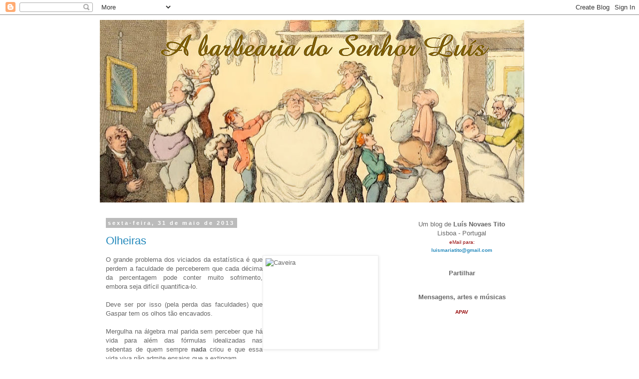

--- FILE ---
content_type: text/html; charset=UTF-8
request_url: https://barbearialnt.blogspot.com/2013/05/
body_size: 66312
content:
<!DOCTYPE html>
<html class='v2' dir='ltr' lang='pt-PT'>
<head>
<link href='https://www.blogger.com/static/v1/widgets/335934321-css_bundle_v2.css' rel='stylesheet' type='text/css'/>
<meta content='width=1100' name='viewport'/>
<meta content='text/html; charset=UTF-8' http-equiv='Content-Type'/>
<meta content='blogger' name='generator'/>
<link href='https://barbearialnt.blogspot.com/favicon.ico' rel='icon' type='image/x-icon'/>
<link href='https://barbearialnt.blogspot.com/2013/05/' rel='canonical'/>
<link rel="alternate" type="application/atom+xml" title="A barbearia do senhor Luís - Atom" href="https://barbearialnt.blogspot.com/feeds/posts/default" />
<link rel="alternate" type="application/rss+xml" title="A barbearia do senhor Luís - RSS" href="https://barbearialnt.blogspot.com/feeds/posts/default?alt=rss" />
<link rel="service.post" type="application/atom+xml" title="A barbearia do senhor Luís - Atom" href="https://www.blogger.com/feeds/825041108515668641/posts/default" />
<!--Can't find substitution for tag [blog.ieCssRetrofitLinks]-->
<meta content='Vida e política geral. Um Blog sem pejo na língua e sem língua no pejo.' name='description'/>
<meta content='https://barbearialnt.blogspot.com/2013/05/' property='og:url'/>
<meta content='A barbearia do senhor Luís' property='og:title'/>
<meta content='Vida e política geral. Um Blog sem pejo na língua e sem língua no pejo.' property='og:description'/>
<title>A barbearia do senhor Luís: maio 2013</title>
<style id='page-skin-1' type='text/css'><!--
/*
-----------------------------------------------
Blogger Template Style
Name:     Simple
Designer: Blogger
URL:      www.blogger.com
----------------------------------------------- */
/* Content
----------------------------------------------- */
body {
font: normal normal 12px 'Trebuchet MS', Trebuchet, Verdana, sans-serif;
color: #666666;
background: #ffffff none repeat scroll top left;
padding: 0 0 0 0;
}
html body .region-inner {
min-width: 0;
max-width: 100%;
width: auto;
}
h2 {
font-size: 22px;
}
a:link {
text-decoration:none;
color: #2288bb;
}
a:visited {
text-decoration:none;
color: #888888;
}
a:hover {
text-decoration:underline;
color: #33aaff;
}
.body-fauxcolumn-outer .fauxcolumn-inner {
background: transparent none repeat scroll top left;
_background-image: none;
}
.body-fauxcolumn-outer .cap-top {
position: absolute;
z-index: 1;
height: 400px;
width: 100%;
}
.body-fauxcolumn-outer .cap-top .cap-left {
width: 100%;
background: transparent none repeat-x scroll top left;
_background-image: none;
}
.content-outer {
-moz-box-shadow: 0 0 0 rgba(0, 0, 0, .15);
-webkit-box-shadow: 0 0 0 rgba(0, 0, 0, .15);
-goog-ms-box-shadow: 0 0 0 #333333;
box-shadow: 0 0 0 rgba(0, 0, 0, .15);
margin-bottom: 1px;
}
.content-inner {
padding: 10px 40px;
}
.content-inner {
background-color: #ffffff;
}
/* Header
----------------------------------------------- */
.header-outer {
background: transparent none repeat-x scroll 0 -400px;
_background-image: none;
}
.Header h1 {
font: normal normal 40px 'Trebuchet MS',Trebuchet,Verdana,sans-serif;
color: #000000;
text-shadow: 0 0 0 rgba(0, 0, 0, .2);
}
.Header h1 a {
color: #000000;
}
.Header .description {
font-size: 18px;
color: #000000;
}
.header-inner .Header .titlewrapper {
padding: 22px 0;
}
.header-inner .Header .descriptionwrapper {
padding: 0 0;
}
/* Tabs
----------------------------------------------- */
.tabs-inner .section:first-child {
border-top: 0 solid #dddddd;
}
.tabs-inner .section:first-child ul {
margin-top: -1px;
border-top: 1px solid #dddddd;
border-left: 1px solid #dddddd;
border-right: 1px solid #dddddd;
}
.tabs-inner .widget ul {
background: transparent none repeat-x scroll 0 -800px;
_background-image: none;
border-bottom: 1px solid #dddddd;
margin-top: 0;
margin-left: -30px;
margin-right: -30px;
}
.tabs-inner .widget li a {
display: inline-block;
padding: .6em 1em;
font: normal normal 12px 'Trebuchet MS', Trebuchet, Verdana, sans-serif;
color: #000000;
border-left: 1px solid #ffffff;
border-right: 1px solid #dddddd;
}
.tabs-inner .widget li:first-child a {
border-left: none;
}
.tabs-inner .widget li.selected a, .tabs-inner .widget li a:hover {
color: #000000;
background-color: #eeeeee;
text-decoration: none;
}
/* Columns
----------------------------------------------- */
.main-outer {
border-top: 0 solid transparent;
}
.fauxcolumn-left-outer .fauxcolumn-inner {
border-right: 1px solid transparent;
}
.fauxcolumn-right-outer .fauxcolumn-inner {
border-left: 1px solid transparent;
}
/* Headings
----------------------------------------------- */
div.widget > h2,
div.widget h2.title {
margin: 0 0 1em 0;
font: normal bold 11px 'Trebuchet MS',Trebuchet,Verdana,sans-serif;
color: #000000;
}
/* Widgets
----------------------------------------------- */
.widget .zippy {
color: #999999;
text-shadow: 2px 2px 1px rgba(0, 0, 0, .1);
}
.widget .popular-posts ul {
list-style: none;
}
/* Posts
----------------------------------------------- */
h2.date-header {
font: normal bold 11px Arial, Tahoma, Helvetica, FreeSans, sans-serif;
}
.date-header span {
background-color: #bbbbbb;
color: #ffffff;
padding: 0.4em;
letter-spacing: 3px;
margin: inherit;
}
.main-inner {
padding-top: 35px;
padding-bottom: 65px;
}
.main-inner .column-center-inner {
padding: 0 0;
}
.main-inner .column-center-inner .section {
margin: 0 1em;
}
.post {
margin: 0 0 45px 0;
}
h3.post-title, .comments h4 {
font: normal normal 22px 'Trebuchet MS',Trebuchet,Verdana,sans-serif;
margin: .75em 0 0;
}
.post-body {
font-size: 110%;
line-height: 1.4;
position: relative;
}
.post-body img, .post-body .tr-caption-container, .Profile img, .Image img,
.BlogList .item-thumbnail img {
padding: 2px;
background: #ffffff;
border: 1px solid #eeeeee;
-moz-box-shadow: 1px 1px 5px rgba(0, 0, 0, .1);
-webkit-box-shadow: 1px 1px 5px rgba(0, 0, 0, .1);
box-shadow: 1px 1px 5px rgba(0, 0, 0, .1);
}
.post-body img, .post-body .tr-caption-container {
padding: 5px;
}
.post-body .tr-caption-container {
color: #666666;
}
.post-body .tr-caption-container img {
padding: 0;
background: transparent;
border: none;
-moz-box-shadow: 0 0 0 rgba(0, 0, 0, .1);
-webkit-box-shadow: 0 0 0 rgba(0, 0, 0, .1);
box-shadow: 0 0 0 rgba(0, 0, 0, .1);
}
.post-header {
margin: 0 0 1.5em;
line-height: 1.6;
font-size: 90%;
}
.post-footer {
margin: 20px -2px 0;
padding: 5px 10px;
color: #666666;
background-color: #eeeeee;
border-bottom: 1px solid #eeeeee;
line-height: 1.6;
font-size: 90%;
}
#comments .comment-author {
padding-top: 1.5em;
border-top: 1px solid transparent;
background-position: 0 1.5em;
}
#comments .comment-author:first-child {
padding-top: 0;
border-top: none;
}
.avatar-image-container {
margin: .2em 0 0;
}
#comments .avatar-image-container img {
border: 1px solid #eeeeee;
}
/* Comments
----------------------------------------------- */
.comments .comments-content .icon.blog-author {
background-repeat: no-repeat;
background-image: url([data-uri]);
}
.comments .comments-content .loadmore a {
border-top: 1px solid #999999;
border-bottom: 1px solid #999999;
}
.comments .comment-thread.inline-thread {
background-color: #eeeeee;
}
.comments .continue {
border-top: 2px solid #999999;
}
/* Accents
---------------------------------------------- */
.section-columns td.columns-cell {
border-left: 1px solid transparent;
}
.blog-pager {
background: transparent url(https://resources.blogblog.com/blogblog/data/1kt/simple/paging_dot.png) repeat-x scroll top center;
}
.blog-pager-older-link, .home-link,
.blog-pager-newer-link {
background-color: #ffffff;
padding: 5px;
}
.footer-outer {
border-top: 1px dashed #bbbbbb;
}
/* Mobile
----------------------------------------------- */
body.mobile  {
background-size: auto;
}
.mobile .body-fauxcolumn-outer {
background: transparent none repeat scroll top left;
}
.mobile .body-fauxcolumn-outer .cap-top {
background-size: 100% auto;
}
.mobile .content-outer {
-webkit-box-shadow: 0 0 3px rgba(0, 0, 0, .15);
box-shadow: 0 0 3px rgba(0, 0, 0, .15);
}
.mobile .tabs-inner .widget ul {
margin-left: 0;
margin-right: 0;
}
.mobile .post {
margin: 0;
}
.mobile .main-inner .column-center-inner .section {
margin: 0;
}
.mobile .date-header span {
padding: 0.1em 10px;
margin: 0 -10px;
}
.mobile h3.post-title {
margin: 0;
}
.mobile .blog-pager {
background: transparent none no-repeat scroll top center;
}
.mobile .footer-outer {
border-top: none;
}
.mobile .main-inner, .mobile .footer-inner {
background-color: #ffffff;
}
.mobile-index-contents {
color: #666666;
}
.mobile-link-button {
background-color: #2288bb;
}
.mobile-link-button a:link, .mobile-link-button a:visited {
color: #ffffff;
}
.mobile .tabs-inner .section:first-child {
border-top: none;
}
.mobile .tabs-inner .PageList .widget-content {
background-color: #eeeeee;
color: #000000;
border-top: 1px solid #dddddd;
border-bottom: 1px solid #dddddd;
}
.mobile .tabs-inner .PageList .widget-content .pagelist-arrow {
border-left: 1px solid #dddddd;
}

--></style>
<style id='template-skin-1' type='text/css'><!--
body {
min-width: 960px;
}
.content-outer, .content-fauxcolumn-outer, .region-inner {
min-width: 960px;
max-width: 960px;
_width: 960px;
}
.main-inner .columns {
padding-left: 0;
padding-right: 310px;
}
.main-inner .fauxcolumn-center-outer {
left: 0;
right: 310px;
/* IE6 does not respect left and right together */
_width: expression(this.parentNode.offsetWidth -
parseInt("0") -
parseInt("310px") + 'px');
}
.main-inner .fauxcolumn-left-outer {
width: 0;
}
.main-inner .fauxcolumn-right-outer {
width: 310px;
}
.main-inner .column-left-outer {
width: 0;
right: 100%;
margin-left: -0;
}
.main-inner .column-right-outer {
width: 310px;
margin-right: -310px;
}
#layout {
min-width: 0;
}
#layout .content-outer {
min-width: 0;
width: 800px;
}
#layout .region-inner {
min-width: 0;
width: auto;
}
body#layout div.add_widget {
padding: 8px;
}
body#layout div.add_widget a {
margin-left: 32px;
}
--></style>
<script type='text/javascript'>
        (function(i,s,o,g,r,a,m){i['GoogleAnalyticsObject']=r;i[r]=i[r]||function(){
        (i[r].q=i[r].q||[]).push(arguments)},i[r].l=1*new Date();a=s.createElement(o),
        m=s.getElementsByTagName(o)[0];a.async=1;a.src=g;m.parentNode.insertBefore(a,m)
        })(window,document,'script','https://www.google-analytics.com/analytics.js','ga');
        ga('create', 'UA-176472-24', 'auto', 'blogger');
        ga('blogger.send', 'pageview');
      </script>
<link href='https://www.blogger.com/dyn-css/authorization.css?targetBlogID=825041108515668641&amp;zx=fe8aa9c1-03ff-43ba-9eb1-be34d82cdd05' media='none' onload='if(media!=&#39;all&#39;)media=&#39;all&#39;' rel='stylesheet'/><noscript><link href='https://www.blogger.com/dyn-css/authorization.css?targetBlogID=825041108515668641&amp;zx=fe8aa9c1-03ff-43ba-9eb1-be34d82cdd05' rel='stylesheet'/></noscript>
<meta name='google-adsense-platform-account' content='ca-host-pub-1556223355139109'/>
<meta name='google-adsense-platform-domain' content='blogspot.com'/>

</head>
<body class='loading variant-simplysimple'>
<div class='navbar section' id='navbar' name='Navbar'><div class='widget Navbar' data-version='1' id='Navbar1'><script type="text/javascript">
    function setAttributeOnload(object, attribute, val) {
      if(window.addEventListener) {
        window.addEventListener('load',
          function(){ object[attribute] = val; }, false);
      } else {
        window.attachEvent('onload', function(){ object[attribute] = val; });
      }
    }
  </script>
<div id="navbar-iframe-container"></div>
<script type="text/javascript" src="https://apis.google.com/js/platform.js"></script>
<script type="text/javascript">
      gapi.load("gapi.iframes:gapi.iframes.style.bubble", function() {
        if (gapi.iframes && gapi.iframes.getContext) {
          gapi.iframes.getContext().openChild({
              url: 'https://www.blogger.com/navbar/825041108515668641?origin\x3dhttps://barbearialnt.blogspot.com',
              where: document.getElementById("navbar-iframe-container"),
              id: "navbar-iframe"
          });
        }
      });
    </script><script type="text/javascript">
(function() {
var script = document.createElement('script');
script.type = 'text/javascript';
script.src = '//pagead2.googlesyndication.com/pagead/js/google_top_exp.js';
var head = document.getElementsByTagName('head')[0];
if (head) {
head.appendChild(script);
}})();
</script>
</div></div>
<div class='body-fauxcolumns'>
<div class='fauxcolumn-outer body-fauxcolumn-outer'>
<div class='cap-top'>
<div class='cap-left'></div>
<div class='cap-right'></div>
</div>
<div class='fauxborder-left'>
<div class='fauxborder-right'></div>
<div class='fauxcolumn-inner'>
</div>
</div>
<div class='cap-bottom'>
<div class='cap-left'></div>
<div class='cap-right'></div>
</div>
</div>
</div>
<div class='content'>
<div class='content-fauxcolumns'>
<div class='fauxcolumn-outer content-fauxcolumn-outer'>
<div class='cap-top'>
<div class='cap-left'></div>
<div class='cap-right'></div>
</div>
<div class='fauxborder-left'>
<div class='fauxborder-right'></div>
<div class='fauxcolumn-inner'>
</div>
</div>
<div class='cap-bottom'>
<div class='cap-left'></div>
<div class='cap-right'></div>
</div>
</div>
</div>
<div class='content-outer'>
<div class='content-cap-top cap-top'>
<div class='cap-left'></div>
<div class='cap-right'></div>
</div>
<div class='fauxborder-left content-fauxborder-left'>
<div class='fauxborder-right content-fauxborder-right'></div>
<div class='content-inner'>
<header>
<div class='header-outer'>
<div class='header-cap-top cap-top'>
<div class='cap-left'></div>
<div class='cap-right'></div>
</div>
<div class='fauxborder-left header-fauxborder-left'>
<div class='fauxborder-right header-fauxborder-right'></div>
<div class='region-inner header-inner'>
<div class='header section' id='header' name='Cabeçalho'><div class='widget Header' data-version='1' id='Header1'>
<div id='header-inner'>
<a href='https://barbearialnt.blogspot.com/' style='display: block'>
<img alt='A barbearia do senhor Luís' height='366px; ' id='Header1_headerimg' src='https://blogger.googleusercontent.com/img/b/R29vZ2xl/AVvXsEhUn8wRaxMEQkPBdkPDAYLrrLltbqFZO6gmNw7FHJnPOTLtcVJyqF2ZlaZ1kGFiXtT3RSHGGhaLtmZqQG9m2Q0ORvZ12f33ZsyBz7m-mlqeIuKjs-LKzjiktRVb7ey5MPGMHsa1-69CGm5L/s850/BarbeariaHeader01.jpg' style='display: block' width='850px; '/>
</a>
</div>
</div></div>
</div>
</div>
<div class='header-cap-bottom cap-bottom'>
<div class='cap-left'></div>
<div class='cap-right'></div>
</div>
</div>
</header>
<div class='tabs-outer'>
<div class='tabs-cap-top cap-top'>
<div class='cap-left'></div>
<div class='cap-right'></div>
</div>
<div class='fauxborder-left tabs-fauxborder-left'>
<div class='fauxborder-right tabs-fauxborder-right'></div>
<div class='region-inner tabs-inner'>
<div class='tabs no-items section' id='crosscol' name='Entre colunas'></div>
<div class='tabs no-items section' id='crosscol-overflow' name='Cross-Column 2'></div>
</div>
</div>
<div class='tabs-cap-bottom cap-bottom'>
<div class='cap-left'></div>
<div class='cap-right'></div>
</div>
</div>
<div class='main-outer'>
<div class='main-cap-top cap-top'>
<div class='cap-left'></div>
<div class='cap-right'></div>
</div>
<div class='fauxborder-left main-fauxborder-left'>
<div class='fauxborder-right main-fauxborder-right'></div>
<div class='region-inner main-inner'>
<div class='columns fauxcolumns'>
<div class='fauxcolumn-outer fauxcolumn-center-outer'>
<div class='cap-top'>
<div class='cap-left'></div>
<div class='cap-right'></div>
</div>
<div class='fauxborder-left'>
<div class='fauxborder-right'></div>
<div class='fauxcolumn-inner'>
</div>
</div>
<div class='cap-bottom'>
<div class='cap-left'></div>
<div class='cap-right'></div>
</div>
</div>
<div class='fauxcolumn-outer fauxcolumn-left-outer'>
<div class='cap-top'>
<div class='cap-left'></div>
<div class='cap-right'></div>
</div>
<div class='fauxborder-left'>
<div class='fauxborder-right'></div>
<div class='fauxcolumn-inner'>
</div>
</div>
<div class='cap-bottom'>
<div class='cap-left'></div>
<div class='cap-right'></div>
</div>
</div>
<div class='fauxcolumn-outer fauxcolumn-right-outer'>
<div class='cap-top'>
<div class='cap-left'></div>
<div class='cap-right'></div>
</div>
<div class='fauxborder-left'>
<div class='fauxborder-right'></div>
<div class='fauxcolumn-inner'>
</div>
</div>
<div class='cap-bottom'>
<div class='cap-left'></div>
<div class='cap-right'></div>
</div>
</div>
<!-- corrects IE6 width calculation -->
<div class='columns-inner'>
<div class='column-center-outer'>
<div class='column-center-inner'>
<div class='main section' id='main' name='Principal'><div class='widget Blog' data-version='1' id='Blog1'>
<div class='blog-posts hfeed'>

          <div class="date-outer">
        
<h2 class='date-header'><span>sexta-feira, 31 de maio de 2013</span></h2>

          <div class="date-posts">
        
<div class='post-outer'>
<div class='post hentry uncustomized-post-template' itemprop='blogPost' itemscope='itemscope' itemtype='http://schema.org/BlogPosting'>
<meta content='http://inet.sitepac.pt/Caveira03.jpg' itemprop='image_url'/>
<meta content='825041108515668641' itemprop='blogId'/>
<meta content='1451211084649013830' itemprop='postId'/>
<a name='1451211084649013830'></a>
<h3 class='post-title entry-title' itemprop='name'>
<a href='https://barbearialnt.blogspot.com/2013/05/o-grande-problema-dos-viciados-da.html'>Olheiras</a>
</h3>
<div class='post-header'>
<div class='post-header-line-1'></div>
</div>
<div class='post-body entry-content' id='post-body-1451211084649013830' itemprop='articleBody'>
<div align="justify"><img align="right" alt="Caveira" height="177" src="https://lh3.googleusercontent.com/blogger_img_proxy/AEn0k_sbV7cqeo7HkiVRAkRMckywRXka6MQb11Q1L8ohS6lEQOFx0QviC5-fJ6UAqJ6PHRYXQ2WJlbI-KPFtOOh34SBzDw4OqF7IMw=s0-d" width="220">O grande problema dos viciados da estatística é que perdem a faculdade de perceberem que cada décima da percentagem pode conter muito sofrimento, embora seja difícil quantifica-lo.<br />
<br />
Deve ser por isso (pela perda das faculdades) que Gaspar tem os olhos tão encavados. <br />
<br />
Mergulha na álgebra mal parida sem perceber que há vida para além das fórmulas idealizadas nas sebentas de quem sempre <b>nada</b> criou e que essa vida viva não admite ensaios que a extingam. <br />
<br />
Deve ser também pelos pesadelos que atormentam Gaspar <b><a href="http://expresso.sapo.pt/taxa-de-desemprego-atingiu-novo-pico-em-abril=f810850" target="_blank">cada vez que recebe notícias de que as suas teorias são um falhanço</a></b> que a cara lhe está tão marcada.<br />
<br />
Ser-lhe-ia fácil entender se ele, os que o seguem e os que o norteiam, viessem à rua perceber que, depois de mortos, os portugueses (e não só) dificilmente conseguem ressuscitar.<br />
<br />
<span style="font-size: x-small;">(Sim, sei que a rua não lhes é agradável e que por isso se refugiam nos bunkers que os protegem, não vá o diabo tecê-las).</span><br />
<strong>LNT</strong><br />
<span style="font-size: 78%;">[0.144/2013]</span></div>
<div style='clear: both;'></div>
</div>
<div class='post-footer'>
<div class='post-footer-line post-footer-line-1'>
<span class='post-author vcard'>
Publicado por
<span class='fn' itemprop='author' itemscope='itemscope' itemtype='http://schema.org/Person'>
<meta content='https://www.blogger.com/profile/11261783911851441634' itemprop='url'/>
<a class='g-profile' href='https://www.blogger.com/profile/11261783911851441634' rel='author' title='author profile'>
<span itemprop='name'>Luís Novaes Tito</span>
</a>
</span>
</span>
<span class='post-timestamp'>
em
<meta content='https://barbearialnt.blogspot.com/2013/05/o-grande-problema-dos-viciados-da.html' itemprop='url'/>
<a class='timestamp-link' href='https://barbearialnt.blogspot.com/2013/05/o-grande-problema-dos-viciados-da.html' rel='bookmark' title='permanent link'><abbr class='published' itemprop='datePublished' title='2013-05-31T16:54:00+01:00'>16:54</abbr></a>
</span>
<span class='post-comment-link'>
<a class='comment-link' href='https://www.blogger.com/comment/fullpage/post/825041108515668641/1451211084649013830' onclick='javascript:window.open(this.href, "bloggerPopup", "toolbar=0,location=0,statusbar=1,menubar=0,scrollbars=yes,width=640,height=500"); return false;'>
5 comentários:
  </a>
</span>
<span class='post-icons'>
<span class='item-action'>
<a href='https://www.blogger.com/email-post/825041108515668641/1451211084649013830' title='Enviar a mensagem por correio electrónico'>
<img alt='' class='icon-action' height='13' src='https://resources.blogblog.com/img/icon18_email.gif' width='18'/>
</a>
</span>
</span>
<div class='post-share-buttons goog-inline-block'>
<a class='goog-inline-block share-button sb-email' href='https://www.blogger.com/share-post.g?blogID=825041108515668641&postID=1451211084649013830&target=email' target='_blank' title='Enviar a mensagem por email'><span class='share-button-link-text'>Enviar a mensagem por email</span></a><a class='goog-inline-block share-button sb-blog' href='https://www.blogger.com/share-post.g?blogID=825041108515668641&postID=1451211084649013830&target=blog' onclick='window.open(this.href, "_blank", "height=270,width=475"); return false;' target='_blank' title='Dê a sua opinião!'><span class='share-button-link-text'>Dê a sua opinião!</span></a><a class='goog-inline-block share-button sb-twitter' href='https://www.blogger.com/share-post.g?blogID=825041108515668641&postID=1451211084649013830&target=twitter' target='_blank' title='Partilhar no X'><span class='share-button-link-text'>Partilhar no X</span></a><a class='goog-inline-block share-button sb-facebook' href='https://www.blogger.com/share-post.g?blogID=825041108515668641&postID=1451211084649013830&target=facebook' onclick='window.open(this.href, "_blank", "height=430,width=640"); return false;' target='_blank' title='Partilhar no Facebook'><span class='share-button-link-text'>Partilhar no Facebook</span></a><a class='goog-inline-block share-button sb-pinterest' href='https://www.blogger.com/share-post.g?blogID=825041108515668641&postID=1451211084649013830&target=pinterest' target='_blank' title='Partilhar no Pinterest'><span class='share-button-link-text'>Partilhar no Pinterest</span></a>
</div>
</div>
<div class='post-footer-line post-footer-line-2'>
<span class='post-labels'>
Temas:
<a href='https://barbearialnt.blogspot.com/search/label/Desemprego' rel='tag'>Desemprego</a>
</span>
</div>
<div class='post-footer-line post-footer-line-3'>
<span class='post-location'>
</span>
</div>
</div>
</div>
</div>
<div class='post-outer'>
<div class='post hentry uncustomized-post-template' itemprop='blogPost' itemscope='itemscope' itemtype='http://schema.org/BlogPosting'>
<meta content='http://inet.sitepac.pt/Cenouras01.jpg' itemprop='image_url'/>
<meta content='825041108515668641' itemprop='blogId'/>
<meta content='2814632089924793978' itemprop='postId'/>
<a name='2814632089924793978'></a>
<h3 class='post-title entry-title' itemprop='name'>
<a href='https://barbearialnt.blogspot.com/2013/05/com-papas-e-bolos.html'>Com papas e bolos</a>
</h3>
<div class='post-header'>
<div class='post-header-line-1'></div>
</div>
<div class='post-body entry-content' id='post-body-2814632089924793978' itemprop='articleBody'>
<div align="justify"><img align="right" alt="Cenouras" height="204" src="https://lh3.googleusercontent.com/blogger_img_proxy/AEn0k_vSs3kZy5Tf01XHPRP4rRlI26bBuH277qBXTyarW2UgjWlntelAlJ1Kpm7EJVpPEPkA8p_76xnv3WZ3vCa1roc0aLSrA0Ysrkg=s0-d" width="230">A cenoura do Conselho de Ministros de ontem foi o anúncio de que baixava em 1/3 o montante a partir do qual era possível atingir, em sede de IRS, o valor tecto da dedução para quem exija a inscrição do número de contribuinte em facturas de cafés, penteados e bate-chapas.<br />
<br />
Seria pouco normal considerar que a medida é errada, porque o não é, ou que seria deslocada da realidade, porque ela contém a intenção importante de consciencializar os contribuintes portugueses para o facto de que a evasão fiscal é um crime contra todos os cidadãos que pagam impostos.<br />
<br />
Logo, a cenoura posta à frente das orelhas de quem puxa a carroça até tem as vitaminas anunciadas mas continua a ser, sobretudo, mais uma técnica de propaganda destinada a desviar as atenções de todas as malfeitorias contidas nos restantes itens do Orçamento Rectificativo (agora, ainda por cima, sem almofada que evite mais um assalto aos trabalhadores lá para o fim do ano).<br />
<br />
A comunicação social, principalmente a que adora cenouras, divulga mais este xarope até à exaustão, dando mais relevo à propaganda do que à notícia.<br />
<br />
Esquece-se de que continuamos a falar de coisas absurdas (continua a ser necessário ter gastos naqueles três sectores na ordem dos 700 euros/mês para poder atingir o tal tecto de dedução) enquanto distrai dos cortes brutais que conduzirão a uma redução generalizada da qualidade de vida dos portugueses.<br />
<strong>LNT</strong><br />
<span style="font-size:78%;">[0.143/2013]</span></div>
<div style='clear: both;'></div>
</div>
<div class='post-footer'>
<div class='post-footer-line post-footer-line-1'>
<span class='post-author vcard'>
Publicado por
<span class='fn' itemprop='author' itemscope='itemscope' itemtype='http://schema.org/Person'>
<meta content='https://www.blogger.com/profile/11261783911851441634' itemprop='url'/>
<a class='g-profile' href='https://www.blogger.com/profile/11261783911851441634' rel='author' title='author profile'>
<span itemprop='name'>Luís Novaes Tito</span>
</a>
</span>
</span>
<span class='post-timestamp'>
em
<meta content='https://barbearialnt.blogspot.com/2013/05/com-papas-e-bolos.html' itemprop='url'/>
<a class='timestamp-link' href='https://barbearialnt.blogspot.com/2013/05/com-papas-e-bolos.html' rel='bookmark' title='permanent link'><abbr class='published' itemprop='datePublished' title='2013-05-31T14:10:00+01:00'>14:10</abbr></a>
</span>
<span class='post-comment-link'>
<a class='comment-link' href='https://www.blogger.com/comment/fullpage/post/825041108515668641/2814632089924793978' onclick='javascript:window.open(this.href, "bloggerPopup", "toolbar=0,location=0,statusbar=1,menubar=0,scrollbars=yes,width=640,height=500"); return false;'>
1 comentário:
  </a>
</span>
<span class='post-icons'>
<span class='item-action'>
<a href='https://www.blogger.com/email-post/825041108515668641/2814632089924793978' title='Enviar a mensagem por correio electrónico'>
<img alt='' class='icon-action' height='13' src='https://resources.blogblog.com/img/icon18_email.gif' width='18'/>
</a>
</span>
</span>
<div class='post-share-buttons goog-inline-block'>
<a class='goog-inline-block share-button sb-email' href='https://www.blogger.com/share-post.g?blogID=825041108515668641&postID=2814632089924793978&target=email' target='_blank' title='Enviar a mensagem por email'><span class='share-button-link-text'>Enviar a mensagem por email</span></a><a class='goog-inline-block share-button sb-blog' href='https://www.blogger.com/share-post.g?blogID=825041108515668641&postID=2814632089924793978&target=blog' onclick='window.open(this.href, "_blank", "height=270,width=475"); return false;' target='_blank' title='Dê a sua opinião!'><span class='share-button-link-text'>Dê a sua opinião!</span></a><a class='goog-inline-block share-button sb-twitter' href='https://www.blogger.com/share-post.g?blogID=825041108515668641&postID=2814632089924793978&target=twitter' target='_blank' title='Partilhar no X'><span class='share-button-link-text'>Partilhar no X</span></a><a class='goog-inline-block share-button sb-facebook' href='https://www.blogger.com/share-post.g?blogID=825041108515668641&postID=2814632089924793978&target=facebook' onclick='window.open(this.href, "_blank", "height=430,width=640"); return false;' target='_blank' title='Partilhar no Facebook'><span class='share-button-link-text'>Partilhar no Facebook</span></a><a class='goog-inline-block share-button sb-pinterest' href='https://www.blogger.com/share-post.g?blogID=825041108515668641&postID=2814632089924793978&target=pinterest' target='_blank' title='Partilhar no Pinterest'><span class='share-button-link-text'>Partilhar no Pinterest</span></a>
</div>
</div>
<div class='post-footer-line post-footer-line-2'>
<span class='post-labels'>
Temas:
<a href='https://barbearialnt.blogspot.com/search/label/Propaganda' rel='tag'>Propaganda</a>
</span>
</div>
<div class='post-footer-line post-footer-line-3'>
<span class='post-location'>
</span>
</div>
</div>
</div>
</div>
<div class='post-outer'>
<div class='post hentry uncustomized-post-template' itemprop='blogPost' itemscope='itemscope' itemtype='http://schema.org/BlogPosting'>
<meta content='http://inet.sitepac.pt/BancoAlimentar05.jpg' itemprop='image_url'/>
<meta content='825041108515668641' itemprop='blogId'/>
<meta content='8613152617739600239' itemprop='postId'/>
<a name='8613152617739600239'></a>
<h3 class='post-title entry-title' itemprop='name'>
<a href='https://barbearialnt.blogspot.com/2013/05/ja-fui-feliz-aqui-mcclxxvii.html'>Já fui feliz aqui [ MCCLXXVII ]</a>
</h3>
<div class='post-header'>
<div class='post-header-line-1'></div>
</div>
<div class='post-body entry-content' id='post-body-8613152617739600239' itemprop='articleBody'>
<div align="justify"><blockquote><img alt="Banco Alimentar" height="234" src="https://lh3.googleusercontent.com/blogger_img_proxy/AEn0k_sx0SXGxgRKepjZBiF8tkSte9FY-zFgd61AV4tCMfICe9a5vmqR7z6yi-z5jc7L6xB2pd1lQJWU0e8WnZzJOgvMIwWUz9t3VlCq84kvdw=s0-d" width="220"></blockquote>e voltarei a ser este fim-de-semana - Banco Alimentar - Portugal<br />
<strong>LNT</strong><br />
<span style="font-size:78%;">[0.142/2013]</span></div>
<div style='clear: both;'></div>
</div>
<div class='post-footer'>
<div class='post-footer-line post-footer-line-1'>
<span class='post-author vcard'>
Publicado por
<span class='fn' itemprop='author' itemscope='itemscope' itemtype='http://schema.org/Person'>
<meta content='https://www.blogger.com/profile/11261783911851441634' itemprop='url'/>
<a class='g-profile' href='https://www.blogger.com/profile/11261783911851441634' rel='author' title='author profile'>
<span itemprop='name'>Luís Novaes Tito</span>
</a>
</span>
</span>
<span class='post-timestamp'>
em
<meta content='https://barbearialnt.blogspot.com/2013/05/ja-fui-feliz-aqui-mcclxxvii.html' itemprop='url'/>
<a class='timestamp-link' href='https://barbearialnt.blogspot.com/2013/05/ja-fui-feliz-aqui-mcclxxvii.html' rel='bookmark' title='permanent link'><abbr class='published' itemprop='datePublished' title='2013-05-31T13:23:00+01:00'>13:23</abbr></a>
</span>
<span class='post-comment-link'>
<a class='comment-link' href='https://www.blogger.com/comment/fullpage/post/825041108515668641/8613152617739600239' onclick='javascript:window.open(this.href, "bloggerPopup", "toolbar=0,location=0,statusbar=1,menubar=0,scrollbars=yes,width=640,height=500"); return false;'>
1 comentário:
  </a>
</span>
<span class='post-icons'>
<span class='item-action'>
<a href='https://www.blogger.com/email-post/825041108515668641/8613152617739600239' title='Enviar a mensagem por correio electrónico'>
<img alt='' class='icon-action' height='13' src='https://resources.blogblog.com/img/icon18_email.gif' width='18'/>
</a>
</span>
</span>
<div class='post-share-buttons goog-inline-block'>
<a class='goog-inline-block share-button sb-email' href='https://www.blogger.com/share-post.g?blogID=825041108515668641&postID=8613152617739600239&target=email' target='_blank' title='Enviar a mensagem por email'><span class='share-button-link-text'>Enviar a mensagem por email</span></a><a class='goog-inline-block share-button sb-blog' href='https://www.blogger.com/share-post.g?blogID=825041108515668641&postID=8613152617739600239&target=blog' onclick='window.open(this.href, "_blank", "height=270,width=475"); return false;' target='_blank' title='Dê a sua opinião!'><span class='share-button-link-text'>Dê a sua opinião!</span></a><a class='goog-inline-block share-button sb-twitter' href='https://www.blogger.com/share-post.g?blogID=825041108515668641&postID=8613152617739600239&target=twitter' target='_blank' title='Partilhar no X'><span class='share-button-link-text'>Partilhar no X</span></a><a class='goog-inline-block share-button sb-facebook' href='https://www.blogger.com/share-post.g?blogID=825041108515668641&postID=8613152617739600239&target=facebook' onclick='window.open(this.href, "_blank", "height=430,width=640"); return false;' target='_blank' title='Partilhar no Facebook'><span class='share-button-link-text'>Partilhar no Facebook</span></a><a class='goog-inline-block share-button sb-pinterest' href='https://www.blogger.com/share-post.g?blogID=825041108515668641&postID=8613152617739600239&target=pinterest' target='_blank' title='Partilhar no Pinterest'><span class='share-button-link-text'>Partilhar no Pinterest</span></a>
</div>
</div>
<div class='post-footer-line post-footer-line-2'>
<span class='post-labels'>
Temas:
<a href='https://barbearialnt.blogspot.com/search/label/J%C3%A1%20fui%20feliz%20aqui' rel='tag'>Já fui feliz aqui</a>
</span>
</div>
<div class='post-footer-line post-footer-line-3'>
<span class='post-location'>
</span>
</div>
</div>
</div>
</div>

          </div></div>
        

          <div class="date-outer">
        
<h2 class='date-header'><span>quinta-feira, 30 de maio de 2013</span></h2>

          <div class="date-posts">
        
<div class='post-outer'>
<div class='post hentry uncustomized-post-template' itemprop='blogPost' itemscope='itemscope' itemtype='http://schema.org/BlogPosting'>
<meta content='http://inet.sitepac.pt/SapatosDedos01.jpg' itemprop='image_url'/>
<meta content='825041108515668641' itemprop='blogId'/>
<meta content='6913181999903970770' itemprop='postId'/>
<a name='6913181999903970770'></a>
<h3 class='post-title entry-title' itemprop='name'>
<a href='https://barbearialnt.blogspot.com/2013/05/as-sandalias-do-governador.html'>As sandálias do governador</a>
</h3>
<div class='post-header'>
<div class='post-header-line-1'></div>
</div>
<div class='post-body entry-content' id='post-body-6913181999903970770' itemprop='articleBody'>
<div align="justify"><img align="right" alt="Sapatos" height="204" src="https://lh3.googleusercontent.com/blogger_img_proxy/AEn0k_sxqgEGm-V5czI1LvPGefOLSXcLz1jrv_uee5-KTzuPMVJqX3I9dFb8oO1wrAalwrPmaV6XAcjkjrc2BsJhhEPu4TfRkY2a5lAYxYDi=s0-d" width="230">Se Juan Carlos tivesse ouvido hoje o governador do Banco de Portugal ter-lhe-ia, certamente, perguntado: "<i>por qué no te callas?</i>"<br />
<br />
E teria tido razão para o questionar porque a barriga cheia e os sapatinhos engraxados de um homem que ocupa um lugar público não lhe dão o direito de evocar as sapatarias da Rua Augusta para explicar que elas não existem para calçar todos os descalços,  mas sim para cederem o calçado a quem tem dinheiro para o comprar.<br />
<br />
É este o verdadeiro estado da nação.<br />
<br />
O Governador do Banco de Portugal entende que só se calça quem pode, ficando subentendido que também só comerá quem pode e que a obediência é para quem deve. <br />
<br />
É o espírito desta gente que se anichou na manjedoura do Orçamento (ou abancou no pote, como diria Passos Coelho) e faz chalaça com quem põe a palha na manjedoura para que eles se banqueteiem enquanto troçam dos que os sustentam.<br />
<br />
A teoria é velha. Já o Botas a usava até ao dia em que escorregou na banheira e descobriu que, calçados ou não, a todos espera marchar com os pés para a frente.<br />
<br />
Estes selvagens só conhecem a lei da selva.<br />
<strong>LNT</strong><br />
<span style="font-size:78%;">[0.141/2013]</span></div>
<div style='clear: both;'></div>
</div>
<div class='post-footer'>
<div class='post-footer-line post-footer-line-1'>
<span class='post-author vcard'>
Publicado por
<span class='fn' itemprop='author' itemscope='itemscope' itemtype='http://schema.org/Person'>
<meta content='https://www.blogger.com/profile/11261783911851441634' itemprop='url'/>
<a class='g-profile' href='https://www.blogger.com/profile/11261783911851441634' rel='author' title='author profile'>
<span itemprop='name'>Luís Novaes Tito</span>
</a>
</span>
</span>
<span class='post-timestamp'>
em
<meta content='https://barbearialnt.blogspot.com/2013/05/as-sandalias-do-governador.html' itemprop='url'/>
<a class='timestamp-link' href='https://barbearialnt.blogspot.com/2013/05/as-sandalias-do-governador.html' rel='bookmark' title='permanent link'><abbr class='published' itemprop='datePublished' title='2013-05-30T19:50:00+01:00'>19:50</abbr></a>
</span>
<span class='post-comment-link'>
<a class='comment-link' href='https://www.blogger.com/comment/fullpage/post/825041108515668641/6913181999903970770' onclick='javascript:window.open(this.href, "bloggerPopup", "toolbar=0,location=0,statusbar=1,menubar=0,scrollbars=yes,width=640,height=500"); return false;'>
1 comentário:
  </a>
</span>
<span class='post-icons'>
<span class='item-action'>
<a href='https://www.blogger.com/email-post/825041108515668641/6913181999903970770' title='Enviar a mensagem por correio electrónico'>
<img alt='' class='icon-action' height='13' src='https://resources.blogblog.com/img/icon18_email.gif' width='18'/>
</a>
</span>
</span>
<div class='post-share-buttons goog-inline-block'>
<a class='goog-inline-block share-button sb-email' href='https://www.blogger.com/share-post.g?blogID=825041108515668641&postID=6913181999903970770&target=email' target='_blank' title='Enviar a mensagem por email'><span class='share-button-link-text'>Enviar a mensagem por email</span></a><a class='goog-inline-block share-button sb-blog' href='https://www.blogger.com/share-post.g?blogID=825041108515668641&postID=6913181999903970770&target=blog' onclick='window.open(this.href, "_blank", "height=270,width=475"); return false;' target='_blank' title='Dê a sua opinião!'><span class='share-button-link-text'>Dê a sua opinião!</span></a><a class='goog-inline-block share-button sb-twitter' href='https://www.blogger.com/share-post.g?blogID=825041108515668641&postID=6913181999903970770&target=twitter' target='_blank' title='Partilhar no X'><span class='share-button-link-text'>Partilhar no X</span></a><a class='goog-inline-block share-button sb-facebook' href='https://www.blogger.com/share-post.g?blogID=825041108515668641&postID=6913181999903970770&target=facebook' onclick='window.open(this.href, "_blank", "height=430,width=640"); return false;' target='_blank' title='Partilhar no Facebook'><span class='share-button-link-text'>Partilhar no Facebook</span></a><a class='goog-inline-block share-button sb-pinterest' href='https://www.blogger.com/share-post.g?blogID=825041108515668641&postID=6913181999903970770&target=pinterest' target='_blank' title='Partilhar no Pinterest'><span class='share-button-link-text'>Partilhar no Pinterest</span></a>
</div>
</div>
<div class='post-footer-line post-footer-line-2'>
<span class='post-labels'>
Temas:
<a href='https://barbearialnt.blogspot.com/search/label/Banco%20de%20Portugal' rel='tag'>Banco de Portugal</a>,
<a href='https://barbearialnt.blogspot.com/search/label/Governador' rel='tag'>Governador</a>,
<a href='https://barbearialnt.blogspot.com/search/label/Teorias%20actuais' rel='tag'>Teorias actuais</a>
</span>
</div>
<div class='post-footer-line post-footer-line-3'>
<span class='post-location'>
</span>
</div>
</div>
</div>
</div>
<div class='post-outer'>
<div class='post hentry uncustomized-post-template' itemprop='blogPost' itemscope='itemscope' itemtype='http://schema.org/BlogPosting'>
<meta content='http://inet.sitepac.pt/Murtosa201301.jpg' itemprop='image_url'/>
<meta content='825041108515668641' itemprop='blogId'/>
<meta content='2669144406054456059' itemprop='postId'/>
<a name='2669144406054456059'></a>
<h3 class='post-title entry-title' itemprop='name'>
<a href='https://barbearialnt.blogspot.com/2013/05/ja-fui-feliz-aqui-mcclxxvi.html'>Já fui feliz aqui [ MCCLXXVI ]</a>
</h3>
<div class='post-header'>
<div class='post-header-line-1'></div>
</div>
<div class='post-body entry-content' id='post-body-2669144406054456059' itemprop='articleBody'>
<div align="justify"><blockquote><img alt="Murtosa" height="308" src="https://lh3.googleusercontent.com/blogger_img_proxy/AEn0k_sTY70JV1wpKyLLyJcEHQejESzi4emfAO6CXSoQs7POf9jrgSZFNQI2sFQo9ZpS1C_LDO_evNNT8PCHY7Od-mIKwTM4pJ9zCyTMXA=s0-d" width="480"></blockquote>Murtosa - Aveiro - Portugal<br />
<strong>LNT</strong><br />
<span style="font-size:78%;">[0.140/2013]</span></div>
<div style='clear: both;'></div>
</div>
<div class='post-footer'>
<div class='post-footer-line post-footer-line-1'>
<span class='post-author vcard'>
Publicado por
<span class='fn' itemprop='author' itemscope='itemscope' itemtype='http://schema.org/Person'>
<meta content='https://www.blogger.com/profile/11261783911851441634' itemprop='url'/>
<a class='g-profile' href='https://www.blogger.com/profile/11261783911851441634' rel='author' title='author profile'>
<span itemprop='name'>Luís Novaes Tito</span>
</a>
</span>
</span>
<span class='post-timestamp'>
em
<meta content='https://barbearialnt.blogspot.com/2013/05/ja-fui-feliz-aqui-mcclxxvi.html' itemprop='url'/>
<a class='timestamp-link' href='https://barbearialnt.blogspot.com/2013/05/ja-fui-feliz-aqui-mcclxxvi.html' rel='bookmark' title='permanent link'><abbr class='published' itemprop='datePublished' title='2013-05-30T19:18:00+01:00'>19:18</abbr></a>
</span>
<span class='post-comment-link'>
<a class='comment-link' href='https://www.blogger.com/comment/fullpage/post/825041108515668641/2669144406054456059' onclick='javascript:window.open(this.href, "bloggerPopup", "toolbar=0,location=0,statusbar=1,menubar=0,scrollbars=yes,width=640,height=500"); return false;'>
1 comentário:
  </a>
</span>
<span class='post-icons'>
<span class='item-action'>
<a href='https://www.blogger.com/email-post/825041108515668641/2669144406054456059' title='Enviar a mensagem por correio electrónico'>
<img alt='' class='icon-action' height='13' src='https://resources.blogblog.com/img/icon18_email.gif' width='18'/>
</a>
</span>
</span>
<div class='post-share-buttons goog-inline-block'>
<a class='goog-inline-block share-button sb-email' href='https://www.blogger.com/share-post.g?blogID=825041108515668641&postID=2669144406054456059&target=email' target='_blank' title='Enviar a mensagem por email'><span class='share-button-link-text'>Enviar a mensagem por email</span></a><a class='goog-inline-block share-button sb-blog' href='https://www.blogger.com/share-post.g?blogID=825041108515668641&postID=2669144406054456059&target=blog' onclick='window.open(this.href, "_blank", "height=270,width=475"); return false;' target='_blank' title='Dê a sua opinião!'><span class='share-button-link-text'>Dê a sua opinião!</span></a><a class='goog-inline-block share-button sb-twitter' href='https://www.blogger.com/share-post.g?blogID=825041108515668641&postID=2669144406054456059&target=twitter' target='_blank' title='Partilhar no X'><span class='share-button-link-text'>Partilhar no X</span></a><a class='goog-inline-block share-button sb-facebook' href='https://www.blogger.com/share-post.g?blogID=825041108515668641&postID=2669144406054456059&target=facebook' onclick='window.open(this.href, "_blank", "height=430,width=640"); return false;' target='_blank' title='Partilhar no Facebook'><span class='share-button-link-text'>Partilhar no Facebook</span></a><a class='goog-inline-block share-button sb-pinterest' href='https://www.blogger.com/share-post.g?blogID=825041108515668641&postID=2669144406054456059&target=pinterest' target='_blank' title='Partilhar no Pinterest'><span class='share-button-link-text'>Partilhar no Pinterest</span></a>
</div>
</div>
<div class='post-footer-line post-footer-line-2'>
<span class='post-labels'>
Temas:
<a href='https://barbearialnt.blogspot.com/search/label/J%C3%A1%20fui%20feliz%20aqui' rel='tag'>Já fui feliz aqui</a>
</span>
</div>
<div class='post-footer-line post-footer-line-3'>
<span class='post-location'>
</span>
</div>
</div>
</div>
</div>

          </div></div>
        

          <div class="date-outer">
        
<h2 class='date-header'><span>quarta-feira, 29 de maio de 2013</span></h2>

          <div class="date-posts">
        
<div class='post-outer'>
<div class='post hentry uncustomized-post-template' itemprop='blogPost' itemscope='itemscope' itemtype='http://schema.org/BlogPosting'>
<meta content='http://inet.sitepac.pt/ArmaCanos.jpg' itemprop='image_url'/>
<meta content='825041108515668641' itemprop='blogId'/>
<meta content='4918979030743581160' itemprop='postId'/>
<a name='4918979030743581160'></a>
<h3 class='post-title entry-title' itemprop='name'>
<a href='https://barbearialnt.blogspot.com/2013/05/gatilho.html'>Gatilho</a>
</h3>
<div class='post-header'>
<div class='post-header-line-1'></div>
</div>
<div class='post-body entry-content' id='post-body-4918979030743581160' itemprop='articleBody'>
<div align="justify"><img align="right" alt="Canos de arma" height="167" src="https://lh3.googleusercontent.com/blogger_img_proxy/AEn0k_uKW3dCLIYtEQShIew6IlCQ6LYRqXFhIEhGzY9QrKcq70RkziZa5uINE-DwbiOWs7pyYUXZl45oGnIZHNRfGy6yA8qLzzr7aA=s0-d" width="235">Mais claro não poderia ser o Ministro das Finanças na comissão, esta manhã.<br />
<br />
Aquilo que Gaspar e Álvaro anunciaram na passada semana foi um gatilho. Pena que não explicasse melhor, para que melhor se entendesse, que a arma disparada continha um cartucho sem bala e de pólvora seca.<br />
<br />
Ainda assim, um tiro é um tiro, mesmo que seja só de fulminante e a lentidão da narrativa foi-nos útil por permitir acompanhar a velocidade do disparo do seu pensamento e ainda os artifícios cadentes contidos na linguagem de trapos com que disfarça.<br />
<br />
Quanto ao alvo estamos esclarecidos. Sempre os mesmos e sempre mais do mesmo na senda deste túnel em que nos meteram e a quem teimam acrescentar, em cada réstia de esperança, mais um segmento de túnel no lugar onde devia haver uma luz, por muito baça que fosse.<br />
<strong>LNT</strong><br />
<span style="font-size:78%;">[0.139/2013]</span></div>
<div style='clear: both;'></div>
</div>
<div class='post-footer'>
<div class='post-footer-line post-footer-line-1'>
<span class='post-author vcard'>
Publicado por
<span class='fn' itemprop='author' itemscope='itemscope' itemtype='http://schema.org/Person'>
<meta content='https://www.blogger.com/profile/11261783911851441634' itemprop='url'/>
<a class='g-profile' href='https://www.blogger.com/profile/11261783911851441634' rel='author' title='author profile'>
<span itemprop='name'>Luís Novaes Tito</span>
</a>
</span>
</span>
<span class='post-timestamp'>
em
<meta content='https://barbearialnt.blogspot.com/2013/05/gatilho.html' itemprop='url'/>
<a class='timestamp-link' href='https://barbearialnt.blogspot.com/2013/05/gatilho.html' rel='bookmark' title='permanent link'><abbr class='published' itemprop='datePublished' title='2013-05-29T12:20:00+01:00'>12:20</abbr></a>
</span>
<span class='post-comment-link'>
<a class='comment-link' href='https://www.blogger.com/comment/fullpage/post/825041108515668641/4918979030743581160' onclick='javascript:window.open(this.href, "bloggerPopup", "toolbar=0,location=0,statusbar=1,menubar=0,scrollbars=yes,width=640,height=500"); return false;'>
1 comentário:
  </a>
</span>
<span class='post-icons'>
<span class='item-action'>
<a href='https://www.blogger.com/email-post/825041108515668641/4918979030743581160' title='Enviar a mensagem por correio electrónico'>
<img alt='' class='icon-action' height='13' src='https://resources.blogblog.com/img/icon18_email.gif' width='18'/>
</a>
</span>
</span>
<div class='post-share-buttons goog-inline-block'>
<a class='goog-inline-block share-button sb-email' href='https://www.blogger.com/share-post.g?blogID=825041108515668641&postID=4918979030743581160&target=email' target='_blank' title='Enviar a mensagem por email'><span class='share-button-link-text'>Enviar a mensagem por email</span></a><a class='goog-inline-block share-button sb-blog' href='https://www.blogger.com/share-post.g?blogID=825041108515668641&postID=4918979030743581160&target=blog' onclick='window.open(this.href, "_blank", "height=270,width=475"); return false;' target='_blank' title='Dê a sua opinião!'><span class='share-button-link-text'>Dê a sua opinião!</span></a><a class='goog-inline-block share-button sb-twitter' href='https://www.blogger.com/share-post.g?blogID=825041108515668641&postID=4918979030743581160&target=twitter' target='_blank' title='Partilhar no X'><span class='share-button-link-text'>Partilhar no X</span></a><a class='goog-inline-block share-button sb-facebook' href='https://www.blogger.com/share-post.g?blogID=825041108515668641&postID=4918979030743581160&target=facebook' onclick='window.open(this.href, "_blank", "height=430,width=640"); return false;' target='_blank' title='Partilhar no Facebook'><span class='share-button-link-text'>Partilhar no Facebook</span></a><a class='goog-inline-block share-button sb-pinterest' href='https://www.blogger.com/share-post.g?blogID=825041108515668641&postID=4918979030743581160&target=pinterest' target='_blank' title='Partilhar no Pinterest'><span class='share-button-link-text'>Partilhar no Pinterest</span></a>
</div>
</div>
<div class='post-footer-line post-footer-line-2'>
<span class='post-labels'>
Temas:
<a href='https://barbearialnt.blogspot.com/search/label/%C3%81lvaro%20Santos%20Pereira' rel='tag'>Álvaro Santos Pereira</a>,
<a href='https://barbearialnt.blogspot.com/search/label/Crise' rel='tag'>Crise</a>,
<a href='https://barbearialnt.blogspot.com/search/label/Economia' rel='tag'>Economia</a>,
<a href='https://barbearialnt.blogspot.com/search/label/Finan%C3%A7as' rel='tag'>Finanças</a>,
<a href='https://barbearialnt.blogspot.com/search/label/Gatilho' rel='tag'>Gatilho</a>,
<a href='https://barbearialnt.blogspot.com/search/label/Vitor%20Gaspar' rel='tag'>Vitor Gaspar</a>
</span>
</div>
<div class='post-footer-line post-footer-line-3'>
<span class='post-location'>
</span>
</div>
</div>
</div>
</div>
<div class='post-outer'>
<div class='post hentry uncustomized-post-template' itemprop='blogPost' itemscope='itemscope' itemtype='http://schema.org/BlogPosting'>
<meta content='http://inet.sitepac.pt/Jacaranda220.jpg' itemprop='image_url'/>
<meta content='825041108515668641' itemprop='blogId'/>
<meta content='903127687754935165' itemprop='postId'/>
<a name='903127687754935165'></a>
<h3 class='post-title entry-title' itemprop='name'>
<a href='https://barbearialnt.blogspot.com/2013/05/ja-fui-feliz-aqui-mcclxxv.html'>Já fui feliz aqui [ MCCLXXV ]</a>
</h3>
<div class='post-header'>
<div class='post-header-line-1'></div>
</div>
<div class='post-body entry-content' id='post-body-903127687754935165' itemprop='articleBody'>
<div align="justify"><blockquote><img alt="Jacarandá" height="179" src="https://lh3.googleusercontent.com/blogger_img_proxy/AEn0k_vG9HtcVZOM1Yam__9wJHCPAMqLu7Q1tBgShmHqxD8llE9SKdV886IQNXi36BNoHgp5CZdH1pgucnAT6I_LR9O7cgPxVaoloYS2YA=s0-d" width="235"></blockquote>Jacarandá - Lisboa - Potugal<br />
<strong>LNT</strong><br />
<span style="font-size:78%;">[0.138/2013]</span></div>
<div style='clear: both;'></div>
</div>
<div class='post-footer'>
<div class='post-footer-line post-footer-line-1'>
<span class='post-author vcard'>
Publicado por
<span class='fn' itemprop='author' itemscope='itemscope' itemtype='http://schema.org/Person'>
<meta content='https://www.blogger.com/profile/11261783911851441634' itemprop='url'/>
<a class='g-profile' href='https://www.blogger.com/profile/11261783911851441634' rel='author' title='author profile'>
<span itemprop='name'>Luís Novaes Tito</span>
</a>
</span>
</span>
<span class='post-timestamp'>
em
<meta content='https://barbearialnt.blogspot.com/2013/05/ja-fui-feliz-aqui-mcclxxv.html' itemprop='url'/>
<a class='timestamp-link' href='https://barbearialnt.blogspot.com/2013/05/ja-fui-feliz-aqui-mcclxxv.html' rel='bookmark' title='permanent link'><abbr class='published' itemprop='datePublished' title='2013-05-29T12:07:00+01:00'>12:07</abbr></a>
</span>
<span class='post-comment-link'>
<a class='comment-link' href='https://www.blogger.com/comment/fullpage/post/825041108515668641/903127687754935165' onclick='javascript:window.open(this.href, "bloggerPopup", "toolbar=0,location=0,statusbar=1,menubar=0,scrollbars=yes,width=640,height=500"); return false;'>
1 comentário:
  </a>
</span>
<span class='post-icons'>
<span class='item-action'>
<a href='https://www.blogger.com/email-post/825041108515668641/903127687754935165' title='Enviar a mensagem por correio electrónico'>
<img alt='' class='icon-action' height='13' src='https://resources.blogblog.com/img/icon18_email.gif' width='18'/>
</a>
</span>
</span>
<div class='post-share-buttons goog-inline-block'>
<a class='goog-inline-block share-button sb-email' href='https://www.blogger.com/share-post.g?blogID=825041108515668641&postID=903127687754935165&target=email' target='_blank' title='Enviar a mensagem por email'><span class='share-button-link-text'>Enviar a mensagem por email</span></a><a class='goog-inline-block share-button sb-blog' href='https://www.blogger.com/share-post.g?blogID=825041108515668641&postID=903127687754935165&target=blog' onclick='window.open(this.href, "_blank", "height=270,width=475"); return false;' target='_blank' title='Dê a sua opinião!'><span class='share-button-link-text'>Dê a sua opinião!</span></a><a class='goog-inline-block share-button sb-twitter' href='https://www.blogger.com/share-post.g?blogID=825041108515668641&postID=903127687754935165&target=twitter' target='_blank' title='Partilhar no X'><span class='share-button-link-text'>Partilhar no X</span></a><a class='goog-inline-block share-button sb-facebook' href='https://www.blogger.com/share-post.g?blogID=825041108515668641&postID=903127687754935165&target=facebook' onclick='window.open(this.href, "_blank", "height=430,width=640"); return false;' target='_blank' title='Partilhar no Facebook'><span class='share-button-link-text'>Partilhar no Facebook</span></a><a class='goog-inline-block share-button sb-pinterest' href='https://www.blogger.com/share-post.g?blogID=825041108515668641&postID=903127687754935165&target=pinterest' target='_blank' title='Partilhar no Pinterest'><span class='share-button-link-text'>Partilhar no Pinterest</span></a>
</div>
</div>
<div class='post-footer-line post-footer-line-2'>
<span class='post-labels'>
Temas:
<a href='https://barbearialnt.blogspot.com/search/label/J%C3%A1%20fui%20feliz%20aqui' rel='tag'>Já fui feliz aqui</a>
</span>
</div>
<div class='post-footer-line post-footer-line-3'>
<span class='post-location'>
</span>
</div>
</div>
</div>
</div>

          </div></div>
        

          <div class="date-outer">
        
<h2 class='date-header'><span>terça-feira, 28 de maio de 2013</span></h2>

          <div class="date-posts">
        
<div class='post-outer'>
<div class='post hentry uncustomized-post-template' itemprop='blogPost' itemscope='itemscope' itemtype='http://schema.org/BlogPosting'>
<meta content='http://inet.sitepac.pt/CaoCoelho01.jpg' itemprop='image_url'/>
<meta content='825041108515668641' itemprop='blogId'/>
<meta content='3490454238352260820' itemprop='postId'/>
<a name='3490454238352260820'></a>
<h3 class='post-title entry-title' itemprop='name'>
<a href='https://barbearialnt.blogspot.com/2013/05/gasparalhices.html'>Gasparalhices</a>
</h3>
<div class='post-header'>
<div class='post-header-line-1'></div>
</div>
<div class='post-body entry-content' id='post-body-3490454238352260820' itemprop='articleBody'>
<div align="justify"><img align="right" alt="Cão Coelho" height="190" src="https://lh3.googleusercontent.com/blogger_img_proxy/AEn0k_soNLyhtlS-f4hcHhWWInDUQ2z0nBgPaK6DYEjuncsMASOKAj0XGq8HWuiTk38G6yTmbJv7q7nPozW5mwfq1PMDvl_3pc-H9ZqZ=s0-d" width="220"><br />
O que será que leva um homem que não tem qualquer pejo em ser deselegante com a humanidade existente em cada ser humano a quem tira a dignidade quando decreta que a sua felicidade reside no empobrecimento, a exigir elegância a quem questiona outros sobre as matérias que, quando lhe são questionadas, recebem em troca uma falsidade, uma meia-verdade, um erro de cálculo, ou um linguajar economicês incompreensível e desajustado da realidade?<br />
<strong>LNT</strong><br />
<span style="font-size:78%;">[0.137/2013]</span></div>
<div style='clear: both;'></div>
</div>
<div class='post-footer'>
<div class='post-footer-line post-footer-line-1'>
<span class='post-author vcard'>
Publicado por
<span class='fn' itemprop='author' itemscope='itemscope' itemtype='http://schema.org/Person'>
<meta content='https://www.blogger.com/profile/11261783911851441634' itemprop='url'/>
<a class='g-profile' href='https://www.blogger.com/profile/11261783911851441634' rel='author' title='author profile'>
<span itemprop='name'>Luís Novaes Tito</span>
</a>
</span>
</span>
<span class='post-timestamp'>
em
<meta content='https://barbearialnt.blogspot.com/2013/05/gasparalhices.html' itemprop='url'/>
<a class='timestamp-link' href='https://barbearialnt.blogspot.com/2013/05/gasparalhices.html' rel='bookmark' title='permanent link'><abbr class='published' itemprop='datePublished' title='2013-05-28T15:07:00+01:00'>15:07</abbr></a>
</span>
<span class='post-comment-link'>
<a class='comment-link' href='https://www.blogger.com/comment/fullpage/post/825041108515668641/3490454238352260820' onclick='javascript:window.open(this.href, "bloggerPopup", "toolbar=0,location=0,statusbar=1,menubar=0,scrollbars=yes,width=640,height=500"); return false;'>
2 comentários:
  </a>
</span>
<span class='post-icons'>
<span class='item-action'>
<a href='https://www.blogger.com/email-post/825041108515668641/3490454238352260820' title='Enviar a mensagem por correio electrónico'>
<img alt='' class='icon-action' height='13' src='https://resources.blogblog.com/img/icon18_email.gif' width='18'/>
</a>
</span>
</span>
<div class='post-share-buttons goog-inline-block'>
<a class='goog-inline-block share-button sb-email' href='https://www.blogger.com/share-post.g?blogID=825041108515668641&postID=3490454238352260820&target=email' target='_blank' title='Enviar a mensagem por email'><span class='share-button-link-text'>Enviar a mensagem por email</span></a><a class='goog-inline-block share-button sb-blog' href='https://www.blogger.com/share-post.g?blogID=825041108515668641&postID=3490454238352260820&target=blog' onclick='window.open(this.href, "_blank", "height=270,width=475"); return false;' target='_blank' title='Dê a sua opinião!'><span class='share-button-link-text'>Dê a sua opinião!</span></a><a class='goog-inline-block share-button sb-twitter' href='https://www.blogger.com/share-post.g?blogID=825041108515668641&postID=3490454238352260820&target=twitter' target='_blank' title='Partilhar no X'><span class='share-button-link-text'>Partilhar no X</span></a><a class='goog-inline-block share-button sb-facebook' href='https://www.blogger.com/share-post.g?blogID=825041108515668641&postID=3490454238352260820&target=facebook' onclick='window.open(this.href, "_blank", "height=430,width=640"); return false;' target='_blank' title='Partilhar no Facebook'><span class='share-button-link-text'>Partilhar no Facebook</span></a><a class='goog-inline-block share-button sb-pinterest' href='https://www.blogger.com/share-post.g?blogID=825041108515668641&postID=3490454238352260820&target=pinterest' target='_blank' title='Partilhar no Pinterest'><span class='share-button-link-text'>Partilhar no Pinterest</span></a>
</div>
</div>
<div class='post-footer-line post-footer-line-2'>
<span class='post-labels'>
Temas:
<a href='https://barbearialnt.blogspot.com/search/label/Vitor%20Gaspar' rel='tag'>Vitor Gaspar</a>
</span>
</div>
<div class='post-footer-line post-footer-line-3'>
<span class='post-location'>
</span>
</div>
</div>
</div>
</div>
<div class='post-outer'>
<div class='post hentry uncustomized-post-template' itemprop='blogPost' itemscope='itemscope' itemtype='http://schema.org/BlogPosting'>
<meta content='http://inet.sitepac.pt/ColaboradoraStarWars01.jpg' itemprop='image_url'/>
<meta content='825041108515668641' itemprop='blogId'/>
<meta content='2867701209262569318' itemprop='postId'/>
<a name='2867701209262569318'></a>
<h3 class='post-title entry-title' itemprop='name'>
<a href='https://barbearialnt.blogspot.com/2013/05/28-de-maio.html'>28 de Maio</a>
</h3>
<div class='post-header'>
<div class='post-header-line-1'></div>
</div>
<div class='post-body entry-content' id='post-body-2867701209262569318' itemprop='articleBody'>
<div align="justify"><img align="right" alt="Colaboradora" height="260" src="https://lh3.googleusercontent.com/blogger_img_proxy/AEn0k_t0liLG99m89t7R1r9eygmTVFvMj0RffNH5ifXzDJXvgZwV3hq1aVNH-077B9VJvpKdm7SyhkLZUuWMvE7NYNsDOF0m-gODApmR_QHPgHmTn8Iptw=s0-d" width="220">Haveria alguma possibilidade de hoje se repetir um golpe de estado que nos levasse a um regime autoritário? Teoricamente não, dado que embora estejam reunidas as condições de descrédito do regime actual que incluem o descrédito dos próprios órgãos de soberania (Tribunais, Governo, Assembleia da República e Presidente da República), não está reunido o consenso nacional para que a solução dos nossos problemas passe pelo fim da liberdade e pela suspensão da democracia.<br />
<br />
A nossa integração na Europa e na zona euro (interessante verificar que cada vez mais aparecem vozes a pedir que se repense essa integração), a nossa instrução (interessante verificar que se queira limitar o acesso generalizado à instrução) e a nossa percepção de sermos &#8220;gentes do mundo&#8221; (interessante verificar que cada vez mais se incentiva a que as &#8220;gentes do mundo&#8221; abandonem as fronteiras nacionais) dificilmente permitiriam que nos fechássemos no rectângulo de forma albanesa.<br />
<br />
Talvez só a questão da independência e do orgulho nacional pudessem servir de mola, mas o orgulho anda pelas ruas da amargura e a independência nacional já não é coisa geográfica.<br />
<br />
Não duvido que em breve se irá exigir a alteração de muito. <br />
<br />
As instituições terão de voltar a ser credíveis, os tribunais terão de voltar a ser justos (a celeridade e o fim da impunidade são medidas essenciais para essa nova justiça), a política e os políticos terão de voltar a revelar-se fiáveis e o Estado terá de voltar a ser pessoa de bem e de direito. O confisco terá de terminar.<br />
<br />
Isto terá de se conseguir pela sociedade até porque já nem existem corpos militares para fazer revoluções, nem tão pouco armamentos capazes de submeter os cidadãos por muito tempo.<br />
<strong>LNT</strong><br />
<span style="font-size:78%;">[0.136/2013]</span></div>
<div style='clear: both;'></div>
</div>
<div class='post-footer'>
<div class='post-footer-line post-footer-line-1'>
<span class='post-author vcard'>
Publicado por
<span class='fn' itemprop='author' itemscope='itemscope' itemtype='http://schema.org/Person'>
<meta content='https://www.blogger.com/profile/11261783911851441634' itemprop='url'/>
<a class='g-profile' href='https://www.blogger.com/profile/11261783911851441634' rel='author' title='author profile'>
<span itemprop='name'>Luís Novaes Tito</span>
</a>
</span>
</span>
<span class='post-timestamp'>
em
<meta content='https://barbearialnt.blogspot.com/2013/05/28-de-maio.html' itemprop='url'/>
<a class='timestamp-link' href='https://barbearialnt.blogspot.com/2013/05/28-de-maio.html' rel='bookmark' title='permanent link'><abbr class='published' itemprop='datePublished' title='2013-05-28T12:53:00+01:00'>12:53</abbr></a>
</span>
<span class='post-comment-link'>
<a class='comment-link' href='https://www.blogger.com/comment/fullpage/post/825041108515668641/2867701209262569318' onclick='javascript:window.open(this.href, "bloggerPopup", "toolbar=0,location=0,statusbar=1,menubar=0,scrollbars=yes,width=640,height=500"); return false;'>
4 comentários:
  </a>
</span>
<span class='post-icons'>
<span class='item-action'>
<a href='https://www.blogger.com/email-post/825041108515668641/2867701209262569318' title='Enviar a mensagem por correio electrónico'>
<img alt='' class='icon-action' height='13' src='https://resources.blogblog.com/img/icon18_email.gif' width='18'/>
</a>
</span>
</span>
<div class='post-share-buttons goog-inline-block'>
<a class='goog-inline-block share-button sb-email' href='https://www.blogger.com/share-post.g?blogID=825041108515668641&postID=2867701209262569318&target=email' target='_blank' title='Enviar a mensagem por email'><span class='share-button-link-text'>Enviar a mensagem por email</span></a><a class='goog-inline-block share-button sb-blog' href='https://www.blogger.com/share-post.g?blogID=825041108515668641&postID=2867701209262569318&target=blog' onclick='window.open(this.href, "_blank", "height=270,width=475"); return false;' target='_blank' title='Dê a sua opinião!'><span class='share-button-link-text'>Dê a sua opinião!</span></a><a class='goog-inline-block share-button sb-twitter' href='https://www.blogger.com/share-post.g?blogID=825041108515668641&postID=2867701209262569318&target=twitter' target='_blank' title='Partilhar no X'><span class='share-button-link-text'>Partilhar no X</span></a><a class='goog-inline-block share-button sb-facebook' href='https://www.blogger.com/share-post.g?blogID=825041108515668641&postID=2867701209262569318&target=facebook' onclick='window.open(this.href, "_blank", "height=430,width=640"); return false;' target='_blank' title='Partilhar no Facebook'><span class='share-button-link-text'>Partilhar no Facebook</span></a><a class='goog-inline-block share-button sb-pinterest' href='https://www.blogger.com/share-post.g?blogID=825041108515668641&postID=2867701209262569318&target=pinterest' target='_blank' title='Partilhar no Pinterest'><span class='share-button-link-text'>Partilhar no Pinterest</span></a>
</div>
</div>
<div class='post-footer-line post-footer-line-2'>
<span class='post-labels'>
Temas:
<a href='https://barbearialnt.blogspot.com/search/label/28%20de%20Maio' rel='tag'>28 de Maio</a>
</span>
</div>
<div class='post-footer-line post-footer-line-3'>
<span class='post-location'>
</span>
</div>
</div>
</div>
</div>
<div class='post-outer'>
<div class='post hentry uncustomized-post-template' itemprop='blogPost' itemscope='itemscope' itemtype='http://schema.org/BlogPosting'>
<meta content='http://inet.sitepac.pt/Caranguejo05.jpg' itemprop='image_url'/>
<meta content='825041108515668641' itemprop='blogId'/>
<meta content='1403103178254877511' itemprop='postId'/>
<a name='1403103178254877511'></a>
<h3 class='post-title entry-title' itemprop='name'>
<a href='https://barbearialnt.blogspot.com/2013/05/ja-fui-feliz-aqui-mcclxxiv.html'>Já fui feliz aqui [ MCCLXXIV ]</a>
</h3>
<div class='post-header'>
<div class='post-header-line-1'></div>
</div>
<div class='post-body entry-content' id='post-body-1403103178254877511' itemprop='articleBody'>
<div align="justify"><blockquote><img alt="Caranguejo" height="179" src="https://lh3.googleusercontent.com/blogger_img_proxy/AEn0k_uQf2CJ9fW0_rEJ5bnRc2zdBf4nKHVucChh7u2X0l3-Dwfiuqa-CHJNV7Yt_r2QmRdp7074yQfvr-VkenSYNQKFZR4pUAW7yRZoMQ=s0-d" width="350"></blockquote>Caranguejo - Ocaporã - Brasil<br />
<strong>LNT</strong><br />
<span style="font-size:78%;">[0.135/2013]</span></div>
<div style='clear: both;'></div>
</div>
<div class='post-footer'>
<div class='post-footer-line post-footer-line-1'>
<span class='post-author vcard'>
Publicado por
<span class='fn' itemprop='author' itemscope='itemscope' itemtype='http://schema.org/Person'>
<meta content='https://www.blogger.com/profile/11261783911851441634' itemprop='url'/>
<a class='g-profile' href='https://www.blogger.com/profile/11261783911851441634' rel='author' title='author profile'>
<span itemprop='name'>Luís Novaes Tito</span>
</a>
</span>
</span>
<span class='post-timestamp'>
em
<meta content='https://barbearialnt.blogspot.com/2013/05/ja-fui-feliz-aqui-mcclxxiv.html' itemprop='url'/>
<a class='timestamp-link' href='https://barbearialnt.blogspot.com/2013/05/ja-fui-feliz-aqui-mcclxxiv.html' rel='bookmark' title='permanent link'><abbr class='published' itemprop='datePublished' title='2013-05-28T12:43:00+01:00'>12:43</abbr></a>
</span>
<span class='post-comment-link'>
<a class='comment-link' href='https://www.blogger.com/comment/fullpage/post/825041108515668641/1403103178254877511' onclick='javascript:window.open(this.href, "bloggerPopup", "toolbar=0,location=0,statusbar=1,menubar=0,scrollbars=yes,width=640,height=500"); return false;'>
Sem comentários:
  </a>
</span>
<span class='post-icons'>
<span class='item-action'>
<a href='https://www.blogger.com/email-post/825041108515668641/1403103178254877511' title='Enviar a mensagem por correio electrónico'>
<img alt='' class='icon-action' height='13' src='https://resources.blogblog.com/img/icon18_email.gif' width='18'/>
</a>
</span>
</span>
<div class='post-share-buttons goog-inline-block'>
<a class='goog-inline-block share-button sb-email' href='https://www.blogger.com/share-post.g?blogID=825041108515668641&postID=1403103178254877511&target=email' target='_blank' title='Enviar a mensagem por email'><span class='share-button-link-text'>Enviar a mensagem por email</span></a><a class='goog-inline-block share-button sb-blog' href='https://www.blogger.com/share-post.g?blogID=825041108515668641&postID=1403103178254877511&target=blog' onclick='window.open(this.href, "_blank", "height=270,width=475"); return false;' target='_blank' title='Dê a sua opinião!'><span class='share-button-link-text'>Dê a sua opinião!</span></a><a class='goog-inline-block share-button sb-twitter' href='https://www.blogger.com/share-post.g?blogID=825041108515668641&postID=1403103178254877511&target=twitter' target='_blank' title='Partilhar no X'><span class='share-button-link-text'>Partilhar no X</span></a><a class='goog-inline-block share-button sb-facebook' href='https://www.blogger.com/share-post.g?blogID=825041108515668641&postID=1403103178254877511&target=facebook' onclick='window.open(this.href, "_blank", "height=430,width=640"); return false;' target='_blank' title='Partilhar no Facebook'><span class='share-button-link-text'>Partilhar no Facebook</span></a><a class='goog-inline-block share-button sb-pinterest' href='https://www.blogger.com/share-post.g?blogID=825041108515668641&postID=1403103178254877511&target=pinterest' target='_blank' title='Partilhar no Pinterest'><span class='share-button-link-text'>Partilhar no Pinterest</span></a>
</div>
</div>
<div class='post-footer-line post-footer-line-2'>
<span class='post-labels'>
Temas:
<a href='https://barbearialnt.blogspot.com/search/label/J%C3%A1%20fui%20feliz%20aqui' rel='tag'>Já fui feliz aqui</a>
</span>
</div>
<div class='post-footer-line post-footer-line-3'>
<span class='post-location'>
</span>
</div>
</div>
</div>
</div>

          </div></div>
        

          <div class="date-outer">
        
<h2 class='date-header'><span>segunda-feira, 27 de maio de 2013</span></h2>

          <div class="date-posts">
        
<div class='post-outer'>
<div class='post hentry uncustomized-post-template' itemprop='blogPost' itemscope='itemscope' itemtype='http://schema.org/BlogPosting'>
<meta content='http://inet.sitepac.pt/MagritteEspelho.jpg' itemprop='image_url'/>
<meta content='825041108515668641' itemprop='blogId'/>
<meta content='4588718325661270003' itemprop='postId'/>
<a name='4588718325661270003'></a>
<h3 class='post-title entry-title' itemprop='name'>
<a href='https://barbearialnt.blogspot.com/2013/05/o-inverso.html'>O inverso</a>
</h3>
<div class='post-header'>
<div class='post-header-line-1'></div>
</div>
<div class='post-body entry-content' id='post-body-4588718325661270003' itemprop='articleBody'>
<div align="justify"><img align="right" alt="Magritte" height="232" src="https://lh3.googleusercontent.com/blogger_img_proxy/AEn0k_uLgpdlGpZGbL9hr-x0C_nQ9Jt0W7_49bs6UYezxiqdbf87MhvMNo7-s-7rNWgVFKgawd7ND4vY1agNpkLv_g4vZfkzU4A_j3nfpako4Q=s0-d" width="220">Até poderá ser possível que se tenha de despedir.<br />
<br />
Reorganizar, reestruturar e reformar estruturas pode provocar a necessidade de excluir pessoas (embora haja que demonstrar que elas não são necessárias ao objecto reformado).<br />
<br />
Isto é o inverso de manter estruturas inoperacionais como lixo improdutivo e obsoleto despedindo só com o pretexto de excluir pessoas. Todos sabemos que manter um carro velho parado numa garagem não evita que ele tenha custos de seguro e de circulação, embora não constitua qualquer risco a ser segurado, nem circule. É a teoria das armas químicas que abatem seres vivos sem provocar a destruição das matérias inertes. <br />
<br />
Por isso identificar como reforma da Administração uma catrefada de despedimentos que só decorrem do ódio ideológico e que nada de vantajoso trazem para os restantes cidadãos é muito mais do que um mau serviço público e revela-se um crime de lesa-pátria. Se esse crime for praticado para benefício de entidade externa assume ainda o cariz de traição. Se acabar por reverter em vantagem do prevaricador é considerado como corrupção.   <br />
<strong>LNT</strong><br />
<span style="font-size:78%;">[0.134/2013]</span></div>
<div style='clear: both;'></div>
</div>
<div class='post-footer'>
<div class='post-footer-line post-footer-line-1'>
<span class='post-author vcard'>
Publicado por
<span class='fn' itemprop='author' itemscope='itemscope' itemtype='http://schema.org/Person'>
<meta content='https://www.blogger.com/profile/11261783911851441634' itemprop='url'/>
<a class='g-profile' href='https://www.blogger.com/profile/11261783911851441634' rel='author' title='author profile'>
<span itemprop='name'>Luís Novaes Tito</span>
</a>
</span>
</span>
<span class='post-timestamp'>
em
<meta content='https://barbearialnt.blogspot.com/2013/05/o-inverso.html' itemprop='url'/>
<a class='timestamp-link' href='https://barbearialnt.blogspot.com/2013/05/o-inverso.html' rel='bookmark' title='permanent link'><abbr class='published' itemprop='datePublished' title='2013-05-27T14:11:00+01:00'>14:11</abbr></a>
</span>
<span class='post-comment-link'>
<a class='comment-link' href='https://www.blogger.com/comment/fullpage/post/825041108515668641/4588718325661270003' onclick='javascript:window.open(this.href, "bloggerPopup", "toolbar=0,location=0,statusbar=1,menubar=0,scrollbars=yes,width=640,height=500"); return false;'>
1 comentário:
  </a>
</span>
<span class='post-icons'>
<span class='item-action'>
<a href='https://www.blogger.com/email-post/825041108515668641/4588718325661270003' title='Enviar a mensagem por correio electrónico'>
<img alt='' class='icon-action' height='13' src='https://resources.blogblog.com/img/icon18_email.gif' width='18'/>
</a>
</span>
</span>
<div class='post-share-buttons goog-inline-block'>
<a class='goog-inline-block share-button sb-email' href='https://www.blogger.com/share-post.g?blogID=825041108515668641&postID=4588718325661270003&target=email' target='_blank' title='Enviar a mensagem por email'><span class='share-button-link-text'>Enviar a mensagem por email</span></a><a class='goog-inline-block share-button sb-blog' href='https://www.blogger.com/share-post.g?blogID=825041108515668641&postID=4588718325661270003&target=blog' onclick='window.open(this.href, "_blank", "height=270,width=475"); return false;' target='_blank' title='Dê a sua opinião!'><span class='share-button-link-text'>Dê a sua opinião!</span></a><a class='goog-inline-block share-button sb-twitter' href='https://www.blogger.com/share-post.g?blogID=825041108515668641&postID=4588718325661270003&target=twitter' target='_blank' title='Partilhar no X'><span class='share-button-link-text'>Partilhar no X</span></a><a class='goog-inline-block share-button sb-facebook' href='https://www.blogger.com/share-post.g?blogID=825041108515668641&postID=4588718325661270003&target=facebook' onclick='window.open(this.href, "_blank", "height=430,width=640"); return false;' target='_blank' title='Partilhar no Facebook'><span class='share-button-link-text'>Partilhar no Facebook</span></a><a class='goog-inline-block share-button sb-pinterest' href='https://www.blogger.com/share-post.g?blogID=825041108515668641&postID=4588718325661270003&target=pinterest' target='_blank' title='Partilhar no Pinterest'><span class='share-button-link-text'>Partilhar no Pinterest</span></a>
</div>
</div>
<div class='post-footer-line post-footer-line-2'>
<span class='post-labels'>
Temas:
<a href='https://barbearialnt.blogspot.com/search/label/Ideologias' rel='tag'>Ideologias</a>,
<a href='https://barbearialnt.blogspot.com/search/label/Ressabiamentos' rel='tag'>Ressabiamentos</a>
</span>
</div>
<div class='post-footer-line post-footer-line-3'>
<span class='post-location'>
</span>
</div>
</div>
</div>
</div>
<div class='post-outer'>
<div class='post hentry uncustomized-post-template' itemprop='blogPost' itemscope='itemscope' itemtype='http://schema.org/BlogPosting'>
<meta content='http://inet.sitepac.pt/ApertarCinto01.jpg' itemprop='image_url'/>
<meta content='825041108515668641' itemprop='blogId'/>
<meta content='6822186435048785866' itemprop='postId'/>
<a name='6822186435048785866'></a>
<h3 class='post-title entry-title' itemprop='name'>
<a href='https://barbearialnt.blogspot.com/2013/05/da-realidade.html'>Da realidade</a>
</h3>
<div class='post-header'>
<div class='post-header-line-1'></div>
</div>
<div class='post-body entry-content' id='post-body-6822186435048785866' itemprop='articleBody'>
<div align="justify"><img align="right" alt="cinto" height="269" src="https://lh3.googleusercontent.com/blogger_img_proxy/AEn0k_t0_jbxJO551AonLDFfp01nF1lcoCXO-kctAdn9LQa8TRo7DLszcRwQ5i_4qER3a42M6E3xsLN_tVC-pLfIu9DcRJJReg1pG_lsoPJx=s0-d" width="200">Acabadas as distrações depois do Benfica ter perdido tudo o que tinha para ganhar e caído no esquecimento o magno problema de saber se é crime chamar palhaço a alguém que não tem graça alguma, esbarramos com a realidade de termos de satisfazer a ideologia de alguns, poucos, com o sacrifício abnegado de quase todos.<br />
<br />
As últimas medidas de austeridade decretadas por Coelho e Portas estão em condições de subirem a plenário escudadas na falsa imposição dos nossos credores e suportadas por uma coligação que não existe e por um Chefe de Estado eleito pela abstenção.<br />
<br />
O orçamento rectificativo que vai ser apresentado para contornar a ilegalidade comprovada contida no OE de 2013, e reforçado com a penalização revanchista sobre os cidadãos-contribuintes por terem ousado levantar a questão da ilegalidade, irá ser aprovado por uma maioria que joga na brincadeira do gato e do rato com o intuito de enganar uma vez mais todos aqueles que insistem em pensar que "<b><i>eles</i></b> são todos iguais" e que a alternativa à política de empobrecimento não passa de uma mudança de protagonistas para que se continue a empobrecer.<br />
<br />
Vamos a isto, não é Gaspar? Vamos mostrar a estas gentes que é da vida que uns sejam sempre mais iguais do que a maioria dos outros.  <br />
<br />
Não quisemos um justo e alegre Portugal, ficámos com aquilo que a indiferença de uns e a mentira de outros promoveu.<br />
<strong>LNT</strong><br />
<span style="font-size:78%;">[0.133/2013]</span></div>
<div style='clear: both;'></div>
</div>
<div class='post-footer'>
<div class='post-footer-line post-footer-line-1'>
<span class='post-author vcard'>
Publicado por
<span class='fn' itemprop='author' itemscope='itemscope' itemtype='http://schema.org/Person'>
<meta content='https://www.blogger.com/profile/11261783911851441634' itemprop='url'/>
<a class='g-profile' href='https://www.blogger.com/profile/11261783911851441634' rel='author' title='author profile'>
<span itemprop='name'>Luís Novaes Tito</span>
</a>
</span>
</span>
<span class='post-timestamp'>
em
<meta content='https://barbearialnt.blogspot.com/2013/05/da-realidade.html' itemprop='url'/>
<a class='timestamp-link' href='https://barbearialnt.blogspot.com/2013/05/da-realidade.html' rel='bookmark' title='permanent link'><abbr class='published' itemprop='datePublished' title='2013-05-27T11:29:00+01:00'>11:29</abbr></a>
</span>
<span class='post-comment-link'>
<a class='comment-link' href='https://www.blogger.com/comment/fullpage/post/825041108515668641/6822186435048785866' onclick='javascript:window.open(this.href, "bloggerPopup", "toolbar=0,location=0,statusbar=1,menubar=0,scrollbars=yes,width=640,height=500"); return false;'>
1 comentário:
  </a>
</span>
<span class='post-icons'>
<span class='item-action'>
<a href='https://www.blogger.com/email-post/825041108515668641/6822186435048785866' title='Enviar a mensagem por correio electrónico'>
<img alt='' class='icon-action' height='13' src='https://resources.blogblog.com/img/icon18_email.gif' width='18'/>
</a>
</span>
</span>
<div class='post-share-buttons goog-inline-block'>
<a class='goog-inline-block share-button sb-email' href='https://www.blogger.com/share-post.g?blogID=825041108515668641&postID=6822186435048785866&target=email' target='_blank' title='Enviar a mensagem por email'><span class='share-button-link-text'>Enviar a mensagem por email</span></a><a class='goog-inline-block share-button sb-blog' href='https://www.blogger.com/share-post.g?blogID=825041108515668641&postID=6822186435048785866&target=blog' onclick='window.open(this.href, "_blank", "height=270,width=475"); return false;' target='_blank' title='Dê a sua opinião!'><span class='share-button-link-text'>Dê a sua opinião!</span></a><a class='goog-inline-block share-button sb-twitter' href='https://www.blogger.com/share-post.g?blogID=825041108515668641&postID=6822186435048785866&target=twitter' target='_blank' title='Partilhar no X'><span class='share-button-link-text'>Partilhar no X</span></a><a class='goog-inline-block share-button sb-facebook' href='https://www.blogger.com/share-post.g?blogID=825041108515668641&postID=6822186435048785866&target=facebook' onclick='window.open(this.href, "_blank", "height=430,width=640"); return false;' target='_blank' title='Partilhar no Facebook'><span class='share-button-link-text'>Partilhar no Facebook</span></a><a class='goog-inline-block share-button sb-pinterest' href='https://www.blogger.com/share-post.g?blogID=825041108515668641&postID=6822186435048785866&target=pinterest' target='_blank' title='Partilhar no Pinterest'><span class='share-button-link-text'>Partilhar no Pinterest</span></a>
</div>
</div>
<div class='post-footer-line post-footer-line-2'>
<span class='post-labels'>
Temas:
<a href='https://barbearialnt.blogspot.com/search/label/Apertar%20do%20cinto' rel='tag'>Apertar do cinto</a>
</span>
</div>
<div class='post-footer-line post-footer-line-3'>
<span class='post-location'>
</span>
</div>
</div>
</div>
</div>

          </div></div>
        

          <div class="date-outer">
        
<h2 class='date-header'><span>sexta-feira, 24 de maio de 2013</span></h2>

          <div class="date-posts">
        
<div class='post-outer'>
<div class='post hentry uncustomized-post-template' itemprop='blogPost' itemscope='itemscope' itemtype='http://schema.org/BlogPosting'>
<meta content='http://inet.sitepac.pt/SapatosPalhaco01.jpg' itemprop='image_url'/>
<meta content='825041108515668641' itemprop='blogId'/>
<meta content='2641558642115983590' itemprop='postId'/>
<a name='2641558642115983590'></a>
<h3 class='post-title entry-title' itemprop='name'>
<a href='https://barbearialnt.blogspot.com/2013/05/ja-fui-feliz-aqui-mcclxxiii.html'>Já fui feliz aqui [ MCCLXXIII ]</a>
</h3>
<div class='post-header'>
<div class='post-header-line-1'></div>
</div>
<div class='post-body entry-content' id='post-body-2641558642115983590' itemprop='articleBody'>
<div align="justify"><blockquote><img alt="Sapatos de palhaço" height="305" src="https://lh3.googleusercontent.com/blogger_img_proxy/AEn0k_uBuOxephknRqWoO-SdorxC1ULjDXn-xdIYdfkpb9LXVy-JX1UlgWAsyK3SJOzQfVup8ptm5NyTs0Mpvl70i711fF9w5PAjaSE3EtAT5KI=s0-d" width="500"></blockquote>Sapatos (cada um calça aqueles que lhe servem) - Portugal<br />
<strong>LNT</strong><br />
<span style="font-size:78%;">[0.132/2013]</span></div>
<div style='clear: both;'></div>
</div>
<div class='post-footer'>
<div class='post-footer-line post-footer-line-1'>
<span class='post-author vcard'>
Publicado por
<span class='fn' itemprop='author' itemscope='itemscope' itemtype='http://schema.org/Person'>
<meta content='https://www.blogger.com/profile/11261783911851441634' itemprop='url'/>
<a class='g-profile' href='https://www.blogger.com/profile/11261783911851441634' rel='author' title='author profile'>
<span itemprop='name'>Luís Novaes Tito</span>
</a>
</span>
</span>
<span class='post-timestamp'>
em
<meta content='https://barbearialnt.blogspot.com/2013/05/ja-fui-feliz-aqui-mcclxxiii.html' itemprop='url'/>
<a class='timestamp-link' href='https://barbearialnt.blogspot.com/2013/05/ja-fui-feliz-aqui-mcclxxiii.html' rel='bookmark' title='permanent link'><abbr class='published' itemprop='datePublished' title='2013-05-24T17:21:00+01:00'>17:21</abbr></a>
</span>
<span class='post-comment-link'>
<a class='comment-link' href='https://www.blogger.com/comment/fullpage/post/825041108515668641/2641558642115983590' onclick='javascript:window.open(this.href, "bloggerPopup", "toolbar=0,location=0,statusbar=1,menubar=0,scrollbars=yes,width=640,height=500"); return false;'>
2 comentários:
  </a>
</span>
<span class='post-icons'>
<span class='item-action'>
<a href='https://www.blogger.com/email-post/825041108515668641/2641558642115983590' title='Enviar a mensagem por correio electrónico'>
<img alt='' class='icon-action' height='13' src='https://resources.blogblog.com/img/icon18_email.gif' width='18'/>
</a>
</span>
</span>
<div class='post-share-buttons goog-inline-block'>
<a class='goog-inline-block share-button sb-email' href='https://www.blogger.com/share-post.g?blogID=825041108515668641&postID=2641558642115983590&target=email' target='_blank' title='Enviar a mensagem por email'><span class='share-button-link-text'>Enviar a mensagem por email</span></a><a class='goog-inline-block share-button sb-blog' href='https://www.blogger.com/share-post.g?blogID=825041108515668641&postID=2641558642115983590&target=blog' onclick='window.open(this.href, "_blank", "height=270,width=475"); return false;' target='_blank' title='Dê a sua opinião!'><span class='share-button-link-text'>Dê a sua opinião!</span></a><a class='goog-inline-block share-button sb-twitter' href='https://www.blogger.com/share-post.g?blogID=825041108515668641&postID=2641558642115983590&target=twitter' target='_blank' title='Partilhar no X'><span class='share-button-link-text'>Partilhar no X</span></a><a class='goog-inline-block share-button sb-facebook' href='https://www.blogger.com/share-post.g?blogID=825041108515668641&postID=2641558642115983590&target=facebook' onclick='window.open(this.href, "_blank", "height=430,width=640"); return false;' target='_blank' title='Partilhar no Facebook'><span class='share-button-link-text'>Partilhar no Facebook</span></a><a class='goog-inline-block share-button sb-pinterest' href='https://www.blogger.com/share-post.g?blogID=825041108515668641&postID=2641558642115983590&target=pinterest' target='_blank' title='Partilhar no Pinterest'><span class='share-button-link-text'>Partilhar no Pinterest</span></a>
</div>
</div>
<div class='post-footer-line post-footer-line-2'>
<span class='post-labels'>
Temas:
<a href='https://barbearialnt.blogspot.com/search/label/J%C3%A1%20fui%20feliz%20aqui' rel='tag'>Já fui feliz aqui</a>
</span>
</div>
<div class='post-footer-line post-footer-line-3'>
<span class='post-location'>
</span>
</div>
</div>
</div>
</div>
<div class='post-outer'>
<div class='post hentry uncustomized-post-template' itemprop='blogPost' itemscope='itemscope' itemtype='http://schema.org/BlogPosting'>
<meta content='http://inet.sitepac.pt/NarizVermelhoOculos01.jpg' itemprop='image_url'/>
<meta content='825041108515668641' itemprop='blogId'/>
<meta content='8692908601662958241' itemprop='postId'/>
<a name='8692908601662958241'></a>
<h3 class='post-title entry-title' itemprop='name'>
<a href='https://barbearialnt.blogspot.com/2013/05/poder-se-chamar-palhaco-um-presidente.html'>Poder-se-á chamar palhaço a um presidente da República?</a>
</h3>
<div class='post-header'>
<div class='post-header-line-1'></div>
</div>
<div class='post-body entry-content' id='post-body-8692908601662958241' itemprop='articleBody'>
<div align="justify"><img align="right" alt="Nariz vermelho" height="172" src="https://lh3.googleusercontent.com/blogger_img_proxy/AEn0k_uQrNaTamkQvPJeq1nKPnYAaBL_fHU1kbOaZNbcs0RmosD2cDoEPqWEOQevCD7Z4yTfjx3PwXGbV-0ivvJMaqTHXMNczt0AkAKtEI7_tEVrx7mB3A=s0-d" width="225"> <br />
<b><a href="http://expresso.sapo.pt/ministerio-publico-considera-crime-palavras-de-sousa-tavares=f809321" target="_blank">Poder, pode, mas não se deve</a></b>.<br />
<br />
<b>Pode-se</b> porque a liberdade de expressão faz parte do canhenho (<b><a href="http://www.parlamento.pt/RevisoesConstitucionais/Documents/Revisao2005/155a00.pdf" target="_blank">art.º 37</a></b>) que o Presidente teve de jurar para ser Presidente.<br />
<br />
<b><a href="http://www.publico.pt/politica/noticia/miguel-sousa-tavares-chamou-palhaco-a-cavaco-e-este-queixase-a-pgr-1595395#/0" target="_blank">Não se deve</a></b>, porque o código penal diz que a ofensa à honra do PR constitui crime.<br />
<br />
Competirá aos tribunais decidir se apelidar um Presidente da República de palhaço é uma ofensa à sua honra.<br />
<br />
Esta barbearia já solicitou um esclarecimento ao Sindicato dos Palhaços Portugueses para apurar se também ele se sente ofendido com a expressão de <b>Sousa Tavares</b> e se lhe pretende mover um processo mas ainda não conseguiu, até ao momento, qualquer resposta.  <br />
<strong>LNT</strong><br />
<span style="font-size:78%;">[0.131/2013]</span></div>
<div style='clear: both;'></div>
</div>
<div class='post-footer'>
<div class='post-footer-line post-footer-line-1'>
<span class='post-author vcard'>
Publicado por
<span class='fn' itemprop='author' itemscope='itemscope' itemtype='http://schema.org/Person'>
<meta content='https://www.blogger.com/profile/11261783911851441634' itemprop='url'/>
<a class='g-profile' href='https://www.blogger.com/profile/11261783911851441634' rel='author' title='author profile'>
<span itemprop='name'>Luís Novaes Tito</span>
</a>
</span>
</span>
<span class='post-timestamp'>
em
<meta content='https://barbearialnt.blogspot.com/2013/05/poder-se-chamar-palhaco-um-presidente.html' itemprop='url'/>
<a class='timestamp-link' href='https://barbearialnt.blogspot.com/2013/05/poder-se-chamar-palhaco-um-presidente.html' rel='bookmark' title='permanent link'><abbr class='published' itemprop='datePublished' title='2013-05-24T14:27:00+01:00'>14:27</abbr></a>
</span>
<span class='post-comment-link'>
<a class='comment-link' href='https://www.blogger.com/comment/fullpage/post/825041108515668641/8692908601662958241' onclick='javascript:window.open(this.href, "bloggerPopup", "toolbar=0,location=0,statusbar=1,menubar=0,scrollbars=yes,width=640,height=500"); return false;'>
3 comentários:
  </a>
</span>
<span class='post-icons'>
<span class='item-action'>
<a href='https://www.blogger.com/email-post/825041108515668641/8692908601662958241' title='Enviar a mensagem por correio electrónico'>
<img alt='' class='icon-action' height='13' src='https://resources.blogblog.com/img/icon18_email.gif' width='18'/>
</a>
</span>
</span>
<div class='post-share-buttons goog-inline-block'>
<a class='goog-inline-block share-button sb-email' href='https://www.blogger.com/share-post.g?blogID=825041108515668641&postID=8692908601662958241&target=email' target='_blank' title='Enviar a mensagem por email'><span class='share-button-link-text'>Enviar a mensagem por email</span></a><a class='goog-inline-block share-button sb-blog' href='https://www.blogger.com/share-post.g?blogID=825041108515668641&postID=8692908601662958241&target=blog' onclick='window.open(this.href, "_blank", "height=270,width=475"); return false;' target='_blank' title='Dê a sua opinião!'><span class='share-button-link-text'>Dê a sua opinião!</span></a><a class='goog-inline-block share-button sb-twitter' href='https://www.blogger.com/share-post.g?blogID=825041108515668641&postID=8692908601662958241&target=twitter' target='_blank' title='Partilhar no X'><span class='share-button-link-text'>Partilhar no X</span></a><a class='goog-inline-block share-button sb-facebook' href='https://www.blogger.com/share-post.g?blogID=825041108515668641&postID=8692908601662958241&target=facebook' onclick='window.open(this.href, "_blank", "height=430,width=640"); return false;' target='_blank' title='Partilhar no Facebook'><span class='share-button-link-text'>Partilhar no Facebook</span></a><a class='goog-inline-block share-button sb-pinterest' href='https://www.blogger.com/share-post.g?blogID=825041108515668641&postID=8692908601662958241&target=pinterest' target='_blank' title='Partilhar no Pinterest'><span class='share-button-link-text'>Partilhar no Pinterest</span></a>
</div>
</div>
<div class='post-footer-line post-footer-line-2'>
<span class='post-labels'>
Temas:
<a href='https://barbearialnt.blogspot.com/search/label/Cavaco%20Silva' rel='tag'>Cavaco Silva</a>,
<a href='https://barbearialnt.blogspot.com/search/label/Palha%C3%A7adas' rel='tag'>Palhaçadas</a>,
<a href='https://barbearialnt.blogspot.com/search/label/Palha%C3%A7os' rel='tag'>Palhaços</a>,
<a href='https://barbearialnt.blogspot.com/search/label/Sousa%20Tavares' rel='tag'>Sousa Tavares</a>
</span>
</div>
<div class='post-footer-line post-footer-line-3'>
<span class='post-location'>
</span>
</div>
</div>
</div>
</div>
<div class='post-outer'>
<div class='post hentry uncustomized-post-template' itemprop='blogPost' itemscope='itemscope' itemtype='http://schema.org/BlogPosting'>
<meta content='http://inet.sitepac.pt/10WorldCongress01.jpg' itemprop='image_url'/>
<meta content='825041108515668641' itemprop='blogId'/>
<meta content='8545999291803288099' itemprop='postId'/>
<a name='8545999291803288099'></a>
<h3 class='post-title entry-title' itemprop='name'>
<a href='https://barbearialnt.blogspot.com/2013/05/10-congresso-internacional-para-saude.html'>10º Congresso Internacional para a Saúde dos Adolescentes</a>
</h3>
<div class='post-header'>
<div class='post-header-line-1'></div>
</div>
<div class='post-body entry-content' id='post-body-8545999291803288099' itemprop='articleBody'>
<div style="text-align: center;"><img alt="Congresso" height="99" src="https://lh3.googleusercontent.com/blogger_img_proxy/AEn0k_us2RHfaMRjD98shnknpo2jvnxC0q-g00y7Pc3emwBwt_AdouLmHpSlHRk_YKjjSrPNNMM-5riWjyKip0VnYTDExHVtuuQ7eksF49l-rGu1=s0-d" width="500"></div><br />
<div align="justify"><b>Tito de Morais</b> é, como é sabido, o fundador do <b><a href="http://miudossegurosnanet.blogs.sapo.pt/" target="_blank">projecto miúdos seguros na Net</a></b>. <br />
<br />
Com este projecto transformou a sua vida normal numa correria, principalmente para escolas, com o intuito de garantir informação que tem levado milhares de pais e educadores a manterem os seus rebentos e educandos em segurança.<br />
<br />
Deixo aqui o eco do apelo para que ele possa participar como orador no simpósio sobre o tema <b><i><span style="color: #134f5c;">Wired and wireless: Potentials and Perils for Digital Adolescentes</span></i></b> no <b>10º Congresso Internacional para a Saúde dos Adolescentes</b>, a ter lugar já em Junho em Istanbul, Turquia.<br />
<br />
É fácil levar lá o Tito e a experiência portuguesa sobre o assunto, numa altura em que é impossível o apoio institucional (pretende-se conseguir 2.400 Euros):<br />
<blockquote><b>1.</b> Através da divulgação deste apelo nos Blogs e Redes Sociais;<br />
<b>2.</b> Através do patrocínio de operadores turísticos, agências de viagens, etc., para ajuda nas viagens e estadia;<br />
<b>3.</b> Através de outros patrocínios empresariais (<b><a href="http://jonasnuts.blogs.sapo.pt/" target="_blank">Vamos lá SAPO</a>!</b>) <br />
<b>4.</b> Através de um donativo individual (5/10 Euros) feito por transferência Multibanco para o <b>NIB  0010 0000 24188450001 30</b></blockquote><b><a href="https://www.facebook.com/events/385360021581976/" target="_blank">Mais informação no FaceBook</a></b><br />
<strong>LNT</strong><br />
<span style="font-size: 78%;">[0.130/2013]</span></div>
<div style='clear: both;'></div>
</div>
<div class='post-footer'>
<div class='post-footer-line post-footer-line-1'>
<span class='post-author vcard'>
Publicado por
<span class='fn' itemprop='author' itemscope='itemscope' itemtype='http://schema.org/Person'>
<meta content='https://www.blogger.com/profile/11261783911851441634' itemprop='url'/>
<a class='g-profile' href='https://www.blogger.com/profile/11261783911851441634' rel='author' title='author profile'>
<span itemprop='name'>Luís Novaes Tito</span>
</a>
</span>
</span>
<span class='post-timestamp'>
em
<meta content='https://barbearialnt.blogspot.com/2013/05/10-congresso-internacional-para-saude.html' itemprop='url'/>
<a class='timestamp-link' href='https://barbearialnt.blogspot.com/2013/05/10-congresso-internacional-para-saude.html' rel='bookmark' title='permanent link'><abbr class='published' itemprop='datePublished' title='2013-05-24T12:25:00+01:00'>12:25</abbr></a>
</span>
<span class='post-comment-link'>
<a class='comment-link' href='https://www.blogger.com/comment/fullpage/post/825041108515668641/8545999291803288099' onclick='javascript:window.open(this.href, "bloggerPopup", "toolbar=0,location=0,statusbar=1,menubar=0,scrollbars=yes,width=640,height=500"); return false;'>
3 comentários:
  </a>
</span>
<span class='post-icons'>
<span class='item-action'>
<a href='https://www.blogger.com/email-post/825041108515668641/8545999291803288099' title='Enviar a mensagem por correio electrónico'>
<img alt='' class='icon-action' height='13' src='https://resources.blogblog.com/img/icon18_email.gif' width='18'/>
</a>
</span>
</span>
<div class='post-share-buttons goog-inline-block'>
<a class='goog-inline-block share-button sb-email' href='https://www.blogger.com/share-post.g?blogID=825041108515668641&postID=8545999291803288099&target=email' target='_blank' title='Enviar a mensagem por email'><span class='share-button-link-text'>Enviar a mensagem por email</span></a><a class='goog-inline-block share-button sb-blog' href='https://www.blogger.com/share-post.g?blogID=825041108515668641&postID=8545999291803288099&target=blog' onclick='window.open(this.href, "_blank", "height=270,width=475"); return false;' target='_blank' title='Dê a sua opinião!'><span class='share-button-link-text'>Dê a sua opinião!</span></a><a class='goog-inline-block share-button sb-twitter' href='https://www.blogger.com/share-post.g?blogID=825041108515668641&postID=8545999291803288099&target=twitter' target='_blank' title='Partilhar no X'><span class='share-button-link-text'>Partilhar no X</span></a><a class='goog-inline-block share-button sb-facebook' href='https://www.blogger.com/share-post.g?blogID=825041108515668641&postID=8545999291803288099&target=facebook' onclick='window.open(this.href, "_blank", "height=430,width=640"); return false;' target='_blank' title='Partilhar no Facebook'><span class='share-button-link-text'>Partilhar no Facebook</span></a><a class='goog-inline-block share-button sb-pinterest' href='https://www.blogger.com/share-post.g?blogID=825041108515668641&postID=8545999291803288099&target=pinterest' target='_blank' title='Partilhar no Pinterest'><span class='share-button-link-text'>Partilhar no Pinterest</span></a>
</div>
</div>
<div class='post-footer-line post-footer-line-2'>
<span class='post-labels'>
Temas:
<a href='https://barbearialnt.blogspot.com/search/label/Miudos%20Seguros%20na%20NET' rel='tag'>Miudos Seguros na NET</a>,
<a href='https://barbearialnt.blogspot.com/search/label/Tito%20de%20Morais' rel='tag'>Tito de Morais</a>
</span>
</div>
<div class='post-footer-line post-footer-line-3'>
<span class='post-location'>
</span>
</div>
</div>
</div>
</div>

          </div></div>
        

          <div class="date-outer">
        
<h2 class='date-header'><span>quinta-feira, 23 de maio de 2013</span></h2>

          <div class="date-posts">
        
<div class='post-outer'>
<div class='post hentry uncustomized-post-template' itemprop='blogPost' itemscope='itemscope' itemtype='http://schema.org/BlogPosting'>
<meta content='https://i.ytimg.com/vi/tvSyS9Q_BvQ/hqdefault.jpg' itemprop='image_url'/>
<meta content='825041108515668641' itemprop='blogId'/>
<meta content='2176806000285326088' itemprop='postId'/>
<a name='2176806000285326088'></a>
<h3 class='post-title entry-title' itemprop='name'>
<a href='https://barbearialnt.blogspot.com/2013/05/georges-moustaki-giuseppe-mustacchi.html'>Georges Moustaki (Giuseppe Mustacchi)</a>
</h3>
<div class='post-header'>
<div class='post-header-line-1'></div>
</div>
<div class='post-body entry-content' id='post-body-2176806000285326088' itemprop='articleBody'>
<div style="text-align: center;"><iframe allowfullscreen="" frameborder="0" height="281" src="//www.youtube.com/embed/tvSyS9Q_BvQ" width="500"></iframe><br />
</div><div align="justify"><strong>LNT</strong><br />
<span style="font-size: 78%;">[0.129/2013]</span></div>
<div style='clear: both;'></div>
</div>
<div class='post-footer'>
<div class='post-footer-line post-footer-line-1'>
<span class='post-author vcard'>
Publicado por
<span class='fn' itemprop='author' itemscope='itemscope' itemtype='http://schema.org/Person'>
<meta content='https://www.blogger.com/profile/11261783911851441634' itemprop='url'/>
<a class='g-profile' href='https://www.blogger.com/profile/11261783911851441634' rel='author' title='author profile'>
<span itemprop='name'>Luís Novaes Tito</span>
</a>
</span>
</span>
<span class='post-timestamp'>
em
<meta content='https://barbearialnt.blogspot.com/2013/05/georges-moustaki-giuseppe-mustacchi.html' itemprop='url'/>
<a class='timestamp-link' href='https://barbearialnt.blogspot.com/2013/05/georges-moustaki-giuseppe-mustacchi.html' rel='bookmark' title='permanent link'><abbr class='published' itemprop='datePublished' title='2013-05-23T23:54:00+01:00'>23:54</abbr></a>
</span>
<span class='post-comment-link'>
<a class='comment-link' href='https://www.blogger.com/comment/fullpage/post/825041108515668641/2176806000285326088' onclick='javascript:window.open(this.href, "bloggerPopup", "toolbar=0,location=0,statusbar=1,menubar=0,scrollbars=yes,width=640,height=500"); return false;'>
4 comentários:
  </a>
</span>
<span class='post-icons'>
<span class='item-action'>
<a href='https://www.blogger.com/email-post/825041108515668641/2176806000285326088' title='Enviar a mensagem por correio electrónico'>
<img alt='' class='icon-action' height='13' src='https://resources.blogblog.com/img/icon18_email.gif' width='18'/>
</a>
</span>
</span>
<div class='post-share-buttons goog-inline-block'>
<a class='goog-inline-block share-button sb-email' href='https://www.blogger.com/share-post.g?blogID=825041108515668641&postID=2176806000285326088&target=email' target='_blank' title='Enviar a mensagem por email'><span class='share-button-link-text'>Enviar a mensagem por email</span></a><a class='goog-inline-block share-button sb-blog' href='https://www.blogger.com/share-post.g?blogID=825041108515668641&postID=2176806000285326088&target=blog' onclick='window.open(this.href, "_blank", "height=270,width=475"); return false;' target='_blank' title='Dê a sua opinião!'><span class='share-button-link-text'>Dê a sua opinião!</span></a><a class='goog-inline-block share-button sb-twitter' href='https://www.blogger.com/share-post.g?blogID=825041108515668641&postID=2176806000285326088&target=twitter' target='_blank' title='Partilhar no X'><span class='share-button-link-text'>Partilhar no X</span></a><a class='goog-inline-block share-button sb-facebook' href='https://www.blogger.com/share-post.g?blogID=825041108515668641&postID=2176806000285326088&target=facebook' onclick='window.open(this.href, "_blank", "height=430,width=640"); return false;' target='_blank' title='Partilhar no Facebook'><span class='share-button-link-text'>Partilhar no Facebook</span></a><a class='goog-inline-block share-button sb-pinterest' href='https://www.blogger.com/share-post.g?blogID=825041108515668641&postID=2176806000285326088&target=pinterest' target='_blank' title='Partilhar no Pinterest'><span class='share-button-link-text'>Partilhar no Pinterest</span></a>
</div>
</div>
<div class='post-footer-line post-footer-line-2'>
<span class='post-labels'>
Temas:
<a href='https://barbearialnt.blogspot.com/search/label/Cultura' rel='tag'>Cultura</a>,
<a href='https://barbearialnt.blogspot.com/search/label/Georges%20Moustaki' rel='tag'>Georges Moustaki</a>,
<a href='https://barbearialnt.blogspot.com/search/label/M%C3%BAsica' rel='tag'>Música</a>,
<a href='https://barbearialnt.blogspot.com/search/label/Video' rel='tag'>Video</a>
</span>
</div>
<div class='post-footer-line post-footer-line-3'>
<span class='post-location'>
</span>
</div>
</div>
</div>
</div>
<div class='post-outer'>
<div class='post hentry uncustomized-post-template' itemprop='blogPost' itemscope='itemscope' itemtype='http://schema.org/BlogPosting'>
<meta content='http://inet.sitepac.pt/Ovelhas01.jpg' itemprop='image_url'/>
<meta content='825041108515668641' itemprop='blogId'/>
<meta content='3884871611882338444' itemprop='postId'/>
<a name='3884871611882338444'></a>
<h3 class='post-title entry-title' itemprop='name'>
<a href='https://barbearialnt.blogspot.com/2013/05/contra-o-tabu-marchar-marchar.html'>Contra os tabus, marchar, marchar</a>
</h3>
<div class='post-header'>
<div class='post-header-line-1'></div>
</div>
<div class='post-body entry-content' id='post-body-3884871611882338444' itemprop='articleBody'>
<div align="justify"><img align="right" alt="rebanho" height="149" src="https://lh3.googleusercontent.com/blogger_img_proxy/AEn0k_sDpHcO1a3L805oPYg2wyjAMgMIj8mgnp8dn92gW2ik31m1njXk3GYKuofgBOZE9LAdRSl2z5lJnf9re1ngPEax5RO1PifeHg=s0-d" width="160">A encenação circense do comunicado final do Conselho de Estado acabou por revelar mais um dos traços autoritários e de desrespeito que Cavaco tem pelos portugueses e pelos membros institucionais de um órgão que a Constituição (que Cavaco jurou cumprir e fazer cumprir) impõe.<br />
<br />
Reconheço ser suspeito na defesa de <b>Jorge Sampaio</b> devido à amizade e camaradagem que já me levaram a consigo partilhar muitos momentos políticos nos últimos quase quarenta anos, mas essa suspeita não evitará que deixe testemunhado o seu perfil frontal e íntegro, o que o impede de dar cobertura aos joguinhos provincianos e tacanhos de Cavaco Silva.<br />
<br />
<a href="http://www.ionline.pt/artigos/portugal/sampaio-liderou-revolta-no-conselho-estado" target="_blank">Ao ler o título do <b>I</b></a> percebo bem a revolta de Sampaio e entendo que não lhe seja possível deixar passar impune um comunicado castrador feito pelo presidente da República em relação às matérias que foram abordadas no último Conselho de Estado. Note-se que Sampaio não quebra o sigilo a que está obrigado, antes se limita a insurgir-se com a falta de verdade contida nas omissões de Cavaco.<br />
<br />
<a href="http://www.ionline.pt/artigos/portugal/sampaio-liderou-revolta-no-conselho-estado" target="_blank">O protesto "<b><i>com fúria</i></b>" de <b>Sampaio</b> referido no <b>I</b></a> é próprio da verticalidade de um homem bom e de bem que não se deixa submeter.<br />
<br />
Fico-lhe mais uma vez agradecido pela sua recusa de aceitar como inevitável a ideologia do pensamento único e da prepotência reinante no poder instituído.  <br />
<strong>LNT</strong><br />
<span style="font-size:78%;">[0.128/2013]</span></div>
<div style='clear: both;'></div>
</div>
<div class='post-footer'>
<div class='post-footer-line post-footer-line-1'>
<span class='post-author vcard'>
Publicado por
<span class='fn' itemprop='author' itemscope='itemscope' itemtype='http://schema.org/Person'>
<meta content='https://www.blogger.com/profile/11261783911851441634' itemprop='url'/>
<a class='g-profile' href='https://www.blogger.com/profile/11261783911851441634' rel='author' title='author profile'>
<span itemprop='name'>Luís Novaes Tito</span>
</a>
</span>
</span>
<span class='post-timestamp'>
em
<meta content='https://barbearialnt.blogspot.com/2013/05/contra-o-tabu-marchar-marchar.html' itemprop='url'/>
<a class='timestamp-link' href='https://barbearialnt.blogspot.com/2013/05/contra-o-tabu-marchar-marchar.html' rel='bookmark' title='permanent link'><abbr class='published' itemprop='datePublished' title='2013-05-23T13:45:00+01:00'>13:45</abbr></a>
</span>
<span class='post-comment-link'>
<a class='comment-link' href='https://www.blogger.com/comment/fullpage/post/825041108515668641/3884871611882338444' onclick='javascript:window.open(this.href, "bloggerPopup", "toolbar=0,location=0,statusbar=1,menubar=0,scrollbars=yes,width=640,height=500"); return false;'>
2 comentários:
  </a>
</span>
<span class='post-icons'>
<span class='item-action'>
<a href='https://www.blogger.com/email-post/825041108515668641/3884871611882338444' title='Enviar a mensagem por correio electrónico'>
<img alt='' class='icon-action' height='13' src='https://resources.blogblog.com/img/icon18_email.gif' width='18'/>
</a>
</span>
</span>
<div class='post-share-buttons goog-inline-block'>
<a class='goog-inline-block share-button sb-email' href='https://www.blogger.com/share-post.g?blogID=825041108515668641&postID=3884871611882338444&target=email' target='_blank' title='Enviar a mensagem por email'><span class='share-button-link-text'>Enviar a mensagem por email</span></a><a class='goog-inline-block share-button sb-blog' href='https://www.blogger.com/share-post.g?blogID=825041108515668641&postID=3884871611882338444&target=blog' onclick='window.open(this.href, "_blank", "height=270,width=475"); return false;' target='_blank' title='Dê a sua opinião!'><span class='share-button-link-text'>Dê a sua opinião!</span></a><a class='goog-inline-block share-button sb-twitter' href='https://www.blogger.com/share-post.g?blogID=825041108515668641&postID=3884871611882338444&target=twitter' target='_blank' title='Partilhar no X'><span class='share-button-link-text'>Partilhar no X</span></a><a class='goog-inline-block share-button sb-facebook' href='https://www.blogger.com/share-post.g?blogID=825041108515668641&postID=3884871611882338444&target=facebook' onclick='window.open(this.href, "_blank", "height=430,width=640"); return false;' target='_blank' title='Partilhar no Facebook'><span class='share-button-link-text'>Partilhar no Facebook</span></a><a class='goog-inline-block share-button sb-pinterest' href='https://www.blogger.com/share-post.g?blogID=825041108515668641&postID=3884871611882338444&target=pinterest' target='_blank' title='Partilhar no Pinterest'><span class='share-button-link-text'>Partilhar no Pinterest</span></a>
</div>
</div>
<div class='post-footer-line post-footer-line-2'>
<span class='post-labels'>
Temas:
<a href='https://barbearialnt.blogspot.com/search/label/Anibal%20Cavaco%20Silva' rel='tag'>Anibal Cavaco Silva</a>,
<a href='https://barbearialnt.blogspot.com/search/label/Conselho%20de%20Estado' rel='tag'>Conselho de Estado</a>,
<a href='https://barbearialnt.blogspot.com/search/label/Jorge%20Sampaio' rel='tag'>Jorge Sampaio</a>
</span>
</div>
<div class='post-footer-line post-footer-line-3'>
<span class='post-location'>
</span>
</div>
</div>
</div>
</div>
<div class='post-outer'>
<div class='post hentry uncustomized-post-template' itemprop='blogPost' itemscope='itemscope' itemtype='http://schema.org/BlogPosting'>
<meta content='http://inet.sitepac.pt/IgrejaSSebastiaoPedreira01.jpg' itemprop='image_url'/>
<meta content='825041108515668641' itemprop='blogId'/>
<meta content='6083363041115967243' itemprop='postId'/>
<a name='6083363041115967243'></a>
<h3 class='post-title entry-title' itemprop='name'>
<a href='https://barbearialnt.blogspot.com/2013/05/ja-fui-feliz-aqui-mcclxxii.html'>Já fui feliz aqui [ MCCLXXII ]</a>
</h3>
<div class='post-header'>
<div class='post-header-line-1'></div>
</div>
<div class='post-body entry-content' id='post-body-6083363041115967243' itemprop='articleBody'>
<div align="justify"><blockquote><img alt="São Sebastião da Pedreira" height="386" src="https://lh3.googleusercontent.com/blogger_img_proxy/AEn0k_trk-71jhehPyL2ku81rwRpW_tHPEWRSiaIpFIYMibxASqoA4d31Rm5A7bcxXIZyHEQTnfdF8KdaqpYBKblBs0EHLoOqOHqITA01JSjBInaqZbWvmGybTvG=s0-d" width="500"></blockquote>Igreja de São Sebastião da Pedreira - Lisboa - Portugal<br />
<strong>LNT</strong><br />
<span style="font-size:78%;">[0.127/2013]</span></div>
<div style='clear: both;'></div>
</div>
<div class='post-footer'>
<div class='post-footer-line post-footer-line-1'>
<span class='post-author vcard'>
Publicado por
<span class='fn' itemprop='author' itemscope='itemscope' itemtype='http://schema.org/Person'>
<meta content='https://www.blogger.com/profile/11261783911851441634' itemprop='url'/>
<a class='g-profile' href='https://www.blogger.com/profile/11261783911851441634' rel='author' title='author profile'>
<span itemprop='name'>Luís Novaes Tito</span>
</a>
</span>
</span>
<span class='post-timestamp'>
em
<meta content='https://barbearialnt.blogspot.com/2013/05/ja-fui-feliz-aqui-mcclxxii.html' itemprop='url'/>
<a class='timestamp-link' href='https://barbearialnt.blogspot.com/2013/05/ja-fui-feliz-aqui-mcclxxii.html' rel='bookmark' title='permanent link'><abbr class='published' itemprop='datePublished' title='2013-05-23T12:25:00+01:00'>12:25</abbr></a>
</span>
<span class='post-comment-link'>
<a class='comment-link' href='https://www.blogger.com/comment/fullpage/post/825041108515668641/6083363041115967243' onclick='javascript:window.open(this.href, "bloggerPopup", "toolbar=0,location=0,statusbar=1,menubar=0,scrollbars=yes,width=640,height=500"); return false;'>
Sem comentários:
  </a>
</span>
<span class='post-icons'>
<span class='item-action'>
<a href='https://www.blogger.com/email-post/825041108515668641/6083363041115967243' title='Enviar a mensagem por correio electrónico'>
<img alt='' class='icon-action' height='13' src='https://resources.blogblog.com/img/icon18_email.gif' width='18'/>
</a>
</span>
</span>
<div class='post-share-buttons goog-inline-block'>
<a class='goog-inline-block share-button sb-email' href='https://www.blogger.com/share-post.g?blogID=825041108515668641&postID=6083363041115967243&target=email' target='_blank' title='Enviar a mensagem por email'><span class='share-button-link-text'>Enviar a mensagem por email</span></a><a class='goog-inline-block share-button sb-blog' href='https://www.blogger.com/share-post.g?blogID=825041108515668641&postID=6083363041115967243&target=blog' onclick='window.open(this.href, "_blank", "height=270,width=475"); return false;' target='_blank' title='Dê a sua opinião!'><span class='share-button-link-text'>Dê a sua opinião!</span></a><a class='goog-inline-block share-button sb-twitter' href='https://www.blogger.com/share-post.g?blogID=825041108515668641&postID=6083363041115967243&target=twitter' target='_blank' title='Partilhar no X'><span class='share-button-link-text'>Partilhar no X</span></a><a class='goog-inline-block share-button sb-facebook' href='https://www.blogger.com/share-post.g?blogID=825041108515668641&postID=6083363041115967243&target=facebook' onclick='window.open(this.href, "_blank", "height=430,width=640"); return false;' target='_blank' title='Partilhar no Facebook'><span class='share-button-link-text'>Partilhar no Facebook</span></a><a class='goog-inline-block share-button sb-pinterest' href='https://www.blogger.com/share-post.g?blogID=825041108515668641&postID=6083363041115967243&target=pinterest' target='_blank' title='Partilhar no Pinterest'><span class='share-button-link-text'>Partilhar no Pinterest</span></a>
</div>
</div>
<div class='post-footer-line post-footer-line-2'>
<span class='post-labels'>
Temas:
<a href='https://barbearialnt.blogspot.com/search/label/J%C3%A1%20fui%20feliz%20aqui' rel='tag'>Já fui feliz aqui</a>
</span>
</div>
<div class='post-footer-line post-footer-line-3'>
<span class='post-location'>
</span>
</div>
</div>
</div>
</div>

          </div></div>
        

          <div class="date-outer">
        
<h2 class='date-header'><span>quarta-feira, 22 de maio de 2013</span></h2>

          <div class="date-posts">
        
<div class='post-outer'>
<div class='post hentry uncustomized-post-template' itemprop='blogPost' itemscope='itemscope' itemtype='http://schema.org/BlogPosting'>
<meta content='http://inet.sitepac.pt/LivroPoliticamenteIncorrectas03.jpg' itemprop='image_url'/>
<meta content='825041108515668641' itemprop='blogId'/>
<meta content='7574608548155989267' itemprop='postId'/>
<a name='7574608548155989267'></a>
<h3 class='post-title entry-title' itemprop='name'>
<a href='https://barbearialnt.blogspot.com/2013/05/evitar-o-aborto.html'>Evitar o aborto </a>
</h3>
<div class='post-header'>
<div class='post-header-line-1'></div>
</div>
<div class='post-body entry-content' id='post-body-7574608548155989267' itemprop='articleBody'>
<div align="justify"><div style="text-align: center;"><img alt="Pedro Correia" height="345" src="https://lh3.googleusercontent.com/blogger_img_proxy/AEn0k_u1L8kt2mhtNAEsR3suGPaOGLLKsxUfmCIm9vfBXjn2PzKH1lxcWROzWycTIBapyaL3ZWVXaB2XdvGl3IcFjv_tekxq4Vbhdfc2xYtQ-FTBWya9CegsH67HwlcZPn4=s0-d" width="500"></div>Fez-se.<br />
<br />
<b>Pedro Mexia</b> teve a graça e o saber do costume. <br />
<br />
<b><a href="http://delitodeopiniao.blogs.sapo.pt/5416704.html" target="_blank">Pedro Correia</a></b> teve a assertividade do costume. <br />
<br />
O livro ficou no prelo. Os autógrafos ficaram para a posteridade e o escrito está aí para garantir que há um <b>Plano de Acção</b> que garante que o impossível não é mais do que aquilo que ainda não foi possível realizar:<br />
<br />
<b>1 &#8211; </b>Suspensão imediata do AOPL nos organismos de administração pública e no sistema de ensino;<br />
<b>2 &#8211; </b>Revogação automática e prioritária das disposições do AOLP que mereceram reprovação mais generalizada;<br />
<b>3 - </b>Abertura de conversações com Angola e Moçambique para avaliação das discrepâncias entre a norma ortográfica do AOLP e a que vigora naqueles países;<br />
<b>4 &#8211; </b>Nomeação de uma comissão multidisciplinar de peritos para uma revisão profunda do AOLP;<br />
<b>5 &#8211; </b>Elaboração de um vocabulário otográfico comum, avalizado pela comissão de peritos;<br />
<b>6 &#8211; </b>Aprovação de uma moratória de três anos para a entrada em vigor do AOLP, transferindo-a de 2015 para 2018, data em que voltará a ser avaliada a sua aplicação.<br />
<br />
E mais não disse. <br />
<br />
Façam o favor de ler para reflectir sobre as "<b><a href="http://www.fnac.pt/Vogais-e-consoantes-politicamente-i-CORREIA-PEDRO/a689960?PID=5&amp;Mn=-1&amp;Ra=-1&amp;To=0&amp;Nu=1&amp;Fr=3" target="_blank">vogais e consoantes politicamente correctas do acordo ortográfico</a></b>" <br />
<strong>LNT</strong><br />
<span style="font-size: 78%;">[0.126/2013]</span></div>
<div style='clear: both;'></div>
</div>
<div class='post-footer'>
<div class='post-footer-line post-footer-line-1'>
<span class='post-author vcard'>
Publicado por
<span class='fn' itemprop='author' itemscope='itemscope' itemtype='http://schema.org/Person'>
<meta content='https://www.blogger.com/profile/11261783911851441634' itemprop='url'/>
<a class='g-profile' href='https://www.blogger.com/profile/11261783911851441634' rel='author' title='author profile'>
<span itemprop='name'>Luís Novaes Tito</span>
</a>
</span>
</span>
<span class='post-timestamp'>
em
<meta content='https://barbearialnt.blogspot.com/2013/05/evitar-o-aborto.html' itemprop='url'/>
<a class='timestamp-link' href='https://barbearialnt.blogspot.com/2013/05/evitar-o-aborto.html' rel='bookmark' title='permanent link'><abbr class='published' itemprop='datePublished' title='2013-05-22T11:32:00+01:00'>11:32</abbr></a>
</span>
<span class='post-comment-link'>
<a class='comment-link' href='https://www.blogger.com/comment/fullpage/post/825041108515668641/7574608548155989267' onclick='javascript:window.open(this.href, "bloggerPopup", "toolbar=0,location=0,statusbar=1,menubar=0,scrollbars=yes,width=640,height=500"); return false;'>
1 comentário:
  </a>
</span>
<span class='post-icons'>
<span class='item-action'>
<a href='https://www.blogger.com/email-post/825041108515668641/7574608548155989267' title='Enviar a mensagem por correio electrónico'>
<img alt='' class='icon-action' height='13' src='https://resources.blogblog.com/img/icon18_email.gif' width='18'/>
</a>
</span>
</span>
<div class='post-share-buttons goog-inline-block'>
<a class='goog-inline-block share-button sb-email' href='https://www.blogger.com/share-post.g?blogID=825041108515668641&postID=7574608548155989267&target=email' target='_blank' title='Enviar a mensagem por email'><span class='share-button-link-text'>Enviar a mensagem por email</span></a><a class='goog-inline-block share-button sb-blog' href='https://www.blogger.com/share-post.g?blogID=825041108515668641&postID=7574608548155989267&target=blog' onclick='window.open(this.href, "_blank", "height=270,width=475"); return false;' target='_blank' title='Dê a sua opinião!'><span class='share-button-link-text'>Dê a sua opinião!</span></a><a class='goog-inline-block share-button sb-twitter' href='https://www.blogger.com/share-post.g?blogID=825041108515668641&postID=7574608548155989267&target=twitter' target='_blank' title='Partilhar no X'><span class='share-button-link-text'>Partilhar no X</span></a><a class='goog-inline-block share-button sb-facebook' href='https://www.blogger.com/share-post.g?blogID=825041108515668641&postID=7574608548155989267&target=facebook' onclick='window.open(this.href, "_blank", "height=430,width=640"); return false;' target='_blank' title='Partilhar no Facebook'><span class='share-button-link-text'>Partilhar no Facebook</span></a><a class='goog-inline-block share-button sb-pinterest' href='https://www.blogger.com/share-post.g?blogID=825041108515668641&postID=7574608548155989267&target=pinterest' target='_blank' title='Partilhar no Pinterest'><span class='share-button-link-text'>Partilhar no Pinterest</span></a>
</div>
</div>
<div class='post-footer-line post-footer-line-2'>
<span class='post-labels'>
Temas:
<a href='https://barbearialnt.blogspot.com/search/label/Acordo%20Ortogr%C3%A1fico' rel='tag'>Acordo Ortográfico</a>,
<a href='https://barbearialnt.blogspot.com/search/label/Pedro%20Correia' rel='tag'>Pedro Correia</a>
</span>
</div>
<div class='post-footer-line post-footer-line-3'>
<span class='post-location'>
</span>
</div>
</div>
</div>
</div>
<div class='post-outer'>
<div class='post hentry uncustomized-post-template' itemprop='blogPost' itemscope='itemscope' itemtype='http://schema.org/BlogPosting'>
<meta content='http://inet.sitepac.pt/CasaPimentaGama01.jpg' itemprop='image_url'/>
<meta content='825041108515668641' itemprop='blogId'/>
<meta content='6521530770798144018' itemprop='postId'/>
<a name='6521530770798144018'></a>
<h3 class='post-title entry-title' itemprop='name'>
<a href='https://barbearialnt.blogspot.com/2013/05/ja-fui-feliz-aqui-mcclxxi.html'>Já fui feliz aqui [ MCCLXXI ]</a>
</h3>
<div class='post-header'>
<div class='post-header-line-1'></div>
</div>
<div class='post-body entry-content' id='post-body-6521530770798144018' itemprop='articleBody'>
<div align="justify"><blockquote><img alt="São Sebastião da Pedreira" height="279" src="https://lh3.googleusercontent.com/blogger_img_proxy/AEn0k_tK9wcYs9McJnjunIQZIw7w5PR5fCNkgIXPyLuX4tFpXQC8J7MSEn6CCXcGRx9K1Nbwnx7IknIoqTuRghHjgOT0r-p1CUmNcaCucGb6fsZc=s0-d" width="500"></blockquote>Casa dos Pimenta da Gama - Lisboa - Portugal<br />
<strong>LNT</strong><br />
<span style="font-size:78%;">[0.125/2013]</span></div>
<div style='clear: both;'></div>
</div>
<div class='post-footer'>
<div class='post-footer-line post-footer-line-1'>
<span class='post-author vcard'>
Publicado por
<span class='fn' itemprop='author' itemscope='itemscope' itemtype='http://schema.org/Person'>
<meta content='https://www.blogger.com/profile/11261783911851441634' itemprop='url'/>
<a class='g-profile' href='https://www.blogger.com/profile/11261783911851441634' rel='author' title='author profile'>
<span itemprop='name'>Luís Novaes Tito</span>
</a>
</span>
</span>
<span class='post-timestamp'>
em
<meta content='https://barbearialnt.blogspot.com/2013/05/ja-fui-feliz-aqui-mcclxxi.html' itemprop='url'/>
<a class='timestamp-link' href='https://barbearialnt.blogspot.com/2013/05/ja-fui-feliz-aqui-mcclxxi.html' rel='bookmark' title='permanent link'><abbr class='published' itemprop='datePublished' title='2013-05-22T09:29:00+01:00'>09:29</abbr></a>
</span>
<span class='post-comment-link'>
<a class='comment-link' href='https://www.blogger.com/comment/fullpage/post/825041108515668641/6521530770798144018' onclick='javascript:window.open(this.href, "bloggerPopup", "toolbar=0,location=0,statusbar=1,menubar=0,scrollbars=yes,width=640,height=500"); return false;'>
2 comentários:
  </a>
</span>
<span class='post-icons'>
<span class='item-action'>
<a href='https://www.blogger.com/email-post/825041108515668641/6521530770798144018' title='Enviar a mensagem por correio electrónico'>
<img alt='' class='icon-action' height='13' src='https://resources.blogblog.com/img/icon18_email.gif' width='18'/>
</a>
</span>
</span>
<div class='post-share-buttons goog-inline-block'>
<a class='goog-inline-block share-button sb-email' href='https://www.blogger.com/share-post.g?blogID=825041108515668641&postID=6521530770798144018&target=email' target='_blank' title='Enviar a mensagem por email'><span class='share-button-link-text'>Enviar a mensagem por email</span></a><a class='goog-inline-block share-button sb-blog' href='https://www.blogger.com/share-post.g?blogID=825041108515668641&postID=6521530770798144018&target=blog' onclick='window.open(this.href, "_blank", "height=270,width=475"); return false;' target='_blank' title='Dê a sua opinião!'><span class='share-button-link-text'>Dê a sua opinião!</span></a><a class='goog-inline-block share-button sb-twitter' href='https://www.blogger.com/share-post.g?blogID=825041108515668641&postID=6521530770798144018&target=twitter' target='_blank' title='Partilhar no X'><span class='share-button-link-text'>Partilhar no X</span></a><a class='goog-inline-block share-button sb-facebook' href='https://www.blogger.com/share-post.g?blogID=825041108515668641&postID=6521530770798144018&target=facebook' onclick='window.open(this.href, "_blank", "height=430,width=640"); return false;' target='_blank' title='Partilhar no Facebook'><span class='share-button-link-text'>Partilhar no Facebook</span></a><a class='goog-inline-block share-button sb-pinterest' href='https://www.blogger.com/share-post.g?blogID=825041108515668641&postID=6521530770798144018&target=pinterest' target='_blank' title='Partilhar no Pinterest'><span class='share-button-link-text'>Partilhar no Pinterest</span></a>
</div>
</div>
<div class='post-footer-line post-footer-line-2'>
<span class='post-labels'>
Temas:
<a href='https://barbearialnt.blogspot.com/search/label/J%C3%A1%20fui%20feliz%20aqui' rel='tag'>Já fui feliz aqui</a>
</span>
</div>
<div class='post-footer-line post-footer-line-3'>
<span class='post-location'>
</span>
</div>
</div>
</div>
</div>

          </div></div>
        

          <div class="date-outer">
        
<h2 class='date-header'><span>terça-feira, 21 de maio de 2013</span></h2>

          <div class="date-posts">
        
<div class='post-outer'>
<div class='post hentry uncustomized-post-template' itemprop='blogPost' itemscope='itemscope' itemtype='http://schema.org/BlogPosting'>
<meta content='http://inet.sitepac.pt/HisMastersVoiceDupla.jpg' itemprop='image_url'/>
<meta content='825041108515668641' itemprop='blogId'/>
<meta content='6509168014527494906' itemprop='postId'/>
<a name='6509168014527494906'></a>
<h3 class='post-title entry-title' itemprop='name'>
<a href='https://barbearialnt.blogspot.com/2013/05/o-lambe-cus.html'>O lambe-cús</a>
</h3>
<div class='post-header'>
<div class='post-header-line-1'></div>
</div>
<div class='post-body entry-content' id='post-body-6509168014527494906' itemprop='articleBody'>
<div align="justify"><img align="right" alt="His master voice" height="290" src="https://lh3.googleusercontent.com/blogger_img_proxy/AEn0k_vIpqtIUF6sZN1-aufixCjwb51zNiLrqkXiLXWzvWa8TYJAB2oeX2GTRUMcJ5r7w5sRGgepQvYXz2J8G-wQ0NOl2wRG3AsXOy9DaDrFfmvsYdti=s0-d" width="220">Isto vai lá devagar, devagarinho, como é traço de personalidade do Ministro que Coelho escolheu para seu mestre e nosso carrasco.<br />
<br />
<b>MEC</b> faz parte das referências que a minha geração (embora ele seja mais novo) seleccionou para modelo. <br />
<br />
Os lambe-cús que MEC identificou como uma espécie em crescimento dentro do espaço nacional evoluíram com a globalização e internacionalizaram-se para, tal como os salazarentos que mandaram derreter os carris das linhas de ferro da Madeira para servirem de matéria-prima aos blindados alemães, trocarem um povo por um lugar no coração da Europa, quando Portugal deixar de ser um sítio onde se consiga viver. <br />
<br />
Por isso Gaspar vai amanhã prestar vassalagem ao seu mentor alemão.<br />
<br />
E nós ficamos para aqui a achar, como diz Constança Cunha e Sá, que tudo isto é normal e não merece que estes lambe-cús levem um chuto no dito.<br />
<strong>LNT</strong><br />
<span style="font-size:78%;">[0.124/2013]</span></div>
<div style='clear: both;'></div>
</div>
<div class='post-footer'>
<div class='post-footer-line post-footer-line-1'>
<span class='post-author vcard'>
Publicado por
<span class='fn' itemprop='author' itemscope='itemscope' itemtype='http://schema.org/Person'>
<meta content='https://www.blogger.com/profile/11261783911851441634' itemprop='url'/>
<a class='g-profile' href='https://www.blogger.com/profile/11261783911851441634' rel='author' title='author profile'>
<span itemprop='name'>Luís Novaes Tito</span>
</a>
</span>
</span>
<span class='post-timestamp'>
em
<meta content='https://barbearialnt.blogspot.com/2013/05/o-lambe-cus.html' itemprop='url'/>
<a class='timestamp-link' href='https://barbearialnt.blogspot.com/2013/05/o-lambe-cus.html' rel='bookmark' title='permanent link'><abbr class='published' itemprop='datePublished' title='2013-05-21T22:36:00+01:00'>22:36</abbr></a>
</span>
<span class='post-comment-link'>
<a class='comment-link' href='https://www.blogger.com/comment/fullpage/post/825041108515668641/6509168014527494906' onclick='javascript:window.open(this.href, "bloggerPopup", "toolbar=0,location=0,statusbar=1,menubar=0,scrollbars=yes,width=640,height=500"); return false;'>
4 comentários:
  </a>
</span>
<span class='post-icons'>
<span class='item-action'>
<a href='https://www.blogger.com/email-post/825041108515668641/6509168014527494906' title='Enviar a mensagem por correio electrónico'>
<img alt='' class='icon-action' height='13' src='https://resources.blogblog.com/img/icon18_email.gif' width='18'/>
</a>
</span>
</span>
<div class='post-share-buttons goog-inline-block'>
<a class='goog-inline-block share-button sb-email' href='https://www.blogger.com/share-post.g?blogID=825041108515668641&postID=6509168014527494906&target=email' target='_blank' title='Enviar a mensagem por email'><span class='share-button-link-text'>Enviar a mensagem por email</span></a><a class='goog-inline-block share-button sb-blog' href='https://www.blogger.com/share-post.g?blogID=825041108515668641&postID=6509168014527494906&target=blog' onclick='window.open(this.href, "_blank", "height=270,width=475"); return false;' target='_blank' title='Dê a sua opinião!'><span class='share-button-link-text'>Dê a sua opinião!</span></a><a class='goog-inline-block share-button sb-twitter' href='https://www.blogger.com/share-post.g?blogID=825041108515668641&postID=6509168014527494906&target=twitter' target='_blank' title='Partilhar no X'><span class='share-button-link-text'>Partilhar no X</span></a><a class='goog-inline-block share-button sb-facebook' href='https://www.blogger.com/share-post.g?blogID=825041108515668641&postID=6509168014527494906&target=facebook' onclick='window.open(this.href, "_blank", "height=430,width=640"); return false;' target='_blank' title='Partilhar no Facebook'><span class='share-button-link-text'>Partilhar no Facebook</span></a><a class='goog-inline-block share-button sb-pinterest' href='https://www.blogger.com/share-post.g?blogID=825041108515668641&postID=6509168014527494906&target=pinterest' target='_blank' title='Partilhar no Pinterest'><span class='share-button-link-text'>Partilhar no Pinterest</span></a>
</div>
</div>
<div class='post-footer-line post-footer-line-2'>
<span class='post-labels'>
Temas:
<a href='https://barbearialnt.blogspot.com/search/label/Vitor%20Gaspar' rel='tag'>Vitor Gaspar</a>
</span>
</div>
<div class='post-footer-line post-footer-line-3'>
<span class='post-location'>
</span>
</div>
</div>
</div>
</div>
<div class='post-outer'>
<div class='post hentry uncustomized-post-template' itemprop='blogPost' itemscope='itemscope' itemtype='http://schema.org/BlogPosting'>
<meta content='http://inet.sitepac.pt/ChaparroAlentejo01.jpg' itemprop='image_url'/>
<meta content='825041108515668641' itemprop='blogId'/>
<meta content='221561018053485638' itemprop='postId'/>
<a name='221561018053485638'></a>
<h3 class='post-title entry-title' itemprop='name'>
<a href='https://barbearialnt.blogspot.com/2013/05/a-falta-que-o-loureiro-lhe-faz.html'>A falta que o Loureiro lhe faz</a>
</h3>
<div class='post-header'>
<div class='post-header-line-1'></div>
</div>
<div class='post-body entry-content' id='post-body-221561018053485638' itemprop='articleBody'>
<div align="justify"><img align="right" alt="Chaparros" height="186" src="https://lh3.googleusercontent.com/blogger_img_proxy/AEn0k_ugXKs3lPbAG3cGJhATV5iBOoxJ0teoHRRz-gtUs1CgXbBUUFU0r3JU7DWfIGzRET7UmYzEkDxkmv9jkvSuIEIvdJovf9P23zJ6UyHbNd-ibg=s0-d" width="240">Depois do tempo em que o Loureiro andava pelo Conselho de Estado aquele órgão do presidente deixou de ter qualquer utilidade (mais um órgão do presidente que não tem qualquer utilidade). <br />
<br />
Junta-se uma data de gente (senadores e outros) numa sala de doirados e cortinados, servem-se uns pastelinhos com canela e açúcar em pó e, tirando o senador sénior que depois de dizer o que tem para dizer se põe a andar porque sabe que dali nada sai, fica toda aquela gente a ouvir o que já ouviu nas televisões e a suspirar para que nos jardins do Palácio não haja algum chaparro que leve a Senhora de Fátima a fazer uma aterragem.<br />
<br />
Termina com um comunicado lacónico em conformidade.<br />
<strong>LNT</strong><br />
<span style="font-size:78%;">[0.123/2013]</span></div>
<div style='clear: both;'></div>
</div>
<div class='post-footer'>
<div class='post-footer-line post-footer-line-1'>
<span class='post-author vcard'>
Publicado por
<span class='fn' itemprop='author' itemscope='itemscope' itemtype='http://schema.org/Person'>
<meta content='https://www.blogger.com/profile/11261783911851441634' itemprop='url'/>
<a class='g-profile' href='https://www.blogger.com/profile/11261783911851441634' rel='author' title='author profile'>
<span itemprop='name'>Luís Novaes Tito</span>
</a>
</span>
</span>
<span class='post-timestamp'>
em
<meta content='https://barbearialnt.blogspot.com/2013/05/a-falta-que-o-loureiro-lhe-faz.html' itemprop='url'/>
<a class='timestamp-link' href='https://barbearialnt.blogspot.com/2013/05/a-falta-que-o-loureiro-lhe-faz.html' rel='bookmark' title='permanent link'><abbr class='published' itemprop='datePublished' title='2013-05-21T16:57:00+01:00'>16:57</abbr></a>
</span>
<span class='post-comment-link'>
<a class='comment-link' href='https://www.blogger.com/comment/fullpage/post/825041108515668641/221561018053485638' onclick='javascript:window.open(this.href, "bloggerPopup", "toolbar=0,location=0,statusbar=1,menubar=0,scrollbars=yes,width=640,height=500"); return false;'>
1 comentário:
  </a>
</span>
<span class='post-icons'>
<span class='item-action'>
<a href='https://www.blogger.com/email-post/825041108515668641/221561018053485638' title='Enviar a mensagem por correio electrónico'>
<img alt='' class='icon-action' height='13' src='https://resources.blogblog.com/img/icon18_email.gif' width='18'/>
</a>
</span>
</span>
<div class='post-share-buttons goog-inline-block'>
<a class='goog-inline-block share-button sb-email' href='https://www.blogger.com/share-post.g?blogID=825041108515668641&postID=221561018053485638&target=email' target='_blank' title='Enviar a mensagem por email'><span class='share-button-link-text'>Enviar a mensagem por email</span></a><a class='goog-inline-block share-button sb-blog' href='https://www.blogger.com/share-post.g?blogID=825041108515668641&postID=221561018053485638&target=blog' onclick='window.open(this.href, "_blank", "height=270,width=475"); return false;' target='_blank' title='Dê a sua opinião!'><span class='share-button-link-text'>Dê a sua opinião!</span></a><a class='goog-inline-block share-button sb-twitter' href='https://www.blogger.com/share-post.g?blogID=825041108515668641&postID=221561018053485638&target=twitter' target='_blank' title='Partilhar no X'><span class='share-button-link-text'>Partilhar no X</span></a><a class='goog-inline-block share-button sb-facebook' href='https://www.blogger.com/share-post.g?blogID=825041108515668641&postID=221561018053485638&target=facebook' onclick='window.open(this.href, "_blank", "height=430,width=640"); return false;' target='_blank' title='Partilhar no Facebook'><span class='share-button-link-text'>Partilhar no Facebook</span></a><a class='goog-inline-block share-button sb-pinterest' href='https://www.blogger.com/share-post.g?blogID=825041108515668641&postID=221561018053485638&target=pinterest' target='_blank' title='Partilhar no Pinterest'><span class='share-button-link-text'>Partilhar no Pinterest</span></a>
</div>
</div>
<div class='post-footer-line post-footer-line-2'>
<span class='post-labels'>
Temas:
<a href='https://barbearialnt.blogspot.com/search/label/Conselho%20de%20Estado' rel='tag'>Conselho de Estado</a>
</span>
</div>
<div class='post-footer-line post-footer-line-3'>
<span class='post-location'>
</span>
</div>
</div>
</div>
</div>

          </div></div>
        

          <div class="date-outer">
        
<h2 class='date-header'><span>segunda-feira, 20 de maio de 2013</span></h2>

          <div class="date-posts">
        
<div class='post-outer'>
<div class='post hentry uncustomized-post-template' itemprop='blogPost' itemscope='itemscope' itemtype='http://schema.org/BlogPosting'>
<meta content='http://inet.sitepac.pt/RayBan.jpg' itemprop='image_url'/>
<meta content='825041108515668641' itemprop='blogId'/>
<meta content='8642142118039015497' itemprop='postId'/>
<a name='8642142118039015497'></a>
<h3 class='post-title entry-title' itemprop='name'>
<a href='https://barbearialnt.blogspot.com/2013/05/ja-fui-feliz-aqui-mcclxx.html'>Já fui feliz aqui [ MCCLXX ]</a>
</h3>
<div class='post-header'>
<div class='post-header-line-1'></div>
</div>
<div class='post-body entry-content' id='post-body-8642142118039015497' itemprop='articleBody'>
<div align="justify"><blockquote><img alt="Rayban" height="108" src="https://lh3.googleusercontent.com/blogger_img_proxy/AEn0k_vvAZKf7fVE_tzuYNAyYmCvxFyFE3iUz_qkNOH3EDIQuLyt5WtWMdytCAuwcgSA2rc6xgfKhCV51lPKWns86LpNEiaU=s0-d" width="220"></blockquote>Óculos Ray-Ban - Aviator - FAP<br />
<strong>LNT</strong><br />
<span style="font-size:78%;">[0.122/2013]</span></div>
<div style='clear: both;'></div>
</div>
<div class='post-footer'>
<div class='post-footer-line post-footer-line-1'>
<span class='post-author vcard'>
Publicado por
<span class='fn' itemprop='author' itemscope='itemscope' itemtype='http://schema.org/Person'>
<meta content='https://www.blogger.com/profile/11261783911851441634' itemprop='url'/>
<a class='g-profile' href='https://www.blogger.com/profile/11261783911851441634' rel='author' title='author profile'>
<span itemprop='name'>Luís Novaes Tito</span>
</a>
</span>
</span>
<span class='post-timestamp'>
em
<meta content='https://barbearialnt.blogspot.com/2013/05/ja-fui-feliz-aqui-mcclxx.html' itemprop='url'/>
<a class='timestamp-link' href='https://barbearialnt.blogspot.com/2013/05/ja-fui-feliz-aqui-mcclxx.html' rel='bookmark' title='permanent link'><abbr class='published' itemprop='datePublished' title='2013-05-20T14:29:00+01:00'>14:29</abbr></a>
</span>
<span class='post-comment-link'>
<a class='comment-link' href='https://www.blogger.com/comment/fullpage/post/825041108515668641/8642142118039015497' onclick='javascript:window.open(this.href, "bloggerPopup", "toolbar=0,location=0,statusbar=1,menubar=0,scrollbars=yes,width=640,height=500"); return false;'>
Sem comentários:
  </a>
</span>
<span class='post-icons'>
<span class='item-action'>
<a href='https://www.blogger.com/email-post/825041108515668641/8642142118039015497' title='Enviar a mensagem por correio electrónico'>
<img alt='' class='icon-action' height='13' src='https://resources.blogblog.com/img/icon18_email.gif' width='18'/>
</a>
</span>
</span>
<div class='post-share-buttons goog-inline-block'>
<a class='goog-inline-block share-button sb-email' href='https://www.blogger.com/share-post.g?blogID=825041108515668641&postID=8642142118039015497&target=email' target='_blank' title='Enviar a mensagem por email'><span class='share-button-link-text'>Enviar a mensagem por email</span></a><a class='goog-inline-block share-button sb-blog' href='https://www.blogger.com/share-post.g?blogID=825041108515668641&postID=8642142118039015497&target=blog' onclick='window.open(this.href, "_blank", "height=270,width=475"); return false;' target='_blank' title='Dê a sua opinião!'><span class='share-button-link-text'>Dê a sua opinião!</span></a><a class='goog-inline-block share-button sb-twitter' href='https://www.blogger.com/share-post.g?blogID=825041108515668641&postID=8642142118039015497&target=twitter' target='_blank' title='Partilhar no X'><span class='share-button-link-text'>Partilhar no X</span></a><a class='goog-inline-block share-button sb-facebook' href='https://www.blogger.com/share-post.g?blogID=825041108515668641&postID=8642142118039015497&target=facebook' onclick='window.open(this.href, "_blank", "height=430,width=640"); return false;' target='_blank' title='Partilhar no Facebook'><span class='share-button-link-text'>Partilhar no Facebook</span></a><a class='goog-inline-block share-button sb-pinterest' href='https://www.blogger.com/share-post.g?blogID=825041108515668641&postID=8642142118039015497&target=pinterest' target='_blank' title='Partilhar no Pinterest'><span class='share-button-link-text'>Partilhar no Pinterest</span></a>
</div>
</div>
<div class='post-footer-line post-footer-line-2'>
<span class='post-labels'>
Temas:
<a href='https://barbearialnt.blogspot.com/search/label/J%C3%A1%20fui%20feliz%20aqui' rel='tag'>Já fui feliz aqui</a>
</span>
</div>
<div class='post-footer-line post-footer-line-3'>
<span class='post-location'>
</span>
</div>
</div>
</div>
</div>

          </div></div>
        

          <div class="date-outer">
        
<h2 class='date-header'><span>sexta-feira, 17 de maio de 2013</span></h2>

          <div class="date-posts">
        
<div class='post-outer'>
<div class='post hentry uncustomized-post-template' itemprop='blogPost' itemscope='itemscope' itemtype='http://schema.org/BlogPosting'>
<meta content='https://blogger.googleusercontent.com/img/b/R29vZ2xl/AVvXsEhdplzbnMOqcLX3UlPa-fcx7Gt69hds0d3wfKk8VlTQjTdCHQGKrBmmO3ihbiXJbfLCFxnTyTB8Bf8LLY2QjIDJ51FiG8Q_Zae42AdwhgxvGmN9iO6E2S2TS8lx0pkZmgwz5rKfDv2EqevL/s300/cartaz_expo_alvaro_cunhal_lisboa.jpg' itemprop='image_url'/>
<meta content='825041108515668641' itemprop='blogId'/>
<meta content='654464591288530953' itemprop='postId'/>
<a name='654464591288530953'></a>
<h3 class='post-title entry-title' itemprop='name'>
<a href='https://barbearialnt.blogspot.com/2013/05/centenario-de-alvaro-cunhal.html'>Centenário de Álvaro Cunhal</a>
</h3>
<div class='post-header'>
<div class='post-header-line-1'></div>
</div>
<div class='post-body entry-content' id='post-body-654464591288530953' itemprop='articleBody'>
<div align="justify"><img align="right" alt="Álvaro Cunhal" height="300" src="https://blogger.googleusercontent.com/img/b/R29vZ2xl/AVvXsEhdplzbnMOqcLX3UlPa-fcx7Gt69hds0d3wfKk8VlTQjTdCHQGKrBmmO3ihbiXJbfLCFxnTyTB8Bf8LLY2QjIDJ51FiG8Q_Zae42AdwhgxvGmN9iO6E2S2TS8lx0pkZmgwz5rKfDv2EqevL/s300/cartaz_expo_alvaro_cunhal_lisboa.jpg" width="212" />Aproveitei a hora do almoço para dar um salto ao Pátio da Galé e percorrer a exposição do centenário de Álvaro Cunhal. Foi pouco mais de meia hora bem gasta.<br />
<br />
A exposição, como seria de esperar &#8211; ou não fosse um evento do PCP -, está muito bem montada em termos gráficos, cénicos e digitais e apresenta materiais, objectos e artes de imensa curiosidade. <br />
<br />
Tenho pena que a exposição seja uma acção do PCP, quando Cunhal merecia que o seu centenário tivesse merecido uma exposição oficial isenta de sectarismo.<br />
<br />
Aconselho a visita. <br />
<br />
Basta que para tal se dispa o casaco da intolerância e se vista a gabardina contra a propaganda. <br />
<strong>LNT</strong><br />
<span style="font-size:78%;">[0.121/2013]</span></div>
<div style='clear: both;'></div>
</div>
<div class='post-footer'>
<div class='post-footer-line post-footer-line-1'>
<span class='post-author vcard'>
Publicado por
<span class='fn' itemprop='author' itemscope='itemscope' itemtype='http://schema.org/Person'>
<meta content='https://www.blogger.com/profile/11261783911851441634' itemprop='url'/>
<a class='g-profile' href='https://www.blogger.com/profile/11261783911851441634' rel='author' title='author profile'>
<span itemprop='name'>Luís Novaes Tito</span>
</a>
</span>
</span>
<span class='post-timestamp'>
em
<meta content='https://barbearialnt.blogspot.com/2013/05/centenario-de-alvaro-cunhal.html' itemprop='url'/>
<a class='timestamp-link' href='https://barbearialnt.blogspot.com/2013/05/centenario-de-alvaro-cunhal.html' rel='bookmark' title='permanent link'><abbr class='published' itemprop='datePublished' title='2013-05-17T14:25:00+01:00'>14:25</abbr></a>
</span>
<span class='post-comment-link'>
<a class='comment-link' href='https://www.blogger.com/comment/fullpage/post/825041108515668641/654464591288530953' onclick='javascript:window.open(this.href, "bloggerPopup", "toolbar=0,location=0,statusbar=1,menubar=0,scrollbars=yes,width=640,height=500"); return false;'>
4 comentários:
  </a>
</span>
<span class='post-icons'>
<span class='item-action'>
<a href='https://www.blogger.com/email-post/825041108515668641/654464591288530953' title='Enviar a mensagem por correio electrónico'>
<img alt='' class='icon-action' height='13' src='https://resources.blogblog.com/img/icon18_email.gif' width='18'/>
</a>
</span>
</span>
<div class='post-share-buttons goog-inline-block'>
<a class='goog-inline-block share-button sb-email' href='https://www.blogger.com/share-post.g?blogID=825041108515668641&postID=654464591288530953&target=email' target='_blank' title='Enviar a mensagem por email'><span class='share-button-link-text'>Enviar a mensagem por email</span></a><a class='goog-inline-block share-button sb-blog' href='https://www.blogger.com/share-post.g?blogID=825041108515668641&postID=654464591288530953&target=blog' onclick='window.open(this.href, "_blank", "height=270,width=475"); return false;' target='_blank' title='Dê a sua opinião!'><span class='share-button-link-text'>Dê a sua opinião!</span></a><a class='goog-inline-block share-button sb-twitter' href='https://www.blogger.com/share-post.g?blogID=825041108515668641&postID=654464591288530953&target=twitter' target='_blank' title='Partilhar no X'><span class='share-button-link-text'>Partilhar no X</span></a><a class='goog-inline-block share-button sb-facebook' href='https://www.blogger.com/share-post.g?blogID=825041108515668641&postID=654464591288530953&target=facebook' onclick='window.open(this.href, "_blank", "height=430,width=640"); return false;' target='_blank' title='Partilhar no Facebook'><span class='share-button-link-text'>Partilhar no Facebook</span></a><a class='goog-inline-block share-button sb-pinterest' href='https://www.blogger.com/share-post.g?blogID=825041108515668641&postID=654464591288530953&target=pinterest' target='_blank' title='Partilhar no Pinterest'><span class='share-button-link-text'>Partilhar no Pinterest</span></a>
</div>
</div>
<div class='post-footer-line post-footer-line-2'>
<span class='post-labels'>
Temas:
<a href='https://barbearialnt.blogspot.com/search/label/%C3%81lvaro%20Cunhal' rel='tag'>Álvaro Cunhal</a>
</span>
</div>
<div class='post-footer-line post-footer-line-3'>
<span class='post-location'>
</span>
</div>
</div>
</div>
</div>
<div class='post-outer'>
<div class='post hentry uncustomized-post-template' itemprop='blogPost' itemscope='itemscope' itemtype='http://schema.org/BlogPosting'>
<meta content='http://inet.sitepac.pt/LisboaAzulejoJaMelhor01.jpg' itemprop='image_url'/>
<meta content='825041108515668641' itemprop='blogId'/>
<meta content='8298536224867763594' itemprop='postId'/>
<a name='8298536224867763594'></a>
<h3 class='post-title entry-title' itemprop='name'>
<a href='https://barbearialnt.blogspot.com/2013/05/ja-fui-feliz-aqui-mcclxix.html'>Já fui feliz aqui [ MCCLXIX ]</a>
</h3>
<div class='post-header'>
<div class='post-header-line-1'></div>
</div>
<div class='post-body entry-content' id='post-body-8298536224867763594' itemprop='articleBody'>
<div align="justify"><blockquote><img alt="Azulejos" height="163" src="https://lh3.googleusercontent.com/blogger_img_proxy/AEn0k_vJhsbi8m7U1PKFsDAu-DlP_fuQHUraQcmWoC1VoVNf0wat94uDO8Kt9OvJdKxyqTedyRZ7c_ANalOWdLFT1P3JQDPptnKlq0VqqcKrdKx2bzu_YgI=s0-d" width="480"></blockquote>Azulejos Lisboa - Baixa - Portugal<br />
<strong>LNT</strong><br />
<span style="font-size:78%;">[0.120/2013]</span></div>
<div style='clear: both;'></div>
</div>
<div class='post-footer'>
<div class='post-footer-line post-footer-line-1'>
<span class='post-author vcard'>
Publicado por
<span class='fn' itemprop='author' itemscope='itemscope' itemtype='http://schema.org/Person'>
<meta content='https://www.blogger.com/profile/11261783911851441634' itemprop='url'/>
<a class='g-profile' href='https://www.blogger.com/profile/11261783911851441634' rel='author' title='author profile'>
<span itemprop='name'>Luís Novaes Tito</span>
</a>
</span>
</span>
<span class='post-timestamp'>
em
<meta content='https://barbearialnt.blogspot.com/2013/05/ja-fui-feliz-aqui-mcclxix.html' itemprop='url'/>
<a class='timestamp-link' href='https://barbearialnt.blogspot.com/2013/05/ja-fui-feliz-aqui-mcclxix.html' rel='bookmark' title='permanent link'><abbr class='published' itemprop='datePublished' title='2013-05-17T09:09:00+01:00'>09:09</abbr></a>
</span>
<span class='post-comment-link'>
<a class='comment-link' href='https://www.blogger.com/comment/fullpage/post/825041108515668641/8298536224867763594' onclick='javascript:window.open(this.href, "bloggerPopup", "toolbar=0,location=0,statusbar=1,menubar=0,scrollbars=yes,width=640,height=500"); return false;'>
1 comentário:
  </a>
</span>
<span class='post-icons'>
<span class='item-action'>
<a href='https://www.blogger.com/email-post/825041108515668641/8298536224867763594' title='Enviar a mensagem por correio electrónico'>
<img alt='' class='icon-action' height='13' src='https://resources.blogblog.com/img/icon18_email.gif' width='18'/>
</a>
</span>
</span>
<div class='post-share-buttons goog-inline-block'>
<a class='goog-inline-block share-button sb-email' href='https://www.blogger.com/share-post.g?blogID=825041108515668641&postID=8298536224867763594&target=email' target='_blank' title='Enviar a mensagem por email'><span class='share-button-link-text'>Enviar a mensagem por email</span></a><a class='goog-inline-block share-button sb-blog' href='https://www.blogger.com/share-post.g?blogID=825041108515668641&postID=8298536224867763594&target=blog' onclick='window.open(this.href, "_blank", "height=270,width=475"); return false;' target='_blank' title='Dê a sua opinião!'><span class='share-button-link-text'>Dê a sua opinião!</span></a><a class='goog-inline-block share-button sb-twitter' href='https://www.blogger.com/share-post.g?blogID=825041108515668641&postID=8298536224867763594&target=twitter' target='_blank' title='Partilhar no X'><span class='share-button-link-text'>Partilhar no X</span></a><a class='goog-inline-block share-button sb-facebook' href='https://www.blogger.com/share-post.g?blogID=825041108515668641&postID=8298536224867763594&target=facebook' onclick='window.open(this.href, "_blank", "height=430,width=640"); return false;' target='_blank' title='Partilhar no Facebook'><span class='share-button-link-text'>Partilhar no Facebook</span></a><a class='goog-inline-block share-button sb-pinterest' href='https://www.blogger.com/share-post.g?blogID=825041108515668641&postID=8298536224867763594&target=pinterest' target='_blank' title='Partilhar no Pinterest'><span class='share-button-link-text'>Partilhar no Pinterest</span></a>
</div>
</div>
<div class='post-footer-line post-footer-line-2'>
<span class='post-labels'>
Temas:
<a href='https://barbearialnt.blogspot.com/search/label/J%C3%A1%20fui%20feliz%20aqui' rel='tag'>Já fui feliz aqui</a>
</span>
</div>
<div class='post-footer-line post-footer-line-3'>
<span class='post-location'>
</span>
</div>
</div>
</div>
</div>

          </div></div>
        

          <div class="date-outer">
        
<h2 class='date-header'><span>quinta-feira, 16 de maio de 2013</span></h2>

          <div class="date-posts">
        
<div class='post-outer'>
<div class='post hentry uncustomized-post-template' itemprop='blogPost' itemscope='itemscope' itemtype='http://schema.org/BlogPosting'>
<meta content='http://inet.sitepac.pt/Confissionario.jpg' itemprop='image_url'/>
<meta content='825041108515668641' itemprop='blogId'/>
<meta content='6666397790113785693' itemprop='postId'/>
<a name='6666397790113785693'></a>
<h3 class='post-title entry-title' itemprop='name'>
<a href='https://barbearialnt.blogspot.com/2013/05/hora-de-orar.html'>Hora de orar</a>
</h3>
<div class='post-header'>
<div class='post-header-line-1'></div>
</div>
<div class='post-body entry-content' id='post-body-6666397790113785693' itemprop='articleBody'>
<div align="justify"><img align="right" alt="Confessionário" height="159" src="https://lh3.googleusercontent.com/blogger_img_proxy/AEn0k_supRm_RbDt1P7RymGV62br9Q1c1lwcNET-XLaa2RGc2-jiTxoIPYln3dTWOt92IJEHupSE4V3i8zi3olg0pFD3xy6i5L476hvaFNK6=s0-d" width="220">Ainda havemos de ver os crentes do poder a rastejar na esperança de que o divino lhes satisfaça as ganas de atingirem os objectivos através das estratégias absurdas que têm imposto aos seus governados.<br />
<br />
Só guiados pela maldita realidade materialista/fundamentalista nunca chegarão lá e, quando o INE anuncia mais um valente trambolhão do PIB que terá inevitavelmente de fazer com que a dívida e outros indicadores se espalhem igualmente, é bom que se aliem à nossa Primeira-dama, fiquem de mãos-postas, orem e clamem por milagres.<br />
<br />
Se não quiserem ir tão longe embarquem no submarino da fé que serve de veículo ao líder da oposição que está no governo. Façam como quiserem mas rezem com fervor. Não aguentamos mais dois anos com esta cambada de ateus.<br />
<strong>LNT</strong><br />
<span style="font-size:78%;">[0.119/2013]</span></div>
<div style='clear: both;'></div>
</div>
<div class='post-footer'>
<div class='post-footer-line post-footer-line-1'>
<span class='post-author vcard'>
Publicado por
<span class='fn' itemprop='author' itemscope='itemscope' itemtype='http://schema.org/Person'>
<meta content='https://www.blogger.com/profile/11261783911851441634' itemprop='url'/>
<a class='g-profile' href='https://www.blogger.com/profile/11261783911851441634' rel='author' title='author profile'>
<span itemprop='name'>Luís Novaes Tito</span>
</a>
</span>
</span>
<span class='post-timestamp'>
em
<meta content='https://barbearialnt.blogspot.com/2013/05/hora-de-orar.html' itemprop='url'/>
<a class='timestamp-link' href='https://barbearialnt.blogspot.com/2013/05/hora-de-orar.html' rel='bookmark' title='permanent link'><abbr class='published' itemprop='datePublished' title='2013-05-16T17:34:00+01:00'>17:34</abbr></a>
</span>
<span class='post-comment-link'>
<a class='comment-link' href='https://www.blogger.com/comment/fullpage/post/825041108515668641/6666397790113785693' onclick='javascript:window.open(this.href, "bloggerPopup", "toolbar=0,location=0,statusbar=1,menubar=0,scrollbars=yes,width=640,height=500"); return false;'>
1 comentário:
  </a>
</span>
<span class='post-icons'>
<span class='item-action'>
<a href='https://www.blogger.com/email-post/825041108515668641/6666397790113785693' title='Enviar a mensagem por correio electrónico'>
<img alt='' class='icon-action' height='13' src='https://resources.blogblog.com/img/icon18_email.gif' width='18'/>
</a>
</span>
</span>
<div class='post-share-buttons goog-inline-block'>
<a class='goog-inline-block share-button sb-email' href='https://www.blogger.com/share-post.g?blogID=825041108515668641&postID=6666397790113785693&target=email' target='_blank' title='Enviar a mensagem por email'><span class='share-button-link-text'>Enviar a mensagem por email</span></a><a class='goog-inline-block share-button sb-blog' href='https://www.blogger.com/share-post.g?blogID=825041108515668641&postID=6666397790113785693&target=blog' onclick='window.open(this.href, "_blank", "height=270,width=475"); return false;' target='_blank' title='Dê a sua opinião!'><span class='share-button-link-text'>Dê a sua opinião!</span></a><a class='goog-inline-block share-button sb-twitter' href='https://www.blogger.com/share-post.g?blogID=825041108515668641&postID=6666397790113785693&target=twitter' target='_blank' title='Partilhar no X'><span class='share-button-link-text'>Partilhar no X</span></a><a class='goog-inline-block share-button sb-facebook' href='https://www.blogger.com/share-post.g?blogID=825041108515668641&postID=6666397790113785693&target=facebook' onclick='window.open(this.href, "_blank", "height=430,width=640"); return false;' target='_blank' title='Partilhar no Facebook'><span class='share-button-link-text'>Partilhar no Facebook</span></a><a class='goog-inline-block share-button sb-pinterest' href='https://www.blogger.com/share-post.g?blogID=825041108515668641&postID=6666397790113785693&target=pinterest' target='_blank' title='Partilhar no Pinterest'><span class='share-button-link-text'>Partilhar no Pinterest</span></a>
</div>
</div>
<div class='post-footer-line post-footer-line-2'>
<span class='post-labels'>
Temas:
<a href='https://barbearialnt.blogspot.com/search/label/F%C3%A9' rel='tag'>Fé</a>,
<a href='https://barbearialnt.blogspot.com/search/label/Fundamentalismo' rel='tag'>Fundamentalismo</a>
</span>
</div>
<div class='post-footer-line post-footer-line-3'>
<span class='post-location'>
</span>
</div>
</div>
</div>
</div>
<div class='post-outer'>
<div class='post hentry uncustomized-post-template' itemprop='blogPost' itemscope='itemscope' itemtype='http://schema.org/BlogPosting'>
<meta content='http://inet.sitepac.pt/RAFMuseum01.jpg' itemprop='image_url'/>
<meta content='825041108515668641' itemprop='blogId'/>
<meta content='6503622494117638820' itemprop='postId'/>
<a name='6503622494117638820'></a>
<h3 class='post-title entry-title' itemprop='name'>
<a href='https://barbearialnt.blogspot.com/2013/05/ja-fui-feliz-aqui-mcclxviii.html'>Já fui feliz aqui [ MCCLXVIII ]</a>
</h3>
<div class='post-header'>
<div class='post-header-line-1'></div>
</div>
<div class='post-body entry-content' id='post-body-6503622494117638820' itemprop='articleBody'>
<div align="justify"><blockquote><img alt="Hélice" height="241" src="https://lh3.googleusercontent.com/blogger_img_proxy/AEn0k_t0al8qZW73PEkz-hIOexin03WhrD9p5yYUL3nyXfIr42Jn4Z21W1rCGZViGKev5Ba3DMCMnn4mTGfmZg7CoyIUoEuuKJGroYc=s0-d" width="220"></blockquote>Museu da RAF - Londres - GB<br />
<strong>LNT</strong><br />
<span style="font-size:78%;">[0.118/2013]</span></div>
<div style='clear: both;'></div>
</div>
<div class='post-footer'>
<div class='post-footer-line post-footer-line-1'>
<span class='post-author vcard'>
Publicado por
<span class='fn' itemprop='author' itemscope='itemscope' itemtype='http://schema.org/Person'>
<meta content='https://www.blogger.com/profile/11261783911851441634' itemprop='url'/>
<a class='g-profile' href='https://www.blogger.com/profile/11261783911851441634' rel='author' title='author profile'>
<span itemprop='name'>Luís Novaes Tito</span>
</a>
</span>
</span>
<span class='post-timestamp'>
em
<meta content='https://barbearialnt.blogspot.com/2013/05/ja-fui-feliz-aqui-mcclxviii.html' itemprop='url'/>
<a class='timestamp-link' href='https://barbearialnt.blogspot.com/2013/05/ja-fui-feliz-aqui-mcclxviii.html' rel='bookmark' title='permanent link'><abbr class='published' itemprop='datePublished' title='2013-05-16T16:15:00+01:00'>16:15</abbr></a>
</span>
<span class='post-comment-link'>
<a class='comment-link' href='https://www.blogger.com/comment/fullpage/post/825041108515668641/6503622494117638820' onclick='javascript:window.open(this.href, "bloggerPopup", "toolbar=0,location=0,statusbar=1,menubar=0,scrollbars=yes,width=640,height=500"); return false;'>
Sem comentários:
  </a>
</span>
<span class='post-icons'>
<span class='item-action'>
<a href='https://www.blogger.com/email-post/825041108515668641/6503622494117638820' title='Enviar a mensagem por correio electrónico'>
<img alt='' class='icon-action' height='13' src='https://resources.blogblog.com/img/icon18_email.gif' width='18'/>
</a>
</span>
</span>
<div class='post-share-buttons goog-inline-block'>
<a class='goog-inline-block share-button sb-email' href='https://www.blogger.com/share-post.g?blogID=825041108515668641&postID=6503622494117638820&target=email' target='_blank' title='Enviar a mensagem por email'><span class='share-button-link-text'>Enviar a mensagem por email</span></a><a class='goog-inline-block share-button sb-blog' href='https://www.blogger.com/share-post.g?blogID=825041108515668641&postID=6503622494117638820&target=blog' onclick='window.open(this.href, "_blank", "height=270,width=475"); return false;' target='_blank' title='Dê a sua opinião!'><span class='share-button-link-text'>Dê a sua opinião!</span></a><a class='goog-inline-block share-button sb-twitter' href='https://www.blogger.com/share-post.g?blogID=825041108515668641&postID=6503622494117638820&target=twitter' target='_blank' title='Partilhar no X'><span class='share-button-link-text'>Partilhar no X</span></a><a class='goog-inline-block share-button sb-facebook' href='https://www.blogger.com/share-post.g?blogID=825041108515668641&postID=6503622494117638820&target=facebook' onclick='window.open(this.href, "_blank", "height=430,width=640"); return false;' target='_blank' title='Partilhar no Facebook'><span class='share-button-link-text'>Partilhar no Facebook</span></a><a class='goog-inline-block share-button sb-pinterest' href='https://www.blogger.com/share-post.g?blogID=825041108515668641&postID=6503622494117638820&target=pinterest' target='_blank' title='Partilhar no Pinterest'><span class='share-button-link-text'>Partilhar no Pinterest</span></a>
</div>
</div>
<div class='post-footer-line post-footer-line-2'>
<span class='post-labels'>
Temas:
<a href='https://barbearialnt.blogspot.com/search/label/J%C3%A1%20fui%20feliz%20aqui' rel='tag'>Já fui feliz aqui</a>
</span>
</div>
<div class='post-footer-line post-footer-line-3'>
<span class='post-location'>
</span>
</div>
</div>
</div>
</div>

          </div></div>
        

          <div class="date-outer">
        
<h2 class='date-header'><span>quarta-feira, 15 de maio de 2013</span></h2>

          <div class="date-posts">
        
<div class='post-outer'>
<div class='post hentry uncustomized-post-template' itemprop='blogPost' itemscope='itemscope' itemtype='http://schema.org/BlogPosting'>
<meta content='http://inet.sitepac.pt/Aguia201301.jpg' itemprop='image_url'/>
<meta content='825041108515668641' itemprop='blogId'/>
<meta content='9048572926144394131' itemprop='postId'/>
<a name='9048572926144394131'></a>
<h3 class='post-title entry-title' itemprop='name'>
<a href='https://barbearialnt.blogspot.com/2013/05/vamos-isto.html'>Vamos a isto</a>
</h3>
<div class='post-header'>
<div class='post-header-line-1'></div>
</div>
<div class='post-body entry-content' id='post-body-9048572926144394131' itemprop='articleBody'>
<div style="text-align: center;"><img alt="Águia" height="321" src="https://lh3.googleusercontent.com/blogger_img_proxy/AEn0k_vdwsx9Ce3maWYZFshHaGeNLoFtj926yKqbmZCGhcwML2WZ59WPghVEhbp53vpIHaC4U0YnWlT-mHmdFyN00UYum5g5YpEgZGP3=s0-d" width="500"></div><div align="justify"><strong>LNT</strong><br />
<span style="font-size: 78%;">[0.117/2013]</span></div>
<div style='clear: both;'></div>
</div>
<div class='post-footer'>
<div class='post-footer-line post-footer-line-1'>
<span class='post-author vcard'>
Publicado por
<span class='fn' itemprop='author' itemscope='itemscope' itemtype='http://schema.org/Person'>
<meta content='https://www.blogger.com/profile/11261783911851441634' itemprop='url'/>
<a class='g-profile' href='https://www.blogger.com/profile/11261783911851441634' rel='author' title='author profile'>
<span itemprop='name'>Luís Novaes Tito</span>
</a>
</span>
</span>
<span class='post-timestamp'>
em
<meta content='https://barbearialnt.blogspot.com/2013/05/vamos-isto.html' itemprop='url'/>
<a class='timestamp-link' href='https://barbearialnt.blogspot.com/2013/05/vamos-isto.html' rel='bookmark' title='permanent link'><abbr class='published' itemprop='datePublished' title='2013-05-15T19:40:00+01:00'>19:40</abbr></a>
</span>
<span class='post-comment-link'>
<a class='comment-link' href='https://www.blogger.com/comment/fullpage/post/825041108515668641/9048572926144394131' onclick='javascript:window.open(this.href, "bloggerPopup", "toolbar=0,location=0,statusbar=1,menubar=0,scrollbars=yes,width=640,height=500"); return false;'>
4 comentários:
  </a>
</span>
<span class='post-icons'>
<span class='item-action'>
<a href='https://www.blogger.com/email-post/825041108515668641/9048572926144394131' title='Enviar a mensagem por correio electrónico'>
<img alt='' class='icon-action' height='13' src='https://resources.blogblog.com/img/icon18_email.gif' width='18'/>
</a>
</span>
</span>
<div class='post-share-buttons goog-inline-block'>
<a class='goog-inline-block share-button sb-email' href='https://www.blogger.com/share-post.g?blogID=825041108515668641&postID=9048572926144394131&target=email' target='_blank' title='Enviar a mensagem por email'><span class='share-button-link-text'>Enviar a mensagem por email</span></a><a class='goog-inline-block share-button sb-blog' href='https://www.blogger.com/share-post.g?blogID=825041108515668641&postID=9048572926144394131&target=blog' onclick='window.open(this.href, "_blank", "height=270,width=475"); return false;' target='_blank' title='Dê a sua opinião!'><span class='share-button-link-text'>Dê a sua opinião!</span></a><a class='goog-inline-block share-button sb-twitter' href='https://www.blogger.com/share-post.g?blogID=825041108515668641&postID=9048572926144394131&target=twitter' target='_blank' title='Partilhar no X'><span class='share-button-link-text'>Partilhar no X</span></a><a class='goog-inline-block share-button sb-facebook' href='https://www.blogger.com/share-post.g?blogID=825041108515668641&postID=9048572926144394131&target=facebook' onclick='window.open(this.href, "_blank", "height=430,width=640"); return false;' target='_blank' title='Partilhar no Facebook'><span class='share-button-link-text'>Partilhar no Facebook</span></a><a class='goog-inline-block share-button sb-pinterest' href='https://www.blogger.com/share-post.g?blogID=825041108515668641&postID=9048572926144394131&target=pinterest' target='_blank' title='Partilhar no Pinterest'><span class='share-button-link-text'>Partilhar no Pinterest</span></a>
</div>
</div>
<div class='post-footer-line post-footer-line-2'>
<span class='post-labels'>
Temas:
<a href='https://barbearialnt.blogspot.com/search/label/SLB' rel='tag'>SLB</a>
</span>
</div>
<div class='post-footer-line post-footer-line-3'>
<span class='post-location'>
</span>
</div>
</div>
</div>
</div>
<div class='post-outer'>
<div class='post hentry uncustomized-post-template' itemprop='blogPost' itemscope='itemscope' itemtype='http://schema.org/BlogPosting'>
<meta content='http://inet.sitepac.pt/PrComercioLx01.jpg' itemprop='image_url'/>
<meta content='825041108515668641' itemprop='blogId'/>
<meta content='3790390741243997150' itemprop='postId'/>
<a name='3790390741243997150'></a>
<h3 class='post-title entry-title' itemprop='name'>
<a href='https://barbearialnt.blogspot.com/2013/05/noticias-da-capital.html'>Notícias da Capital</a>
</h3>
<div class='post-header'>
<div class='post-header-line-1'></div>
</div>
<div class='post-body entry-content' id='post-body-3790390741243997150' itemprop='articleBody'>
<div align="justify"><img align="right" alt="Terreiro do Paço" height="221" src="https://lh3.googleusercontent.com/blogger_img_proxy/AEn0k_sAfHuOmPs2w2iwHkxuSatfb_L2yChoEheD6543lfymJpRaoRHv3Y0ET0Xg1lvnnoRcNdxX2GjLGbUOyk_2Yn6jwXMhqNbounmExAeu=s0-d" width="230">Num salto ao Martinho da Arcada para gastar uma das novíssimas notas de 5 Euros que a Troica deixou cá ficar em troca de mais uns milhares de desempregados, encontrei o Sr. Diniz ainda cabisbaixo com a derrota do último fim-de-semana e a resmungar o desalento que prevê para o final do dia. <br />
<br />
Disse-lhe que não, que se devia animar porque o chinfrim que a Júlia Pinheiro está a fazer mesmo ali, às suas portas e à torreira do Sol, tem uma intenção sacrossanta e, como diria o nosso pastorinho de Belém em dia de peregrinação, a intervenção divina pode tardar, mas é certa.<br />
<br />
Não foi por acaso que o arraial se montou nas barbas do Ministro das Finanças da Troica e não foi um acaso realizar-se em terreiro consagrado por Joseph Aloisius Ratzinger. <br />
<br />
O Sr. Diniz que se quede em sossego porque a coisa está no papo. A conjunção dos astros, a protecção do satânico Gaspar e as mastigações de Jesus fazem acreditar que o Mapa Cor-de-rosa, desta vez, vingará.<br />
<br />
Com o Dom José, o seu cavalo e o Arco tapados, bem como com o Banco de Portugal de portas abertas para o Museu da Moeda, agora que já a não emite, a bola dá-nos ânimo para enfrentar as agruras com que os nortes e restantes terramotos insistem em nos punir.<br />
<br />
Creio que o Benfica vencerá, Ámen.<br />
<strong>LNT</strong><br />
<span style="font-size:78%;">[0.116/2013]</span></div>
<div style='clear: both;'></div>
</div>
<div class='post-footer'>
<div class='post-footer-line post-footer-line-1'>
<span class='post-author vcard'>
Publicado por
<span class='fn' itemprop='author' itemscope='itemscope' itemtype='http://schema.org/Person'>
<meta content='https://www.blogger.com/profile/11261783911851441634' itemprop='url'/>
<a class='g-profile' href='https://www.blogger.com/profile/11261783911851441634' rel='author' title='author profile'>
<span itemprop='name'>Luís Novaes Tito</span>
</a>
</span>
</span>
<span class='post-timestamp'>
em
<meta content='https://barbearialnt.blogspot.com/2013/05/noticias-da-capital.html' itemprop='url'/>
<a class='timestamp-link' href='https://barbearialnt.blogspot.com/2013/05/noticias-da-capital.html' rel='bookmark' title='permanent link'><abbr class='published' itemprop='datePublished' title='2013-05-15T15:43:00+01:00'>15:43</abbr></a>
</span>
<span class='post-comment-link'>
<a class='comment-link' href='https://www.blogger.com/comment/fullpage/post/825041108515668641/3790390741243997150' onclick='javascript:window.open(this.href, "bloggerPopup", "toolbar=0,location=0,statusbar=1,menubar=0,scrollbars=yes,width=640,height=500"); return false;'>
2 comentários:
  </a>
</span>
<span class='post-icons'>
<span class='item-action'>
<a href='https://www.blogger.com/email-post/825041108515668641/3790390741243997150' title='Enviar a mensagem por correio electrónico'>
<img alt='' class='icon-action' height='13' src='https://resources.blogblog.com/img/icon18_email.gif' width='18'/>
</a>
</span>
</span>
<div class='post-share-buttons goog-inline-block'>
<a class='goog-inline-block share-button sb-email' href='https://www.blogger.com/share-post.g?blogID=825041108515668641&postID=3790390741243997150&target=email' target='_blank' title='Enviar a mensagem por email'><span class='share-button-link-text'>Enviar a mensagem por email</span></a><a class='goog-inline-block share-button sb-blog' href='https://www.blogger.com/share-post.g?blogID=825041108515668641&postID=3790390741243997150&target=blog' onclick='window.open(this.href, "_blank", "height=270,width=475"); return false;' target='_blank' title='Dê a sua opinião!'><span class='share-button-link-text'>Dê a sua opinião!</span></a><a class='goog-inline-block share-button sb-twitter' href='https://www.blogger.com/share-post.g?blogID=825041108515668641&postID=3790390741243997150&target=twitter' target='_blank' title='Partilhar no X'><span class='share-button-link-text'>Partilhar no X</span></a><a class='goog-inline-block share-button sb-facebook' href='https://www.blogger.com/share-post.g?blogID=825041108515668641&postID=3790390741243997150&target=facebook' onclick='window.open(this.href, "_blank", "height=430,width=640"); return false;' target='_blank' title='Partilhar no Facebook'><span class='share-button-link-text'>Partilhar no Facebook</span></a><a class='goog-inline-block share-button sb-pinterest' href='https://www.blogger.com/share-post.g?blogID=825041108515668641&postID=3790390741243997150&target=pinterest' target='_blank' title='Partilhar no Pinterest'><span class='share-button-link-text'>Partilhar no Pinterest</span></a>
</div>
</div>
<div class='post-footer-line post-footer-line-2'>
<span class='post-labels'>
Temas:
<a href='https://barbearialnt.blogspot.com/search/label/Benfica' rel='tag'>Benfica</a>,
<a href='https://barbearialnt.blogspot.com/search/label/e%20outros%20futebois' rel='tag'>e outros futebois</a>
</span>
</div>
<div class='post-footer-line post-footer-line-3'>
<span class='post-location'>
</span>
</div>
</div>
</div>
</div>
<div class='post-outer'>
<div class='post hentry uncustomized-post-template' itemprop='blogPost' itemscope='itemscope' itemtype='http://schema.org/BlogPosting'>
<meta content='http://inet.sitepac.pt/LeuvenCavalo.jpg' itemprop='image_url'/>
<meta content='825041108515668641' itemprop='blogId'/>
<meta content='3840415716855897958' itemprop='postId'/>
<a name='3840415716855897958'></a>
<h3 class='post-title entry-title' itemprop='name'>
<a href='https://barbearialnt.blogspot.com/2013/05/ai-aguenta-aguenta.html'>Ai aguenta, aguenta</a>
</h3>
<div class='post-header'>
<div class='post-header-line-1'></div>
</div>
<div class='post-body entry-content' id='post-body-3840415716855897958' itemprop='articleBody'>
<div align="justify"><img align="right" alt="Cavalo Leuven" height="135" src="https://lh3.googleusercontent.com/blogger_img_proxy/AEn0k_s3BqpkTvq0PWG_OAxpWJdb4WCD7HGpqWtcoWyX0nEiIEhcqg4zKfBXF2QMIKTB_xHvSMOjpWIFAyabzVs_4FmJFjNFgZE7eUyc=s0-d" width="220">Muitas vezes tenho concordado, ao longo da vida, com <b>Silva Lopes</b> e desta vez concordo também. <br />
<br />
Concordo que não há outro remédio senão <a href="http://www.jornaldenegocios.pt/economia/seguranca_social/detalhe/silva_lopes_acho_muito_bem_o_corte_nas_pensoes_pois_nao_ha_outro_remedio.html" target="_blank">cortar parte das pensões <b>dele</b> e de outros que, <b>como ele</b>, transformaram uma retribuição justa do trabalho e das poupanças que fizeram ao longo da vida numa renda escandalosa de benefícios inaceitáveis</a> por terem desempenhado funções que lhes atribuíram privilégios excepcionais.<br />
<br />
Poderia mencionar centenas de nomes que estão nesse caso, bastaria referir todos os que desempenharam funções no Banco de Portugal e que, por tal facto, usufruem privilégios muito para além daqueles que a sua vida contributiva lhes permite, mas aí teria também de referir o pensionista Cavaco Silva e não me apetece esborratar este <i>Post</i>.<br />
<br />
Isto tudo, que é muito pouco do que por aí anda, só para dizer que embora concorde com aquilo que o estimado grisalho diz em relação à sua (dele) pensão, acho lamentável que continue a confundir reformas com pensões, com aposentações e com aposentadorias.  <br />
<strong>LNT</strong><br />
<span style="font-size:78%;">[0.115/2013]</span></div>
<div style='clear: both;'></div>
</div>
<div class='post-footer'>
<div class='post-footer-line post-footer-line-1'>
<span class='post-author vcard'>
Publicado por
<span class='fn' itemprop='author' itemscope='itemscope' itemtype='http://schema.org/Person'>
<meta content='https://www.blogger.com/profile/11261783911851441634' itemprop='url'/>
<a class='g-profile' href='https://www.blogger.com/profile/11261783911851441634' rel='author' title='author profile'>
<span itemprop='name'>Luís Novaes Tito</span>
</a>
</span>
</span>
<span class='post-timestamp'>
em
<meta content='https://barbearialnt.blogspot.com/2013/05/ai-aguenta-aguenta.html' itemprop='url'/>
<a class='timestamp-link' href='https://barbearialnt.blogspot.com/2013/05/ai-aguenta-aguenta.html' rel='bookmark' title='permanent link'><abbr class='published' itemprop='datePublished' title='2013-05-15T13:57:00+01:00'>13:57</abbr></a>
</span>
<span class='post-comment-link'>
<a class='comment-link' href='https://www.blogger.com/comment/fullpage/post/825041108515668641/3840415716855897958' onclick='javascript:window.open(this.href, "bloggerPopup", "toolbar=0,location=0,statusbar=1,menubar=0,scrollbars=yes,width=640,height=500"); return false;'>
3 comentários:
  </a>
</span>
<span class='post-icons'>
<span class='item-action'>
<a href='https://www.blogger.com/email-post/825041108515668641/3840415716855897958' title='Enviar a mensagem por correio electrónico'>
<img alt='' class='icon-action' height='13' src='https://resources.blogblog.com/img/icon18_email.gif' width='18'/>
</a>
</span>
</span>
<div class='post-share-buttons goog-inline-block'>
<a class='goog-inline-block share-button sb-email' href='https://www.blogger.com/share-post.g?blogID=825041108515668641&postID=3840415716855897958&target=email' target='_blank' title='Enviar a mensagem por email'><span class='share-button-link-text'>Enviar a mensagem por email</span></a><a class='goog-inline-block share-button sb-blog' href='https://www.blogger.com/share-post.g?blogID=825041108515668641&postID=3840415716855897958&target=blog' onclick='window.open(this.href, "_blank", "height=270,width=475"); return false;' target='_blank' title='Dê a sua opinião!'><span class='share-button-link-text'>Dê a sua opinião!</span></a><a class='goog-inline-block share-button sb-twitter' href='https://www.blogger.com/share-post.g?blogID=825041108515668641&postID=3840415716855897958&target=twitter' target='_blank' title='Partilhar no X'><span class='share-button-link-text'>Partilhar no X</span></a><a class='goog-inline-block share-button sb-facebook' href='https://www.blogger.com/share-post.g?blogID=825041108515668641&postID=3840415716855897958&target=facebook' onclick='window.open(this.href, "_blank", "height=430,width=640"); return false;' target='_blank' title='Partilhar no Facebook'><span class='share-button-link-text'>Partilhar no Facebook</span></a><a class='goog-inline-block share-button sb-pinterest' href='https://www.blogger.com/share-post.g?blogID=825041108515668641&postID=3840415716855897958&target=pinterest' target='_blank' title='Partilhar no Pinterest'><span class='share-button-link-text'>Partilhar no Pinterest</span></a>
</div>
</div>
<div class='post-footer-line post-footer-line-2'>
<span class='post-labels'>
Temas:
<a href='https://barbearialnt.blogspot.com/search/label/Aposenta%C3%A7%C3%B5es' rel='tag'>Aposentações</a>,
<a href='https://barbearialnt.blogspot.com/search/label/Aposentadorias' rel='tag'>Aposentadorias</a>,
<a href='https://barbearialnt.blogspot.com/search/label/Pens%C3%B5es' rel='tag'>Pensões</a>,
<a href='https://barbearialnt.blogspot.com/search/label/Reformas' rel='tag'>Reformas</a>
</span>
</div>
<div class='post-footer-line post-footer-line-3'>
<span class='post-location'>
</span>
</div>
</div>
</div>
</div>
<div class='post-outer'>
<div class='post hentry uncustomized-post-template' itemprop='blogPost' itemscope='itemscope' itemtype='http://schema.org/BlogPosting'>
<meta content='http://inet.sitepac.pt/HolandaSocas.jpg' itemprop='image_url'/>
<meta content='825041108515668641' itemprop='blogId'/>
<meta content='1517927135134647957' itemprop='postId'/>
<a name='1517927135134647957'></a>
<h3 class='post-title entry-title' itemprop='name'>
<a href='https://barbearialnt.blogspot.com/2013/05/ja-fui-feliz-aqui-mcclxvii.html'>Já fui feliz aqui [ MCCLXVII ]</a>
</h3>
<div class='post-header'>
<div class='post-header-line-1'></div>
</div>
<div class='post-body entry-content' id='post-body-1517927135134647957' itemprop='articleBody'>
<div align="justify"><blockquote><img alt="Socas Holanda" height="338" src="https://lh3.googleusercontent.com/blogger_img_proxy/AEn0k_tu09vWhNd2ByFF3XexiXpuF1cGvVvzWoKnA5yZZGwpu9A_xXAIXNzzFfTFDUj2HTne6BqUuJt0lme0M6kCVESwoLufodxK8RfKeA=s0-d" width="500"></blockquote>Amesterdão - Holanda<br />
<strong>LNT</strong><br />
<span style="font-size:78%;">[0.114/2013]</span></div>
<div style='clear: both;'></div>
</div>
<div class='post-footer'>
<div class='post-footer-line post-footer-line-1'>
<span class='post-author vcard'>
Publicado por
<span class='fn' itemprop='author' itemscope='itemscope' itemtype='http://schema.org/Person'>
<meta content='https://www.blogger.com/profile/11261783911851441634' itemprop='url'/>
<a class='g-profile' href='https://www.blogger.com/profile/11261783911851441634' rel='author' title='author profile'>
<span itemprop='name'>Luís Novaes Tito</span>
</a>
</span>
</span>
<span class='post-timestamp'>
em
<meta content='https://barbearialnt.blogspot.com/2013/05/ja-fui-feliz-aqui-mcclxvii.html' itemprop='url'/>
<a class='timestamp-link' href='https://barbearialnt.blogspot.com/2013/05/ja-fui-feliz-aqui-mcclxvii.html' rel='bookmark' title='permanent link'><abbr class='published' itemprop='datePublished' title='2013-05-15T12:36:00+01:00'>12:36</abbr></a>
</span>
<span class='post-comment-link'>
<a class='comment-link' href='https://www.blogger.com/comment/fullpage/post/825041108515668641/1517927135134647957' onclick='javascript:window.open(this.href, "bloggerPopup", "toolbar=0,location=0,statusbar=1,menubar=0,scrollbars=yes,width=640,height=500"); return false;'>
1 comentário:
  </a>
</span>
<span class='post-icons'>
<span class='item-action'>
<a href='https://www.blogger.com/email-post/825041108515668641/1517927135134647957' title='Enviar a mensagem por correio electrónico'>
<img alt='' class='icon-action' height='13' src='https://resources.blogblog.com/img/icon18_email.gif' width='18'/>
</a>
</span>
</span>
<div class='post-share-buttons goog-inline-block'>
<a class='goog-inline-block share-button sb-email' href='https://www.blogger.com/share-post.g?blogID=825041108515668641&postID=1517927135134647957&target=email' target='_blank' title='Enviar a mensagem por email'><span class='share-button-link-text'>Enviar a mensagem por email</span></a><a class='goog-inline-block share-button sb-blog' href='https://www.blogger.com/share-post.g?blogID=825041108515668641&postID=1517927135134647957&target=blog' onclick='window.open(this.href, "_blank", "height=270,width=475"); return false;' target='_blank' title='Dê a sua opinião!'><span class='share-button-link-text'>Dê a sua opinião!</span></a><a class='goog-inline-block share-button sb-twitter' href='https://www.blogger.com/share-post.g?blogID=825041108515668641&postID=1517927135134647957&target=twitter' target='_blank' title='Partilhar no X'><span class='share-button-link-text'>Partilhar no X</span></a><a class='goog-inline-block share-button sb-facebook' href='https://www.blogger.com/share-post.g?blogID=825041108515668641&postID=1517927135134647957&target=facebook' onclick='window.open(this.href, "_blank", "height=430,width=640"); return false;' target='_blank' title='Partilhar no Facebook'><span class='share-button-link-text'>Partilhar no Facebook</span></a><a class='goog-inline-block share-button sb-pinterest' href='https://www.blogger.com/share-post.g?blogID=825041108515668641&postID=1517927135134647957&target=pinterest' target='_blank' title='Partilhar no Pinterest'><span class='share-button-link-text'>Partilhar no Pinterest</span></a>
</div>
</div>
<div class='post-footer-line post-footer-line-2'>
<span class='post-labels'>
Temas:
<a href='https://barbearialnt.blogspot.com/search/label/J%C3%A1%20fui%20feliz%20aqui' rel='tag'>Já fui feliz aqui</a>
</span>
</div>
<div class='post-footer-line post-footer-line-3'>
<span class='post-location'>
</span>
</div>
</div>
</div>
</div>

          </div></div>
        

          <div class="date-outer">
        
<h2 class='date-header'><span>terça-feira, 14 de maio de 2013</span></h2>

          <div class="date-posts">
        
<div class='post-outer'>
<div class='post hentry uncustomized-post-template' itemprop='blogPost' itemscope='itemscope' itemtype='http://schema.org/BlogPosting'>
<meta content='http://inet.sitepac.pt/Lesmas01.jpg' itemprop='image_url'/>
<meta content='825041108515668641' itemprop='blogId'/>
<meta content='1198390531515433726' itemprop='postId'/>
<a name='1198390531515433726'></a>
<h3 class='post-title entry-title' itemprop='name'>
<a href='https://barbearialnt.blogspot.com/2013/05/da-parolice-das-lesmas.html'>Da parolice das lesmas</a>
</h3>
<div class='post-header'>
<div class='post-header-line-1'></div>
</div>
<div class='post-body entry-content' id='post-body-1198390531515433726' itemprop='articleBody'>
<div style="text-align: center;"><img alt="Lesma" height="204" src="https://lh3.googleusercontent.com/blogger_img_proxy/AEn0k_vdpNW5YPO821Sarr9OGtH0VkdLF8qzw0w-VuHrRjkk7AD6EKYl1Fgg99-uzHBoa58fHo_HbOgWdbk8t4W4z0kgu4ywMnHD=s0-d" style="text-align: right;" width="490"></div><br />
<div align="justify">Sabemos que são necessárias reformas urgentes em Portugal. É inegável que não é possível continuar a ter o nível de despesa se quisermos manter os níveis civilizacionais que adquirimos com a democracia. É igualmente inegável que teremos de aumentar o nível de receitas e que isso só é possível se houver mais trabalho e mais desenvolvimento.<br />
<br />
Não tem sido isto que tem acontecido em Portugal. Apostou-se unicamente no corte de rendimentos decorrentes do trabalho. O consumo baixou drasticamente, o desemprego disparou em resultado destas políticas, as receitas caíram radicalmente e o empobrecimento que o Governo anunciou como inevitável criou, para além de uma catástrofe social, um acréscimo insustentável das despesas do Estado.<br />
<br />
O Governo faz o que sempre fez para justificar as suas políticas quando lhe dizem que anda pelo caminho errado. Pede ao exterior que lhe dê cobertura para a asneira, seja com palmadinhas nas costas e louvores, seja com &#8220;relatórios encomendados&#8221; para consumir internamente uma vez que sabe que a parolice nacional gosta de considerar como bom tudo o que vem de fora.<br />
<br />
É a política das lesmas. Mais do que procurar soluções que protejam permanentemente os governados das intempéries, procuram o apoio dos caracóis na esperança de se esconderem nas suas cascas.<br />
<strong>LNT</strong><br />
<span style="font-size: 78%;">[0.113/2013]</span></div>
<div style='clear: both;'></div>
</div>
<div class='post-footer'>
<div class='post-footer-line post-footer-line-1'>
<span class='post-author vcard'>
Publicado por
<span class='fn' itemprop='author' itemscope='itemscope' itemtype='http://schema.org/Person'>
<meta content='https://www.blogger.com/profile/11261783911851441634' itemprop='url'/>
<a class='g-profile' href='https://www.blogger.com/profile/11261783911851441634' rel='author' title='author profile'>
<span itemprop='name'>Luís Novaes Tito</span>
</a>
</span>
</span>
<span class='post-timestamp'>
em
<meta content='https://barbearialnt.blogspot.com/2013/05/da-parolice-das-lesmas.html' itemprop='url'/>
<a class='timestamp-link' href='https://barbearialnt.blogspot.com/2013/05/da-parolice-das-lesmas.html' rel='bookmark' title='permanent link'><abbr class='published' itemprop='datePublished' title='2013-05-14T12:37:00+01:00'>12:37</abbr></a>
</span>
<span class='post-comment-link'>
<a class='comment-link' href='https://www.blogger.com/comment/fullpage/post/825041108515668641/1198390531515433726' onclick='javascript:window.open(this.href, "bloggerPopup", "toolbar=0,location=0,statusbar=1,menubar=0,scrollbars=yes,width=640,height=500"); return false;'>
1 comentário:
  </a>
</span>
<span class='post-icons'>
<span class='item-action'>
<a href='https://www.blogger.com/email-post/825041108515668641/1198390531515433726' title='Enviar a mensagem por correio electrónico'>
<img alt='' class='icon-action' height='13' src='https://resources.blogblog.com/img/icon18_email.gif' width='18'/>
</a>
</span>
</span>
<div class='post-share-buttons goog-inline-block'>
<a class='goog-inline-block share-button sb-email' href='https://www.blogger.com/share-post.g?blogID=825041108515668641&postID=1198390531515433726&target=email' target='_blank' title='Enviar a mensagem por email'><span class='share-button-link-text'>Enviar a mensagem por email</span></a><a class='goog-inline-block share-button sb-blog' href='https://www.blogger.com/share-post.g?blogID=825041108515668641&postID=1198390531515433726&target=blog' onclick='window.open(this.href, "_blank", "height=270,width=475"); return false;' target='_blank' title='Dê a sua opinião!'><span class='share-button-link-text'>Dê a sua opinião!</span></a><a class='goog-inline-block share-button sb-twitter' href='https://www.blogger.com/share-post.g?blogID=825041108515668641&postID=1198390531515433726&target=twitter' target='_blank' title='Partilhar no X'><span class='share-button-link-text'>Partilhar no X</span></a><a class='goog-inline-block share-button sb-facebook' href='https://www.blogger.com/share-post.g?blogID=825041108515668641&postID=1198390531515433726&target=facebook' onclick='window.open(this.href, "_blank", "height=430,width=640"); return false;' target='_blank' title='Partilhar no Facebook'><span class='share-button-link-text'>Partilhar no Facebook</span></a><a class='goog-inline-block share-button sb-pinterest' href='https://www.blogger.com/share-post.g?blogID=825041108515668641&postID=1198390531515433726&target=pinterest' target='_blank' title='Partilhar no Pinterest'><span class='share-button-link-text'>Partilhar no Pinterest</span></a>
</div>
</div>
<div class='post-footer-line post-footer-line-2'>
<span class='post-labels'>
Temas:
<a href='https://barbearialnt.blogspot.com/search/label/Parolice' rel='tag'>Parolice</a>
</span>
</div>
<div class='post-footer-line post-footer-line-3'>
<span class='post-location'>
</span>
</div>
</div>
</div>
</div>
<div class='post-outer'>
<div class='post hentry uncustomized-post-template' itemprop='blogPost' itemscope='itemscope' itemtype='http://schema.org/BlogPosting'>
<meta content='http://inet.sitepac.pt/NotreDameSotao01.jpg' itemprop='image_url'/>
<meta content='825041108515668641' itemprop='blogId'/>
<meta content='8023065264430571364' itemprop='postId'/>
<a name='8023065264430571364'></a>
<h3 class='post-title entry-title' itemprop='name'>
<a href='https://barbearialnt.blogspot.com/2013/05/ja-fui-feliz-aqui-mcclxvi.html'>Já fui feliz aqui [ MCCLXVI ]</a>
</h3>
<div class='post-header'>
<div class='post-header-line-1'></div>
</div>
<div class='post-body entry-content' id='post-body-8023065264430571364' itemprop='articleBody'>
<div align="justify"><blockquote><img alt="Notre Dame" height="301" src="https://lh3.googleusercontent.com/blogger_img_proxy/AEn0k_tk9JXjo_Dd9q_5TRxEs0WqLt8SuHhGP9EpluYzS0fd3n6SmkfguRRE-itzujcynE-RBu7zS_S1T-921LAnXT4Q0JwMmvyiNaxxIzaeag=s0-d" width="490"></blockquote>Notre Dame - Paris - França<br />
<strong>LNT</strong><br />
<span style="font-size:78%;">[0.112/2013]</span></div>
<div style='clear: both;'></div>
</div>
<div class='post-footer'>
<div class='post-footer-line post-footer-line-1'>
<span class='post-author vcard'>
Publicado por
<span class='fn' itemprop='author' itemscope='itemscope' itemtype='http://schema.org/Person'>
<meta content='https://www.blogger.com/profile/11261783911851441634' itemprop='url'/>
<a class='g-profile' href='https://www.blogger.com/profile/11261783911851441634' rel='author' title='author profile'>
<span itemprop='name'>Luís Novaes Tito</span>
</a>
</span>
</span>
<span class='post-timestamp'>
em
<meta content='https://barbearialnt.blogspot.com/2013/05/ja-fui-feliz-aqui-mcclxvi.html' itemprop='url'/>
<a class='timestamp-link' href='https://barbearialnt.blogspot.com/2013/05/ja-fui-feliz-aqui-mcclxvi.html' rel='bookmark' title='permanent link'><abbr class='published' itemprop='datePublished' title='2013-05-14T12:03:00+01:00'>12:03</abbr></a>
</span>
<span class='post-comment-link'>
<a class='comment-link' href='https://www.blogger.com/comment/fullpage/post/825041108515668641/8023065264430571364' onclick='javascript:window.open(this.href, "bloggerPopup", "toolbar=0,location=0,statusbar=1,menubar=0,scrollbars=yes,width=640,height=500"); return false;'>
2 comentários:
  </a>
</span>
<span class='post-icons'>
<span class='item-action'>
<a href='https://www.blogger.com/email-post/825041108515668641/8023065264430571364' title='Enviar a mensagem por correio electrónico'>
<img alt='' class='icon-action' height='13' src='https://resources.blogblog.com/img/icon18_email.gif' width='18'/>
</a>
</span>
</span>
<div class='post-share-buttons goog-inline-block'>
<a class='goog-inline-block share-button sb-email' href='https://www.blogger.com/share-post.g?blogID=825041108515668641&postID=8023065264430571364&target=email' target='_blank' title='Enviar a mensagem por email'><span class='share-button-link-text'>Enviar a mensagem por email</span></a><a class='goog-inline-block share-button sb-blog' href='https://www.blogger.com/share-post.g?blogID=825041108515668641&postID=8023065264430571364&target=blog' onclick='window.open(this.href, "_blank", "height=270,width=475"); return false;' target='_blank' title='Dê a sua opinião!'><span class='share-button-link-text'>Dê a sua opinião!</span></a><a class='goog-inline-block share-button sb-twitter' href='https://www.blogger.com/share-post.g?blogID=825041108515668641&postID=8023065264430571364&target=twitter' target='_blank' title='Partilhar no X'><span class='share-button-link-text'>Partilhar no X</span></a><a class='goog-inline-block share-button sb-facebook' href='https://www.blogger.com/share-post.g?blogID=825041108515668641&postID=8023065264430571364&target=facebook' onclick='window.open(this.href, "_blank", "height=430,width=640"); return false;' target='_blank' title='Partilhar no Facebook'><span class='share-button-link-text'>Partilhar no Facebook</span></a><a class='goog-inline-block share-button sb-pinterest' href='https://www.blogger.com/share-post.g?blogID=825041108515668641&postID=8023065264430571364&target=pinterest' target='_blank' title='Partilhar no Pinterest'><span class='share-button-link-text'>Partilhar no Pinterest</span></a>
</div>
</div>
<div class='post-footer-line post-footer-line-2'>
<span class='post-labels'>
Temas:
<a href='https://barbearialnt.blogspot.com/search/label/J%C3%A1%20fui%20feliz%20aqui' rel='tag'>Já fui feliz aqui</a>
</span>
</div>
<div class='post-footer-line post-footer-line-3'>
<span class='post-location'>
</span>
</div>
</div>
</div>
</div>

          </div></div>
        

          <div class="date-outer">
        
<h2 class='date-header'><span>segunda-feira, 13 de maio de 2013</span></h2>

          <div class="date-posts">
        
<div class='post-outer'>
<div class='post hentry uncustomized-post-template' itemprop='blogPost' itemscope='itemscope' itemtype='http://schema.org/BlogPosting'>
<meta content='825041108515668641' itemprop='blogId'/>
<meta content='7576179244768603040' itemprop='postId'/>
<a name='7576179244768603040'></a>
<h3 class='post-title entry-title' itemprop='name'>
<a href='https://barbearialnt.blogspot.com/2013/05/chris-hadfield-sings-space-oddity-in.html'>Chris Hadfield sings Space Oddity in space</a>
</h3>
<div class='post-header'>
<div class='post-header-line-1'></div>
</div>
<div class='post-body entry-content' id='post-body-7576179244768603040' itemprop='articleBody'>
<div style="text-align: center;"><object classid="clsid:D27CDB6E-AE6D-11cf-96B8-444553540000" codebase="http://download.macromedia.com/pub/shockwave/cabs/flash/swflash.cab#version=9,0,47,0" height="281" id="flashObj" width="500"><param name="movie" value="//c.brightcove.com/services/viewer/federated_f9?isVid=1&amp;isUI=1"><param name="bgcolor" value="#FFFFFF" /><param name="flashVars" value="videoId=2376858085001&linkBaseURL=http%3A%2F%2Fnewsfeed.time.com%2F2013%2F05%2F13%2Fwatch-commander-chris-hadfield-covers-space-oddity-in-space%2F&playerID=1917933886001&playerKey=AQ~~,AAAAABGEUMg~,hNlIXLTZFZn-NQOazMchMDWH0SI1hX7f&domain=embed&dynamicStreaming=true" /><param name="base" value="http://admin.brightcove.com" /><param name="seamlesstabbing" value="false" /><param name="allowFullScreen" value="true" /><param name="swLiveConnect" value="true" /><param name="allowScriptAccess" value="always" /><embed src="//c.brightcove.com/services/viewer/federated_f9?isVid=1&amp;isUI=1" bgcolor="#FFFFFF" flashvars="videoId=2376858085001&amp;linkBaseURL=http%3A%2F%2Fnewsfeed.time.com%2F2013%2F05%2F13%2Fwatch-commander-chris-hadfield-covers-space-oddity-in-space%2F&amp;playerID=1917933886001&amp;playerKey=AQ~~,AAAAABGEUMg~,hNlIXLTZFZn-NQOazMchMDWH0SI1hX7f&amp;domain=embed&amp;dynamicStreaming=true" base="http://admin.brightcove.com" name="flashObj" width="500" height="281" seamlesstabbing="false" type="application/x-shockwave-flash" allowfullscreen="true" allowscriptaccess="always" swliveconnect="true" pluginspage="http://www.macromedia.com/shockwave/download/index.cgi?P1_Prod_Version=ShockwaveFlash"></embed></object></div><div align="justify">Twitter do <b>Cmd.<a href="https://twitter.com/Cmdr_Hadfield" target="_blank">Chris Hadfield</a></b> (290.000 seguidores)<br>   <strong>LNT</strong> <br><span style="font-size: 78%;">[0.111/2013]</span></div>
<div style='clear: both;'></div>
</div>
<div class='post-footer'>
<div class='post-footer-line post-footer-line-1'>
<span class='post-author vcard'>
Publicado por
<span class='fn' itemprop='author' itemscope='itemscope' itemtype='http://schema.org/Person'>
<meta content='https://www.blogger.com/profile/11261783911851441634' itemprop='url'/>
<a class='g-profile' href='https://www.blogger.com/profile/11261783911851441634' rel='author' title='author profile'>
<span itemprop='name'>Luís Novaes Tito</span>
</a>
</span>
</span>
<span class='post-timestamp'>
em
<meta content='https://barbearialnt.blogspot.com/2013/05/chris-hadfield-sings-space-oddity-in.html' itemprop='url'/>
<a class='timestamp-link' href='https://barbearialnt.blogspot.com/2013/05/chris-hadfield-sings-space-oddity-in.html' rel='bookmark' title='permanent link'><abbr class='published' itemprop='datePublished' title='2013-05-13T22:04:00+01:00'>22:04</abbr></a>
</span>
<span class='post-comment-link'>
<a class='comment-link' href='https://www.blogger.com/comment/fullpage/post/825041108515668641/7576179244768603040' onclick='javascript:window.open(this.href, "bloggerPopup", "toolbar=0,location=0,statusbar=1,menubar=0,scrollbars=yes,width=640,height=500"); return false;'>
2 comentários:
  </a>
</span>
<span class='post-icons'>
<span class='item-action'>
<a href='https://www.blogger.com/email-post/825041108515668641/7576179244768603040' title='Enviar a mensagem por correio electrónico'>
<img alt='' class='icon-action' height='13' src='https://resources.blogblog.com/img/icon18_email.gif' width='18'/>
</a>
</span>
</span>
<div class='post-share-buttons goog-inline-block'>
<a class='goog-inline-block share-button sb-email' href='https://www.blogger.com/share-post.g?blogID=825041108515668641&postID=7576179244768603040&target=email' target='_blank' title='Enviar a mensagem por email'><span class='share-button-link-text'>Enviar a mensagem por email</span></a><a class='goog-inline-block share-button sb-blog' href='https://www.blogger.com/share-post.g?blogID=825041108515668641&postID=7576179244768603040&target=blog' onclick='window.open(this.href, "_blank", "height=270,width=475"); return false;' target='_blank' title='Dê a sua opinião!'><span class='share-button-link-text'>Dê a sua opinião!</span></a><a class='goog-inline-block share-button sb-twitter' href='https://www.blogger.com/share-post.g?blogID=825041108515668641&postID=7576179244768603040&target=twitter' target='_blank' title='Partilhar no X'><span class='share-button-link-text'>Partilhar no X</span></a><a class='goog-inline-block share-button sb-facebook' href='https://www.blogger.com/share-post.g?blogID=825041108515668641&postID=7576179244768603040&target=facebook' onclick='window.open(this.href, "_blank", "height=430,width=640"); return false;' target='_blank' title='Partilhar no Facebook'><span class='share-button-link-text'>Partilhar no Facebook</span></a><a class='goog-inline-block share-button sb-pinterest' href='https://www.blogger.com/share-post.g?blogID=825041108515668641&postID=7576179244768603040&target=pinterest' target='_blank' title='Partilhar no Pinterest'><span class='share-button-link-text'>Partilhar no Pinterest</span></a>
</div>
</div>
<div class='post-footer-line post-footer-line-2'>
<span class='post-labels'>
Temas:
<a href='https://barbearialnt.blogspot.com/search/label/Chris%20Hadfield' rel='tag'>Chris Hadfield</a>,
<a href='https://barbearialnt.blogspot.com/search/label/Video' rel='tag'>Video</a>
</span>
</div>
<div class='post-footer-line post-footer-line-3'>
<span class='post-location'>
</span>
</div>
</div>
</div>
</div>

          </div></div>
        

          <div class="date-outer">
        
<h2 class='date-header'><span>domingo, 12 de maio de 2013</span></h2>

          <div class="date-posts">
        
<div class='post-outer'>
<div class='post hentry uncustomized-post-template' itemprop='blogPost' itemscope='itemscope' itemtype='http://schema.org/BlogPosting'>
<meta content='http://inet.sitepac.pt/Palhaco01.jpg' itemprop='image_url'/>
<meta content='825041108515668641' itemprop='blogId'/>
<meta content='4087205867825801991' itemprop='postId'/>
<a name='4087205867825801991'></a>
<h3 class='post-title entry-title' itemprop='name'>
<a href='https://barbearialnt.blogspot.com/2013/05/palhacadas.html'>Palhaçadas</a>
</h3>
<div class='post-header'>
<div class='post-header-line-1'></div>
</div>
<div class='post-body entry-content' id='post-body-4087205867825801991' itemprop='articleBody'>
<div align="justify"><img align="right" alt="Palhaço" height="225" src="https://lh3.googleusercontent.com/blogger_img_proxy/AEn0k_upWK2Y7gPRE8exbtRm7vMfLyqpxuDgdkQeN-6o37O2R8LV6ALc66BHoSfbUDbPri_S_WVErz4FjvnqiitmCY7t_cZ93D36=s0-d" width="220">Recomendar que <b><a href="http://www.publico.pt/politica/noticia/marques-mendes-diz-que-gaspar-sera-o-proximo-comissario-europeu-1594128" target="_blank">Vítor Gaspar possa vir a ser um próximo comissário europeu proposto por Portugal</a></b> é o mesmo que meter uma raposa a tomar conta de um galinheiro.<br />
<br />
O homem já está no Governo para garantir que as intenções neoliberais que dominam a Europa se apliquem ao rectângulo com o intuito de empobrecer a Nação e submeter os povos rebeldes ao domínio do império do norte. Agora imaginem no que isto se transformaria se fosse ele (Gaspar) a ordenar a partir da sede desse império.<br />
<br />
Marques Mendes já era uma nulidade quando não tinha impacto na comunicação social. Agora associa essa qualidade á de ter um megafone na mão o que faz dele uma nulidade visível.<br />
<br />
Merecíamos melhor.<br />
<strong>LNT</strong><br />
<span style="font-size:78%;">[0.110/2013]</span></div>
<div style='clear: both;'></div>
</div>
<div class='post-footer'>
<div class='post-footer-line post-footer-line-1'>
<span class='post-author vcard'>
Publicado por
<span class='fn' itemprop='author' itemscope='itemscope' itemtype='http://schema.org/Person'>
<meta content='https://www.blogger.com/profile/11261783911851441634' itemprop='url'/>
<a class='g-profile' href='https://www.blogger.com/profile/11261783911851441634' rel='author' title='author profile'>
<span itemprop='name'>Luís Novaes Tito</span>
</a>
</span>
</span>
<span class='post-timestamp'>
em
<meta content='https://barbearialnt.blogspot.com/2013/05/palhacadas.html' itemprop='url'/>
<a class='timestamp-link' href='https://barbearialnt.blogspot.com/2013/05/palhacadas.html' rel='bookmark' title='permanent link'><abbr class='published' itemprop='datePublished' title='2013-05-12T18:05:00+01:00'>18:05</abbr></a>
</span>
<span class='post-comment-link'>
<a class='comment-link' href='https://www.blogger.com/comment/fullpage/post/825041108515668641/4087205867825801991' onclick='javascript:window.open(this.href, "bloggerPopup", "toolbar=0,location=0,statusbar=1,menubar=0,scrollbars=yes,width=640,height=500"); return false;'>
Sem comentários:
  </a>
</span>
<span class='post-icons'>
<span class='item-action'>
<a href='https://www.blogger.com/email-post/825041108515668641/4087205867825801991' title='Enviar a mensagem por correio electrónico'>
<img alt='' class='icon-action' height='13' src='https://resources.blogblog.com/img/icon18_email.gif' width='18'/>
</a>
</span>
</span>
<div class='post-share-buttons goog-inline-block'>
<a class='goog-inline-block share-button sb-email' href='https://www.blogger.com/share-post.g?blogID=825041108515668641&postID=4087205867825801991&target=email' target='_blank' title='Enviar a mensagem por email'><span class='share-button-link-text'>Enviar a mensagem por email</span></a><a class='goog-inline-block share-button sb-blog' href='https://www.blogger.com/share-post.g?blogID=825041108515668641&postID=4087205867825801991&target=blog' onclick='window.open(this.href, "_blank", "height=270,width=475"); return false;' target='_blank' title='Dê a sua opinião!'><span class='share-button-link-text'>Dê a sua opinião!</span></a><a class='goog-inline-block share-button sb-twitter' href='https://www.blogger.com/share-post.g?blogID=825041108515668641&postID=4087205867825801991&target=twitter' target='_blank' title='Partilhar no X'><span class='share-button-link-text'>Partilhar no X</span></a><a class='goog-inline-block share-button sb-facebook' href='https://www.blogger.com/share-post.g?blogID=825041108515668641&postID=4087205867825801991&target=facebook' onclick='window.open(this.href, "_blank", "height=430,width=640"); return false;' target='_blank' title='Partilhar no Facebook'><span class='share-button-link-text'>Partilhar no Facebook</span></a><a class='goog-inline-block share-button sb-pinterest' href='https://www.blogger.com/share-post.g?blogID=825041108515668641&postID=4087205867825801991&target=pinterest' target='_blank' title='Partilhar no Pinterest'><span class='share-button-link-text'>Partilhar no Pinterest</span></a>
</div>
</div>
<div class='post-footer-line post-footer-line-2'>
<span class='post-labels'>
Temas:
<a href='https://barbearialnt.blogspot.com/search/label/Marques%20Mendes' rel='tag'>Marques Mendes</a>,
<a href='https://barbearialnt.blogspot.com/search/label/Vitor%20Gaspar' rel='tag'>Vitor Gaspar</a>
</span>
</div>
<div class='post-footer-line post-footer-line-3'>
<span class='post-location'>
</span>
</div>
</div>
</div>
</div>
<div class='post-outer'>
<div class='post hentry uncustomized-post-template' itemprop='blogPost' itemscope='itemscope' itemtype='http://schema.org/BlogPosting'>
<meta content='http://inet.sitepac.pt/LisboaCampoPequenoPorta.jpg' itemprop='image_url'/>
<meta content='825041108515668641' itemprop='blogId'/>
<meta content='1881713116898977828' itemprop='postId'/>
<a name='1881713116898977828'></a>
<h3 class='post-title entry-title' itemprop='name'>
<a href='https://barbearialnt.blogspot.com/2013/05/portas-ja-marcou-outra-conferencia-de.html'>Portas já marcou outra Conferência de imprensa?</a>
</h3>
<div class='post-header'>
<div class='post-header-line-1'></div>
</div>
<div class='post-body entry-content' id='post-body-1881713116898977828' itemprop='articleBody'>
<div align="justify"><img align="right" alt="Campo Pequeno" height="291" src="https://lh3.googleusercontent.com/blogger_img_proxy/AEn0k_vo65xxtFfK1QezejCwcWp4iQ-xmcC-0Si134kFEL27CU72Q_X-lzw_bi6MAhpUzmmBXvWZhOlrlFs-p-omSnF4GfBFUDU7uZo46yyNLnyF8W-Yz1aw=s0-d" width="220">Os resultados das sondagens do último fim-de-semana foram determinantes. <br />
<br />
Se Passos Coelho se pode dar ao luxo de dizer à cacicagem autárquica do seu Partido que se está nas tintas para as eleições (por falar nisso, já terão encontrado candidatos para Lisboa e para o Porto?) &#8211; ele que até tem por mentor um homem que gosta de deixar claro que exerce o poder sem nunca ter sido eleito -, já Paulo Portas sabe que quem tem um Partido transportável num táxi nunca poderá ambicionar a passear de Falcon, ou coisa que o valha.<br />
<br />
Diz-nos agora o Expresso que &#8220;<b><i><a href="http://expresso.sapo.pt/passos-poe-psd-de-prevencao=f806462#ixzz2T5wTga00" target="_blank">A convocação das duas reuniões extraordinárias, do Governo e do PSD, ilustra o regresso de um clima de ameaça de crise à coligação</a></i></b>&#8221; como se o tal clima de ameaça alguma vez tivesse sido abandonado, ou não fosse Paulo Portas uma ameaça permanente a qualquer coligação, principalmente quando percebe que a sua pose e prosápia já não engana quem quer que seja.<br />
<br />
Quanto ao PSD <b><a href="http://expresso.sapo.pt/passos-poe-psd-de-prevencao=f806462#ixzz2T5wTga00" target="_blank">ser posto de prevenção</a></b> é um manifesto exagero. Se não acreditam perguntem ao Carlos Abreu Amorim.<br />
<strong>LNT</strong><br />
<span style="font-size:78%;">[0.109/2013]</span></div>
<div style='clear: both;'></div>
</div>
<div class='post-footer'>
<div class='post-footer-line post-footer-line-1'>
<span class='post-author vcard'>
Publicado por
<span class='fn' itemprop='author' itemscope='itemscope' itemtype='http://schema.org/Person'>
<meta content='https://www.blogger.com/profile/11261783911851441634' itemprop='url'/>
<a class='g-profile' href='https://www.blogger.com/profile/11261783911851441634' rel='author' title='author profile'>
<span itemprop='name'>Luís Novaes Tito</span>
</a>
</span>
</span>
<span class='post-timestamp'>
em
<meta content='https://barbearialnt.blogspot.com/2013/05/portas-ja-marcou-outra-conferencia-de.html' itemprop='url'/>
<a class='timestamp-link' href='https://barbearialnt.blogspot.com/2013/05/portas-ja-marcou-outra-conferencia-de.html' rel='bookmark' title='permanent link'><abbr class='published' itemprop='datePublished' title='2013-05-12T17:23:00+01:00'>17:23</abbr></a>
</span>
<span class='post-comment-link'>
<a class='comment-link' href='https://www.blogger.com/comment/fullpage/post/825041108515668641/1881713116898977828' onclick='javascript:window.open(this.href, "bloggerPopup", "toolbar=0,location=0,statusbar=1,menubar=0,scrollbars=yes,width=640,height=500"); return false;'>
Sem comentários:
  </a>
</span>
<span class='post-icons'>
<span class='item-action'>
<a href='https://www.blogger.com/email-post/825041108515668641/1881713116898977828' title='Enviar a mensagem por correio electrónico'>
<img alt='' class='icon-action' height='13' src='https://resources.blogblog.com/img/icon18_email.gif' width='18'/>
</a>
</span>
</span>
<div class='post-share-buttons goog-inline-block'>
<a class='goog-inline-block share-button sb-email' href='https://www.blogger.com/share-post.g?blogID=825041108515668641&postID=1881713116898977828&target=email' target='_blank' title='Enviar a mensagem por email'><span class='share-button-link-text'>Enviar a mensagem por email</span></a><a class='goog-inline-block share-button sb-blog' href='https://www.blogger.com/share-post.g?blogID=825041108515668641&postID=1881713116898977828&target=blog' onclick='window.open(this.href, "_blank", "height=270,width=475"); return false;' target='_blank' title='Dê a sua opinião!'><span class='share-button-link-text'>Dê a sua opinião!</span></a><a class='goog-inline-block share-button sb-twitter' href='https://www.blogger.com/share-post.g?blogID=825041108515668641&postID=1881713116898977828&target=twitter' target='_blank' title='Partilhar no X'><span class='share-button-link-text'>Partilhar no X</span></a><a class='goog-inline-block share-button sb-facebook' href='https://www.blogger.com/share-post.g?blogID=825041108515668641&postID=1881713116898977828&target=facebook' onclick='window.open(this.href, "_blank", "height=430,width=640"); return false;' target='_blank' title='Partilhar no Facebook'><span class='share-button-link-text'>Partilhar no Facebook</span></a><a class='goog-inline-block share-button sb-pinterest' href='https://www.blogger.com/share-post.g?blogID=825041108515668641&postID=1881713116898977828&target=pinterest' target='_blank' title='Partilhar no Pinterest'><span class='share-button-link-text'>Partilhar no Pinterest</span></a>
</div>
</div>
<div class='post-footer-line post-footer-line-2'>
<span class='post-labels'>
Temas:
<a href='https://barbearialnt.blogspot.com/search/label/CDS%2FPP' rel='tag'>CDS/PP</a>,
<a href='https://barbearialnt.blogspot.com/search/label/Politica%20transg%C3%A9nica' rel='tag'>Politica transgénica</a>,
<a href='https://barbearialnt.blogspot.com/search/label/PSD' rel='tag'>PSD</a>
</span>
</div>
<div class='post-footer-line post-footer-line-3'>
<span class='post-location'>
</span>
</div>
</div>
</div>
</div>

          </div></div>
        

          <div class="date-outer">
        
<h2 class='date-header'><span>sábado, 11 de maio de 2013</span></h2>

          <div class="date-posts">
        
<div class='post-outer'>
<div class='post hentry uncustomized-post-template' itemprop='blogPost' itemscope='itemscope' itemtype='http://schema.org/BlogPosting'>
<meta content='http://inet.sitepac.pt/SLBCampeonatoTaca01.jpg' itemprop='image_url'/>
<meta content='825041108515668641' itemprop='blogId'/>
<meta content='8213012335028468420' itemprop='postId'/>
<a name='8213012335028468420'></a>
<h3 class='post-title entry-title' itemprop='name'>
<a href='https://barbearialnt.blogspot.com/2013/05/ja-fui-poderei-ser-feliz-aqui-mcclxv.html'>Já fui (poderei ser) feliz aqui [ MCCLXV ]</a>
</h3>
<div class='post-header'>
<div class='post-header-line-1'></div>
</div>
<div class='post-body entry-content' id='post-body-8213012335028468420' itemprop='articleBody'>
<div align="justify"><blockquote><img alt="Benfica" height="214" src="https://lh3.googleusercontent.com/blogger_img_proxy/AEn0k_tldIFFjJTlkoCii4ckMEM8MeI49izw_CbeKKlEqQAEraHgWwmHFG3ncHRogVlpU3RHotWgXYA4ORbPwEEaiecECCZgMzB-cOpxL0JZVm3Q-XA=s0-d" width="490"></blockquote>Taça 1ª Liga - Futurologia - Portugal<br />
<strong>LNT</strong><br />
<span style="font-size:78%;">[0.108/2013]</span></div>
<div style='clear: both;'></div>
</div>
<div class='post-footer'>
<div class='post-footer-line post-footer-line-1'>
<span class='post-author vcard'>
Publicado por
<span class='fn' itemprop='author' itemscope='itemscope' itemtype='http://schema.org/Person'>
<meta content='https://www.blogger.com/profile/11261783911851441634' itemprop='url'/>
<a class='g-profile' href='https://www.blogger.com/profile/11261783911851441634' rel='author' title='author profile'>
<span itemprop='name'>Luís Novaes Tito</span>
</a>
</span>
</span>
<span class='post-timestamp'>
em
<meta content='https://barbearialnt.blogspot.com/2013/05/ja-fui-poderei-ser-feliz-aqui-mcclxv.html' itemprop='url'/>
<a class='timestamp-link' href='https://barbearialnt.blogspot.com/2013/05/ja-fui-poderei-ser-feliz-aqui-mcclxv.html' rel='bookmark' title='permanent link'><abbr class='published' itemprop='datePublished' title='2013-05-11T12:48:00+01:00'>12:48</abbr></a>
</span>
<span class='post-comment-link'>
<a class='comment-link' href='https://www.blogger.com/comment/fullpage/post/825041108515668641/8213012335028468420' onclick='javascript:window.open(this.href, "bloggerPopup", "toolbar=0,location=0,statusbar=1,menubar=0,scrollbars=yes,width=640,height=500"); return false;'>
2 comentários:
  </a>
</span>
<span class='post-icons'>
<span class='item-action'>
<a href='https://www.blogger.com/email-post/825041108515668641/8213012335028468420' title='Enviar a mensagem por correio electrónico'>
<img alt='' class='icon-action' height='13' src='https://resources.blogblog.com/img/icon18_email.gif' width='18'/>
</a>
</span>
</span>
<div class='post-share-buttons goog-inline-block'>
<a class='goog-inline-block share-button sb-email' href='https://www.blogger.com/share-post.g?blogID=825041108515668641&postID=8213012335028468420&target=email' target='_blank' title='Enviar a mensagem por email'><span class='share-button-link-text'>Enviar a mensagem por email</span></a><a class='goog-inline-block share-button sb-blog' href='https://www.blogger.com/share-post.g?blogID=825041108515668641&postID=8213012335028468420&target=blog' onclick='window.open(this.href, "_blank", "height=270,width=475"); return false;' target='_blank' title='Dê a sua opinião!'><span class='share-button-link-text'>Dê a sua opinião!</span></a><a class='goog-inline-block share-button sb-twitter' href='https://www.blogger.com/share-post.g?blogID=825041108515668641&postID=8213012335028468420&target=twitter' target='_blank' title='Partilhar no X'><span class='share-button-link-text'>Partilhar no X</span></a><a class='goog-inline-block share-button sb-facebook' href='https://www.blogger.com/share-post.g?blogID=825041108515668641&postID=8213012335028468420&target=facebook' onclick='window.open(this.href, "_blank", "height=430,width=640"); return false;' target='_blank' title='Partilhar no Facebook'><span class='share-button-link-text'>Partilhar no Facebook</span></a><a class='goog-inline-block share-button sb-pinterest' href='https://www.blogger.com/share-post.g?blogID=825041108515668641&postID=8213012335028468420&target=pinterest' target='_blank' title='Partilhar no Pinterest'><span class='share-button-link-text'>Partilhar no Pinterest</span></a>
</div>
</div>
<div class='post-footer-line post-footer-line-2'>
<span class='post-labels'>
Temas:
<a href='https://barbearialnt.blogspot.com/search/label/J%C3%A1%20fui%20feliz%20aqui' rel='tag'>Já fui feliz aqui</a>
</span>
</div>
<div class='post-footer-line post-footer-line-3'>
<span class='post-location'>
</span>
</div>
</div>
</div>
</div>

          </div></div>
        

          <div class="date-outer">
        
<h2 class='date-header'><span>sexta-feira, 10 de maio de 2013</span></h2>

          <div class="date-posts">
        
<div class='post-outer'>
<div class='post hentry uncustomized-post-template' itemprop='blogPost' itemscope='itemscope' itemtype='http://schema.org/BlogPosting'>
<meta content='825041108515668641' itemprop='blogId'/>
<meta content='6833635023846050690' itemprop='postId'/>
<a name='6833635023846050690'></a>
<h3 class='post-title entry-title' itemprop='name'>
<a href='https://barbearialnt.blogspot.com/2013/05/este-e-o-mesmo-caa-que-ainda-ha-pouco.html'>Rats abandon a sinking ship</a>
</h3>
<div class='post-header'>
<div class='post-header-line-1'></div>
</div>
<div class='post-body entry-content' id='post-body-6833635023846050690' itemprop='articleBody'>
<embed height="375" width="500" flashvars="file=http://rd3.videos.sapo.pt/vbcZ6PieponJaSnYyvLa/mov/1&amp;type=video&amp;image=http://sicnoticias.sapo.pt/incoming/2013/05/10/h264_thumb3_sec_36.png1/ALTERNATES/w570/h264_thumb3_sec_36.png&amp;skin=http://sicnoticias.sapo.pt/skins/sicnot/gfx/jwplayer/sic_noticias.xml&amp;autostart=false&amp;repeat=list&amp;bufferlength=3&amp;controlbar=over&amp;plugins=ova&amp;config=http%3A%2F%2Fsicnoticias.sapo.pt%2Ftemplate%2Fframework%2Fvideo%2Fovaconfig.jsp%3Fserver%3Dsapo%26zoneid%3D1137%26msg%3Ddisabled%26clickSign%3Dtrue%26random%3D444059624%26cpid%3Dsicnot" wmode="transparent" allowscriptaccess="always" allowfullscreen="true" quality="high" name="player" id="player" style="" src="//sicnoticias.sapo.pt/skins/sicnot/gfx/jwplayer/player.swf" type="application/x-shockwave-flash"><br />
<br />
<div align="justify">Este é o mesmo CAA que ainda há pouco se deitava no chão para o Relvas passar por cima? <br />
<br />
Como diria o <b><a href="http://derterrorist.blogs.sapo.pt" target="_blank">José Simões</a></b>: <br />
<b>Esta gente não presta!</b><br />
<strong>LNT</strong><br />
<span style="font-size: 78%;">[0.107/2013]</span></div>
<div style='clear: both;'></div>
</div>
<div class='post-footer'>
<div class='post-footer-line post-footer-line-1'>
<span class='post-author vcard'>
Publicado por
<span class='fn' itemprop='author' itemscope='itemscope' itemtype='http://schema.org/Person'>
<meta content='https://www.blogger.com/profile/11261783911851441634' itemprop='url'/>
<a class='g-profile' href='https://www.blogger.com/profile/11261783911851441634' rel='author' title='author profile'>
<span itemprop='name'>Luís Novaes Tito</span>
</a>
</span>
</span>
<span class='post-timestamp'>
em
<meta content='https://barbearialnt.blogspot.com/2013/05/este-e-o-mesmo-caa-que-ainda-ha-pouco.html' itemprop='url'/>
<a class='timestamp-link' href='https://barbearialnt.blogspot.com/2013/05/este-e-o-mesmo-caa-que-ainda-ha-pouco.html' rel='bookmark' title='permanent link'><abbr class='published' itemprop='datePublished' title='2013-05-10T22:54:00+01:00'>22:54</abbr></a>
</span>
<span class='post-comment-link'>
<a class='comment-link' href='https://www.blogger.com/comment/fullpage/post/825041108515668641/6833635023846050690' onclick='javascript:window.open(this.href, "bloggerPopup", "toolbar=0,location=0,statusbar=1,menubar=0,scrollbars=yes,width=640,height=500"); return false;'>
Sem comentários:
  </a>
</span>
<span class='post-icons'>
<span class='item-action'>
<a href='https://www.blogger.com/email-post/825041108515668641/6833635023846050690' title='Enviar a mensagem por correio electrónico'>
<img alt='' class='icon-action' height='13' src='https://resources.blogblog.com/img/icon18_email.gif' width='18'/>
</a>
</span>
</span>
<div class='post-share-buttons goog-inline-block'>
<a class='goog-inline-block share-button sb-email' href='https://www.blogger.com/share-post.g?blogID=825041108515668641&postID=6833635023846050690&target=email' target='_blank' title='Enviar a mensagem por email'><span class='share-button-link-text'>Enviar a mensagem por email</span></a><a class='goog-inline-block share-button sb-blog' href='https://www.blogger.com/share-post.g?blogID=825041108515668641&postID=6833635023846050690&target=blog' onclick='window.open(this.href, "_blank", "height=270,width=475"); return false;' target='_blank' title='Dê a sua opinião!'><span class='share-button-link-text'>Dê a sua opinião!</span></a><a class='goog-inline-block share-button sb-twitter' href='https://www.blogger.com/share-post.g?blogID=825041108515668641&postID=6833635023846050690&target=twitter' target='_blank' title='Partilhar no X'><span class='share-button-link-text'>Partilhar no X</span></a><a class='goog-inline-block share-button sb-facebook' href='https://www.blogger.com/share-post.g?blogID=825041108515668641&postID=6833635023846050690&target=facebook' onclick='window.open(this.href, "_blank", "height=430,width=640"); return false;' target='_blank' title='Partilhar no Facebook'><span class='share-button-link-text'>Partilhar no Facebook</span></a><a class='goog-inline-block share-button sb-pinterest' href='https://www.blogger.com/share-post.g?blogID=825041108515668641&postID=6833635023846050690&target=pinterest' target='_blank' title='Partilhar no Pinterest'><span class='share-button-link-text'>Partilhar no Pinterest</span></a>
</div>
</div>
<div class='post-footer-line post-footer-line-2'>
<span class='post-labels'>
Temas:
<a href='https://barbearialnt.blogspot.com/search/label/a%20coisa%20deve%20estar%20por%20um%20fio' rel='tag'>a coisa deve estar por um fio</a>,
<a href='https://barbearialnt.blogspot.com/search/label/CAA' rel='tag'>CAA</a>,
<a href='https://barbearialnt.blogspot.com/search/label/Ratos' rel='tag'>Ratos</a>
</span>
</div>
<div class='post-footer-line post-footer-line-3'>
<span class='post-location'>
</span>
</div>
</div>
</div>
</div>
<div class='post-outer'>
<div class='post hentry uncustomized-post-template' itemprop='blogPost' itemscope='itemscope' itemtype='http://schema.org/BlogPosting'>
<meta content='http://inet.sitepac.pt/BatalhaNaval01.jpg' itemprop='image_url'/>
<meta content='825041108515668641' itemprop='blogId'/>
<meta content='1591818269416170420' itemprop='postId'/>
<a name='1591818269416170420'></a>
<h3 class='post-title entry-title' itemprop='name'>
<a href='https://barbearialnt.blogspot.com/2013/05/submarino-ao-fundo.html'>Submarino ao fundo</a>
</h3>
<div class='post-header'>
<div class='post-header-line-1'></div>
</div>
<div class='post-body entry-content' id='post-body-1591818269416170420' itemprop='articleBody'>
<div style="text-align: center;"><img alt="Batalha Naval" height="342" src="https://lh3.googleusercontent.com/blogger_img_proxy/AEn0k_uTxVgfeygU0-FYDlAVdBRyR_iCBTRrKHS5OwqiZfHxGnUoEFVqENcEWqodkO1td-qDVr75OO2epYY1_3iZ4NDfIorfZlOsqRA91F5v=s0-d" width="490"></div><div align="justify">Se este Governo fosse uma folha de cálculo era fácil demonstrar que também tinha as fórmulas erradas. Por alguma razão os americanos chamam <i>sheet</i> ou <i>spreadsheet</i> às folhas de cálculo electrónicas <i>Excel</i> (não confundir com <i>shit</i> embora a pronúncia seja a mesma e, para algumas teorias económicas, o sentido também).<br />
<br />
Mas este governo não é uma folha de cálculo porque é uma grelha de batalha naval, senão vejamos:<br />
<br />
Há uns dias Paulo Portas, um submarino no governo, disparou três tiros e conseguiu acertar um no porta-aviões. Sabe, quem já jogou, que os porta-aviões alvejados com um tiro ficam meio desasados mas só vão ao fundo se receberem cinco bojardas.<br />
<br />
Já com os submarinos a coisa pia mais fino porque lhes basta um petardo para que naufraguem. Hoje, <b><a href="http://expresso.sapo.pt/passos-confirma-cortes-nas-atuais-pensoes=f806019" target="_blank">Passos Coelho fez isso</a></b> e estoirou com as fronteiras que Portas dizia serem intransponíveis.<br />
<br />
Ficamos na expectativa das consequências. Afinal tão aldrabão é o que diz que não cortará os subsídios e os corta, como o que declara fronteiras intransponíveis e as deixa violar enquanto assobia para o lado.<br />
<strong>LNT</strong><br />
<span style="font-size: 78%;">[0.106/2013]</span></div>
<div style='clear: both;'></div>
</div>
<div class='post-footer'>
<div class='post-footer-line post-footer-line-1'>
<span class='post-author vcard'>
Publicado por
<span class='fn' itemprop='author' itemscope='itemscope' itemtype='http://schema.org/Person'>
<meta content='https://www.blogger.com/profile/11261783911851441634' itemprop='url'/>
<a class='g-profile' href='https://www.blogger.com/profile/11261783911851441634' rel='author' title='author profile'>
<span itemprop='name'>Luís Novaes Tito</span>
</a>
</span>
</span>
<span class='post-timestamp'>
em
<meta content='https://barbearialnt.blogspot.com/2013/05/submarino-ao-fundo.html' itemprop='url'/>
<a class='timestamp-link' href='https://barbearialnt.blogspot.com/2013/05/submarino-ao-fundo.html' rel='bookmark' title='permanent link'><abbr class='published' itemprop='datePublished' title='2013-05-10T15:57:00+01:00'>15:57</abbr></a>
</span>
<span class='post-comment-link'>
<a class='comment-link' href='https://www.blogger.com/comment/fullpage/post/825041108515668641/1591818269416170420' onclick='javascript:window.open(this.href, "bloggerPopup", "toolbar=0,location=0,statusbar=1,menubar=0,scrollbars=yes,width=640,height=500"); return false;'>
Sem comentários:
  </a>
</span>
<span class='post-icons'>
<span class='item-action'>
<a href='https://www.blogger.com/email-post/825041108515668641/1591818269416170420' title='Enviar a mensagem por correio electrónico'>
<img alt='' class='icon-action' height='13' src='https://resources.blogblog.com/img/icon18_email.gif' width='18'/>
</a>
</span>
</span>
<div class='post-share-buttons goog-inline-block'>
<a class='goog-inline-block share-button sb-email' href='https://www.blogger.com/share-post.g?blogID=825041108515668641&postID=1591818269416170420&target=email' target='_blank' title='Enviar a mensagem por email'><span class='share-button-link-text'>Enviar a mensagem por email</span></a><a class='goog-inline-block share-button sb-blog' href='https://www.blogger.com/share-post.g?blogID=825041108515668641&postID=1591818269416170420&target=blog' onclick='window.open(this.href, "_blank", "height=270,width=475"); return false;' target='_blank' title='Dê a sua opinião!'><span class='share-button-link-text'>Dê a sua opinião!</span></a><a class='goog-inline-block share-button sb-twitter' href='https://www.blogger.com/share-post.g?blogID=825041108515668641&postID=1591818269416170420&target=twitter' target='_blank' title='Partilhar no X'><span class='share-button-link-text'>Partilhar no X</span></a><a class='goog-inline-block share-button sb-facebook' href='https://www.blogger.com/share-post.g?blogID=825041108515668641&postID=1591818269416170420&target=facebook' onclick='window.open(this.href, "_blank", "height=430,width=640"); return false;' target='_blank' title='Partilhar no Facebook'><span class='share-button-link-text'>Partilhar no Facebook</span></a><a class='goog-inline-block share-button sb-pinterest' href='https://www.blogger.com/share-post.g?blogID=825041108515668641&postID=1591818269416170420&target=pinterest' target='_blank' title='Partilhar no Pinterest'><span class='share-button-link-text'>Partilhar no Pinterest</span></a>
</div>
</div>
<div class='post-footer-line post-footer-line-2'>
<span class='post-labels'>
Temas:
<a href='https://barbearialnt.blogspot.com/search/label/Mentirosos' rel='tag'>Mentirosos</a>,
<a href='https://barbearialnt.blogspot.com/search/label/Passos%20Coelho' rel='tag'>Passos Coelho</a>,
<a href='https://barbearialnt.blogspot.com/search/label/Paulo%20Portas' rel='tag'>Paulo Portas</a>,
<a href='https://barbearialnt.blogspot.com/search/label/Pens%C3%B5es' rel='tag'>Pensões</a>
</span>
</div>
<div class='post-footer-line post-footer-line-3'>
<span class='post-location'>
</span>
</div>
</div>
</div>
</div>
<div class='post-outer'>
<div class='post hentry uncustomized-post-template' itemprop='blogPost' itemscope='itemscope' itemtype='http://schema.org/BlogPosting'>
<meta content='http://inet.sitepac.pt/Gafanhoto01.jpg' itemprop='image_url'/>
<meta content='825041108515668641' itemprop='blogId'/>
<meta content='6699560176437527779' itemprop='postId'/>
<a name='6699560176437527779'></a>
<h3 class='post-title entry-title' itemprop='name'>
<a href='https://barbearialnt.blogspot.com/2013/05/only-50-she-said.html'>Only 50%, she said</a>
</h3>
<div class='post-header'>
<div class='post-header-line-1'></div>
</div>
<div class='post-body entry-content' id='post-body-6699560176437527779' itemprop='articleBody'>
<div align="justify"><img align="right" alt="Gafanhoto" height="285" src="https://lh3.googleusercontent.com/blogger_img_proxy/AEn0k_uHUwWsLnG14Z0cgekzHFWeCHSxOfy4rwPsVyjE4fpJXBWXUtWHOWLxxHsODSxvOI0rsDTehiILxjK_b2sHhsIF3lu3A9w9ml5D=s0-d" width="220">Parece que a Ministra Cristas quer pedir explicações ao INE sobre a taxa de 50% de desemprego na agricultura.<br />
<br />
<b>Diz que:</b> - "<b><a href="http://www.record.xl.pt/fora_campo/interior.aspx?content_id=820702" target="_blank">não corresponde à sensibilidade que existe no terreno</a></b>". <br />
<br />
Se Assunção Cristas tivesse sensibilidade para o que existe no terreno não faria parte deste Governo extraterrestre. Aliás, não ter sensibilidade para o que existe no terreno é o principal requisito para se ser governante no Portugal encavacado.<br />
<br />
Tudo isto faz lembrar o dito de <b>Juca Chaves</b>:<br />
&#171;Gafanhoto, quando um dia sentires duas bolas no meio das pernas, ficarás a saber que já és um homem. Mas atenção, Gafanhoto, se em vez de duas, sentires quatro bolas, não te julgues um super-homem, antes olha para trás e foge... (o dito não é bem assim mas consta que este Blog também é lido por menores e por <a href="http://conversa2.blogspot.pt/2013/05/um-simpatico-alemao-que-por-ai-anda.html" target="_blank">outros alemães sensíveis</a> :)) <br />
<strong>LNT</strong><br />
<span style="font-size:78%;">[0.105/2013]</span></div>
<div style='clear: both;'></div>
</div>
<div class='post-footer'>
<div class='post-footer-line post-footer-line-1'>
<span class='post-author vcard'>
Publicado por
<span class='fn' itemprop='author' itemscope='itemscope' itemtype='http://schema.org/Person'>
<meta content='https://www.blogger.com/profile/11261783911851441634' itemprop='url'/>
<a class='g-profile' href='https://www.blogger.com/profile/11261783911851441634' rel='author' title='author profile'>
<span itemprop='name'>Luís Novaes Tito</span>
</a>
</span>
</span>
<span class='post-timestamp'>
em
<meta content='https://barbearialnt.blogspot.com/2013/05/only-50-she-said.html' itemprop='url'/>
<a class='timestamp-link' href='https://barbearialnt.blogspot.com/2013/05/only-50-she-said.html' rel='bookmark' title='permanent link'><abbr class='published' itemprop='datePublished' title='2013-05-10T13:17:00+01:00'>13:17</abbr></a>
</span>
<span class='post-comment-link'>
<a class='comment-link' href='https://www.blogger.com/comment/fullpage/post/825041108515668641/6699560176437527779' onclick='javascript:window.open(this.href, "bloggerPopup", "toolbar=0,location=0,statusbar=1,menubar=0,scrollbars=yes,width=640,height=500"); return false;'>
3 comentários:
  </a>
</span>
<span class='post-icons'>
<span class='item-action'>
<a href='https://www.blogger.com/email-post/825041108515668641/6699560176437527779' title='Enviar a mensagem por correio electrónico'>
<img alt='' class='icon-action' height='13' src='https://resources.blogblog.com/img/icon18_email.gif' width='18'/>
</a>
</span>
</span>
<div class='post-share-buttons goog-inline-block'>
<a class='goog-inline-block share-button sb-email' href='https://www.blogger.com/share-post.g?blogID=825041108515668641&postID=6699560176437527779&target=email' target='_blank' title='Enviar a mensagem por email'><span class='share-button-link-text'>Enviar a mensagem por email</span></a><a class='goog-inline-block share-button sb-blog' href='https://www.blogger.com/share-post.g?blogID=825041108515668641&postID=6699560176437527779&target=blog' onclick='window.open(this.href, "_blank", "height=270,width=475"); return false;' target='_blank' title='Dê a sua opinião!'><span class='share-button-link-text'>Dê a sua opinião!</span></a><a class='goog-inline-block share-button sb-twitter' href='https://www.blogger.com/share-post.g?blogID=825041108515668641&postID=6699560176437527779&target=twitter' target='_blank' title='Partilhar no X'><span class='share-button-link-text'>Partilhar no X</span></a><a class='goog-inline-block share-button sb-facebook' href='https://www.blogger.com/share-post.g?blogID=825041108515668641&postID=6699560176437527779&target=facebook' onclick='window.open(this.href, "_blank", "height=430,width=640"); return false;' target='_blank' title='Partilhar no Facebook'><span class='share-button-link-text'>Partilhar no Facebook</span></a><a class='goog-inline-block share-button sb-pinterest' href='https://www.blogger.com/share-post.g?blogID=825041108515668641&postID=6699560176437527779&target=pinterest' target='_blank' title='Partilhar no Pinterest'><span class='share-button-link-text'>Partilhar no Pinterest</span></a>
</div>
</div>
<div class='post-footer-line post-footer-line-2'>
<span class='post-labels'>
Temas:
<a href='https://barbearialnt.blogspot.com/search/label/Agricultura' rel='tag'>Agricultura</a>,
<a href='https://barbearialnt.blogspot.com/search/label/Cristas' rel='tag'>Cristas</a>,
<a href='https://barbearialnt.blogspot.com/search/label/Desemprego' rel='tag'>Desemprego</a>,
<a href='https://barbearialnt.blogspot.com/search/label/INE' rel='tag'>INE</a>,
<a href='https://barbearialnt.blogspot.com/search/label/Sector%20Prim%C3%A1rio' rel='tag'>Sector Primário</a>
</span>
</div>
<div class='post-footer-line post-footer-line-3'>
<span class='post-location'>
</span>
</div>
</div>
</div>
</div>
<div class='post-outer'>
<div class='post hentry uncustomized-post-template' itemprop='blogPost' itemscope='itemscope' itemtype='http://schema.org/BlogPosting'>
<meta content='http://inet.sitepac.pt/Coelho16.jpg' itemprop='image_url'/>
<meta content='825041108515668641' itemprop='blogId'/>
<meta content='7593736602308219292' itemprop='postId'/>
<a name='7593736602308219292'></a>
<h3 class='post-title entry-title' itemprop='name'>
<a href='https://barbearialnt.blogspot.com/2013/05/passos-coelho-irrita-os-portugueses.html'>Passos Coelho irrita os portugueses</a>
</h3>
<div class='post-header'>
<div class='post-header-line-1'></div>
</div>
<div class='post-body entry-content' id='post-body-7593736602308219292' itemprop='articleBody'>
<div align="justify"><img align="right" alt="Coelho" height="135" src="https://lh3.googleusercontent.com/blogger_img_proxy/AEn0k_teR4GNsopgFULeS48X4kME8CLQIMg3fsxZ3z1pq8CYpSDo2Z53pMokvBMkF-qemsFZPRC9CZSe4iep3d4N9MTrYd5qBVrx=s0-d" width="230">Diz-nos o <a href="http://sol.sapo.pt/inicio/Politica/Interior.aspx?content_id=74740" target="_blank"><b>Sol</b> que PSD irrita Passos Coelho</a>.<br />
<br />
Por aqui acha-se mal. O máximo que deveria suceder seria que só Passos Coelho tivesse a possibilidade de irritar toda a gente. Deveria caber nos conceitos de impunidade e inimputabilidade tidos por este homenzito, o direito a não ser irritado pela cacicagem alaranjada.<br />
<br />
Passos Coelho, ainda por cima, não é gente que se deixe irritar, senão veja-se o sorriso que faz quando a gorducha alemã lhe puxa as orelhas, o cherne português lhe dá um safanão, o algarvio da Coelha lhe dá um beijo na boca, ou o seu parceiro de coligação o deixa a falar sozinho.<br />
<br />
Até agora, que se soubesse, ao Coelho só irritava o facto de ter de se submeter a votos porque, embora deixasse claro que nunca cumpriria o que prometia para os ganhar, custava-lhe ter de se comprometer com ideias e doutrinas com que não concorda.<br />
<br />
Se o PSD continua nesta senda, Coelho irritado, vai avisando que da próxima fará como Gaspar. Assume o poder sem ser eleito. O PSD que se cuide. <br />
<strong>LNT</strong><br />
<span style="font-size:78%;">[0.104/2013]</span></div>
<div style='clear: both;'></div>
</div>
<div class='post-footer'>
<div class='post-footer-line post-footer-line-1'>
<span class='post-author vcard'>
Publicado por
<span class='fn' itemprop='author' itemscope='itemscope' itemtype='http://schema.org/Person'>
<meta content='https://www.blogger.com/profile/11261783911851441634' itemprop='url'/>
<a class='g-profile' href='https://www.blogger.com/profile/11261783911851441634' rel='author' title='author profile'>
<span itemprop='name'>Luís Novaes Tito</span>
</a>
</span>
</span>
<span class='post-timestamp'>
em
<meta content='https://barbearialnt.blogspot.com/2013/05/passos-coelho-irrita-os-portugueses.html' itemprop='url'/>
<a class='timestamp-link' href='https://barbearialnt.blogspot.com/2013/05/passos-coelho-irrita-os-portugueses.html' rel='bookmark' title='permanent link'><abbr class='published' itemprop='datePublished' title='2013-05-10T12:34:00+01:00'>12:34</abbr></a>
</span>
<span class='post-comment-link'>
<a class='comment-link' href='https://www.blogger.com/comment/fullpage/post/825041108515668641/7593736602308219292' onclick='javascript:window.open(this.href, "bloggerPopup", "toolbar=0,location=0,statusbar=1,menubar=0,scrollbars=yes,width=640,height=500"); return false;'>
Sem comentários:
  </a>
</span>
<span class='post-icons'>
<span class='item-action'>
<a href='https://www.blogger.com/email-post/825041108515668641/7593736602308219292' title='Enviar a mensagem por correio electrónico'>
<img alt='' class='icon-action' height='13' src='https://resources.blogblog.com/img/icon18_email.gif' width='18'/>
</a>
</span>
</span>
<div class='post-share-buttons goog-inline-block'>
<a class='goog-inline-block share-button sb-email' href='https://www.blogger.com/share-post.g?blogID=825041108515668641&postID=7593736602308219292&target=email' target='_blank' title='Enviar a mensagem por email'><span class='share-button-link-text'>Enviar a mensagem por email</span></a><a class='goog-inline-block share-button sb-blog' href='https://www.blogger.com/share-post.g?blogID=825041108515668641&postID=7593736602308219292&target=blog' onclick='window.open(this.href, "_blank", "height=270,width=475"); return false;' target='_blank' title='Dê a sua opinião!'><span class='share-button-link-text'>Dê a sua opinião!</span></a><a class='goog-inline-block share-button sb-twitter' href='https://www.blogger.com/share-post.g?blogID=825041108515668641&postID=7593736602308219292&target=twitter' target='_blank' title='Partilhar no X'><span class='share-button-link-text'>Partilhar no X</span></a><a class='goog-inline-block share-button sb-facebook' href='https://www.blogger.com/share-post.g?blogID=825041108515668641&postID=7593736602308219292&target=facebook' onclick='window.open(this.href, "_blank", "height=430,width=640"); return false;' target='_blank' title='Partilhar no Facebook'><span class='share-button-link-text'>Partilhar no Facebook</span></a><a class='goog-inline-block share-button sb-pinterest' href='https://www.blogger.com/share-post.g?blogID=825041108515668641&postID=7593736602308219292&target=pinterest' target='_blank' title='Partilhar no Pinterest'><span class='share-button-link-text'>Partilhar no Pinterest</span></a>
</div>
</div>
<div class='post-footer-line post-footer-line-2'>
<span class='post-labels'>
Temas:
<a href='https://barbearialnt.blogspot.com/search/label/Pedro%20Passos%20Coelho' rel='tag'>Pedro Passos Coelho</a>,
<a href='https://barbearialnt.blogspot.com/search/label/PSD' rel='tag'>PSD</a>
</span>
</div>
<div class='post-footer-line post-footer-line-3'>
<span class='post-location'>
</span>
</div>
</div>
</div>
</div>
<div class='post-outer'>
<div class='post hentry uncustomized-post-template' itemprop='blogPost' itemscope='itemscope' itemtype='http://schema.org/BlogPosting'>
<meta content='http://inet.sitepac.pt/Conquilhas09.jpg' itemprop='image_url'/>
<meta content='825041108515668641' itemprop='blogId'/>
<meta content='7052334043663644167' itemprop='postId'/>
<a name='7052334043663644167'></a>
<h3 class='post-title entry-title' itemprop='name'>
<a href='https://barbearialnt.blogspot.com/2013/05/ja-fui-feliz-aqui-mcclxiv.html'>Já fui feliz aqui [ MCCLXIV ]</a>
</h3>
<div class='post-header'>
<div class='post-header-line-1'></div>
</div>
<div class='post-body entry-content' id='post-body-7052334043663644167' itemprop='articleBody'>
<div align="justify"><blockquote><img alt="Conquilhas" height="202" src="https://lh3.googleusercontent.com/blogger_img_proxy/AEn0k_vQbK2y634MoU7JBPPgRbTqELsLH8vRZWeC8mL7kZSDhTYFZqiicPbvHRTHXUJqg80EqVbm2qqQlVFE1LKfw3iAp2HeGHNBFmzGHA=s0-d" width="470"></blockquote>Conquilhas, Cadelinhas, Condelipas - Ria Formosa - Algarve - Portugal<br />
<strong>LNT</strong><br />
<span style="font-size:78%;">[0.103/2013]</span></div>
<div style='clear: both;'></div>
</div>
<div class='post-footer'>
<div class='post-footer-line post-footer-line-1'>
<span class='post-author vcard'>
Publicado por
<span class='fn' itemprop='author' itemscope='itemscope' itemtype='http://schema.org/Person'>
<meta content='https://www.blogger.com/profile/11261783911851441634' itemprop='url'/>
<a class='g-profile' href='https://www.blogger.com/profile/11261783911851441634' rel='author' title='author profile'>
<span itemprop='name'>Luís Novaes Tito</span>
</a>
</span>
</span>
<span class='post-timestamp'>
em
<meta content='https://barbearialnt.blogspot.com/2013/05/ja-fui-feliz-aqui-mcclxiv.html' itemprop='url'/>
<a class='timestamp-link' href='https://barbearialnt.blogspot.com/2013/05/ja-fui-feliz-aqui-mcclxiv.html' rel='bookmark' title='permanent link'><abbr class='published' itemprop='datePublished' title='2013-05-10T11:45:00+01:00'>11:45</abbr></a>
</span>
<span class='post-comment-link'>
<a class='comment-link' href='https://www.blogger.com/comment/fullpage/post/825041108515668641/7052334043663644167' onclick='javascript:window.open(this.href, "bloggerPopup", "toolbar=0,location=0,statusbar=1,menubar=0,scrollbars=yes,width=640,height=500"); return false;'>
Sem comentários:
  </a>
</span>
<span class='post-icons'>
<span class='item-action'>
<a href='https://www.blogger.com/email-post/825041108515668641/7052334043663644167' title='Enviar a mensagem por correio electrónico'>
<img alt='' class='icon-action' height='13' src='https://resources.blogblog.com/img/icon18_email.gif' width='18'/>
</a>
</span>
</span>
<div class='post-share-buttons goog-inline-block'>
<a class='goog-inline-block share-button sb-email' href='https://www.blogger.com/share-post.g?blogID=825041108515668641&postID=7052334043663644167&target=email' target='_blank' title='Enviar a mensagem por email'><span class='share-button-link-text'>Enviar a mensagem por email</span></a><a class='goog-inline-block share-button sb-blog' href='https://www.blogger.com/share-post.g?blogID=825041108515668641&postID=7052334043663644167&target=blog' onclick='window.open(this.href, "_blank", "height=270,width=475"); return false;' target='_blank' title='Dê a sua opinião!'><span class='share-button-link-text'>Dê a sua opinião!</span></a><a class='goog-inline-block share-button sb-twitter' href='https://www.blogger.com/share-post.g?blogID=825041108515668641&postID=7052334043663644167&target=twitter' target='_blank' title='Partilhar no X'><span class='share-button-link-text'>Partilhar no X</span></a><a class='goog-inline-block share-button sb-facebook' href='https://www.blogger.com/share-post.g?blogID=825041108515668641&postID=7052334043663644167&target=facebook' onclick='window.open(this.href, "_blank", "height=430,width=640"); return false;' target='_blank' title='Partilhar no Facebook'><span class='share-button-link-text'>Partilhar no Facebook</span></a><a class='goog-inline-block share-button sb-pinterest' href='https://www.blogger.com/share-post.g?blogID=825041108515668641&postID=7052334043663644167&target=pinterest' target='_blank' title='Partilhar no Pinterest'><span class='share-button-link-text'>Partilhar no Pinterest</span></a>
</div>
</div>
<div class='post-footer-line post-footer-line-2'>
<span class='post-labels'>
Temas:
<a href='https://barbearialnt.blogspot.com/search/label/J%C3%A1%20fui%20feliz%20aqui' rel='tag'>Já fui feliz aqui</a>
</span>
</div>
<div class='post-footer-line post-footer-line-3'>
<span class='post-location'>
</span>
</div>
</div>
</div>
</div>

          </div></div>
        

          <div class="date-outer">
        
<h2 class='date-header'><span>quinta-feira, 9 de maio de 2013</span></h2>

          <div class="date-posts">
        
<div class='post-outer'>
<div class='post hentry uncustomized-post-template' itemprop='blogPost' itemscope='itemscope' itemtype='http://schema.org/BlogPosting'>
<meta content='http://inet.sitepac.pt/LivroPoliticamenteIncorrectas01.jpg' itemprop='image_url'/>
<meta content='825041108515668641' itemprop='blogId'/>
<meta content='4074852270051492499' itemprop='postId'/>
<a name='4074852270051492499'></a>
<h3 class='post-title entry-title' itemprop='name'>
<a href='https://barbearialnt.blogspot.com/2013/05/o-pedro-correia-do-delito-de-opiniao-ha.html'>Resistência Activa ao Aborto Ortográfico</a>
</h3>
<div class='post-header'>
<div class='post-header-line-1'></div>
</div>
<div class='post-body entry-content' id='post-body-4074852270051492499' itemprop='articleBody'>
<div align="justify"><img align="right" alt="Pedro Correia" height="296" src="https://lh3.googleusercontent.com/blogger_img_proxy/AEn0k_u3cvmNgfp57Rr3_B_K8L6pjcW4rDJt_ER-jcsBF9X_NPXdc5Oo2Ojzif86GEB4F961ry1Si3BTqXlalyJLxl4W3eNGkJUoCf7PNSktPSDZKwVH-BfEl2HT3fg2cEA=s0-d" width="230">O <b>Pedro Correia</b>, do <b>Delito de Opinião</b>, há muito que publica (vai no 65º post) uma rubrica intitulada &#8220;<b><a href="http://delitodeopiniao.blogs.sapo.pt/5381011.html" target="_blank">Resistência Activa ao Aborto Ortográfico</a></b>&#8221;.<br />
<br />
Vejo agora que evoluiu da reprodução das capas dos livros de autores resistentes e passou a guerrilheiro com um livro editado pela <b>Guerra &amp; Paz</b>, integrado na colecção - livros politicamente incorrectos -, onde as <b>Vogais e consoantes politicamente incorrectas do acordo ortográfico</b>&nbsp;são as estrelas de uma investigação ao processo político que fabricou o polémico (des)Acordo.<br />
<blockquote><span style="font-size: x-small;">"O Acordo é tecnicamente insustentável, juridicamente inválido, politicamente inepto e materialmente impraticável"</span><br />
<b><span style="font-size: x-small;">Pedro Correia</span></b></blockquote>Vou ler. Já sei que <b><a href="http://www.fnac.pt/Vogais-e-consoantes-politicamente-i-CORREIA-PEDRO/a689960?PID=5&amp;Mn=-1&amp;Ra=-1&amp;To=0&amp;Nu=1&amp;Fr=3" target="_blank">está à venda por 14.99 Euros na FNAC</a></b>. Depois pedirei o autógrafo.<br />
<br />
<span style="font-size: x-small;"><b>ET.</b> <a href="http://delitodeopiniao.blogs.sapo.pt/5397743.html" target="_blank">A apresentação do livro será feita no dia 21 de Maio</a>, às 18:30 horas, na Bertrand do Picoas Plaza, Lisboa.</span><br />
<strong>LNT</strong><br />
<span style="font-size: 78%;">[0.102/2013]</span></div>
<div style='clear: both;'></div>
</div>
<div class='post-footer'>
<div class='post-footer-line post-footer-line-1'>
<span class='post-author vcard'>
Publicado por
<span class='fn' itemprop='author' itemscope='itemscope' itemtype='http://schema.org/Person'>
<meta content='https://www.blogger.com/profile/11261783911851441634' itemprop='url'/>
<a class='g-profile' href='https://www.blogger.com/profile/11261783911851441634' rel='author' title='author profile'>
<span itemprop='name'>Luís Novaes Tito</span>
</a>
</span>
</span>
<span class='post-timestamp'>
em
<meta content='https://barbearialnt.blogspot.com/2013/05/o-pedro-correia-do-delito-de-opiniao-ha.html' itemprop='url'/>
<a class='timestamp-link' href='https://barbearialnt.blogspot.com/2013/05/o-pedro-correia-do-delito-de-opiniao-ha.html' rel='bookmark' title='permanent link'><abbr class='published' itemprop='datePublished' title='2013-05-09T23:18:00+01:00'>23:18</abbr></a>
</span>
<span class='post-comment-link'>
<a class='comment-link' href='https://www.blogger.com/comment/fullpage/post/825041108515668641/4074852270051492499' onclick='javascript:window.open(this.href, "bloggerPopup", "toolbar=0,location=0,statusbar=1,menubar=0,scrollbars=yes,width=640,height=500"); return false;'>
4 comentários:
  </a>
</span>
<span class='post-icons'>
<span class='item-action'>
<a href='https://www.blogger.com/email-post/825041108515668641/4074852270051492499' title='Enviar a mensagem por correio electrónico'>
<img alt='' class='icon-action' height='13' src='https://resources.blogblog.com/img/icon18_email.gif' width='18'/>
</a>
</span>
</span>
<div class='post-share-buttons goog-inline-block'>
<a class='goog-inline-block share-button sb-email' href='https://www.blogger.com/share-post.g?blogID=825041108515668641&postID=4074852270051492499&target=email' target='_blank' title='Enviar a mensagem por email'><span class='share-button-link-text'>Enviar a mensagem por email</span></a><a class='goog-inline-block share-button sb-blog' href='https://www.blogger.com/share-post.g?blogID=825041108515668641&postID=4074852270051492499&target=blog' onclick='window.open(this.href, "_blank", "height=270,width=475"); return false;' target='_blank' title='Dê a sua opinião!'><span class='share-button-link-text'>Dê a sua opinião!</span></a><a class='goog-inline-block share-button sb-twitter' href='https://www.blogger.com/share-post.g?blogID=825041108515668641&postID=4074852270051492499&target=twitter' target='_blank' title='Partilhar no X'><span class='share-button-link-text'>Partilhar no X</span></a><a class='goog-inline-block share-button sb-facebook' href='https://www.blogger.com/share-post.g?blogID=825041108515668641&postID=4074852270051492499&target=facebook' onclick='window.open(this.href, "_blank", "height=430,width=640"); return false;' target='_blank' title='Partilhar no Facebook'><span class='share-button-link-text'>Partilhar no Facebook</span></a><a class='goog-inline-block share-button sb-pinterest' href='https://www.blogger.com/share-post.g?blogID=825041108515668641&postID=4074852270051492499&target=pinterest' target='_blank' title='Partilhar no Pinterest'><span class='share-button-link-text'>Partilhar no Pinterest</span></a>
</div>
</div>
<div class='post-footer-line post-footer-line-2'>
<span class='post-labels'>
Temas:
<a href='https://barbearialnt.blogspot.com/search/label/Cultura' rel='tag'>Cultura</a>,
<a href='https://barbearialnt.blogspot.com/search/label/Livros' rel='tag'>Livros</a>
</span>
</div>
<div class='post-footer-line post-footer-line-3'>
<span class='post-location'>
</span>
</div>
</div>
</div>
</div>
<div class='post-outer'>
<div class='post hentry uncustomized-post-template' itemprop='blogPost' itemscope='itemscope' itemtype='http://schema.org/BlogPosting'>
<meta content='http://inet.sitepac.pt/ColaboradoraBeijinhos01.jpg' itemprop='image_url'/>
<meta content='825041108515668641' itemprop='blogId'/>
<meta content='4249375545542576337' itemprop='postId'/>
<a name='4249375545542576337'></a>
<h3 class='post-title entry-title' itemprop='name'>
<a href='https://barbearialnt.blogspot.com/2013/05/bonito-bonito.html'>Bonito, bonito</a>
</h3>
<div class='post-header'>
<div class='post-header-line-1'></div>
</div>
<div class='post-body entry-content' id='post-body-4249375545542576337' itemprop='articleBody'>
<div align="justify"><img align="right" alt="Beijinhos" height="281" src="https://lh3.googleusercontent.com/blogger_img_proxy/AEn0k_tfXjMv_OPHTsNq3Q5SQ-5HEjRS4EcE7pzakPJaa0PLihCezE3UPGO7tpHPL_MxWVqyZUamXOoK3C5sZko6VrS8VOwhxn9cIlwJHq1N0Fb45u1sp98=s0-d" width="220"><b>Bonito</b> é ver de fora aquilo que se chama o "<i><b>ajustamento português</b></i>" sem especificar a que é que os portugueses se ajustam.<br />
<br />
<b>Bonito</b> é ver esta gente a não sair à rua com medo que algum "<i>desajustado</i>" não esteja pelos ajustes e lhe acerte o passo.<br />
<br />
<b>Bonito</b> é ter uma manada sem pasto nem ração a deambular pelas falências, a perder a energia e o alento enquanto o conceito de humanidade se reduz ao beijo no dinheiro e o conceito de Nação se traduz em empobrecimento submisso.<br />
<br />
<b>Bonito</b> é sentir um <b>Rosalino</b> quando se mete a mão bolso. <b>Bonito</b> <a href="http://expresso.sapo.pt/cinco-mil-milhoes-de-euros-poupados-com-cortes-de-pessoal=f805469" target="_blank">é esfrangalhar o músculo em vez de penetrar na gordura</a>.<br />
<br />
<b>Bonito</b> é, no Ribatejo, um nome vulgar que se dá aos bois.<br />
<br />
<b>Bonito</b>, <b>bonito</b> é o início de uma expressão que usávamos em pilotagem militar para distinguir o <b>bonito</b>, <b>bonito</b> do <b>bom</b>, <b>bom</b>.<br />
<br />
<b><a href="http://www.dn.pt/inicio/economia/interior.aspx?content_id=3209449" target="_blank"><span style="font-size: large;">1.000.000</span> de desempregados</a> é o bonito serviço</b> com que esta gente tão feia transformou cidadãos em farrapos.<br />
<strong>LNT</strong><br />
<span style="font-size: 78%;">[0.101/2013]</span></div>
<div style='clear: both;'></div>
</div>
<div class='post-footer'>
<div class='post-footer-line post-footer-line-1'>
<span class='post-author vcard'>
Publicado por
<span class='fn' itemprop='author' itemscope='itemscope' itemtype='http://schema.org/Person'>
<meta content='https://www.blogger.com/profile/11261783911851441634' itemprop='url'/>
<a class='g-profile' href='https://www.blogger.com/profile/11261783911851441634' rel='author' title='author profile'>
<span itemprop='name'>Luís Novaes Tito</span>
</a>
</span>
</span>
<span class='post-timestamp'>
em
<meta content='https://barbearialnt.blogspot.com/2013/05/bonito-bonito.html' itemprop='url'/>
<a class='timestamp-link' href='https://barbearialnt.blogspot.com/2013/05/bonito-bonito.html' rel='bookmark' title='permanent link'><abbr class='published' itemprop='datePublished' title='2013-05-09T14:32:00+01:00'>14:32</abbr></a>
</span>
<span class='post-comment-link'>
<a class='comment-link' href='https://www.blogger.com/comment/fullpage/post/825041108515668641/4249375545542576337' onclick='javascript:window.open(this.href, "bloggerPopup", "toolbar=0,location=0,statusbar=1,menubar=0,scrollbars=yes,width=640,height=500"); return false;'>
2 comentários:
  </a>
</span>
<span class='post-icons'>
<span class='item-action'>
<a href='https://www.blogger.com/email-post/825041108515668641/4249375545542576337' title='Enviar a mensagem por correio electrónico'>
<img alt='' class='icon-action' height='13' src='https://resources.blogblog.com/img/icon18_email.gif' width='18'/>
</a>
</span>
</span>
<div class='post-share-buttons goog-inline-block'>
<a class='goog-inline-block share-button sb-email' href='https://www.blogger.com/share-post.g?blogID=825041108515668641&postID=4249375545542576337&target=email' target='_blank' title='Enviar a mensagem por email'><span class='share-button-link-text'>Enviar a mensagem por email</span></a><a class='goog-inline-block share-button sb-blog' href='https://www.blogger.com/share-post.g?blogID=825041108515668641&postID=4249375545542576337&target=blog' onclick='window.open(this.href, "_blank", "height=270,width=475"); return false;' target='_blank' title='Dê a sua opinião!'><span class='share-button-link-text'>Dê a sua opinião!</span></a><a class='goog-inline-block share-button sb-twitter' href='https://www.blogger.com/share-post.g?blogID=825041108515668641&postID=4249375545542576337&target=twitter' target='_blank' title='Partilhar no X'><span class='share-button-link-text'>Partilhar no X</span></a><a class='goog-inline-block share-button sb-facebook' href='https://www.blogger.com/share-post.g?blogID=825041108515668641&postID=4249375545542576337&target=facebook' onclick='window.open(this.href, "_blank", "height=430,width=640"); return false;' target='_blank' title='Partilhar no Facebook'><span class='share-button-link-text'>Partilhar no Facebook</span></a><a class='goog-inline-block share-button sb-pinterest' href='https://www.blogger.com/share-post.g?blogID=825041108515668641&postID=4249375545542576337&target=pinterest' target='_blank' title='Partilhar no Pinterest'><span class='share-button-link-text'>Partilhar no Pinterest</span></a>
</div>
</div>
<div class='post-footer-line post-footer-line-2'>
<span class='post-labels'>
Temas:
<a href='https://barbearialnt.blogspot.com/search/label/Desemprego' rel='tag'>Desemprego</a>,
<a href='https://barbearialnt.blogspot.com/search/label/Selvajaria' rel='tag'>Selvajaria</a>
</span>
</div>
<div class='post-footer-line post-footer-line-3'>
<span class='post-location'>
</span>
</div>
</div>
</div>
</div>
<div class='post-outer'>
<div class='post hentry uncustomized-post-template' itemprop='blogPost' itemscope='itemscope' itemtype='http://schema.org/BlogPosting'>
<meta content='http://inet.sitepac.pt/Alligator.jpg' itemprop='image_url'/>
<meta content='825041108515668641' itemprop='blogId'/>
<meta content='2783633827155525249' itemprop='postId'/>
<a name='2783633827155525249'></a>
<h3 class='post-title entry-title' itemprop='name'>
<a href='https://barbearialnt.blogspot.com/2013/05/ja-fui-feliz-aqui-mcclxiii.html'>Já fui feliz aqui [ MCCLXIII ]</a>
</h3>
<div class='post-header'>
<div class='post-header-line-1'></div>
</div>
<div class='post-body entry-content' id='post-body-2783633827155525249' itemprop='articleBody'>
<div align="justify"><blockquote><img alt="Alligator" height="80" src="https://lh3.googleusercontent.com/blogger_img_proxy/AEn0k_t0xKbRZDnnjOl9i4coit4Y-SpU7rIwW2iPRoXiyYdJR8XNg7yXAIwBIBtc5dkY1Wkz2HMDFlFiOmls5DrQLIryPRr7GI35=s0-d" width="220"></blockquote>Mississipi - USA<br />
<strong>LNT</strong><br />
<span style="font-size:78%;">[0.100/2013]</span></div>
<div style='clear: both;'></div>
</div>
<div class='post-footer'>
<div class='post-footer-line post-footer-line-1'>
<span class='post-author vcard'>
Publicado por
<span class='fn' itemprop='author' itemscope='itemscope' itemtype='http://schema.org/Person'>
<meta content='https://www.blogger.com/profile/11261783911851441634' itemprop='url'/>
<a class='g-profile' href='https://www.blogger.com/profile/11261783911851441634' rel='author' title='author profile'>
<span itemprop='name'>Luís Novaes Tito</span>
</a>
</span>
</span>
<span class='post-timestamp'>
em
<meta content='https://barbearialnt.blogspot.com/2013/05/ja-fui-feliz-aqui-mcclxiii.html' itemprop='url'/>
<a class='timestamp-link' href='https://barbearialnt.blogspot.com/2013/05/ja-fui-feliz-aqui-mcclxiii.html' rel='bookmark' title='permanent link'><abbr class='published' itemprop='datePublished' title='2013-05-09T12:14:00+01:00'>12:14</abbr></a>
</span>
<span class='post-comment-link'>
<a class='comment-link' href='https://www.blogger.com/comment/fullpage/post/825041108515668641/2783633827155525249' onclick='javascript:window.open(this.href, "bloggerPopup", "toolbar=0,location=0,statusbar=1,menubar=0,scrollbars=yes,width=640,height=500"); return false;'>
1 comentário:
  </a>
</span>
<span class='post-icons'>
<span class='item-action'>
<a href='https://www.blogger.com/email-post/825041108515668641/2783633827155525249' title='Enviar a mensagem por correio electrónico'>
<img alt='' class='icon-action' height='13' src='https://resources.blogblog.com/img/icon18_email.gif' width='18'/>
</a>
</span>
</span>
<div class='post-share-buttons goog-inline-block'>
<a class='goog-inline-block share-button sb-email' href='https://www.blogger.com/share-post.g?blogID=825041108515668641&postID=2783633827155525249&target=email' target='_blank' title='Enviar a mensagem por email'><span class='share-button-link-text'>Enviar a mensagem por email</span></a><a class='goog-inline-block share-button sb-blog' href='https://www.blogger.com/share-post.g?blogID=825041108515668641&postID=2783633827155525249&target=blog' onclick='window.open(this.href, "_blank", "height=270,width=475"); return false;' target='_blank' title='Dê a sua opinião!'><span class='share-button-link-text'>Dê a sua opinião!</span></a><a class='goog-inline-block share-button sb-twitter' href='https://www.blogger.com/share-post.g?blogID=825041108515668641&postID=2783633827155525249&target=twitter' target='_blank' title='Partilhar no X'><span class='share-button-link-text'>Partilhar no X</span></a><a class='goog-inline-block share-button sb-facebook' href='https://www.blogger.com/share-post.g?blogID=825041108515668641&postID=2783633827155525249&target=facebook' onclick='window.open(this.href, "_blank", "height=430,width=640"); return false;' target='_blank' title='Partilhar no Facebook'><span class='share-button-link-text'>Partilhar no Facebook</span></a><a class='goog-inline-block share-button sb-pinterest' href='https://www.blogger.com/share-post.g?blogID=825041108515668641&postID=2783633827155525249&target=pinterest' target='_blank' title='Partilhar no Pinterest'><span class='share-button-link-text'>Partilhar no Pinterest</span></a>
</div>
</div>
<div class='post-footer-line post-footer-line-2'>
<span class='post-labels'>
Temas:
<a href='https://barbearialnt.blogspot.com/search/label/J%C3%A1%20fui%20feliz%20aqui' rel='tag'>Já fui feliz aqui</a>
</span>
</div>
<div class='post-footer-line post-footer-line-3'>
<span class='post-location'>
</span>
</div>
</div>
</div>
</div>

          </div></div>
        

          <div class="date-outer">
        
<h2 class='date-header'><span>quarta-feira, 8 de maio de 2013</span></h2>

          <div class="date-posts">
        
<div class='post-outer'>
<div class='post hentry uncustomized-post-template' itemprop='blogPost' itemscope='itemscope' itemtype='http://schema.org/BlogPosting'>
<meta content='http://inet.sitepac.pt/Fisga01.jpg' itemprop='image_url'/>
<meta content='825041108515668641' itemprop='blogId'/>
<meta content='2857575925653963690' itemprop='postId'/>
<a name='2857575925653963690'></a>
<h3 class='post-title entry-title' itemprop='name'>
<a href='https://barbearialnt.blogspot.com/2013/05/ja-nao-ha-respeito-pela-separacao-dos.html'>Já não há respeito pela separação dos poderes</a>
</h3>
<div class='post-header'>
<div class='post-header-line-1'></div>
</div>
<div class='post-body entry-content' id='post-body-2857575925653963690' itemprop='articleBody'>
<div style="text-align: center;"><img alt="Fisga" height="196" src="https://lh3.googleusercontent.com/blogger_img_proxy/AEn0k_vQoDsOL_EXMP-WtvswcFnNO1xdwGA23_qpFGQlQQGaW3eecipIJ-ykJNxk_LJeKJ2rk2JcAFu7Ej0BQRBolihEIAZPPA=s0-d" width="220"></div><div align="justify">De uma penada o Poder Judicial interfere no Poder Local e <b><a href="http://www.jn.pt/PaginaInicial/Seguranca/Interior.aspx?content_id=3207889" target="_blank">muda a sede da Câmara Municipal de Oeiras</a></b>.<br />
O que é feito do princípio constitucional sobre a separação de poderes?<br />
<strong>LNT</strong><br />
<span style="font-size: 78%;">[0.099/2013]</span></div>
<div style='clear: both;'></div>
</div>
<div class='post-footer'>
<div class='post-footer-line post-footer-line-1'>
<span class='post-author vcard'>
Publicado por
<span class='fn' itemprop='author' itemscope='itemscope' itemtype='http://schema.org/Person'>
<meta content='https://www.blogger.com/profile/11261783911851441634' itemprop='url'/>
<a class='g-profile' href='https://www.blogger.com/profile/11261783911851441634' rel='author' title='author profile'>
<span itemprop='name'>Luís Novaes Tito</span>
</a>
</span>
</span>
<span class='post-timestamp'>
em
<meta content='https://barbearialnt.blogspot.com/2013/05/ja-nao-ha-respeito-pela-separacao-dos.html' itemprop='url'/>
<a class='timestamp-link' href='https://barbearialnt.blogspot.com/2013/05/ja-nao-ha-respeito-pela-separacao-dos.html' rel='bookmark' title='permanent link'><abbr class='published' itemprop='datePublished' title='2013-05-08T16:59:00+01:00'>16:59</abbr></a>
</span>
<span class='post-comment-link'>
<a class='comment-link' href='https://www.blogger.com/comment/fullpage/post/825041108515668641/2857575925653963690' onclick='javascript:window.open(this.href, "bloggerPopup", "toolbar=0,location=0,statusbar=1,menubar=0,scrollbars=yes,width=640,height=500"); return false;'>
1 comentário:
  </a>
</span>
<span class='post-icons'>
<span class='item-action'>
<a href='https://www.blogger.com/email-post/825041108515668641/2857575925653963690' title='Enviar a mensagem por correio electrónico'>
<img alt='' class='icon-action' height='13' src='https://resources.blogblog.com/img/icon18_email.gif' width='18'/>
</a>
</span>
</span>
<div class='post-share-buttons goog-inline-block'>
<a class='goog-inline-block share-button sb-email' href='https://www.blogger.com/share-post.g?blogID=825041108515668641&postID=2857575925653963690&target=email' target='_blank' title='Enviar a mensagem por email'><span class='share-button-link-text'>Enviar a mensagem por email</span></a><a class='goog-inline-block share-button sb-blog' href='https://www.blogger.com/share-post.g?blogID=825041108515668641&postID=2857575925653963690&target=blog' onclick='window.open(this.href, "_blank", "height=270,width=475"); return false;' target='_blank' title='Dê a sua opinião!'><span class='share-button-link-text'>Dê a sua opinião!</span></a><a class='goog-inline-block share-button sb-twitter' href='https://www.blogger.com/share-post.g?blogID=825041108515668641&postID=2857575925653963690&target=twitter' target='_blank' title='Partilhar no X'><span class='share-button-link-text'>Partilhar no X</span></a><a class='goog-inline-block share-button sb-facebook' href='https://www.blogger.com/share-post.g?blogID=825041108515668641&postID=2857575925653963690&target=facebook' onclick='window.open(this.href, "_blank", "height=430,width=640"); return false;' target='_blank' title='Partilhar no Facebook'><span class='share-button-link-text'>Partilhar no Facebook</span></a><a class='goog-inline-block share-button sb-pinterest' href='https://www.blogger.com/share-post.g?blogID=825041108515668641&postID=2857575925653963690&target=pinterest' target='_blank' title='Partilhar no Pinterest'><span class='share-button-link-text'>Partilhar no Pinterest</span></a>
</div>
</div>
<div class='post-footer-line post-footer-line-2'>
<span class='post-labels'>
Temas:
<a href='https://barbearialnt.blogspot.com/search/label/Isaltino' rel='tag'>Isaltino</a>
</span>
</div>
<div class='post-footer-line post-footer-line-3'>
<span class='post-location'>
</span>
</div>
</div>
</div>
</div>
<div class='post-outer'>
<div class='post hentry uncustomized-post-template' itemprop='blogPost' itemscope='itemscope' itemtype='http://schema.org/BlogPosting'>
<meta content='http://inet.sitepac.pt/DollarBeijo.jpg' itemprop='image_url'/>
<meta content='825041108515668641' itemprop='blogId'/>
<meta content='2977863763348346709' itemprop='postId'/>
<a name='2977863763348346709'></a>
<h3 class='post-title entry-title' itemprop='name'>
<a href='https://barbearialnt.blogspot.com/2013/05/sucessos-estrondosos.html'>Sucessos estrondosos</a>
</h3>
<div class='post-header'>
<div class='post-header-line-1'></div>
</div>
<div class='post-body entry-content' id='post-body-2977863763348346709' itemprop='articleBody'>
<div align="justify"><img align="right" alt="Beijo nota" height="175" src="https://lh3.googleusercontent.com/blogger_img_proxy/AEn0k_tOP8x3nw_Du6x4cX162IvU9Gk7vc2VMYrnNZqnMfPVZn4BMbS5UeeBMTt02VvKnExtLm9WfNU_gzaQVksW2NSmpL-CC6d0mAbK=s0-d" width="220">Vamos imaginar que lá em casa não precisamos de dinheiro para fazer face às nossas despesas mas que estamos a ser pressionados por entidades que emprestam dinheiro a alto juro (digamos a 5,669%) e, por isso e por sermos pacóvios, resolvemos aceder às pressões e contratar um empréstimo de 1.000 euros.<br />
<br />
Como não precisamos desse dinheiro que nos é emprestado vamos coloca-lo numa conta a prazo que nos dá um juro baixo (digamos simpaticamente 1.5%) e que rende ao banco onde o depositamos, digamos, simpaticamente, 10%.<br />
<br />
Como as entidades que negociaram esse empréstimo terão de se fazer pagar dos serviços que prestaram (digamos simpaticamente 1%) calculamos (malditas folhas Excel) que o dinheiro que colocámos a prazo foi 990 Euros.<br />
<br />
Este negócio desnecessário que acabámos de realizar deu, logo à partida, 10 euros de lucro aos nossos intermediários, 56.99 euros de lucro a quem nos emprestou o dinheiro, 84.15 euros de lucro ao banco onde depositamos o empréstimo e a nós criou-nos uma dívida desnecessária de 1.052,14 euros.<br />
<br />
Agora imaginemos que em vez de fazer esta tontaria com o nosso dinheiro o fazíamos com o dinheiro dos outros. Não tínhamos qualquer prejuízo (porque o dinheiro não era nosso) e ainda podíamos anunciar um sucesso estrondoso nos mercados. <br />
<strong>LNT</strong><br />
<span style="font-size:78%;">[0.098/2013]</span></div>
<div style='clear: both;'></div>
</div>
<div class='post-footer'>
<div class='post-footer-line post-footer-line-1'>
<span class='post-author vcard'>
Publicado por
<span class='fn' itemprop='author' itemscope='itemscope' itemtype='http://schema.org/Person'>
<meta content='https://www.blogger.com/profile/11261783911851441634' itemprop='url'/>
<a class='g-profile' href='https://www.blogger.com/profile/11261783911851441634' rel='author' title='author profile'>
<span itemprop='name'>Luís Novaes Tito</span>
</a>
</span>
</span>
<span class='post-timestamp'>
em
<meta content='https://barbearialnt.blogspot.com/2013/05/sucessos-estrondosos.html' itemprop='url'/>
<a class='timestamp-link' href='https://barbearialnt.blogspot.com/2013/05/sucessos-estrondosos.html' rel='bookmark' title='permanent link'><abbr class='published' itemprop='datePublished' title='2013-05-08T14:03:00+01:00'>14:03</abbr></a>
</span>
<span class='post-comment-link'>
<a class='comment-link' href='https://www.blogger.com/comment/fullpage/post/825041108515668641/2977863763348346709' onclick='javascript:window.open(this.href, "bloggerPopup", "toolbar=0,location=0,statusbar=1,menubar=0,scrollbars=yes,width=640,height=500"); return false;'>
Sem comentários:
  </a>
</span>
<span class='post-icons'>
<span class='item-action'>
<a href='https://www.blogger.com/email-post/825041108515668641/2977863763348346709' title='Enviar a mensagem por correio electrónico'>
<img alt='' class='icon-action' height='13' src='https://resources.blogblog.com/img/icon18_email.gif' width='18'/>
</a>
</span>
</span>
<div class='post-share-buttons goog-inline-block'>
<a class='goog-inline-block share-button sb-email' href='https://www.blogger.com/share-post.g?blogID=825041108515668641&postID=2977863763348346709&target=email' target='_blank' title='Enviar a mensagem por email'><span class='share-button-link-text'>Enviar a mensagem por email</span></a><a class='goog-inline-block share-button sb-blog' href='https://www.blogger.com/share-post.g?blogID=825041108515668641&postID=2977863763348346709&target=blog' onclick='window.open(this.href, "_blank", "height=270,width=475"); return false;' target='_blank' title='Dê a sua opinião!'><span class='share-button-link-text'>Dê a sua opinião!</span></a><a class='goog-inline-block share-button sb-twitter' href='https://www.blogger.com/share-post.g?blogID=825041108515668641&postID=2977863763348346709&target=twitter' target='_blank' title='Partilhar no X'><span class='share-button-link-text'>Partilhar no X</span></a><a class='goog-inline-block share-button sb-facebook' href='https://www.blogger.com/share-post.g?blogID=825041108515668641&postID=2977863763348346709&target=facebook' onclick='window.open(this.href, "_blank", "height=430,width=640"); return false;' target='_blank' title='Partilhar no Facebook'><span class='share-button-link-text'>Partilhar no Facebook</span></a><a class='goog-inline-block share-button sb-pinterest' href='https://www.blogger.com/share-post.g?blogID=825041108515668641&postID=2977863763348346709&target=pinterest' target='_blank' title='Partilhar no Pinterest'><span class='share-button-link-text'>Partilhar no Pinterest</span></a>
</div>
</div>
<div class='post-footer-line post-footer-line-2'>
<span class='post-labels'>
Temas:
<a href='https://barbearialnt.blogspot.com/search/label/Capitalismo' rel='tag'>Capitalismo</a>
</span>
</div>
<div class='post-footer-line post-footer-line-3'>
<span class='post-location'>
</span>
</div>
</div>
</div>
</div>
<div class='post-outer'>
<div class='post hentry uncustomized-post-template' itemprop='blogPost' itemscope='itemscope' itemtype='http://schema.org/BlogPosting'>
<meta content='http://inet.sitepac.pt/InstintoFatal0203.jpg' itemprop='image_url'/>
<meta content='825041108515668641' itemprop='blogId'/>
<meta content='8158172355507553262' itemprop='postId'/>
<a name='8158172355507553262'></a>
<h3 class='post-title entry-title' itemprop='name'>
<a href='https://barbearialnt.blogspot.com/2013/05/ja-fui-feliz-aqui-mcclxii.html'>Já fui feliz aqui [ MCCLXII ]</a>
</h3>
<div class='post-header'>
<div class='post-header-line-1'></div>
</div>
<div class='post-body entry-content' id='post-body-8158172355507553262' itemprop='articleBody'>
<div align="justify"><blockquote><img alt="Instinto Fatal" height="136" src="https://lh3.googleusercontent.com/blogger_img_proxy/AEn0k_tDVNInnaxhpyeEvMlQeOAplLgDP6gNyUSBrVwMUh7k_nYmyQUevKwT9CqFXB-CTSdbrxv6JLPJDu8vgmfKqJTaEEqsVmiScR1KfALHMoE=s0-d" width="220"></blockquote>Instinto Fatal - USA<br />
<strong>LNT</strong><br />
<span style="font-size:78%;">[0.097/2013]</span></div>
<div style='clear: both;'></div>
</div>
<div class='post-footer'>
<div class='post-footer-line post-footer-line-1'>
<span class='post-author vcard'>
Publicado por
<span class='fn' itemprop='author' itemscope='itemscope' itemtype='http://schema.org/Person'>
<meta content='https://www.blogger.com/profile/11261783911851441634' itemprop='url'/>
<a class='g-profile' href='https://www.blogger.com/profile/11261783911851441634' rel='author' title='author profile'>
<span itemprop='name'>Luís Novaes Tito</span>
</a>
</span>
</span>
<span class='post-timestamp'>
em
<meta content='https://barbearialnt.blogspot.com/2013/05/ja-fui-feliz-aqui-mcclxii.html' itemprop='url'/>
<a class='timestamp-link' href='https://barbearialnt.blogspot.com/2013/05/ja-fui-feliz-aqui-mcclxii.html' rel='bookmark' title='permanent link'><abbr class='published' itemprop='datePublished' title='2013-05-08T13:39:00+01:00'>13:39</abbr></a>
</span>
<span class='post-comment-link'>
<a class='comment-link' href='https://www.blogger.com/comment/fullpage/post/825041108515668641/8158172355507553262' onclick='javascript:window.open(this.href, "bloggerPopup", "toolbar=0,location=0,statusbar=1,menubar=0,scrollbars=yes,width=640,height=500"); return false;'>
1 comentário:
  </a>
</span>
<span class='post-icons'>
<span class='item-action'>
<a href='https://www.blogger.com/email-post/825041108515668641/8158172355507553262' title='Enviar a mensagem por correio electrónico'>
<img alt='' class='icon-action' height='13' src='https://resources.blogblog.com/img/icon18_email.gif' width='18'/>
</a>
</span>
</span>
<div class='post-share-buttons goog-inline-block'>
<a class='goog-inline-block share-button sb-email' href='https://www.blogger.com/share-post.g?blogID=825041108515668641&postID=8158172355507553262&target=email' target='_blank' title='Enviar a mensagem por email'><span class='share-button-link-text'>Enviar a mensagem por email</span></a><a class='goog-inline-block share-button sb-blog' href='https://www.blogger.com/share-post.g?blogID=825041108515668641&postID=8158172355507553262&target=blog' onclick='window.open(this.href, "_blank", "height=270,width=475"); return false;' target='_blank' title='Dê a sua opinião!'><span class='share-button-link-text'>Dê a sua opinião!</span></a><a class='goog-inline-block share-button sb-twitter' href='https://www.blogger.com/share-post.g?blogID=825041108515668641&postID=8158172355507553262&target=twitter' target='_blank' title='Partilhar no X'><span class='share-button-link-text'>Partilhar no X</span></a><a class='goog-inline-block share-button sb-facebook' href='https://www.blogger.com/share-post.g?blogID=825041108515668641&postID=8158172355507553262&target=facebook' onclick='window.open(this.href, "_blank", "height=430,width=640"); return false;' target='_blank' title='Partilhar no Facebook'><span class='share-button-link-text'>Partilhar no Facebook</span></a><a class='goog-inline-block share-button sb-pinterest' href='https://www.blogger.com/share-post.g?blogID=825041108515668641&postID=8158172355507553262&target=pinterest' target='_blank' title='Partilhar no Pinterest'><span class='share-button-link-text'>Partilhar no Pinterest</span></a>
</div>
</div>
<div class='post-footer-line post-footer-line-2'>
<span class='post-labels'>
Temas:
<a href='https://barbearialnt.blogspot.com/search/label/J%C3%A1%20fui%20feliz%20aqui' rel='tag'>Já fui feliz aqui</a>
</span>
</div>
<div class='post-footer-line post-footer-line-3'>
<span class='post-location'>
</span>
</div>
</div>
</div>
</div>

          </div></div>
        

          <div class="date-outer">
        
<h2 class='date-header'><span>terça-feira, 7 de maio de 2013</span></h2>

          <div class="date-posts">
        
<div class='post-outer'>
<div class='post hentry uncustomized-post-template' itemprop='blogPost' itemscope='itemscope' itemtype='http://schema.org/BlogPosting'>
<meta content='http://inet.sitepac.pt/BolaM1802.jpg' itemprop='image_url'/>
<meta content='825041108515668641' itemprop='blogId'/>
<meta content='8945752518736337768' itemprop='postId'/>
<a name='8945752518736337768'></a>
<h3 class='post-title entry-title' itemprop='name'>
<a href='https://barbearialnt.blogspot.com/2013/05/na-linha-do-sucesso.html'>Na linha do sucesso</a>
</h3>
<div class='post-header'>
<div class='post-header-line-1'></div>
</div>
<div class='post-body entry-content' id='post-body-8945752518736337768' itemprop='articleBody'>
<div align="justify"><img align="right" alt="Bola" height="23" src="https://lh3.googleusercontent.com/blogger_img_proxy/AEn0k_ufTo34G-IqefpMAQt036mYxziv3kiMxp7eMw5lZzJoxe-9zHzHPYUqq8i7ePqX5mAz6HXjvpH9rmGSRK16SoWcehdCi1Ax=s0-d" width="25"><br />
Consta que hoje fomos aos mercados <b><a href="http://www.dinheirovivo.pt/Mercados/Artigo/CIECO155405.html?page=2" target="_blank">comprar mais dívida cara</a></b> (caríssima) de que não precisamos.  Para nos darmos a esse luxo havemos de entregar aos "<b><i>mercados</i></b>" parte do cheque que a Troika anda a decidir se cá deixa ficar em troca de mais uns milhares de desempregados.<br />
<br />
Este post não terá imagem porque iria ser eventualmente pornográfica.<br />
<strong>LNT</strong><br />
<span style="font-size:78%;">[0.096/2013]</span></div>
<div style='clear: both;'></div>
</div>
<div class='post-footer'>
<div class='post-footer-line post-footer-line-1'>
<span class='post-author vcard'>
Publicado por
<span class='fn' itemprop='author' itemscope='itemscope' itemtype='http://schema.org/Person'>
<meta content='https://www.blogger.com/profile/11261783911851441634' itemprop='url'/>
<a class='g-profile' href='https://www.blogger.com/profile/11261783911851441634' rel='author' title='author profile'>
<span itemprop='name'>Luís Novaes Tito</span>
</a>
</span>
</span>
<span class='post-timestamp'>
em
<meta content='https://barbearialnt.blogspot.com/2013/05/na-linha-do-sucesso.html' itemprop='url'/>
<a class='timestamp-link' href='https://barbearialnt.blogspot.com/2013/05/na-linha-do-sucesso.html' rel='bookmark' title='permanent link'><abbr class='published' itemprop='datePublished' title='2013-05-07T17:07:00+01:00'>17:07</abbr></a>
</span>
<span class='post-comment-link'>
<a class='comment-link' href='https://www.blogger.com/comment/fullpage/post/825041108515668641/8945752518736337768' onclick='javascript:window.open(this.href, "bloggerPopup", "toolbar=0,location=0,statusbar=1,menubar=0,scrollbars=yes,width=640,height=500"); return false;'>
Sem comentários:
  </a>
</span>
<span class='post-icons'>
<span class='item-action'>
<a href='https://www.blogger.com/email-post/825041108515668641/8945752518736337768' title='Enviar a mensagem por correio electrónico'>
<img alt='' class='icon-action' height='13' src='https://resources.blogblog.com/img/icon18_email.gif' width='18'/>
</a>
</span>
</span>
<div class='post-share-buttons goog-inline-block'>
<a class='goog-inline-block share-button sb-email' href='https://www.blogger.com/share-post.g?blogID=825041108515668641&postID=8945752518736337768&target=email' target='_blank' title='Enviar a mensagem por email'><span class='share-button-link-text'>Enviar a mensagem por email</span></a><a class='goog-inline-block share-button sb-blog' href='https://www.blogger.com/share-post.g?blogID=825041108515668641&postID=8945752518736337768&target=blog' onclick='window.open(this.href, "_blank", "height=270,width=475"); return false;' target='_blank' title='Dê a sua opinião!'><span class='share-button-link-text'>Dê a sua opinião!</span></a><a class='goog-inline-block share-button sb-twitter' href='https://www.blogger.com/share-post.g?blogID=825041108515668641&postID=8945752518736337768&target=twitter' target='_blank' title='Partilhar no X'><span class='share-button-link-text'>Partilhar no X</span></a><a class='goog-inline-block share-button sb-facebook' href='https://www.blogger.com/share-post.g?blogID=825041108515668641&postID=8945752518736337768&target=facebook' onclick='window.open(this.href, "_blank", "height=430,width=640"); return false;' target='_blank' title='Partilhar no Facebook'><span class='share-button-link-text'>Partilhar no Facebook</span></a><a class='goog-inline-block share-button sb-pinterest' href='https://www.blogger.com/share-post.g?blogID=825041108515668641&postID=8945752518736337768&target=pinterest' target='_blank' title='Partilhar no Pinterest'><span class='share-button-link-text'>Partilhar no Pinterest</span></a>
</div>
</div>
<div class='post-footer-line post-footer-line-2'>
<span class='post-labels'>
Temas:
<a href='https://barbearialnt.blogspot.com/search/label/D%C3%ADvidas' rel='tag'>Dívidas</a>,
<a href='https://barbearialnt.blogspot.com/search/label/Mercados' rel='tag'>Mercados</a>
</span>
</div>
<div class='post-footer-line post-footer-line-3'>
<span class='post-location'>
</span>
</div>
</div>
</div>
</div>
<div class='post-outer'>
<div class='post hentry uncustomized-post-template' itemprop='blogPost' itemscope='itemscope' itemtype='http://schema.org/BlogPosting'>
<meta content='http://inet.sitepac.pt/Matraquilhos02.jpg' itemprop='image_url'/>
<meta content='825041108515668641' itemprop='blogId'/>
<meta content='3944606264859904117' itemprop='postId'/>
<a name='3944606264859904117'></a>
<h3 class='post-title entry-title' itemprop='name'>
<a href='https://barbearialnt.blogspot.com/2013/05/o-benfica-empatou.html'>O Benfica empatou</a>
</h3>
<div class='post-header'>
<div class='post-header-line-1'></div>
</div>
<div class='post-body entry-content' id='post-body-3944606264859904117' itemprop='articleBody'>
<div align="justify"><img align="right" alt="Matrecos" height="170" src="https://lh3.googleusercontent.com/blogger_img_proxy/AEn0k_uD2zZyunBRWnHyIV07846toL1-CoX8gtknI0C_bBfvM2HwhP1xj5Zc_FcoUM7szt_vEiMtp-JfvzBTdin-QEWw2Mp3lUfZRirdzEh5=s0-d" width="220">A linha de Cascais é tramada, toma conta de tudo.<br />
<br />
Mesmo quando o entroncamento se dá em Massamá é a linha de Cascais que prevalece, pelo menos, em termos de impacto mediático.  <br />
<br />
Foi assim com o pequenote do PSD quando resolveu dar uma deixa sobre o apeadeiro de Belém, o que já obrigou o pica-bilhetes a vir a público informar que de deixas está o inferno cheio, é assim com o eterno candidato a qualquer coisa que geralmente não acerta uma mas que nunca desiste de bater claras-em-castelo na esperança de que algum dia consiga cozinhar um suspiro e foi assim quando, ontem, Jesus passou mais tempo de mãos postas, em oração, do que a conseguir que a rapaziada ganhasse força nas canetas para meter o Estoril no Tamariz de forma a poder rumar ao Douro Litoral com as antas no bolso.<br />
<br />
Dizem-me que não se usa a expressão "<b><i>linha de Cascais</i></b>" mas sim "<b><i>o eixo Cascais/Sintra</i></b>". <br />
<br />
Assim Seja! O que interessa é fixar que essa gente é tramada e toma conta de tudo. O Sportengue que o diga. <br />
<strong>LNT</strong><br />
<span style="font-size:78%;">[0.095/2013]</span></div>
<div style='clear: both;'></div>
</div>
<div class='post-footer'>
<div class='post-footer-line post-footer-line-1'>
<span class='post-author vcard'>
Publicado por
<span class='fn' itemprop='author' itemscope='itemscope' itemtype='http://schema.org/Person'>
<meta content='https://www.blogger.com/profile/11261783911851441634' itemprop='url'/>
<a class='g-profile' href='https://www.blogger.com/profile/11261783911851441634' rel='author' title='author profile'>
<span itemprop='name'>Luís Novaes Tito</span>
</a>
</span>
</span>
<span class='post-timestamp'>
em
<meta content='https://barbearialnt.blogspot.com/2013/05/o-benfica-empatou.html' itemprop='url'/>
<a class='timestamp-link' href='https://barbearialnt.blogspot.com/2013/05/o-benfica-empatou.html' rel='bookmark' title='permanent link'><abbr class='published' itemprop='datePublished' title='2013-05-07T15:46:00+01:00'>15:46</abbr></a>
</span>
<span class='post-comment-link'>
<a class='comment-link' href='https://www.blogger.com/comment/fullpage/post/825041108515668641/3944606264859904117' onclick='javascript:window.open(this.href, "bloggerPopup", "toolbar=0,location=0,statusbar=1,menubar=0,scrollbars=yes,width=640,height=500"); return false;'>
Sem comentários:
  </a>
</span>
<span class='post-icons'>
<span class='item-action'>
<a href='https://www.blogger.com/email-post/825041108515668641/3944606264859904117' title='Enviar a mensagem por correio electrónico'>
<img alt='' class='icon-action' height='13' src='https://resources.blogblog.com/img/icon18_email.gif' width='18'/>
</a>
</span>
</span>
<div class='post-share-buttons goog-inline-block'>
<a class='goog-inline-block share-button sb-email' href='https://www.blogger.com/share-post.g?blogID=825041108515668641&postID=3944606264859904117&target=email' target='_blank' title='Enviar a mensagem por email'><span class='share-button-link-text'>Enviar a mensagem por email</span></a><a class='goog-inline-block share-button sb-blog' href='https://www.blogger.com/share-post.g?blogID=825041108515668641&postID=3944606264859904117&target=blog' onclick='window.open(this.href, "_blank", "height=270,width=475"); return false;' target='_blank' title='Dê a sua opinião!'><span class='share-button-link-text'>Dê a sua opinião!</span></a><a class='goog-inline-block share-button sb-twitter' href='https://www.blogger.com/share-post.g?blogID=825041108515668641&postID=3944606264859904117&target=twitter' target='_blank' title='Partilhar no X'><span class='share-button-link-text'>Partilhar no X</span></a><a class='goog-inline-block share-button sb-facebook' href='https://www.blogger.com/share-post.g?blogID=825041108515668641&postID=3944606264859904117&target=facebook' onclick='window.open(this.href, "_blank", "height=430,width=640"); return false;' target='_blank' title='Partilhar no Facebook'><span class='share-button-link-text'>Partilhar no Facebook</span></a><a class='goog-inline-block share-button sb-pinterest' href='https://www.blogger.com/share-post.g?blogID=825041108515668641&postID=3944606264859904117&target=pinterest' target='_blank' title='Partilhar no Pinterest'><span class='share-button-link-text'>Partilhar no Pinterest</span></a>
</div>
</div>
<div class='post-footer-line post-footer-line-2'>
<span class='post-labels'>
Temas:
<a href='https://barbearialnt.blogspot.com/search/label/Matrecos' rel='tag'>Matrecos</a>
</span>
</div>
<div class='post-footer-line post-footer-line-3'>
<span class='post-location'>
</span>
</div>
</div>
</div>
</div>
<div class='post-outer'>
<div class='post hentry uncustomized-post-template' itemprop='blogPost' itemscope='itemscope' itemtype='http://schema.org/BlogPosting'>
<meta content='http://inet.sitepac.pt/AlquevaAmieira01.jpg' itemprop='image_url'/>
<meta content='825041108515668641' itemprop='blogId'/>
<meta content='3637545366276496506' itemprop='postId'/>
<a name='3637545366276496506'></a>
<h3 class='post-title entry-title' itemprop='name'>
<a href='https://barbearialnt.blogspot.com/2013/05/ja-fui-feliz-aqui-mcclxi.html'>Já fui feliz aqui [ MCCLXI ]</a>
</h3>
<div class='post-header'>
<div class='post-header-line-1'></div>
</div>
<div class='post-body entry-content' id='post-body-3637545366276496506' itemprop='articleBody'>
<div align="justify"><blockquote><img alt="Amieira" height="218" src="https://lh3.googleusercontent.com/blogger_img_proxy/AEn0k_slZBMPH3zpyL67vI-sIJOoSK7cB7waC6qrK_SHmRrP-AkAKYh32LqM16hEwfJSs1hK_lB0WMy-4GdJ0QZClsoVBMydA83_8QCpqd9xvgw=s0-d" width="500"></blockquote>Marina da Amieira - Alqueva - Alentejo - Portugal<br />
<strong>LNT</strong><br />
<span style="font-size:78%;">[0.094/2013]</span></div>
<div style='clear: both;'></div>
</div>
<div class='post-footer'>
<div class='post-footer-line post-footer-line-1'>
<span class='post-author vcard'>
Publicado por
<span class='fn' itemprop='author' itemscope='itemscope' itemtype='http://schema.org/Person'>
<meta content='https://www.blogger.com/profile/11261783911851441634' itemprop='url'/>
<a class='g-profile' href='https://www.blogger.com/profile/11261783911851441634' rel='author' title='author profile'>
<span itemprop='name'>Luís Novaes Tito</span>
</a>
</span>
</span>
<span class='post-timestamp'>
em
<meta content='https://barbearialnt.blogspot.com/2013/05/ja-fui-feliz-aqui-mcclxi.html' itemprop='url'/>
<a class='timestamp-link' href='https://barbearialnt.blogspot.com/2013/05/ja-fui-feliz-aqui-mcclxi.html' rel='bookmark' title='permanent link'><abbr class='published' itemprop='datePublished' title='2013-05-07T12:40:00+01:00'>12:40</abbr></a>
</span>
<span class='post-comment-link'>
<a class='comment-link' href='https://www.blogger.com/comment/fullpage/post/825041108515668641/3637545366276496506' onclick='javascript:window.open(this.href, "bloggerPopup", "toolbar=0,location=0,statusbar=1,menubar=0,scrollbars=yes,width=640,height=500"); return false;'>
Sem comentários:
  </a>
</span>
<span class='post-icons'>
<span class='item-action'>
<a href='https://www.blogger.com/email-post/825041108515668641/3637545366276496506' title='Enviar a mensagem por correio electrónico'>
<img alt='' class='icon-action' height='13' src='https://resources.blogblog.com/img/icon18_email.gif' width='18'/>
</a>
</span>
</span>
<div class='post-share-buttons goog-inline-block'>
<a class='goog-inline-block share-button sb-email' href='https://www.blogger.com/share-post.g?blogID=825041108515668641&postID=3637545366276496506&target=email' target='_blank' title='Enviar a mensagem por email'><span class='share-button-link-text'>Enviar a mensagem por email</span></a><a class='goog-inline-block share-button sb-blog' href='https://www.blogger.com/share-post.g?blogID=825041108515668641&postID=3637545366276496506&target=blog' onclick='window.open(this.href, "_blank", "height=270,width=475"); return false;' target='_blank' title='Dê a sua opinião!'><span class='share-button-link-text'>Dê a sua opinião!</span></a><a class='goog-inline-block share-button sb-twitter' href='https://www.blogger.com/share-post.g?blogID=825041108515668641&postID=3637545366276496506&target=twitter' target='_blank' title='Partilhar no X'><span class='share-button-link-text'>Partilhar no X</span></a><a class='goog-inline-block share-button sb-facebook' href='https://www.blogger.com/share-post.g?blogID=825041108515668641&postID=3637545366276496506&target=facebook' onclick='window.open(this.href, "_blank", "height=430,width=640"); return false;' target='_blank' title='Partilhar no Facebook'><span class='share-button-link-text'>Partilhar no Facebook</span></a><a class='goog-inline-block share-button sb-pinterest' href='https://www.blogger.com/share-post.g?blogID=825041108515668641&postID=3637545366276496506&target=pinterest' target='_blank' title='Partilhar no Pinterest'><span class='share-button-link-text'>Partilhar no Pinterest</span></a>
</div>
</div>
<div class='post-footer-line post-footer-line-2'>
<span class='post-labels'>
Temas:
<a href='https://barbearialnt.blogspot.com/search/label/J%C3%A1%20fui%20feliz%20aqui' rel='tag'>Já fui feliz aqui</a>
</span>
</div>
<div class='post-footer-line post-footer-line-3'>
<span class='post-location'>
</span>
</div>
</div>
</div>
</div>

          </div></div>
        

          <div class="date-outer">
        
<h2 class='date-header'><span>segunda-feira, 6 de maio de 2013</span></h2>

          <div class="date-posts">
        
<div class='post-outer'>
<div class='post hentry uncustomized-post-template' itemprop='blogPost' itemscope='itemscope' itemtype='http://schema.org/BlogPosting'>
<meta content='http://inet.sitepac.pt/CoelhoTerrorismo01.jpg' itemprop='image_url'/>
<meta content='825041108515668641' itemprop='blogId'/>
<meta content='8139072887028911086' itemprop='postId'/>
<a name='8139072887028911086'></a>
<h3 class='post-title entry-title' itemprop='name'>
<a href='https://barbearialnt.blogspot.com/2013/05/terrorismo.html'>Terrorismo*</a>
</h3>
<div class='post-header'>
<div class='post-header-line-1'></div>
</div>
<div class='post-body entry-content' id='post-body-8139072887028911086' itemprop='articleBody'>
<div style="text-align: center;"><img alt="Terrorismo" height="354" src="https://lh3.googleusercontent.com/blogger_img_proxy/AEn0k_to-v_499SteNGAzakMFH77ZFE78kstpyrel5lFhZejv5C1nc7tGnP33yzW-fUrMm9JDkd3vKI_Gm7q2Q2mfo8CJ4siQBaTjW8i-39ODdC2=s0-d" width="500"></div><div align="justify">Estava castelando no Alvito de <i>caipiroska</i> em punho para tentar resistir ao sofrimento de mais uma comunicação ao País, feita pelo eleito patrão do homem que nunca foi eleito (e abomina quem o tenha sido), para anunciar a última dose de cicuta que antecederá a seguinte quando se confirmar que Gaspar falhou mais uma previsão, quando vi na SICn a imagem que se reproduz<span style="font-size: x-small;"> (<a href="http://wwwmeditacaonapastelaria.blogspot.pt/" target="_blank">agradecido à <b>Pastelaria</b> pelo recuerdo</a>)</span>.<br />
<br />
Foi alegadamente uma graça combinada entre o operador de câmara em primeiro plano e o que lhe fez o boneco das costas tendo o Pedrito de Portugal ao fundo ladeado pelas janelas escancaradas aos jardins e à piscina de Cavaco e enquadrado pelas bandeiras que se aqueciam à lareira.<br />
<br />
Tal, <b>foi um acto terrorista</b>, dirão.<br />
<br />
Também assim o considero, embora não me esteja a referir ao estampado da camisola nem à graçola tipo <i>"óh Pedro, fico melhor assim, ou assim?"</i>.<br />
<span style="font-size: x-small;"><b>* </b>Sistema de governo por meio de terror ou de medidas violentas (<a href="http://www.priberam.pt/dlpo/default.aspx?pal=terrorismo" target="_blank">Dicionário Priberam</a>)</span><br />
<strong>LNT</strong><br />
<span style="font-size: 78%;">[0.093/2013]</span></div>
<div style='clear: both;'></div>
</div>
<div class='post-footer'>
<div class='post-footer-line post-footer-line-1'>
<span class='post-author vcard'>
Publicado por
<span class='fn' itemprop='author' itemscope='itemscope' itemtype='http://schema.org/Person'>
<meta content='https://www.blogger.com/profile/11261783911851441634' itemprop='url'/>
<a class='g-profile' href='https://www.blogger.com/profile/11261783911851441634' rel='author' title='author profile'>
<span itemprop='name'>Luís Novaes Tito</span>
</a>
</span>
</span>
<span class='post-timestamp'>
em
<meta content='https://barbearialnt.blogspot.com/2013/05/terrorismo.html' itemprop='url'/>
<a class='timestamp-link' href='https://barbearialnt.blogspot.com/2013/05/terrorismo.html' rel='bookmark' title='permanent link'><abbr class='published' itemprop='datePublished' title='2013-05-06T16:37:00+01:00'>16:37</abbr></a>
</span>
<span class='post-comment-link'>
<a class='comment-link' href='https://www.blogger.com/comment/fullpage/post/825041108515668641/8139072887028911086' onclick='javascript:window.open(this.href, "bloggerPopup", "toolbar=0,location=0,statusbar=1,menubar=0,scrollbars=yes,width=640,height=500"); return false;'>
Sem comentários:
  </a>
</span>
<span class='post-icons'>
<span class='item-action'>
<a href='https://www.blogger.com/email-post/825041108515668641/8139072887028911086' title='Enviar a mensagem por correio electrónico'>
<img alt='' class='icon-action' height='13' src='https://resources.blogblog.com/img/icon18_email.gif' width='18'/>
</a>
</span>
</span>
<div class='post-share-buttons goog-inline-block'>
<a class='goog-inline-block share-button sb-email' href='https://www.blogger.com/share-post.g?blogID=825041108515668641&postID=8139072887028911086&target=email' target='_blank' title='Enviar a mensagem por email'><span class='share-button-link-text'>Enviar a mensagem por email</span></a><a class='goog-inline-block share-button sb-blog' href='https://www.blogger.com/share-post.g?blogID=825041108515668641&postID=8139072887028911086&target=blog' onclick='window.open(this.href, "_blank", "height=270,width=475"); return false;' target='_blank' title='Dê a sua opinião!'><span class='share-button-link-text'>Dê a sua opinião!</span></a><a class='goog-inline-block share-button sb-twitter' href='https://www.blogger.com/share-post.g?blogID=825041108515668641&postID=8139072887028911086&target=twitter' target='_blank' title='Partilhar no X'><span class='share-button-link-text'>Partilhar no X</span></a><a class='goog-inline-block share-button sb-facebook' href='https://www.blogger.com/share-post.g?blogID=825041108515668641&postID=8139072887028911086&target=facebook' onclick='window.open(this.href, "_blank", "height=430,width=640"); return false;' target='_blank' title='Partilhar no Facebook'><span class='share-button-link-text'>Partilhar no Facebook</span></a><a class='goog-inline-block share-button sb-pinterest' href='https://www.blogger.com/share-post.g?blogID=825041108515668641&postID=8139072887028911086&target=pinterest' target='_blank' title='Partilhar no Pinterest'><span class='share-button-link-text'>Partilhar no Pinterest</span></a>
</div>
</div>
<div class='post-footer-line post-footer-line-2'>
<span class='post-labels'>
Temas:
<a href='https://barbearialnt.blogspot.com/search/label/Governo' rel='tag'>Governo</a>,
<a href='https://barbearialnt.blogspot.com/search/label/Gra%C3%A7as' rel='tag'>Graças</a>,
<a href='https://barbearialnt.blogspot.com/search/label/Gra%C3%A7olas' rel='tag'>Graçolas</a>,
<a href='https://barbearialnt.blogspot.com/search/label/Terror' rel='tag'>Terror</a>
</span>
</div>
<div class='post-footer-line post-footer-line-3'>
<span class='post-location'>
</span>
</div>
</div>
</div>
</div>
<div class='post-outer'>
<div class='post hentry uncustomized-post-template' itemprop='blogPost' itemscope='itemscope' itemtype='http://schema.org/BlogPosting'>
<meta content='http://inet.sitepac.pt/TachosFurnas.jpg' itemprop='image_url'/>
<meta content='825041108515668641' itemprop='blogId'/>
<meta content='6816616829282252983' itemprop='postId'/>
<a name='6816616829282252983'></a>
<h3 class='post-title entry-title' itemprop='name'>
<a href='https://barbearialnt.blogspot.com/2013/05/limpinho.html'>Limpinho</a>
</h3>
<div class='post-header'>
<div class='post-header-line-1'></div>
</div>
<div class='post-body entry-content' id='post-body-6816616829282252983' itemprop='articleBody'>
<div align="justify"><img align="right" alt="Tachos furnas" height="120" src="https://lh3.googleusercontent.com/blogger_img_proxy/AEn0k_t9qvlcZ97ilPKYz87M3UbgzjylOUU01Stz1JFIrgssg5-bEVKbruvXC5dH6AqK15XVLTQvnV2fgs8a-xAxAlUnpRRDz0U_Hw8JhQ=s0-d" width="220">As homilias televisivas dos fins de semana recorrem cada vez mais aos ensinamentos do Apocalipse. É pena porque, entre um ex-pretendente a Primeiro-Ministro, um ex-pretendente a qualquer coisa (fosse Governo, Poder Local ou nadador-salvador) e um ex-Primeiro-Ministro, poderia haver massa crítica mobilizadora de vontades para se dar a volta a isto.<br />
<br />
A questão, é limpinho, é que nenhum deles está ali para apontar caminhos ou incutir esperança e todos têm em comum a ânsia de protagonismo que imaginam ainda os poder guinar a passeios celestiais pelo paraíso em que vivem.<br />
<br />
É limpinha a forma como trazem recados sem consequência, uns disfarçados de arbustos, os outros disfarçados de moitas e os outros disfarçados de silvas ferozes. Serve-lhes tudo, desde o anúncio de reuniões da competência do malfadado Presidente eleito pela abstenção, desde o repisar de frustrações (que para o efeito não aquecem, nem arrefecem) até ao jogo do tudo e o do seu contrário para que nunca falhe.<br />
<br />
Nenhum deles aponta luz, nenhum explica porque é que Gaspar não se dirige aos portugueses em alemão, nem qualquer um ajuda a perceber a técnica que usa o Primeiro-Ministro para não gargalhar de gozo sempre que anuncia nova porrada ao País.<br />
<br />
É limpinho que precisamos de mudar de elenco e de guião. Já não nos bastava termos de aturar os efectivos, ainda temos de apanhar com os reservistas.<br />
<br />
Não resta pachorra.<br />
<br />
É limpinho que só Jesus se salva neste purgatório de mortos-vivos e zombies pós-jogo que povoam as televisões aos fins-de-semana.<br />
<strong>LNT</strong><br />
<span style="font-size:78%;">[0.092/2013]</span></div>
<div style='clear: both;'></div>
</div>
<div class='post-footer'>
<div class='post-footer-line post-footer-line-1'>
<span class='post-author vcard'>
Publicado por
<span class='fn' itemprop='author' itemscope='itemscope' itemtype='http://schema.org/Person'>
<meta content='https://www.blogger.com/profile/11261783911851441634' itemprop='url'/>
<a class='g-profile' href='https://www.blogger.com/profile/11261783911851441634' rel='author' title='author profile'>
<span itemprop='name'>Luís Novaes Tito</span>
</a>
</span>
</span>
<span class='post-timestamp'>
em
<meta content='https://barbearialnt.blogspot.com/2013/05/limpinho.html' itemprop='url'/>
<a class='timestamp-link' href='https://barbearialnt.blogspot.com/2013/05/limpinho.html' rel='bookmark' title='permanent link'><abbr class='published' itemprop='datePublished' title='2013-05-06T14:10:00+01:00'>14:10</abbr></a>
</span>
<span class='post-comment-link'>
<a class='comment-link' href='https://www.blogger.com/comment/fullpage/post/825041108515668641/6816616829282252983' onclick='javascript:window.open(this.href, "bloggerPopup", "toolbar=0,location=0,statusbar=1,menubar=0,scrollbars=yes,width=640,height=500"); return false;'>
Sem comentários:
  </a>
</span>
<span class='post-icons'>
<span class='item-action'>
<a href='https://www.blogger.com/email-post/825041108515668641/6816616829282252983' title='Enviar a mensagem por correio electrónico'>
<img alt='' class='icon-action' height='13' src='https://resources.blogblog.com/img/icon18_email.gif' width='18'/>
</a>
</span>
</span>
<div class='post-share-buttons goog-inline-block'>
<a class='goog-inline-block share-button sb-email' href='https://www.blogger.com/share-post.g?blogID=825041108515668641&postID=6816616829282252983&target=email' target='_blank' title='Enviar a mensagem por email'><span class='share-button-link-text'>Enviar a mensagem por email</span></a><a class='goog-inline-block share-button sb-blog' href='https://www.blogger.com/share-post.g?blogID=825041108515668641&postID=6816616829282252983&target=blog' onclick='window.open(this.href, "_blank", "height=270,width=475"); return false;' target='_blank' title='Dê a sua opinião!'><span class='share-button-link-text'>Dê a sua opinião!</span></a><a class='goog-inline-block share-button sb-twitter' href='https://www.blogger.com/share-post.g?blogID=825041108515668641&postID=6816616829282252983&target=twitter' target='_blank' title='Partilhar no X'><span class='share-button-link-text'>Partilhar no X</span></a><a class='goog-inline-block share-button sb-facebook' href='https://www.blogger.com/share-post.g?blogID=825041108515668641&postID=6816616829282252983&target=facebook' onclick='window.open(this.href, "_blank", "height=430,width=640"); return false;' target='_blank' title='Partilhar no Facebook'><span class='share-button-link-text'>Partilhar no Facebook</span></a><a class='goog-inline-block share-button sb-pinterest' href='https://www.blogger.com/share-post.g?blogID=825041108515668641&postID=6816616829282252983&target=pinterest' target='_blank' title='Partilhar no Pinterest'><span class='share-button-link-text'>Partilhar no Pinterest</span></a>
</div>
</div>
<div class='post-footer-line post-footer-line-2'>
<span class='post-labels'>
Temas:
<a href='https://barbearialnt.blogspot.com/search/label/Comentadores' rel='tag'>Comentadores</a>,
<a href='https://barbearialnt.blogspot.com/search/label/Romarias%20e%20outras%20tretas' rel='tag'>Romarias e outras tretas</a>
</span>
</div>
<div class='post-footer-line post-footer-line-3'>
<span class='post-location'>
</span>
</div>
</div>
</div>
</div>

        </div></div>
      
</div>
<div class='blog-pager' id='blog-pager'>
<span id='blog-pager-newer-link'>
<a class='blog-pager-newer-link' href='https://barbearialnt.blogspot.com/search?updated-max=2013-06-08T15:04:00%2B01:00&amp;max-results=15&amp;reverse-paginate=true' id='Blog1_blog-pager-newer-link' title='Mensagens mais recentes'>Mensagens mais recentes</a>
</span>
<span id='blog-pager-older-link'>
<a class='blog-pager-older-link' href='https://barbearialnt.blogspot.com/search?updated-max=2013-05-06T14:10:00%2B01:00&amp;max-results=15' id='Blog1_blog-pager-older-link' title='Mensagens antigas'>Mensagens antigas</a>
</span>
<a class='home-link' href='https://barbearialnt.blogspot.com/'>Página inicial</a>
</div>
<div class='clear'></div>
<div class='blog-feeds'>
<div class='feed-links'>
Subscrever:
<a class='feed-link' href='https://barbearialnt.blogspot.com/feeds/posts/default' target='_blank' type='application/atom+xml'>Comentários (Atom)</a>
</div>
</div>
</div></div>
</div>
</div>
<div class='column-left-outer'>
<div class='column-left-inner'>
<aside>
</aside>
</div>
</div>
<div class='column-right-outer'>
<div class='column-right-inner'>
<aside>
<div class='sidebar section' id='sidebar-right-1'><div class='widget HTML' data-version='1' id='HTML14'>
<div class='widget-content'>
<div style="text-align: center;"><font face="Verdana, Ariel, Helvetica, Sans-Serif" size="2">
Um blog de <b>Luís Novaes Tito</b>
<br />
Lisboa - Portugal
</font><br />
<font face="Verdana, Ariel, Helvetica, Sans-Serif" color="#930000" size="1">
eMail para:
<br />
<span style="font-weight:bold;"><a target="_blank" href="mailto://luismariatito@gmail.com">luismariatito@gmail.com</a>
</span></font></div>
</div>
<div class='clear'></div>
</div><div class='widget HTML' data-version='1' id='HTML7'>
<div class='widget-content'>
<div style="text-align: center;"><font face="Verdana, Ariel, Helvetica, Sans-Serif" size="2">
<b>Partilhar</b>
</font></div>

<div style="text-align: center;">
<div class="addthis_toolbox">
<a class="addthis_button_preferred_1"></a>
<a class="addthis_button_preferred_2"></a>
<a class="addthis_button_preferred_3"></a>
<a class="addthis_button_preferred_4"></a>
<a class="addthis_button_compact"></a>
<script type="text/javascript" src="//s7.addthis.com/js/250/addthis_widget.js#username=xa-4cab5e126d451909"></script></div></div>
</div>
<div class='clear'></div>
</div><div class='widget HTML' data-version='1' id='HTML9'>
<div class='widget-content'>
<div style="text-align: center;"><font face="Verdana, Ariel, Helvetica, Sans-Serif" size="2">
<b>Mensagens, artes e músicas</b>
<br /></font></div>

<font face="Verdana, Ariel, Helvetica, Sans-Serif" color="#930000" size="1">
<div style="text-align: center;">
<br /><strong>APAV</strong><br />
<iframe width="220" height="179" src="https://www.youtube.com/embed/laVqVyU9vR8" frameborder="0" allowfullscreen>
</iframe><br />
<strong>Cansada</strong>
<br />
Contra a violência doméstica
<br /><br />

<img alt="Jiminy Cricket" width="70" src="https://blogger.googleusercontent.com/img/b/R29vZ2xl/AVvXsEjRKWpbnuzQDHi1gN2uqq7vpxUX63VFK3BD3j5KkWH_Zum4rUIowE4t9belhIpg8yV20d1Lq8PaObgj1BIizd74sWepKU19tyMNad9HwThpehVDQ97pSpWPCQqWUgKFuJkX6_VuKm-t3bc8/w70-h76-rw/" height="76" / align="center" />
<br /><br />

Este blog não adopta o acordo ortográfico.
<br />
O autor prefere escrever com erros pessoais a fazê-lo com erros oficiais.
<br /><br /> 

<img alt="Área de fumadores" width="220" src="https://blogger.googleusercontent.com/img/b/R29vZ2xl/AVvXsEiALHFfsOyzy4FmUATNW1QK38SXqBWJLLpxNE1TItI6U56rzw-GHbjH9PZ_xbz9iCy0GMkbegATzmKcaT-RAXqF5AYH6D_Mcx-qloVYONW7dfKG4q2xsTUqgeW4R-dOGSRok7pNN76HTvih/h120/ColaboradoraFumar%255B1%255D.jpg" height="211" /> 
<br />
É permitido fumar nesta Barbearia
<br /></div></font>
</div>
<div class='clear'></div>
</div><div class='widget HTML' data-version='1' id='HTML4'>
<div class='widget-content'>
<div style="text-align: center;"><font face="Verdana, Ariel, Helvetica, Sans-Serif" size="2">
<b>Referências</b>
</font></div>

<div style="text-align: center;">
<font face="Verdana, Ariel, Helvetica, Sans-Serif" color="#930000" size="1">
<!-- Links -->
* <a target="_blank" href="https://barbearialnt.blogspot.com/">HomePage</a>
<br />

<a href="https://groups.google.com/my-groups?pli=1/" target="_blank"><img alt="Google Groups" border="0" height="38" src="https://blogger.googleusercontent.com/img/b/R29vZ2xl/AVvXsEhAmtS_Lw86WkczXXNbR1GJJZnkoSSCeVaVlJko8lHgYsGYgHdsrn-nze8wL52R-FVIEJ-N1ywGuMVFwbwS6mIFVg2O_t7k8yEN7eczNtF-5jCKZrmoYXNhcXHPLsbJ0-pYP6JHQFaVR1zF/s0/20211205Grupos01.jpg" width="150" /><br />Google Groups</a>
<br />

* <a target="_blank" href="https://alegro.blogs.sapo.pt/">Alegro Pianíssimo</a>
<br />

* <a target="_blank" href="https://barbearialnt.blogspot.com/">Barbearia</a>
<br />

* <a target="_blank" href="http://titomorais.blogs.sapo.pt/">CCTM</a>
<br />

* <a target="_blank" href="http://blogs.sapo.pt/">Sapo</a>
<br /><br />

<a href="https://dicionario.priberam.org/" target="_blank"><img alt="Priberam" border="0" height="48" src="https://blogger.googleusercontent.com/img/b/R29vZ2xl/AVvXsEhV_lAz3AL8iFLj2TWe8h1d8FLu1Gg69BEhB3KMQPGjr80wnHXwLD51k7lz2Cy2_NaHxIbkShTrOl3eVVgyRavTcgWON6pS_n7dTO38j-HLbtZ46_MzEEg6Bfzk9UgecV1ibc1logN-MA4c/s0/20211205Priberam01.jpg" width="150" /><br />Dicionário Priberam</a>
</font></div>
</div>
<div class='clear'></div>
</div><div class='widget HTML' data-version='1' id='HTML16'>
<div class='widget-content'>
<div style="text-align: center;"><font face="Verdana, Ariel, Helvetica, Sans-Serif" size="2">
<b>Inspirações</b>
</font></div>

<div style="text-align: center;">
<font face="Verdana, Ariel, Helvetica, Sans-Serif" color="#930000" size="1">
<!-- Links -->

<a href="https://polish-presidency.consilium.europa.eu/" target="_blank"><img alt="Polónia 2025" border="0" height="111" src="https://blogger.googleusercontent.com/img/b/R29vZ2xl/AVvXsEgo-itRNYT5v2CCDJ-fo8TfizcS2PmawU9VZPrBDH8enD4sZb-VYNllEMUzj5xmypaI25ZOEon1nAy_weBV4TG6jGFGHwN438so3tG1rqzMXRtS3HL6SrIwMNFsOj0Bm6nMCIHzDegP8lDa3_KHPQoqVcvl58B9Dv_qB8WY5t4-rDBKHaAZGyN47twBhnRd/s1600/2025LogoPolonia01.jpg width="150" /></a>
<br />

<a href="https://penduras.blogspot.pt/" target="_blank"><br /><img alt="Penduras" border="0" height="72" src="https://blogger.googleusercontent.com/img/b/R29vZ2xl/AVvXsEjUEAee1s0qsGjQ_90wvDv_cAKezS1gRHZoZenALXlhSKvjbE1th0jfktzEfe-ngM-OglMCRrq9rzSI2T__cYx3Pb-x6LCGUI6ZUolDUHeAx7sG0HMgC_EpdleQZ9oUoeUdInhxEiRGIHNz/s0/20211205Penduras01.jpg" width="150" /></a>
<br />

<a href="https://www.nasa.gov/" target="_blank"><br /><img alt="NASA" border="0" height="125" src="https://blogger.googleusercontent.com/img/b/R29vZ2xl/AVvXsEhvOMO8B0VwMwjllHx8yhRJVtvoKac5-Rg2lm1m8vO1-d8YCXKveOZpOyfqS0zYy3-9FxezuyfauSbKCVSR47VDmeD8DX5Epdrc3trjZCAsntVn19N1VVETAuzjyFux-9SeXBOTsYmLHL7S/s0/20211205NASA01.jpg" width="150" /></a>
<br />

<a href="https://www.youtube.com/channel/UCtqtRyah98PaHwzxa3PY4iw?view_as=subscriber" target="_blank"><br /><img alt="YouTube LNT" border="0" height="46" src="https://blogger.googleusercontent.com/img/b/R29vZ2xl/AVvXsEg5E_e2oaU_i7db7T9usW6vlJGfFcSbEyGhxjHlGZBUV6tUIC766H3Witd4WOvn6qf-FSKNiP7hbCkK7W0RonAt8eIss-EdQN_vl_lQ8awylWScYhtqiuENxA4uBiHw36JveqHl-6QQZCqk/s0/20211205YouTube01.jpg" width="150" /></a>
<br />

<a href="http://www.presidencia.pt/" target="_blank"><br /><img alt="Presidência" border="0" height="29" src="https://blogger.googleusercontent.com/img/b/R29vZ2xl/AVvXsEjxZGirGsakIkZoO8WgRV1cJM_EzYjNCeNdOqgX-JGOL8gjO77CkXssgl4kq25_UPdZeRx4lGEifI-T0SBvLZMEzjHHsuXBXF-9T5ffHC8_9LOwHPl5WX7RJ2gXaig7VcOxrjzHVspNDVJW/s0/20211205PresidenciaRepublica01.jpg" width="150" /></a>
<br />

<a href="https://www.parlamento.pt/" target="_blank"><br /><img alt="Parlamento" border="0" height="38" src="https://blogger.googleusercontent.com/img/b/R29vZ2xl/AVvXsEgbyMj6T4Pcp-6K8m6U7ol4rKjIkhuoT3zWIrJMFFcgs6zwEWcXxpIUFGEPHmjRJeb03ndQEcWVbf1bvNdIPKCEcjMGjcCrot5IkNKUTx2td8DXxRYse5Mw9RvECA-m0arwp9FpAP0fPjhF/s0/20211205AssembleiaRepublica01.jpg" width="150" /></a>
<br />

<a href="https://www.portugal.gov.pt/" target="_blank"><br /><img alt="Governo" border="0" height="29" src="https://blogger.googleusercontent.com/img/b/R29vZ2xl/AVvXsEh-it34_jcRJQ5rnjb3YW_YnpbXKcbBpgAo4nt0nQMiuxb675-xTnWUm8QK3IBtqJu3uYJYsIjyZAiopaHk2QVcYA5yyFm3wNgZF704NiOxV27n_DyDqnr1CLclZ66cpGbJ95rHaKs5Zmb_/s0/20211205Governo01.jpg" width="150" /></a>
<br /><br />

<img alt="Tás com a mosca" border="0" height="120" src="https://blogger.googleusercontent.com/img/b/R29vZ2xl/AVvXsEhgGGCNIpZO8JYu_AaX-gnEdnlqnysTi2XhqapcBGhMzZb1z7Cl5b3SQEhdWIBNBhNmwWtBh-qO0UfLp5F-W1yAh9XSqWfGDaYyJ-NsxjKM1P1XWmf92sl8W-yGnO9aXXY1P8bzWwvmW3YQ/s0/20211205BotasMosca01.jpg" width="180" /><br />Estou com a mosca
</font></div>
</div>
<div class='clear'></div>
</div><div class='widget BlogList' data-version='1' id='BlogList1'>
<h2 class='title'>Diz-se por aí</h2>
<div class='widget-content'>
<div class='blog-list-container' id='BlogList1_container'>
<ul id='BlogList1_blogs'>
<li style='display: block;'>
<div class='blog-icon'>
<img data-lateloadsrc='https://lh3.googleusercontent.com/blogger_img_proxy/AEn0k_sUELBlhV9G7BLud77FKh6f8U61Tat6vGqD4ES6vXPl-oUBAE7a1dyZqw-c4ScGEL64w-xwo9jVwE6zTHmEPXGt4RFFUOIP9zpqDTsZGLXw5_dtcnah-g=s16-w16-h16' height='16' width='16'/>
</div>
<div class='blog-content'>
<div class='blog-title'>
<a href='http://ladroesdebicicletas.blogspot.com/' target='_blank'>
Ladrões de bicicletas</a>
</div>
<div class='item-content'>
<div class='item-thumbnail'>
<a href='http://ladroesdebicicletas.blogspot.com/' target='_blank'>
<img alt='' border='0' height='72' src='https://blogger.googleusercontent.com/img/b/R29vZ2xl/AVvXsEjeWygzNjBkFU7E2BXta8McUvGlYldWpsQPLC7o1XIrVC_G_8iqx-gJcXAfkCrYGN8jyUbQdhnBg9oS0OWBtL_fVGMFkAklHjNhgOaZO8AKufuwdex3W0-mMTnwLHULCrVmfo338rhgApJ5b9Scv3WE05_AyK26WdrWoxQ8sxT7H7JF25Wh_s5DXNHHdGE/s72-c/El_Greco_-_The_Purification_of_the_Temple_-_WGA10541.jpg' width='72'/>
</a>
</div>
<span class='item-title'>
<a href='http://ladroesdebicicletas.blogspot.com/2026/01/combater-perversao.html' target='_blank'>
Combater a perversão
</a>
</span>

                      -
                    
<span class='item-snippet'>


Em boa hora, a Comissão Nacional Justiça e Paz, ligada à Igreja Católica, 
afirma, em comunicado, o seguinte: &#8220;As Igrejas cristãs e os seus fiéis 
devem to...
</span>
<div class='item-time'>
Há 3 horas
</div>
</div>
</div>
<div style='clear: both;'></div>
</li>
<li style='display: block;'>
<div class='blog-icon'>
<img data-lateloadsrc='https://lh3.googleusercontent.com/blogger_img_proxy/AEn0k_tG9VOrfRmyuMPNe7q1MHy4Xxol7_SLkwdd2r1tLoulYrj2mKyEI8S2lf3QOrWCeArQUGRKYNBrKFYnaSEUwQ0bZ53iahf9xsjSpVNSl6p8buw3Gg=s16-w16-h16' height='16' width='16'/>
</div>
<div class='blog-content'>
<div class='blog-title'>
<a href='https://delitodeopiniao.blogs.sapo.pt/' target='_blank'>
Delito de opinião</a>
</div>
<div class='item-content'>
<span class='item-title'>
<a href='https://delitodeopiniao.blogs.sapo.pt/delito-ha-cinco-anos-19090235' target='_blank'>
DELITO há cinco anos
</a>
</span>

                      -
                    
<span class='item-snippet'>


*[image: 21523202_SMAuI.jpeg]*

 

*João Sousa:* &#171;O que temos aqui é um dos mais óbvios exemplos do problema 
de titular entrevistas com frases fora do con...
</span>
<div class='item-time'>
Há 10 horas
</div>
</div>
</div>
<div style='clear: both;'></div>
</li>
<li style='display: block;'>
<div class='blog-icon'>
<img data-lateloadsrc='https://lh3.googleusercontent.com/blogger_img_proxy/AEn0k_umq1rkN9nl2sOyYF8rQmLdhiM_nucU8bozPjcYc279swf4qOGGgQdfe4CSC4O6yAQFZJGzSYMQr6UFEIQk6Z2E1Pr4AeQpVRYhejZFuD3jeg=s16-w16-h16' height='16' width='16'/>
</div>
<div class='blog-content'>
<div class='blog-title'>
<a href='https://duas-ou-tres.blogspot.com/' target='_blank'>
Duas ou três coisas</a>
</div>
<div class='item-content'>
<div class='item-thumbnail'>
<a href='https://duas-ou-tres.blogspot.com/' target='_blank'>
<img alt='' border='0' height='72' src='https://blogger.googleusercontent.com/img/b/R29vZ2xl/AVvXsEglrRFUSgJhegzl-h8VGegAXpwdp_26WR6H0ZmQ6x7RsZ20t6N1R2JQxlV12t9iKkK857Rr3uDmv3hsYyBvlJz0D0y0THkUsmcxBcEzRVMAV-_xbjDQi_xtrbXrZODg_zz7IMlYaAoZ5Jj3dcnpYdnysITZJYv2mru8v0fc49bUU5oeK9pgCmCZiCt-ck4/s72-w640-h332-c/IMG_4612.jpeg' width='72'/>
</a>
</div>
<span class='item-title'>
<a href='https://duas-ou-tres.blogspot.com/2026/01/entrevista-ao-publico.html' target='_blank'>
Entrevista ao "Público"
</a>
</span>

                      -
                    
<span class='item-snippet'>


*Seixas da Costa: Portugal teve posição &#8220;lamentável&#8221; e &#8220;submissa&#8221; em 
relação aos EUA*

*Embaixador e ex-governante critica Governo português no caso da Ve...
</span>
<div class='item-time'>
Há 12 horas
</div>
</div>
</div>
<div style='clear: both;'></div>
</li>
<li style='display: block;'>
<div class='blog-icon'>
<img data-lateloadsrc='https://lh3.googleusercontent.com/blogger_img_proxy/AEn0k_sGSilCUvkGU40r7bgmclHY4zSMngd9OUFVPbNQnZPaPt6DrBvHiNX-t4oSADvmMK32TWWHko89O9b2usD566qJzxcUQTZr9SOX=s16-w16-h16' height='16' width='16'/>
</div>
<div class='blog-content'>
<div class='blog-title'>
<a href='https://memoriavirtual.net' target='_blank'>
Memória virtual</a>
</div>
<div class='item-content'>
<span class='item-title'>
<a href='https://memoriavirtual.net/2026/01/29/liga-europa-2025-26-8a-jornada-resultados-e-classificacao/' target='_blank'>
Liga Europa &#8211; 2025-26 &#8211; 8ª Jornada &#8211; Resultados e Classificação
</a>
</span>

                      -
                    
<span class='item-snippet'>
29.01.2026 - Aston Villa - FC Salzburg 3-2 29.01.2026 - Celtic - Utrecht 
4-2 29.01.2026 - FC Porto - Rangers 3-1 29.01.2026 - FC Basel - Viktoria 
Plzeň 0-1...
</span>
<div class='item-time'>
Há 13 horas
</div>
</div>
</div>
<div style='clear: both;'></div>
</li>
<li style='display: block;'>
<div class='blog-icon'>
<img data-lateloadsrc='https://lh3.googleusercontent.com/blogger_img_proxy/AEn0k_uurqW5VlX_HojF6wIkChvY-gxRFAljMophE-6CxIfMn5jtqvtq5YHNLy4TgRXntp8Z8rK0WlyV8WoIgwt9hCTFxZQ1UuOboNJKoCZDwg=s16-w16-h16' height='16' width='16'/>
</div>
<div class='blog-content'>
<div class='blog-title'>
<a href='https://conversa2.blogspot.com/' target='_blank'>
2 Dedos de conversa</a>
</div>
<div class='item-content'>
<div class='item-thumbnail'>
<a href='https://conversa2.blogspot.com/' target='_blank'>
<img alt='' border='0' height='72' src='https://img.youtube.com/vi/9XiYrzsgWto/default.jpg' width='72'/>
</a>
</div>
<span class='item-title'>
<a href='https://conversa2.blogspot.com/2026/01/para-adormecer-o-dia-em-beleza.html' target='_blank'>
para adormecer o dia em beleza
</a>
</span>

                      -
                    
<span class='item-snippet'>
 Em beleza, sem palavras. Brahms - Sonata para violoncelo Nº1 em mi menor, 
Op. 38 Jacqueline du Pre - violoncelo Daniel Barenboim - piano
</span>
<div class='item-time'>
Há 13 horas
</div>
</div>
</div>
<div style='clear: both;'></div>
</li>
<li style='display: block;'>
<div class='blog-icon'>
<img data-lateloadsrc='https://lh3.googleusercontent.com/blogger_img_proxy/AEn0k_sSfYD0Sqboh1228ZeXwLSEsyzGoh41Ryhvm9mc2OmWFlnnITYfeaVfWAkD3UDn5AniU76MtMFjKVQkNTEGzuE10lyvUBKlddKpKbadWMo=s16-w16-h16' height='16' width='16'/>
</div>
<div class='blog-content'>
<div class='blog-title'>
<a href='https://causa-nossa.blogspot.com/' target='_blank'>
Causa nossa</a>
</div>
<div class='item-content'>
<div class='item-thumbnail'>
<a href='https://causa-nossa.blogspot.com/' target='_blank'>
<img alt='' border='0' height='72' src='https://blogger.googleusercontent.com/img/a/AVvXsEhWLlOZc26ZzIKNWpfpx5p3qbGICMKxMhiRfP8UNwpODND1cKReR4hJ1-M631IS0L6-7nLFXmlrdSqUt61QGoOokIxhQk4OUHf6v8qRdju_Wi-l1LLyjLAoARIMO6txyCOYgea3cZYz2SWUAyhqz2h5PZHTfSF-fn9T2EuobOkhXMfJ087wDnBc=s72-c' width='72'/>
</a>
</div>
<span class='item-title'>
<a href='https://causa-nossa.blogspot.com/2026/01/este-pais-nao-tem-emenda-40-onde-evasao.html' target='_blank'>
Este País não tem emenda (40): Onde a evasão fiscal reina impune
</a>
</span>

                      -
                    
<span class='item-snippet'>


Cerca de 60% dos contratos de arrendamento não registados - como dizia a manchete 
de ontem do *Jornal de Notícias*, com base num relatório oficial - devia...
</span>
<div class='item-time'>
Há 17 horas
</div>
</div>
</div>
<div style='clear: both;'></div>
</li>
<li style='display: block;'>
<div class='blog-icon'>
<img data-lateloadsrc='https://lh3.googleusercontent.com/blogger_img_proxy/AEn0k_vFCQwOXFLpQ8XuM0OOqVTgGN5VIbjmweuwwiHa_uWdR4PjN0MoYg1uH1wsRGTOPadsNp4NoN7KRB58AnapfNA-7U5b0PeOBcC9IAoWhp_wgpQ=s16-w16-h16' height='16' width='16'/>
</div>
<div class='blog-content'>
<div class='blog-title'>
<a href='https://derterrorist.blogs.sapo.pt/' target='_blank'>
Der terrorist</a>
</div>
<div class='item-content'>
<span class='item-title'>
<a href='https://derterrorist.blogs.sapo.pt/entregues-a-bicharada-6641488' target='_blank'>
Entregues à bicharada
</a>
</span>

                      -
                    
<span class='item-snippet'>


 

[image: charco.jpg]

 

 

A zona centro do país revirada do avesso: casas, infra-estruturas, serviços 
públicos; sem água, luz, comunicações, internet....
</span>
<div class='item-time'>
Há 19 horas
</div>
</div>
</div>
<div style='clear: both;'></div>
</li>
<li style='display: block;'>
<div class='blog-icon'>
<img data-lateloadsrc='https://lh3.googleusercontent.com/blogger_img_proxy/AEn0k_u1Xb4PeloulmY1An9QtxurB0m36AKEffZiOr_Ek-mhW4OWhCiiWsQdUQi6pzyXx3OTh0Mbb0h-Rd0NL-gjswRmYxcl=s16-w16-h16' height='16' width='16'/>
</div>
<div class='blog-content'>
<div class='blog-title'>
<a href='https://aspirinab.com' target='_blank'>
Aspirina B</a>
</div>
<div class='item-content'>
<span class='item-title'>
<a href='https://aspirinab.com/valupi/santa-hipocrisia/?utm_source=rss&utm_medium=rss&utm_campaign=santa-hipocrisia' target='_blank'>
Santa hipocrisia
</a>
</span>

                      -
                    
<span class='item-snippet'>


&#171;Antes da primeira volta já eu tinha escrito um artigo em que dizia que não 
iria votar em André Ventura &#8220;porque sou um cristão substancial e não um 
crist...
</span>
<div class='item-time'>
Há 20 horas
</div>
</div>
</div>
<div style='clear: both;'></div>
</li>
<li style='display: block;'>
<div class='blog-icon'>
<img data-lateloadsrc='https://lh3.googleusercontent.com/blogger_img_proxy/AEn0k_tbubH_skhmiUijlrr8nefzmPpNfXDbJgXCePtkkhQG8RxK1dYzyj1iJr0pex7lIpS7todkRIu9hPyerIwRM64HBt5XLr6ZECQ4GzDhPypPEhq_78EC8pM=s16-w16-h16' height='16' width='16'/>
</div>
<div class='blog-content'>
<div class='blog-title'>
<a href='https://maquinaespeculativa.blogspot.com/' target='_blank'>
Machina speculatrix</a>
</div>
<div class='item-content'>
<div class='item-thumbnail'>
<a href='https://maquinaespeculativa.blogspot.com/' target='_blank'>
<img alt='' border='0' height='72' src='https://blogger.googleusercontent.com/img/a/AVvXsEh1DaT643ESUoel5DKN_u4QU-Pu4rHAOkxslIS-sbDShWk_9QJR6Q6hTsErxrKIcwRLuhwngtLhkPokY2tjJqHsO8oqZQ7fEHPVImDQ0cz_3Z5_5Badr3Rh6kwqoIHk7Sfn69KCdx1RXsdU4zp_MOn6vwIwBOlBk8VKNxAEuEJ1djk8p5AJEexk6gEn9ysS=s72-w408-h640-c' width='72'/>
</a>
</div>
<span class='item-title'>
<a href='https://maquinaespeculativa.blogspot.com/2026/01/a-montanha-de-jose-luis-peixoto.html' target='_blank'>
A Montanha, de José Luís Peixoto
</a>
</span>

                      -
                    
<span class='item-snippet'>



Acabei de ler &#8220;A Montanha&#8221;, de José Luís Peixoto.

À partida, parece ter um assunto: pessoas com cancro. Aquelas coisas que se 
leem antes de ler o livro,...
</span>
<div class='item-time'>
Há 3 dias
</div>
</div>
</div>
<div style='clear: both;'></div>
</li>
<li style='display: block;'>
<div class='blog-icon'>
<img data-lateloadsrc='https://lh3.googleusercontent.com/blogger_img_proxy/AEn0k_vDlWBRw4LkT8s2SwnERiZ8nVdehqWdf0DZCTPrlKkHKDGQdI3HbvxLir-UNYQ-OrJMW0jPB_C93ZCWiruH2wuSQo_AVwf-Sft57NkXrAwQXsIuWxuFIcuUDgA=s16-w16-h16' height='16' width='16'/>
</div>
<div class='blog-content'>
<div class='blog-title'>
<a href='https://entreasbrumasdamemoria.blogspot.com/' target='_blank'>
Entre as brumas da memória</a>
</div>
<div class='item-content'>
<div class='item-thumbnail'>
<a href='https://entreasbrumasdamemoria.blogspot.com/' target='_blank'>
<img alt='' border='0' height='72' src='https://blogger.googleusercontent.com/img/b/R29vZ2xl/AVvXsEjeoIr5uA8_QBjeNuOiCPTdopV4aGk9Aq3dkisbzqyhIFT2e-AV58hMg_TXo_1HVbzBhMXDH-iOZcE_7mnkRYQXC4aHJQsJ_lGFTKS-qIjkf9xus46mUtS-Z1tOYfiPmXNGDOZIZnlNNJ8rCTxYya-tgo5VOjqwn0zZM_UN-SSEz7PepUtnr5xuBF15Acc/s72-c/FH%20bru.jpg' width='72'/>
</a>
</div>
<span class='item-title'>
<a href='https://entreasbrumasdamemoria.blogspot.com/2026/01/francoise-hardy-nao-chegou-aos-81.html' target='_blank'>
Françoise Hardy não chegou aos 81
</a>
</span>

                      -
                    
<span class='item-snippet'>


 

O que aconteceria faz hoje um ano, mas morreu em 11 de Junho de 2024. 
Confessou que mais de um cancro transformaram a sua vida num pesadelo. 
Custou le...
</span>
<div class='item-time'>
Há 1 semana
</div>
</div>
</div>
<div style='clear: both;'></div>
</li>
<li style='display: none;'>
<div class='blog-icon'>
<img data-lateloadsrc='https://lh3.googleusercontent.com/blogger_img_proxy/AEn0k_u8m9dn5wYCZzHFxZqe7Pat5CZZbgvAuXNpdzandA4llEqRecG246beHrVnU0I0nuvkCdNqbDy9vSEpW4XI_GWFimnyQZZW-cTfWySKfkecyUusmnQgQw=s16-w16-h16' height='16' width='16'/>
</div>
<div class='blog-content'>
<div class='blog-title'>
<a href='https://defenderoquadrado.blogs.sapo.pt/' target='_blank'>
Defender o quadrado</a>
</div>
<div class='item-content'>
<span class='item-title'>
<a href='https://defenderoquadrado.blogs.sapo.pt/presidenciais-o-que-esta-em-jogo-1613203' target='_blank'>
Presidenciais - o que está em jogo
</a>
</span>

                      -
                    
<span class='item-snippet'>


[image: tracking poll 15_01_2026.png]

A nossa votação no domingo, que tudo indica ser a primeira volta das 
presidenciais, deve ser feita a pensar na segu...
</span>
<div class='item-time'>
Há 1 semana
</div>
</div>
</div>
<div style='clear: both;'></div>
</li>
<li style='display: none;'>
<div class='blog-icon'>
<img data-lateloadsrc='https://lh3.googleusercontent.com/blogger_img_proxy/AEn0k_tT0omP49Hz5voyoo-5HIKVyBwu8i-_pYclNPy0bdNSgOWXi20wT5EZ0Sew5aKgXT_VZqouDGxav5oqIfxUQKv9P3fN5zo8-FXhAk4CAiqRXZ7mwy0=s16-w16-h16' height='16' width='16'/>
</div>
<div class='blog-content'>
<div class='blog-title'>
<a href='http://destrezadasduvidas.blogspot.com/' target='_blank'>
A destreza das dúvidas</a>
</div>
<div class='item-content'>
<span class='item-title'>
<a href='http://destrezadasduvidas.blogspot.com/2026/01/um-ano-sangrento.html' target='_blank'>
Um ano sangrento
</a>
</span>

                      -
                    
<span class='item-snippet'>
Com o novo ano, as actividades do ICE intendificaram-se significativamente. 
Tenho saído pouco de casa, e tenho evitado a zona da Baixa de Memphis, logo 
não...
</span>
<div class='item-time'>
Há 2 semanas
</div>
</div>
</div>
<div style='clear: both;'></div>
</li>
<li style='display: none;'>
<div class='blog-icon'>
<img data-lateloadsrc='https://lh3.googleusercontent.com/blogger_img_proxy/AEn0k_uQVMgJ1LCdbwEt-pxAx8FRllE5HtuauF3tL7wMadTkUJRk_zHZkQAutZkkBLUXj7B_OnGWjk6aTdz6-uwWeyPeazl6sd8EABHL1cTZ-vTk6yIv3CVdJg=s16-w16-h16' height='16' width='16'/>
</div>
<div class='blog-content'>
<div class='blog-title'>
<a href='http://politeiablogspotcom.blogspot.com/' target='_blank'>
Politeia</a>
</div>
<div class='item-content'>
<div class='item-thumbnail'>
<a href='http://politeiablogspotcom.blogspot.com/' target='_blank'>
<img alt='' border='0' height='72' src='https://blogger.googleusercontent.com/img/a/AVvXsEgkAd5mnMXhtdWACTZxuiGiskE5AFvK7UpVfGmHy-TQgJ7o7mKm7gN8hJeF_JOEwS8AxKk9rR2W5Mblg1GyCle-vPA9xcGFBMqHiU4hS88XNSbqd2lF5QsM5CC92hayEBnJc9W8fmWG0IK5X12t0tFeLuoBgBL56TWrceuhi4mDkdQ5o5qyT0mTALzXd60=s72-c' width='72'/>
</a>
</div>
<span class='item-title'>
<a href='http://politeiablogspotcom.blogspot.com/2025/11/um-episodio-das-relacoes-entre-portugal.html' target='_blank'>
UM EPISÓDIO DAS RELAÇÕES ENTRE PORTUGAL E A VENEZUELA
</a>
</span>

                      -
                    
<span class='item-snippet'>
A VENEZUELA CANCELA LICENÇA DA TAP PARA VOAR PARA CARACAS Diz Marcelo que 
"a nossa diplomacia é muito boa nisso". A Venezuela vive os dias que correm 
sob a...
</span>
<div class='item-time'>
Há 2 meses
</div>
</div>
</div>
<div style='clear: both;'></div>
</li>
<li style='display: none;'>
<div class='blog-icon'>
<img data-lateloadsrc='https://lh3.googleusercontent.com/blogger_img_proxy/AEn0k_vVxTbdwsCAkqOEnQ0ro9PZq2kfO__HuECBc-LPo_av2yS2mZuG4A84jl5_LmGSz5ZLCkI2aqOZJzoG_Z63_qcAKRfUq_JONpujs4LIv91NT8bD_HJLZdnMuUmY=s16-w16-h16' height='16' width='16'/>
</div>
<div class='blog-content'>
<div class='blog-title'>
<a href='http://wwwmeditacaonapastelaria.blogspot.com/' target='_blank'>
MEDITAÇÃO NA PASTELARIA</a>
</div>
<div class='item-content'>
<span class='item-title'>
<a href='http://wwwmeditacaonapastelaria.blogspot.com/2025/04/meditacao-de-sexta-obedientemente.html' target='_blank'>
MEDITAÇÃO DE SEXTA: &#171;Obedientemente, cronicando&#187;
</a>
</span>

                      -
                    
<span class='item-snippet'>



&#171;(...) A narrativa &#8212; para usar um vocábulo importado para Portugal por José 
Sócrates &#8212; vem subindo de tom. Os europeus são chamados a lutar não pela 
Ucr...
</span>
<div class='item-time'>
Há 9 meses
</div>
</div>
</div>
<div style='clear: both;'></div>
</li>
<li style='display: none;'>
<div class='blog-icon'>
<img data-lateloadsrc='https://lh3.googleusercontent.com/blogger_img_proxy/AEn0k_uPDDvPQ9q39xfXEfaKG6sAUIreJRSnIZma7lmRIDnAb_-zBg-MXxz54XE021aoQT0PhIAa-C7TAOgN0qhdb97pwse4RzsJWQ4DafVlIo4=s16-w16-h16' height='16' width='16'/>
</div>
<div class='blog-content'>
<div class='blog-title'>
<a href='https://viridarium.blogspot.com/' target='_blank'>
Viridarium</a>
</div>
<div class='item-content'>
<span class='item-title'>
<a href='https://viridarium.blogspot.com/2025/02/o-mein-kampf-de-donald-tump.html' target='_blank'>
O "Mein Kampf" de Donald Tump
</a>
</span>

                      -
                    
<span class='item-snippet'>


A iniciativa, anunciada por Donald Trump, de os EUA ocuparem a Faixa de 
Gaza para expulsarem os palestiniano e aí construírem uma "Riviera", não 
podia se...
</span>
<div class='item-time'>
Há 11 meses
</div>
</div>
</div>
<div style='clear: both;'></div>
</li>
<li style='display: none;'>
<div class='blog-icon'>
<img data-lateloadsrc='https://lh3.googleusercontent.com/blogger_img_proxy/AEn0k_tqo6s0JYGASMB9sYsq4KI4kI1tbBQ9UMeRsYDe7CM4gCBvXtRokucN6T8QQgbYvIuUUX9lcZ4v3r-L6H2OZetMYE9EQQLRbmIYfw=s16-w16-h16' height='16' width='16'/>
</div>
<div class='blog-content'>
<div class='blog-title'>
<a href='http://jumento.blogspot.com/' target='_blank'>
O jumento</a>
</div>
<div class='item-content'>
<div class='item-thumbnail'>
<a href='http://jumento.blogspot.com/' target='_blank'>
<img alt='' border='0' height='72' src='https://blogger.googleusercontent.com/img/b/R29vZ2xl/AVvXsEjNVI7rWVRKrq_yhrbcO0o0LwE1aurWdMMKll8Mgh85cRtitsQNj-DPqDF_LZHK1OI8tEvY_wntnuLCb9hmjObjn5OSib2ghyphenhyphenMyaD63pIZBoIaVyudJR5_7bLQcXTyxzr4a7nyUHD6dCY4EYKOYqiVZ6uS3jX8K3GuJk-B00NGi0zMWe-A4BZDh/s72-w640-h582-c/pns.jpeg' width='72'/>
</a>
</div>
<span class='item-title'>
<a href='http://jumento.blogspot.com/2024/06/sou-rico.html' target='_blank'>
SOU RICO!
</a>
</span>

                      -
                    
<span class='item-snippet'>



Quando nos imaginamos ricos pensamos num jackpot do Euromilhões, mas parece 
que para Pedro Nuno Santos não é assim, basta ganhar 1900&#8364; brutos para 
sermo...
</span>
<div class='item-time'>
Há 1 ano
</div>
</div>
</div>
<div style='clear: both;'></div>
</li>
<li style='display: none;'>
<div class='blog-icon'>
<img data-lateloadsrc='https://lh3.googleusercontent.com/blogger_img_proxy/AEn0k_uApdbpnNgV7gCOh4L325nHbPvulUEAgeVbld_HYNIN1Muy139ZOokFsa0D3JoOzhK-omQtEqSPVcukswU9otUaeug7S4klTAysBWFzjOV9qwIHSsNsiQgNSpM=s16-w16-h16' height='16' width='16'/>
</div>
<div class='blog-content'>
<div class='blog-title'>
<a href='https://portugaldospequeninos.blogs.sapo.pt/' target='_blank'>
Portugal dos Pequeninos</a>
</div>
<div class='item-content'>
<span class='item-title'>
<a href='https://portugaldospequeninos.blogs.sapo.pt/a-plataforma-facebook-e-o-direito-3788094' target='_blank'>
A plataforma Facebook e o Direito
</a>
</span>

                      -
                    
<span class='item-snippet'>


[image: 1193F353-AD6A-47E4-8DFB-C79122232726.jpeg]

Em menos de um ano, a plataforma digital do grupo Meta, o Facebook, 
censurou-me, proibindo-me de tudo ...
</span>
<div class='item-time'>
Há 2 anos
</div>
</div>
</div>
<div style='clear: both;'></div>
</li>
<li style='display: none;'>
<div class='blog-icon'>
<img data-lateloadsrc='https://lh3.googleusercontent.com/blogger_img_proxy/AEn0k_uPDDvPQ9q39xfXEfaKG6sAUIreJRSnIZma7lmRIDnAb_-zBg-MXxz54XE021aoQT0PhIAa-C7TAOgN0qhdb97pwse4RzsJWQ4DafVlIo4=s16-w16-h16' height='16' width='16'/>
</div>
<div class='blog-content'>
<div class='blog-title'>
<a href='https://viridarium.blogspot.com/' target='_blank'>
Viridarium</a>
</div>
<div class='item-content'>
<span class='item-title'>
<!--Can't find substitution for tag [item.itemTitle]-->
</span>

                      -
                    
<span class='item-snippet'>
<!--Can't find substitution for tag [item.itemSnippet]-->
</span>
<div class='item-time'>
<!--Can't find substitution for tag [item.timePeriodSinceLastUpdate]-->
</div>
</div>
</div>
<div style='clear: both;'></div>
</li>
</ul>
<div class='show-option'>
<span id='BlogList1_show-n' style='display: none;'>
<a href='javascript:void(0)' onclick='return false;'>
Mostrar 10
</a>
</span>
<span id='BlogList1_show-all' style='margin-left: 5px;'>
<a href='javascript:void(0)' onclick='return false;'>
Mostrar todos
</a>
</span>
</div>
<div class='clear'></div>
</div>
</div>
</div><div class='widget BlogArchive' data-version='1' id='BlogArchive1'>
<h2>Arquivo do blogue</h2>
<div class='widget-content'>
<div id='ArchiveList'>
<div id='BlogArchive1_ArchiveList'>
<ul class='hierarchy'>
<li class='archivedate collapsed'>
<a class='toggle' href='javascript:void(0)'>
<span class='zippy'>

        &#9658;&#160;
      
</span>
</a>
<a class='post-count-link' href='https://barbearialnt.blogspot.com/2024/'>
2024
</a>
<span class='post-count' dir='ltr'>(2)</span>
<ul class='hierarchy'>
<li class='archivedate collapsed'>
<a class='toggle' href='javascript:void(0)'>
<span class='zippy'>

        &#9658;&#160;
      
</span>
</a>
<a class='post-count-link' href='https://barbearialnt.blogspot.com/2024/07/'>
julho 2024
</a>
<span class='post-count' dir='ltr'>(1)</span>
</li>
</ul>
<ul class='hierarchy'>
<li class='archivedate collapsed'>
<a class='toggle' href='javascript:void(0)'>
<span class='zippy'>

        &#9658;&#160;
      
</span>
</a>
<a class='post-count-link' href='https://barbearialnt.blogspot.com/2024/03/'>
março 2024
</a>
<span class='post-count' dir='ltr'>(1)</span>
</li>
</ul>
</li>
</ul>
<ul class='hierarchy'>
<li class='archivedate collapsed'>
<a class='toggle' href='javascript:void(0)'>
<span class='zippy'>

        &#9658;&#160;
      
</span>
</a>
<a class='post-count-link' href='https://barbearialnt.blogspot.com/2023/'>
2023
</a>
<span class='post-count' dir='ltr'>(5)</span>
<ul class='hierarchy'>
<li class='archivedate collapsed'>
<a class='toggle' href='javascript:void(0)'>
<span class='zippy'>

        &#9658;&#160;
      
</span>
</a>
<a class='post-count-link' href='https://barbearialnt.blogspot.com/2023/09/'>
setembro 2023
</a>
<span class='post-count' dir='ltr'>(2)</span>
</li>
</ul>
<ul class='hierarchy'>
<li class='archivedate collapsed'>
<a class='toggle' href='javascript:void(0)'>
<span class='zippy'>

        &#9658;&#160;
      
</span>
</a>
<a class='post-count-link' href='https://barbearialnt.blogspot.com/2023/05/'>
maio 2023
</a>
<span class='post-count' dir='ltr'>(1)</span>
</li>
</ul>
<ul class='hierarchy'>
<li class='archivedate collapsed'>
<a class='toggle' href='javascript:void(0)'>
<span class='zippy'>

        &#9658;&#160;
      
</span>
</a>
<a class='post-count-link' href='https://barbearialnt.blogspot.com/2023/01/'>
janeiro 2023
</a>
<span class='post-count' dir='ltr'>(2)</span>
</li>
</ul>
</li>
</ul>
<ul class='hierarchy'>
<li class='archivedate collapsed'>
<a class='toggle' href='javascript:void(0)'>
<span class='zippy'>

        &#9658;&#160;
      
</span>
</a>
<a class='post-count-link' href='https://barbearialnt.blogspot.com/2022/'>
2022
</a>
<span class='post-count' dir='ltr'>(74)</span>
<ul class='hierarchy'>
<li class='archivedate collapsed'>
<a class='toggle' href='javascript:void(0)'>
<span class='zippy'>

        &#9658;&#160;
      
</span>
</a>
<a class='post-count-link' href='https://barbearialnt.blogspot.com/2022/12/'>
dezembro 2022
</a>
<span class='post-count' dir='ltr'>(1)</span>
</li>
</ul>
<ul class='hierarchy'>
<li class='archivedate collapsed'>
<a class='toggle' href='javascript:void(0)'>
<span class='zippy'>

        &#9658;&#160;
      
</span>
</a>
<a class='post-count-link' href='https://barbearialnt.blogspot.com/2022/11/'>
novembro 2022
</a>
<span class='post-count' dir='ltr'>(7)</span>
</li>
</ul>
<ul class='hierarchy'>
<li class='archivedate collapsed'>
<a class='toggle' href='javascript:void(0)'>
<span class='zippy'>

        &#9658;&#160;
      
</span>
</a>
<a class='post-count-link' href='https://barbearialnt.blogspot.com/2022/10/'>
outubro 2022
</a>
<span class='post-count' dir='ltr'>(2)</span>
</li>
</ul>
<ul class='hierarchy'>
<li class='archivedate collapsed'>
<a class='toggle' href='javascript:void(0)'>
<span class='zippy'>

        &#9658;&#160;
      
</span>
</a>
<a class='post-count-link' href='https://barbearialnt.blogspot.com/2022/08/'>
agosto 2022
</a>
<span class='post-count' dir='ltr'>(2)</span>
</li>
</ul>
<ul class='hierarchy'>
<li class='archivedate collapsed'>
<a class='toggle' href='javascript:void(0)'>
<span class='zippy'>

        &#9658;&#160;
      
</span>
</a>
<a class='post-count-link' href='https://barbearialnt.blogspot.com/2022/07/'>
julho 2022
</a>
<span class='post-count' dir='ltr'>(2)</span>
</li>
</ul>
<ul class='hierarchy'>
<li class='archivedate collapsed'>
<a class='toggle' href='javascript:void(0)'>
<span class='zippy'>

        &#9658;&#160;
      
</span>
</a>
<a class='post-count-link' href='https://barbearialnt.blogspot.com/2022/06/'>
junho 2022
</a>
<span class='post-count' dir='ltr'>(6)</span>
</li>
</ul>
<ul class='hierarchy'>
<li class='archivedate collapsed'>
<a class='toggle' href='javascript:void(0)'>
<span class='zippy'>

        &#9658;&#160;
      
</span>
</a>
<a class='post-count-link' href='https://barbearialnt.blogspot.com/2022/05/'>
maio 2022
</a>
<span class='post-count' dir='ltr'>(7)</span>
</li>
</ul>
<ul class='hierarchy'>
<li class='archivedate collapsed'>
<a class='toggle' href='javascript:void(0)'>
<span class='zippy'>

        &#9658;&#160;
      
</span>
</a>
<a class='post-count-link' href='https://barbearialnt.blogspot.com/2022/04/'>
abril 2022
</a>
<span class='post-count' dir='ltr'>(5)</span>
</li>
</ul>
<ul class='hierarchy'>
<li class='archivedate collapsed'>
<a class='toggle' href='javascript:void(0)'>
<span class='zippy'>

        &#9658;&#160;
      
</span>
</a>
<a class='post-count-link' href='https://barbearialnt.blogspot.com/2022/03/'>
março 2022
</a>
<span class='post-count' dir='ltr'>(10)</span>
</li>
</ul>
<ul class='hierarchy'>
<li class='archivedate collapsed'>
<a class='toggle' href='javascript:void(0)'>
<span class='zippy'>

        &#9658;&#160;
      
</span>
</a>
<a class='post-count-link' href='https://barbearialnt.blogspot.com/2022/02/'>
fevereiro 2022
</a>
<span class='post-count' dir='ltr'>(15)</span>
</li>
</ul>
<ul class='hierarchy'>
<li class='archivedate collapsed'>
<a class='toggle' href='javascript:void(0)'>
<span class='zippy'>

        &#9658;&#160;
      
</span>
</a>
<a class='post-count-link' href='https://barbearialnt.blogspot.com/2022/01/'>
janeiro 2022
</a>
<span class='post-count' dir='ltr'>(17)</span>
</li>
</ul>
</li>
</ul>
<ul class='hierarchy'>
<li class='archivedate collapsed'>
<a class='toggle' href='javascript:void(0)'>
<span class='zippy'>

        &#9658;&#160;
      
</span>
</a>
<a class='post-count-link' href='https://barbearialnt.blogspot.com/2021/'>
2021
</a>
<span class='post-count' dir='ltr'>(11)</span>
<ul class='hierarchy'>
<li class='archivedate collapsed'>
<a class='toggle' href='javascript:void(0)'>
<span class='zippy'>

        &#9658;&#160;
      
</span>
</a>
<a class='post-count-link' href='https://barbearialnt.blogspot.com/2021/12/'>
dezembro 2021
</a>
<span class='post-count' dir='ltr'>(7)</span>
</li>
</ul>
<ul class='hierarchy'>
<li class='archivedate collapsed'>
<a class='toggle' href='javascript:void(0)'>
<span class='zippy'>

        &#9658;&#160;
      
</span>
</a>
<a class='post-count-link' href='https://barbearialnt.blogspot.com/2021/11/'>
novembro 2021
</a>
<span class='post-count' dir='ltr'>(1)</span>
</li>
</ul>
<ul class='hierarchy'>
<li class='archivedate collapsed'>
<a class='toggle' href='javascript:void(0)'>
<span class='zippy'>

        &#9658;&#160;
      
</span>
</a>
<a class='post-count-link' href='https://barbearialnt.blogspot.com/2021/06/'>
junho 2021
</a>
<span class='post-count' dir='ltr'>(1)</span>
</li>
</ul>
<ul class='hierarchy'>
<li class='archivedate collapsed'>
<a class='toggle' href='javascript:void(0)'>
<span class='zippy'>

        &#9658;&#160;
      
</span>
</a>
<a class='post-count-link' href='https://barbearialnt.blogspot.com/2021/02/'>
fevereiro 2021
</a>
<span class='post-count' dir='ltr'>(2)</span>
</li>
</ul>
</li>
</ul>
<ul class='hierarchy'>
<li class='archivedate collapsed'>
<a class='toggle' href='javascript:void(0)'>
<span class='zippy'>

        &#9658;&#160;
      
</span>
</a>
<a class='post-count-link' href='https://barbearialnt.blogspot.com/2020/'>
2020
</a>
<span class='post-count' dir='ltr'>(11)</span>
<ul class='hierarchy'>
<li class='archivedate collapsed'>
<a class='toggle' href='javascript:void(0)'>
<span class='zippy'>

        &#9658;&#160;
      
</span>
</a>
<a class='post-count-link' href='https://barbearialnt.blogspot.com/2020/12/'>
dezembro 2020
</a>
<span class='post-count' dir='ltr'>(4)</span>
</li>
</ul>
<ul class='hierarchy'>
<li class='archivedate collapsed'>
<a class='toggle' href='javascript:void(0)'>
<span class='zippy'>

        &#9658;&#160;
      
</span>
</a>
<a class='post-count-link' href='https://barbearialnt.blogspot.com/2020/11/'>
novembro 2020
</a>
<span class='post-count' dir='ltr'>(1)</span>
</li>
</ul>
<ul class='hierarchy'>
<li class='archivedate collapsed'>
<a class='toggle' href='javascript:void(0)'>
<span class='zippy'>

        &#9658;&#160;
      
</span>
</a>
<a class='post-count-link' href='https://barbearialnt.blogspot.com/2020/09/'>
setembro 2020
</a>
<span class='post-count' dir='ltr'>(1)</span>
</li>
</ul>
<ul class='hierarchy'>
<li class='archivedate collapsed'>
<a class='toggle' href='javascript:void(0)'>
<span class='zippy'>

        &#9658;&#160;
      
</span>
</a>
<a class='post-count-link' href='https://barbearialnt.blogspot.com/2020/08/'>
agosto 2020
</a>
<span class='post-count' dir='ltr'>(1)</span>
</li>
</ul>
<ul class='hierarchy'>
<li class='archivedate collapsed'>
<a class='toggle' href='javascript:void(0)'>
<span class='zippy'>

        &#9658;&#160;
      
</span>
</a>
<a class='post-count-link' href='https://barbearialnt.blogspot.com/2020/05/'>
maio 2020
</a>
<span class='post-count' dir='ltr'>(1)</span>
</li>
</ul>
<ul class='hierarchy'>
<li class='archivedate collapsed'>
<a class='toggle' href='javascript:void(0)'>
<span class='zippy'>

        &#9658;&#160;
      
</span>
</a>
<a class='post-count-link' href='https://barbearialnt.blogspot.com/2020/02/'>
fevereiro 2020
</a>
<span class='post-count' dir='ltr'>(2)</span>
</li>
</ul>
<ul class='hierarchy'>
<li class='archivedate collapsed'>
<a class='toggle' href='javascript:void(0)'>
<span class='zippy'>

        &#9658;&#160;
      
</span>
</a>
<a class='post-count-link' href='https://barbearialnt.blogspot.com/2020/01/'>
janeiro 2020
</a>
<span class='post-count' dir='ltr'>(1)</span>
</li>
</ul>
</li>
</ul>
<ul class='hierarchy'>
<li class='archivedate collapsed'>
<a class='toggle' href='javascript:void(0)'>
<span class='zippy'>

        &#9658;&#160;
      
</span>
</a>
<a class='post-count-link' href='https://barbearialnt.blogspot.com/2019/'>
2019
</a>
<span class='post-count' dir='ltr'>(36)</span>
<ul class='hierarchy'>
<li class='archivedate collapsed'>
<a class='toggle' href='javascript:void(0)'>
<span class='zippy'>

        &#9658;&#160;
      
</span>
</a>
<a class='post-count-link' href='https://barbearialnt.blogspot.com/2019/11/'>
novembro 2019
</a>
<span class='post-count' dir='ltr'>(4)</span>
</li>
</ul>
<ul class='hierarchy'>
<li class='archivedate collapsed'>
<a class='toggle' href='javascript:void(0)'>
<span class='zippy'>

        &#9658;&#160;
      
</span>
</a>
<a class='post-count-link' href='https://barbearialnt.blogspot.com/2019/10/'>
outubro 2019
</a>
<span class='post-count' dir='ltr'>(23)</span>
</li>
</ul>
<ul class='hierarchy'>
<li class='archivedate collapsed'>
<a class='toggle' href='javascript:void(0)'>
<span class='zippy'>

        &#9658;&#160;
      
</span>
</a>
<a class='post-count-link' href='https://barbearialnt.blogspot.com/2019/09/'>
setembro 2019
</a>
<span class='post-count' dir='ltr'>(1)</span>
</li>
</ul>
<ul class='hierarchy'>
<li class='archivedate collapsed'>
<a class='toggle' href='javascript:void(0)'>
<span class='zippy'>

        &#9658;&#160;
      
</span>
</a>
<a class='post-count-link' href='https://barbearialnt.blogspot.com/2019/07/'>
julho 2019
</a>
<span class='post-count' dir='ltr'>(1)</span>
</li>
</ul>
<ul class='hierarchy'>
<li class='archivedate collapsed'>
<a class='toggle' href='javascript:void(0)'>
<span class='zippy'>

        &#9658;&#160;
      
</span>
</a>
<a class='post-count-link' href='https://barbearialnt.blogspot.com/2019/06/'>
junho 2019
</a>
<span class='post-count' dir='ltr'>(1)</span>
</li>
</ul>
<ul class='hierarchy'>
<li class='archivedate collapsed'>
<a class='toggle' href='javascript:void(0)'>
<span class='zippy'>

        &#9658;&#160;
      
</span>
</a>
<a class='post-count-link' href='https://barbearialnt.blogspot.com/2019/05/'>
maio 2019
</a>
<span class='post-count' dir='ltr'>(5)</span>
</li>
</ul>
<ul class='hierarchy'>
<li class='archivedate collapsed'>
<a class='toggle' href='javascript:void(0)'>
<span class='zippy'>

        &#9658;&#160;
      
</span>
</a>
<a class='post-count-link' href='https://barbearialnt.blogspot.com/2019/03/'>
março 2019
</a>
<span class='post-count' dir='ltr'>(1)</span>
</li>
</ul>
</li>
</ul>
<ul class='hierarchy'>
<li class='archivedate collapsed'>
<a class='toggle' href='javascript:void(0)'>
<span class='zippy'>

        &#9658;&#160;
      
</span>
</a>
<a class='post-count-link' href='https://barbearialnt.blogspot.com/2018/'>
2018
</a>
<span class='post-count' dir='ltr'>(24)</span>
<ul class='hierarchy'>
<li class='archivedate collapsed'>
<a class='toggle' href='javascript:void(0)'>
<span class='zippy'>

        &#9658;&#160;
      
</span>
</a>
<a class='post-count-link' href='https://barbearialnt.blogspot.com/2018/12/'>
dezembro 2018
</a>
<span class='post-count' dir='ltr'>(3)</span>
</li>
</ul>
<ul class='hierarchy'>
<li class='archivedate collapsed'>
<a class='toggle' href='javascript:void(0)'>
<span class='zippy'>

        &#9658;&#160;
      
</span>
</a>
<a class='post-count-link' href='https://barbearialnt.blogspot.com/2018/11/'>
novembro 2018
</a>
<span class='post-count' dir='ltr'>(2)</span>
</li>
</ul>
<ul class='hierarchy'>
<li class='archivedate collapsed'>
<a class='toggle' href='javascript:void(0)'>
<span class='zippy'>

        &#9658;&#160;
      
</span>
</a>
<a class='post-count-link' href='https://barbearialnt.blogspot.com/2018/10/'>
outubro 2018
</a>
<span class='post-count' dir='ltr'>(3)</span>
</li>
</ul>
<ul class='hierarchy'>
<li class='archivedate collapsed'>
<a class='toggle' href='javascript:void(0)'>
<span class='zippy'>

        &#9658;&#160;
      
</span>
</a>
<a class='post-count-link' href='https://barbearialnt.blogspot.com/2018/07/'>
julho 2018
</a>
<span class='post-count' dir='ltr'>(2)</span>
</li>
</ul>
<ul class='hierarchy'>
<li class='archivedate collapsed'>
<a class='toggle' href='javascript:void(0)'>
<span class='zippy'>

        &#9658;&#160;
      
</span>
</a>
<a class='post-count-link' href='https://barbearialnt.blogspot.com/2018/05/'>
maio 2018
</a>
<span class='post-count' dir='ltr'>(6)</span>
</li>
</ul>
<ul class='hierarchy'>
<li class='archivedate collapsed'>
<a class='toggle' href='javascript:void(0)'>
<span class='zippy'>

        &#9658;&#160;
      
</span>
</a>
<a class='post-count-link' href='https://barbearialnt.blogspot.com/2018/03/'>
março 2018
</a>
<span class='post-count' dir='ltr'>(3)</span>
</li>
</ul>
<ul class='hierarchy'>
<li class='archivedate collapsed'>
<a class='toggle' href='javascript:void(0)'>
<span class='zippy'>

        &#9658;&#160;
      
</span>
</a>
<a class='post-count-link' href='https://barbearialnt.blogspot.com/2018/02/'>
fevereiro 2018
</a>
<span class='post-count' dir='ltr'>(2)</span>
</li>
</ul>
<ul class='hierarchy'>
<li class='archivedate collapsed'>
<a class='toggle' href='javascript:void(0)'>
<span class='zippy'>

        &#9658;&#160;
      
</span>
</a>
<a class='post-count-link' href='https://barbearialnt.blogspot.com/2018/01/'>
janeiro 2018
</a>
<span class='post-count' dir='ltr'>(3)</span>
</li>
</ul>
</li>
</ul>
<ul class='hierarchy'>
<li class='archivedate collapsed'>
<a class='toggle' href='javascript:void(0)'>
<span class='zippy'>

        &#9658;&#160;
      
</span>
</a>
<a class='post-count-link' href='https://barbearialnt.blogspot.com/2017/'>
2017
</a>
<span class='post-count' dir='ltr'>(78)</span>
<ul class='hierarchy'>
<li class='archivedate collapsed'>
<a class='toggle' href='javascript:void(0)'>
<span class='zippy'>

        &#9658;&#160;
      
</span>
</a>
<a class='post-count-link' href='https://barbearialnt.blogspot.com/2017/12/'>
dezembro 2017
</a>
<span class='post-count' dir='ltr'>(3)</span>
</li>
</ul>
<ul class='hierarchy'>
<li class='archivedate collapsed'>
<a class='toggle' href='javascript:void(0)'>
<span class='zippy'>

        &#9658;&#160;
      
</span>
</a>
<a class='post-count-link' href='https://barbearialnt.blogspot.com/2017/11/'>
novembro 2017
</a>
<span class='post-count' dir='ltr'>(2)</span>
</li>
</ul>
<ul class='hierarchy'>
<li class='archivedate collapsed'>
<a class='toggle' href='javascript:void(0)'>
<span class='zippy'>

        &#9658;&#160;
      
</span>
</a>
<a class='post-count-link' href='https://barbearialnt.blogspot.com/2017/10/'>
outubro 2017
</a>
<span class='post-count' dir='ltr'>(5)</span>
</li>
</ul>
<ul class='hierarchy'>
<li class='archivedate collapsed'>
<a class='toggle' href='javascript:void(0)'>
<span class='zippy'>

        &#9658;&#160;
      
</span>
</a>
<a class='post-count-link' href='https://barbearialnt.blogspot.com/2017/09/'>
setembro 2017
</a>
<span class='post-count' dir='ltr'>(6)</span>
</li>
</ul>
<ul class='hierarchy'>
<li class='archivedate collapsed'>
<a class='toggle' href='javascript:void(0)'>
<span class='zippy'>

        &#9658;&#160;
      
</span>
</a>
<a class='post-count-link' href='https://barbearialnt.blogspot.com/2017/08/'>
agosto 2017
</a>
<span class='post-count' dir='ltr'>(4)</span>
</li>
</ul>
<ul class='hierarchy'>
<li class='archivedate collapsed'>
<a class='toggle' href='javascript:void(0)'>
<span class='zippy'>

        &#9658;&#160;
      
</span>
</a>
<a class='post-count-link' href='https://barbearialnt.blogspot.com/2017/07/'>
julho 2017
</a>
<span class='post-count' dir='ltr'>(1)</span>
</li>
</ul>
<ul class='hierarchy'>
<li class='archivedate collapsed'>
<a class='toggle' href='javascript:void(0)'>
<span class='zippy'>

        &#9658;&#160;
      
</span>
</a>
<a class='post-count-link' href='https://barbearialnt.blogspot.com/2017/06/'>
junho 2017
</a>
<span class='post-count' dir='ltr'>(3)</span>
</li>
</ul>
<ul class='hierarchy'>
<li class='archivedate collapsed'>
<a class='toggle' href='javascript:void(0)'>
<span class='zippy'>

        &#9658;&#160;
      
</span>
</a>
<a class='post-count-link' href='https://barbearialnt.blogspot.com/2017/05/'>
maio 2017
</a>
<span class='post-count' dir='ltr'>(9)</span>
</li>
</ul>
<ul class='hierarchy'>
<li class='archivedate collapsed'>
<a class='toggle' href='javascript:void(0)'>
<span class='zippy'>

        &#9658;&#160;
      
</span>
</a>
<a class='post-count-link' href='https://barbearialnt.blogspot.com/2017/04/'>
abril 2017
</a>
<span class='post-count' dir='ltr'>(6)</span>
</li>
</ul>
<ul class='hierarchy'>
<li class='archivedate collapsed'>
<a class='toggle' href='javascript:void(0)'>
<span class='zippy'>

        &#9658;&#160;
      
</span>
</a>
<a class='post-count-link' href='https://barbearialnt.blogspot.com/2017/03/'>
março 2017
</a>
<span class='post-count' dir='ltr'>(11)</span>
</li>
</ul>
<ul class='hierarchy'>
<li class='archivedate collapsed'>
<a class='toggle' href='javascript:void(0)'>
<span class='zippy'>

        &#9658;&#160;
      
</span>
</a>
<a class='post-count-link' href='https://barbearialnt.blogspot.com/2017/02/'>
fevereiro 2017
</a>
<span class='post-count' dir='ltr'>(8)</span>
</li>
</ul>
<ul class='hierarchy'>
<li class='archivedate collapsed'>
<a class='toggle' href='javascript:void(0)'>
<span class='zippy'>

        &#9658;&#160;
      
</span>
</a>
<a class='post-count-link' href='https://barbearialnt.blogspot.com/2017/01/'>
janeiro 2017
</a>
<span class='post-count' dir='ltr'>(20)</span>
</li>
</ul>
</li>
</ul>
<ul class='hierarchy'>
<li class='archivedate collapsed'>
<a class='toggle' href='javascript:void(0)'>
<span class='zippy'>

        &#9658;&#160;
      
</span>
</a>
<a class='post-count-link' href='https://barbearialnt.blogspot.com/2016/'>
2016
</a>
<span class='post-count' dir='ltr'>(54)</span>
<ul class='hierarchy'>
<li class='archivedate collapsed'>
<a class='toggle' href='javascript:void(0)'>
<span class='zippy'>

        &#9658;&#160;
      
</span>
</a>
<a class='post-count-link' href='https://barbearialnt.blogspot.com/2016/12/'>
dezembro 2016
</a>
<span class='post-count' dir='ltr'>(2)</span>
</li>
</ul>
<ul class='hierarchy'>
<li class='archivedate collapsed'>
<a class='toggle' href='javascript:void(0)'>
<span class='zippy'>

        &#9658;&#160;
      
</span>
</a>
<a class='post-count-link' href='https://barbearialnt.blogspot.com/2016/11/'>
novembro 2016
</a>
<span class='post-count' dir='ltr'>(1)</span>
</li>
</ul>
<ul class='hierarchy'>
<li class='archivedate collapsed'>
<a class='toggle' href='javascript:void(0)'>
<span class='zippy'>

        &#9658;&#160;
      
</span>
</a>
<a class='post-count-link' href='https://barbearialnt.blogspot.com/2016/10/'>
outubro 2016
</a>
<span class='post-count' dir='ltr'>(2)</span>
</li>
</ul>
<ul class='hierarchy'>
<li class='archivedate collapsed'>
<a class='toggle' href='javascript:void(0)'>
<span class='zippy'>

        &#9658;&#160;
      
</span>
</a>
<a class='post-count-link' href='https://barbearialnt.blogspot.com/2016/08/'>
agosto 2016
</a>
<span class='post-count' dir='ltr'>(3)</span>
</li>
</ul>
<ul class='hierarchy'>
<li class='archivedate collapsed'>
<a class='toggle' href='javascript:void(0)'>
<span class='zippy'>

        &#9658;&#160;
      
</span>
</a>
<a class='post-count-link' href='https://barbearialnt.blogspot.com/2016/07/'>
julho 2016
</a>
<span class='post-count' dir='ltr'>(8)</span>
</li>
</ul>
<ul class='hierarchy'>
<li class='archivedate collapsed'>
<a class='toggle' href='javascript:void(0)'>
<span class='zippy'>

        &#9658;&#160;
      
</span>
</a>
<a class='post-count-link' href='https://barbearialnt.blogspot.com/2016/06/'>
junho 2016
</a>
<span class='post-count' dir='ltr'>(4)</span>
</li>
</ul>
<ul class='hierarchy'>
<li class='archivedate collapsed'>
<a class='toggle' href='javascript:void(0)'>
<span class='zippy'>

        &#9658;&#160;
      
</span>
</a>
<a class='post-count-link' href='https://barbearialnt.blogspot.com/2016/05/'>
maio 2016
</a>
<span class='post-count' dir='ltr'>(4)</span>
</li>
</ul>
<ul class='hierarchy'>
<li class='archivedate collapsed'>
<a class='toggle' href='javascript:void(0)'>
<span class='zippy'>

        &#9658;&#160;
      
</span>
</a>
<a class='post-count-link' href='https://barbearialnt.blogspot.com/2016/04/'>
abril 2016
</a>
<span class='post-count' dir='ltr'>(7)</span>
</li>
</ul>
<ul class='hierarchy'>
<li class='archivedate collapsed'>
<a class='toggle' href='javascript:void(0)'>
<span class='zippy'>

        &#9658;&#160;
      
</span>
</a>
<a class='post-count-link' href='https://barbearialnt.blogspot.com/2016/03/'>
março 2016
</a>
<span class='post-count' dir='ltr'>(12)</span>
</li>
</ul>
<ul class='hierarchy'>
<li class='archivedate collapsed'>
<a class='toggle' href='javascript:void(0)'>
<span class='zippy'>

        &#9658;&#160;
      
</span>
</a>
<a class='post-count-link' href='https://barbearialnt.blogspot.com/2016/02/'>
fevereiro 2016
</a>
<span class='post-count' dir='ltr'>(4)</span>
</li>
</ul>
<ul class='hierarchy'>
<li class='archivedate collapsed'>
<a class='toggle' href='javascript:void(0)'>
<span class='zippy'>

        &#9658;&#160;
      
</span>
</a>
<a class='post-count-link' href='https://barbearialnt.blogspot.com/2016/01/'>
janeiro 2016
</a>
<span class='post-count' dir='ltr'>(7)</span>
</li>
</ul>
</li>
</ul>
<ul class='hierarchy'>
<li class='archivedate collapsed'>
<a class='toggle' href='javascript:void(0)'>
<span class='zippy'>

        &#9658;&#160;
      
</span>
</a>
<a class='post-count-link' href='https://barbearialnt.blogspot.com/2015/'>
2015
</a>
<span class='post-count' dir='ltr'>(307)</span>
<ul class='hierarchy'>
<li class='archivedate collapsed'>
<a class='toggle' href='javascript:void(0)'>
<span class='zippy'>

        &#9658;&#160;
      
</span>
</a>
<a class='post-count-link' href='https://barbearialnt.blogspot.com/2015/12/'>
dezembro 2015
</a>
<span class='post-count' dir='ltr'>(6)</span>
</li>
</ul>
<ul class='hierarchy'>
<li class='archivedate collapsed'>
<a class='toggle' href='javascript:void(0)'>
<span class='zippy'>

        &#9658;&#160;
      
</span>
</a>
<a class='post-count-link' href='https://barbearialnt.blogspot.com/2015/11/'>
novembro 2015
</a>
<span class='post-count' dir='ltr'>(12)</span>
</li>
</ul>
<ul class='hierarchy'>
<li class='archivedate collapsed'>
<a class='toggle' href='javascript:void(0)'>
<span class='zippy'>

        &#9658;&#160;
      
</span>
</a>
<a class='post-count-link' href='https://barbearialnt.blogspot.com/2015/10/'>
outubro 2015
</a>
<span class='post-count' dir='ltr'>(23)</span>
</li>
</ul>
<ul class='hierarchy'>
<li class='archivedate collapsed'>
<a class='toggle' href='javascript:void(0)'>
<span class='zippy'>

        &#9658;&#160;
      
</span>
</a>
<a class='post-count-link' href='https://barbearialnt.blogspot.com/2015/09/'>
setembro 2015
</a>
<span class='post-count' dir='ltr'>(11)</span>
</li>
</ul>
<ul class='hierarchy'>
<li class='archivedate collapsed'>
<a class='toggle' href='javascript:void(0)'>
<span class='zippy'>

        &#9658;&#160;
      
</span>
</a>
<a class='post-count-link' href='https://barbearialnt.blogspot.com/2015/08/'>
agosto 2015
</a>
<span class='post-count' dir='ltr'>(8)</span>
</li>
</ul>
<ul class='hierarchy'>
<li class='archivedate collapsed'>
<a class='toggle' href='javascript:void(0)'>
<span class='zippy'>

        &#9658;&#160;
      
</span>
</a>
<a class='post-count-link' href='https://barbearialnt.blogspot.com/2015/07/'>
julho 2015
</a>
<span class='post-count' dir='ltr'>(7)</span>
</li>
</ul>
<ul class='hierarchy'>
<li class='archivedate collapsed'>
<a class='toggle' href='javascript:void(0)'>
<span class='zippy'>

        &#9658;&#160;
      
</span>
</a>
<a class='post-count-link' href='https://barbearialnt.blogspot.com/2015/06/'>
junho 2015
</a>
<span class='post-count' dir='ltr'>(3)</span>
</li>
</ul>
<ul class='hierarchy'>
<li class='archivedate collapsed'>
<a class='toggle' href='javascript:void(0)'>
<span class='zippy'>

        &#9658;&#160;
      
</span>
</a>
<a class='post-count-link' href='https://barbearialnt.blogspot.com/2015/05/'>
maio 2015
</a>
<span class='post-count' dir='ltr'>(13)</span>
</li>
</ul>
<ul class='hierarchy'>
<li class='archivedate collapsed'>
<a class='toggle' href='javascript:void(0)'>
<span class='zippy'>

        &#9658;&#160;
      
</span>
</a>
<a class='post-count-link' href='https://barbearialnt.blogspot.com/2015/04/'>
abril 2015
</a>
<span class='post-count' dir='ltr'>(46)</span>
</li>
</ul>
<ul class='hierarchy'>
<li class='archivedate collapsed'>
<a class='toggle' href='javascript:void(0)'>
<span class='zippy'>

        &#9658;&#160;
      
</span>
</a>
<a class='post-count-link' href='https://barbearialnt.blogspot.com/2015/03/'>
março 2015
</a>
<span class='post-count' dir='ltr'>(53)</span>
</li>
</ul>
<ul class='hierarchy'>
<li class='archivedate collapsed'>
<a class='toggle' href='javascript:void(0)'>
<span class='zippy'>

        &#9658;&#160;
      
</span>
</a>
<a class='post-count-link' href='https://barbearialnt.blogspot.com/2015/02/'>
fevereiro 2015
</a>
<span class='post-count' dir='ltr'>(68)</span>
</li>
</ul>
<ul class='hierarchy'>
<li class='archivedate collapsed'>
<a class='toggle' href='javascript:void(0)'>
<span class='zippy'>

        &#9658;&#160;
      
</span>
</a>
<a class='post-count-link' href='https://barbearialnt.blogspot.com/2015/01/'>
janeiro 2015
</a>
<span class='post-count' dir='ltr'>(57)</span>
</li>
</ul>
</li>
</ul>
<ul class='hierarchy'>
<li class='archivedate collapsed'>
<a class='toggle' href='javascript:void(0)'>
<span class='zippy'>

        &#9658;&#160;
      
</span>
</a>
<a class='post-count-link' href='https://barbearialnt.blogspot.com/2014/'>
2014
</a>
<span class='post-count' dir='ltr'>(348)</span>
<ul class='hierarchy'>
<li class='archivedate collapsed'>
<a class='toggle' href='javascript:void(0)'>
<span class='zippy'>

        &#9658;&#160;
      
</span>
</a>
<a class='post-count-link' href='https://barbearialnt.blogspot.com/2014/12/'>
dezembro 2014
</a>
<span class='post-count' dir='ltr'>(20)</span>
</li>
</ul>
<ul class='hierarchy'>
<li class='archivedate collapsed'>
<a class='toggle' href='javascript:void(0)'>
<span class='zippy'>

        &#9658;&#160;
      
</span>
</a>
<a class='post-count-link' href='https://barbearialnt.blogspot.com/2014/11/'>
novembro 2014
</a>
<span class='post-count' dir='ltr'>(15)</span>
</li>
</ul>
<ul class='hierarchy'>
<li class='archivedate collapsed'>
<a class='toggle' href='javascript:void(0)'>
<span class='zippy'>

        &#9658;&#160;
      
</span>
</a>
<a class='post-count-link' href='https://barbearialnt.blogspot.com/2014/10/'>
outubro 2014
</a>
<span class='post-count' dir='ltr'>(1)</span>
</li>
</ul>
<ul class='hierarchy'>
<li class='archivedate collapsed'>
<a class='toggle' href='javascript:void(0)'>
<span class='zippy'>

        &#9658;&#160;
      
</span>
</a>
<a class='post-count-link' href='https://barbearialnt.blogspot.com/2014/09/'>
setembro 2014
</a>
<span class='post-count' dir='ltr'>(2)</span>
</li>
</ul>
<ul class='hierarchy'>
<li class='archivedate collapsed'>
<a class='toggle' href='javascript:void(0)'>
<span class='zippy'>

        &#9658;&#160;
      
</span>
</a>
<a class='post-count-link' href='https://barbearialnt.blogspot.com/2014/08/'>
agosto 2014
</a>
<span class='post-count' dir='ltr'>(5)</span>
</li>
</ul>
<ul class='hierarchy'>
<li class='archivedate collapsed'>
<a class='toggle' href='javascript:void(0)'>
<span class='zippy'>

        &#9658;&#160;
      
</span>
</a>
<a class='post-count-link' href='https://barbearialnt.blogspot.com/2014/07/'>
julho 2014
</a>
<span class='post-count' dir='ltr'>(32)</span>
</li>
</ul>
<ul class='hierarchy'>
<li class='archivedate collapsed'>
<a class='toggle' href='javascript:void(0)'>
<span class='zippy'>

        &#9658;&#160;
      
</span>
</a>
<a class='post-count-link' href='https://barbearialnt.blogspot.com/2014/06/'>
junho 2014
</a>
<span class='post-count' dir='ltr'>(78)</span>
</li>
</ul>
<ul class='hierarchy'>
<li class='archivedate collapsed'>
<a class='toggle' href='javascript:void(0)'>
<span class='zippy'>

        &#9658;&#160;
      
</span>
</a>
<a class='post-count-link' href='https://barbearialnt.blogspot.com/2014/05/'>
maio 2014
</a>
<span class='post-count' dir='ltr'>(55)</span>
</li>
</ul>
<ul class='hierarchy'>
<li class='archivedate collapsed'>
<a class='toggle' href='javascript:void(0)'>
<span class='zippy'>

        &#9658;&#160;
      
</span>
</a>
<a class='post-count-link' href='https://barbearialnt.blogspot.com/2014/04/'>
abril 2014
</a>
<span class='post-count' dir='ltr'>(19)</span>
</li>
</ul>
<ul class='hierarchy'>
<li class='archivedate collapsed'>
<a class='toggle' href='javascript:void(0)'>
<span class='zippy'>

        &#9658;&#160;
      
</span>
</a>
<a class='post-count-link' href='https://barbearialnt.blogspot.com/2014/03/'>
março 2014
</a>
<span class='post-count' dir='ltr'>(40)</span>
</li>
</ul>
<ul class='hierarchy'>
<li class='archivedate collapsed'>
<a class='toggle' href='javascript:void(0)'>
<span class='zippy'>

        &#9658;&#160;
      
</span>
</a>
<a class='post-count-link' href='https://barbearialnt.blogspot.com/2014/02/'>
fevereiro 2014
</a>
<span class='post-count' dir='ltr'>(41)</span>
</li>
</ul>
<ul class='hierarchy'>
<li class='archivedate collapsed'>
<a class='toggle' href='javascript:void(0)'>
<span class='zippy'>

        &#9658;&#160;
      
</span>
</a>
<a class='post-count-link' href='https://barbearialnt.blogspot.com/2014/01/'>
janeiro 2014
</a>
<span class='post-count' dir='ltr'>(40)</span>
</li>
</ul>
</li>
</ul>
<ul class='hierarchy'>
<li class='archivedate expanded'>
<a class='toggle' href='javascript:void(0)'>
<span class='zippy toggle-open'>

        &#9660;&#160;
      
</span>
</a>
<a class='post-count-link' href='https://barbearialnt.blogspot.com/2013/'>
2013
</a>
<span class='post-count' dir='ltr'>(509)</span>
<ul class='hierarchy'>
<li class='archivedate collapsed'>
<a class='toggle' href='javascript:void(0)'>
<span class='zippy'>

        &#9658;&#160;
      
</span>
</a>
<a class='post-count-link' href='https://barbearialnt.blogspot.com/2013/12/'>
dezembro 2013
</a>
<span class='post-count' dir='ltr'>(40)</span>
</li>
</ul>
<ul class='hierarchy'>
<li class='archivedate collapsed'>
<a class='toggle' href='javascript:void(0)'>
<span class='zippy'>

        &#9658;&#160;
      
</span>
</a>
<a class='post-count-link' href='https://barbearialnt.blogspot.com/2013/11/'>
novembro 2013
</a>
<span class='post-count' dir='ltr'>(56)</span>
</li>
</ul>
<ul class='hierarchy'>
<li class='archivedate collapsed'>
<a class='toggle' href='javascript:void(0)'>
<span class='zippy'>

        &#9658;&#160;
      
</span>
</a>
<a class='post-count-link' href='https://barbearialnt.blogspot.com/2013/10/'>
outubro 2013
</a>
<span class='post-count' dir='ltr'>(77)</span>
</li>
</ul>
<ul class='hierarchy'>
<li class='archivedate collapsed'>
<a class='toggle' href='javascript:void(0)'>
<span class='zippy'>

        &#9658;&#160;
      
</span>
</a>
<a class='post-count-link' href='https://barbearialnt.blogspot.com/2013/09/'>
setembro 2013
</a>
<span class='post-count' dir='ltr'>(62)</span>
</li>
</ul>
<ul class='hierarchy'>
<li class='archivedate collapsed'>
<a class='toggle' href='javascript:void(0)'>
<span class='zippy'>

        &#9658;&#160;
      
</span>
</a>
<a class='post-count-link' href='https://barbearialnt.blogspot.com/2013/08/'>
agosto 2013
</a>
<span class='post-count' dir='ltr'>(26)</span>
</li>
</ul>
<ul class='hierarchy'>
<li class='archivedate collapsed'>
<a class='toggle' href='javascript:void(0)'>
<span class='zippy'>

        &#9658;&#160;
      
</span>
</a>
<a class='post-count-link' href='https://barbearialnt.blogspot.com/2013/07/'>
julho 2013
</a>
<span class='post-count' dir='ltr'>(51)</span>
</li>
</ul>
<ul class='hierarchy'>
<li class='archivedate collapsed'>
<a class='toggle' href='javascript:void(0)'>
<span class='zippy'>

        &#9658;&#160;
      
</span>
</a>
<a class='post-count-link' href='https://barbearialnt.blogspot.com/2013/06/'>
junho 2013
</a>
<span class='post-count' dir='ltr'>(52)</span>
</li>
</ul>
<ul class='hierarchy'>
<li class='archivedate expanded'>
<a class='toggle' href='javascript:void(0)'>
<span class='zippy toggle-open'>

        &#9660;&#160;
      
</span>
</a>
<a class='post-count-link' href='https://barbearialnt.blogspot.com/2013/05/'>
maio 2013
</a>
<span class='post-count' dir='ltr'>(56)</span>
<ul class='posts'>
<li><a href='https://barbearialnt.blogspot.com/2013/05/o-grande-problema-dos-viciados-da.html'>Olheiras</a></li>
<li><a href='https://barbearialnt.blogspot.com/2013/05/com-papas-e-bolos.html'>Com papas e bolos</a></li>
<li><a href='https://barbearialnt.blogspot.com/2013/05/ja-fui-feliz-aqui-mcclxxvii.html'>Já fui feliz aqui [ MCCLXXVII ]</a></li>
<li><a href='https://barbearialnt.blogspot.com/2013/05/as-sandalias-do-governador.html'>As sandálias do governador</a></li>
<li><a href='https://barbearialnt.blogspot.com/2013/05/ja-fui-feliz-aqui-mcclxxvi.html'>Já fui feliz aqui [ MCCLXXVI ]</a></li>
<li><a href='https://barbearialnt.blogspot.com/2013/05/gatilho.html'>Gatilho</a></li>
<li><a href='https://barbearialnt.blogspot.com/2013/05/ja-fui-feliz-aqui-mcclxxv.html'>Já fui feliz aqui [ MCCLXXV ]</a></li>
<li><a href='https://barbearialnt.blogspot.com/2013/05/gasparalhices.html'>Gasparalhices</a></li>
<li><a href='https://barbearialnt.blogspot.com/2013/05/28-de-maio.html'>28 de Maio</a></li>
<li><a href='https://barbearialnt.blogspot.com/2013/05/ja-fui-feliz-aqui-mcclxxiv.html'>Já fui feliz aqui [ MCCLXXIV ]</a></li>
<li><a href='https://barbearialnt.blogspot.com/2013/05/o-inverso.html'>O inverso</a></li>
<li><a href='https://barbearialnt.blogspot.com/2013/05/da-realidade.html'>Da realidade</a></li>
<li><a href='https://barbearialnt.blogspot.com/2013/05/ja-fui-feliz-aqui-mcclxxiii.html'>Já fui feliz aqui [ MCCLXXIII ]</a></li>
<li><a href='https://barbearialnt.blogspot.com/2013/05/poder-se-chamar-palhaco-um-presidente.html'>Poder-se-á chamar palhaço a um presidente da Repúb...</a></li>
<li><a href='https://barbearialnt.blogspot.com/2013/05/10-congresso-internacional-para-saude.html'>10º Congresso Internacional para a Saúde dos Adole...</a></li>
<li><a href='https://barbearialnt.blogspot.com/2013/05/georges-moustaki-giuseppe-mustacchi.html'>Georges Moustaki (Giuseppe Mustacchi)</a></li>
<li><a href='https://barbearialnt.blogspot.com/2013/05/contra-o-tabu-marchar-marchar.html'>Contra os tabus, marchar, marchar</a></li>
<li><a href='https://barbearialnt.blogspot.com/2013/05/ja-fui-feliz-aqui-mcclxxii.html'>Já fui feliz aqui [ MCCLXXII ]</a></li>
<li><a href='https://barbearialnt.blogspot.com/2013/05/evitar-o-aborto.html'>Evitar o aborto</a></li>
<li><a href='https://barbearialnt.blogspot.com/2013/05/ja-fui-feliz-aqui-mcclxxi.html'>Já fui feliz aqui [ MCCLXXI ]</a></li>
<li><a href='https://barbearialnt.blogspot.com/2013/05/o-lambe-cus.html'>O lambe-cús</a></li>
<li><a href='https://barbearialnt.blogspot.com/2013/05/a-falta-que-o-loureiro-lhe-faz.html'>A falta que o Loureiro lhe faz</a></li>
<li><a href='https://barbearialnt.blogspot.com/2013/05/ja-fui-feliz-aqui-mcclxx.html'>Já fui feliz aqui [ MCCLXX ]</a></li>
<li><a href='https://barbearialnt.blogspot.com/2013/05/centenario-de-alvaro-cunhal.html'>Centenário de Álvaro Cunhal</a></li>
<li><a href='https://barbearialnt.blogspot.com/2013/05/ja-fui-feliz-aqui-mcclxix.html'>Já fui feliz aqui [ MCCLXIX ]</a></li>
<li><a href='https://barbearialnt.blogspot.com/2013/05/hora-de-orar.html'>Hora de orar</a></li>
<li><a href='https://barbearialnt.blogspot.com/2013/05/ja-fui-feliz-aqui-mcclxviii.html'>Já fui feliz aqui [ MCCLXVIII ]</a></li>
<li><a href='https://barbearialnt.blogspot.com/2013/05/vamos-isto.html'>Vamos a isto</a></li>
<li><a href='https://barbearialnt.blogspot.com/2013/05/noticias-da-capital.html'>Notícias da Capital</a></li>
<li><a href='https://barbearialnt.blogspot.com/2013/05/ai-aguenta-aguenta.html'>Ai aguenta, aguenta</a></li>
<li><a href='https://barbearialnt.blogspot.com/2013/05/ja-fui-feliz-aqui-mcclxvii.html'>Já fui feliz aqui [ MCCLXVII ]</a></li>
<li><a href='https://barbearialnt.blogspot.com/2013/05/da-parolice-das-lesmas.html'>Da parolice das lesmas</a></li>
<li><a href='https://barbearialnt.blogspot.com/2013/05/ja-fui-feliz-aqui-mcclxvi.html'>Já fui feliz aqui [ MCCLXVI ]</a></li>
<li><a href='https://barbearialnt.blogspot.com/2013/05/chris-hadfield-sings-space-oddity-in.html'>Chris Hadfield sings Space Oddity in space</a></li>
<li><a href='https://barbearialnt.blogspot.com/2013/05/palhacadas.html'>Palhaçadas</a></li>
<li><a href='https://barbearialnt.blogspot.com/2013/05/portas-ja-marcou-outra-conferencia-de.html'>Portas já marcou outra Conferência de imprensa?</a></li>
<li><a href='https://barbearialnt.blogspot.com/2013/05/ja-fui-poderei-ser-feliz-aqui-mcclxv.html'>Já fui (poderei ser) feliz aqui [ MCCLXV ]</a></li>
<li><a href='https://barbearialnt.blogspot.com/2013/05/este-e-o-mesmo-caa-que-ainda-ha-pouco.html'>Rats abandon a sinking ship</a></li>
<li><a href='https://barbearialnt.blogspot.com/2013/05/submarino-ao-fundo.html'>Submarino ao fundo</a></li>
<li><a href='https://barbearialnt.blogspot.com/2013/05/only-50-she-said.html'>Only 50%, she said</a></li>
<li><a href='https://barbearialnt.blogspot.com/2013/05/passos-coelho-irrita-os-portugueses.html'>Passos Coelho irrita os portugueses</a></li>
<li><a href='https://barbearialnt.blogspot.com/2013/05/ja-fui-feliz-aqui-mcclxiv.html'>Já fui feliz aqui [ MCCLXIV ]</a></li>
<li><a href='https://barbearialnt.blogspot.com/2013/05/o-pedro-correia-do-delito-de-opiniao-ha.html'>Resistência Activa ao Aborto Ortográfico</a></li>
<li><a href='https://barbearialnt.blogspot.com/2013/05/bonito-bonito.html'>Bonito, bonito</a></li>
<li><a href='https://barbearialnt.blogspot.com/2013/05/ja-fui-feliz-aqui-mcclxiii.html'>Já fui feliz aqui [ MCCLXIII ]</a></li>
<li><a href='https://barbearialnt.blogspot.com/2013/05/ja-nao-ha-respeito-pela-separacao-dos.html'>Já não há respeito pela separação dos poderes</a></li>
<li><a href='https://barbearialnt.blogspot.com/2013/05/sucessos-estrondosos.html'>Sucessos estrondosos</a></li>
<li><a href='https://barbearialnt.blogspot.com/2013/05/ja-fui-feliz-aqui-mcclxii.html'>Já fui feliz aqui [ MCCLXII ]</a></li>
<li><a href='https://barbearialnt.blogspot.com/2013/05/na-linha-do-sucesso.html'>Na linha do sucesso</a></li>
<li><a href='https://barbearialnt.blogspot.com/2013/05/o-benfica-empatou.html'>O Benfica empatou</a></li>
<li><a href='https://barbearialnt.blogspot.com/2013/05/ja-fui-feliz-aqui-mcclxi.html'>Já fui feliz aqui [ MCCLXI ]</a></li>
<li><a href='https://barbearialnt.blogspot.com/2013/05/terrorismo.html'>Terrorismo*</a></li>
<li><a href='https://barbearialnt.blogspot.com/2013/05/limpinho.html'>Limpinho</a></li>
<li><a href='https://barbearialnt.blogspot.com/2013/05/o-policia-bom-e-o-policia-mau.html'>O polícia bom e o polícia mau</a></li>
<li><a href='https://barbearialnt.blogspot.com/2013/05/ja-fui-feliz-aqui-mcclx.html'>Já fui feliz aqui [ MCCLX ]</a></li>
<li><a href='https://barbearialnt.blogspot.com/2013/05/sozlu-slb-ii.html'>sözlü SLB [ II ]</a></li>
</ul>
</li>
</ul>
<ul class='hierarchy'>
<li class='archivedate collapsed'>
<a class='toggle' href='javascript:void(0)'>
<span class='zippy'>

        &#9658;&#160;
      
</span>
</a>
<a class='post-count-link' href='https://barbearialnt.blogspot.com/2013/04/'>
abril 2013
</a>
<span class='post-count' dir='ltr'>(64)</span>
</li>
</ul>
<ul class='hierarchy'>
<li class='archivedate collapsed'>
<a class='toggle' href='javascript:void(0)'>
<span class='zippy'>

        &#9658;&#160;
      
</span>
</a>
<a class='post-count-link' href='https://barbearialnt.blogspot.com/2013/03/'>
março 2013
</a>
<span class='post-count' dir='ltr'>(12)</span>
</li>
</ul>
<ul class='hierarchy'>
<li class='archivedate collapsed'>
<a class='toggle' href='javascript:void(0)'>
<span class='zippy'>

        &#9658;&#160;
      
</span>
</a>
<a class='post-count-link' href='https://barbearialnt.blogspot.com/2013/02/'>
fevereiro 2013
</a>
<span class='post-count' dir='ltr'>(2)</span>
</li>
</ul>
<ul class='hierarchy'>
<li class='archivedate collapsed'>
<a class='toggle' href='javascript:void(0)'>
<span class='zippy'>

        &#9658;&#160;
      
</span>
</a>
<a class='post-count-link' href='https://barbearialnt.blogspot.com/2013/01/'>
janeiro 2013
</a>
<span class='post-count' dir='ltr'>(11)</span>
</li>
</ul>
</li>
</ul>
<ul class='hierarchy'>
<li class='archivedate collapsed'>
<a class='toggle' href='javascript:void(0)'>
<span class='zippy'>

        &#9658;&#160;
      
</span>
</a>
<a class='post-count-link' href='https://barbearialnt.blogspot.com/2012/'>
2012
</a>
<span class='post-count' dir='ltr'>(615)</span>
<ul class='hierarchy'>
<li class='archivedate collapsed'>
<a class='toggle' href='javascript:void(0)'>
<span class='zippy'>

        &#9658;&#160;
      
</span>
</a>
<a class='post-count-link' href='https://barbearialnt.blogspot.com/2012/12/'>
dezembro 2012
</a>
<span class='post-count' dir='ltr'>(8)</span>
</li>
</ul>
<ul class='hierarchy'>
<li class='archivedate collapsed'>
<a class='toggle' href='javascript:void(0)'>
<span class='zippy'>

        &#9658;&#160;
      
</span>
</a>
<a class='post-count-link' href='https://barbearialnt.blogspot.com/2012/11/'>
novembro 2012
</a>
<span class='post-count' dir='ltr'>(59)</span>
</li>
</ul>
<ul class='hierarchy'>
<li class='archivedate collapsed'>
<a class='toggle' href='javascript:void(0)'>
<span class='zippy'>

        &#9658;&#160;
      
</span>
</a>
<a class='post-count-link' href='https://barbearialnt.blogspot.com/2012/10/'>
outubro 2012
</a>
<span class='post-count' dir='ltr'>(88)</span>
</li>
</ul>
<ul class='hierarchy'>
<li class='archivedate collapsed'>
<a class='toggle' href='javascript:void(0)'>
<span class='zippy'>

        &#9658;&#160;
      
</span>
</a>
<a class='post-count-link' href='https://barbearialnt.blogspot.com/2012/09/'>
setembro 2012
</a>
<span class='post-count' dir='ltr'>(56)</span>
</li>
</ul>
<ul class='hierarchy'>
<li class='archivedate collapsed'>
<a class='toggle' href='javascript:void(0)'>
<span class='zippy'>

        &#9658;&#160;
      
</span>
</a>
<a class='post-count-link' href='https://barbearialnt.blogspot.com/2012/08/'>
agosto 2012
</a>
<span class='post-count' dir='ltr'>(48)</span>
</li>
</ul>
<ul class='hierarchy'>
<li class='archivedate collapsed'>
<a class='toggle' href='javascript:void(0)'>
<span class='zippy'>

        &#9658;&#160;
      
</span>
</a>
<a class='post-count-link' href='https://barbearialnt.blogspot.com/2012/07/'>
julho 2012
</a>
<span class='post-count' dir='ltr'>(29)</span>
</li>
</ul>
<ul class='hierarchy'>
<li class='archivedate collapsed'>
<a class='toggle' href='javascript:void(0)'>
<span class='zippy'>

        &#9658;&#160;
      
</span>
</a>
<a class='post-count-link' href='https://barbearialnt.blogspot.com/2012/06/'>
junho 2012
</a>
<span class='post-count' dir='ltr'>(39)</span>
</li>
</ul>
<ul class='hierarchy'>
<li class='archivedate collapsed'>
<a class='toggle' href='javascript:void(0)'>
<span class='zippy'>

        &#9658;&#160;
      
</span>
</a>
<a class='post-count-link' href='https://barbearialnt.blogspot.com/2012/05/'>
maio 2012
</a>
<span class='post-count' dir='ltr'>(46)</span>
</li>
</ul>
<ul class='hierarchy'>
<li class='archivedate collapsed'>
<a class='toggle' href='javascript:void(0)'>
<span class='zippy'>

        &#9658;&#160;
      
</span>
</a>
<a class='post-count-link' href='https://barbearialnt.blogspot.com/2012/04/'>
abril 2012
</a>
<span class='post-count' dir='ltr'>(56)</span>
</li>
</ul>
<ul class='hierarchy'>
<li class='archivedate collapsed'>
<a class='toggle' href='javascript:void(0)'>
<span class='zippy'>

        &#9658;&#160;
      
</span>
</a>
<a class='post-count-link' href='https://barbearialnt.blogspot.com/2012/03/'>
março 2012
</a>
<span class='post-count' dir='ltr'>(42)</span>
</li>
</ul>
<ul class='hierarchy'>
<li class='archivedate collapsed'>
<a class='toggle' href='javascript:void(0)'>
<span class='zippy'>

        &#9658;&#160;
      
</span>
</a>
<a class='post-count-link' href='https://barbearialnt.blogspot.com/2012/02/'>
fevereiro 2012
</a>
<span class='post-count' dir='ltr'>(65)</span>
</li>
</ul>
<ul class='hierarchy'>
<li class='archivedate collapsed'>
<a class='toggle' href='javascript:void(0)'>
<span class='zippy'>

        &#9658;&#160;
      
</span>
</a>
<a class='post-count-link' href='https://barbearialnt.blogspot.com/2012/01/'>
janeiro 2012
</a>
<span class='post-count' dir='ltr'>(79)</span>
</li>
</ul>
</li>
</ul>
<ul class='hierarchy'>
<li class='archivedate collapsed'>
<a class='toggle' href='javascript:void(0)'>
<span class='zippy'>

        &#9658;&#160;
      
</span>
</a>
<a class='post-count-link' href='https://barbearialnt.blogspot.com/2011/'>
2011
</a>
<span class='post-count' dir='ltr'>(618)</span>
<ul class='hierarchy'>
<li class='archivedate collapsed'>
<a class='toggle' href='javascript:void(0)'>
<span class='zippy'>

        &#9658;&#160;
      
</span>
</a>
<a class='post-count-link' href='https://barbearialnt.blogspot.com/2011/12/'>
dezembro 2011
</a>
<span class='post-count' dir='ltr'>(67)</span>
</li>
</ul>
<ul class='hierarchy'>
<li class='archivedate collapsed'>
<a class='toggle' href='javascript:void(0)'>
<span class='zippy'>

        &#9658;&#160;
      
</span>
</a>
<a class='post-count-link' href='https://barbearialnt.blogspot.com/2011/11/'>
novembro 2011
</a>
<span class='post-count' dir='ltr'>(67)</span>
</li>
</ul>
<ul class='hierarchy'>
<li class='archivedate collapsed'>
<a class='toggle' href='javascript:void(0)'>
<span class='zippy'>

        &#9658;&#160;
      
</span>
</a>
<a class='post-count-link' href='https://barbearialnt.blogspot.com/2011/10/'>
outubro 2011
</a>
<span class='post-count' dir='ltr'>(72)</span>
</li>
</ul>
<ul class='hierarchy'>
<li class='archivedate collapsed'>
<a class='toggle' href='javascript:void(0)'>
<span class='zippy'>

        &#9658;&#160;
      
</span>
</a>
<a class='post-count-link' href='https://barbearialnt.blogspot.com/2011/09/'>
setembro 2011
</a>
<span class='post-count' dir='ltr'>(78)</span>
</li>
</ul>
<ul class='hierarchy'>
<li class='archivedate collapsed'>
<a class='toggle' href='javascript:void(0)'>
<span class='zippy'>

        &#9658;&#160;
      
</span>
</a>
<a class='post-count-link' href='https://barbearialnt.blogspot.com/2011/08/'>
agosto 2011
</a>
<span class='post-count' dir='ltr'>(22)</span>
</li>
</ul>
<ul class='hierarchy'>
<li class='archivedate collapsed'>
<a class='toggle' href='javascript:void(0)'>
<span class='zippy'>

        &#9658;&#160;
      
</span>
</a>
<a class='post-count-link' href='https://barbearialnt.blogspot.com/2011/07/'>
julho 2011
</a>
<span class='post-count' dir='ltr'>(68)</span>
</li>
</ul>
<ul class='hierarchy'>
<li class='archivedate collapsed'>
<a class='toggle' href='javascript:void(0)'>
<span class='zippy'>

        &#9658;&#160;
      
</span>
</a>
<a class='post-count-link' href='https://barbearialnt.blogspot.com/2011/06/'>
junho 2011
</a>
<span class='post-count' dir='ltr'>(48)</span>
</li>
</ul>
<ul class='hierarchy'>
<li class='archivedate collapsed'>
<a class='toggle' href='javascript:void(0)'>
<span class='zippy'>

        &#9658;&#160;
      
</span>
</a>
<a class='post-count-link' href='https://barbearialnt.blogspot.com/2011/05/'>
maio 2011
</a>
<span class='post-count' dir='ltr'>(50)</span>
</li>
</ul>
<ul class='hierarchy'>
<li class='archivedate collapsed'>
<a class='toggle' href='javascript:void(0)'>
<span class='zippy'>

        &#9658;&#160;
      
</span>
</a>
<a class='post-count-link' href='https://barbearialnt.blogspot.com/2011/04/'>
abril 2011
</a>
<span class='post-count' dir='ltr'>(37)</span>
</li>
</ul>
<ul class='hierarchy'>
<li class='archivedate collapsed'>
<a class='toggle' href='javascript:void(0)'>
<span class='zippy'>

        &#9658;&#160;
      
</span>
</a>
<a class='post-count-link' href='https://barbearialnt.blogspot.com/2011/03/'>
março 2011
</a>
<span class='post-count' dir='ltr'>(37)</span>
</li>
</ul>
<ul class='hierarchy'>
<li class='archivedate collapsed'>
<a class='toggle' href='javascript:void(0)'>
<span class='zippy'>

        &#9658;&#160;
      
</span>
</a>
<a class='post-count-link' href='https://barbearialnt.blogspot.com/2011/02/'>
fevereiro 2011
</a>
<span class='post-count' dir='ltr'>(54)</span>
</li>
</ul>
<ul class='hierarchy'>
<li class='archivedate collapsed'>
<a class='toggle' href='javascript:void(0)'>
<span class='zippy'>

        &#9658;&#160;
      
</span>
</a>
<a class='post-count-link' href='https://barbearialnt.blogspot.com/2011/01/'>
janeiro 2011
</a>
<span class='post-count' dir='ltr'>(18)</span>
</li>
</ul>
</li>
</ul>
<ul class='hierarchy'>
<li class='archivedate collapsed'>
<a class='toggle' href='javascript:void(0)'>
<span class='zippy'>

        &#9658;&#160;
      
</span>
</a>
<a class='post-count-link' href='https://barbearialnt.blogspot.com/2010/'>
2010
</a>
<span class='post-count' dir='ltr'>(498)</span>
<ul class='hierarchy'>
<li class='archivedate collapsed'>
<a class='toggle' href='javascript:void(0)'>
<span class='zippy'>

        &#9658;&#160;
      
</span>
</a>
<a class='post-count-link' href='https://barbearialnt.blogspot.com/2010/12/'>
dezembro 2010
</a>
<span class='post-count' dir='ltr'>(57)</span>
</li>
</ul>
<ul class='hierarchy'>
<li class='archivedate collapsed'>
<a class='toggle' href='javascript:void(0)'>
<span class='zippy'>

        &#9658;&#160;
      
</span>
</a>
<a class='post-count-link' href='https://barbearialnt.blogspot.com/2010/11/'>
novembro 2010
</a>
<span class='post-count' dir='ltr'>(60)</span>
</li>
</ul>
<ul class='hierarchy'>
<li class='archivedate collapsed'>
<a class='toggle' href='javascript:void(0)'>
<span class='zippy'>

        &#9658;&#160;
      
</span>
</a>
<a class='post-count-link' href='https://barbearialnt.blogspot.com/2010/10/'>
outubro 2010
</a>
<span class='post-count' dir='ltr'>(46)</span>
</li>
</ul>
<ul class='hierarchy'>
<li class='archivedate collapsed'>
<a class='toggle' href='javascript:void(0)'>
<span class='zippy'>

        &#9658;&#160;
      
</span>
</a>
<a class='post-count-link' href='https://barbearialnt.blogspot.com/2010/09/'>
setembro 2010
</a>
<span class='post-count' dir='ltr'>(42)</span>
</li>
</ul>
<ul class='hierarchy'>
<li class='archivedate collapsed'>
<a class='toggle' href='javascript:void(0)'>
<span class='zippy'>

        &#9658;&#160;
      
</span>
</a>
<a class='post-count-link' href='https://barbearialnt.blogspot.com/2010/08/'>
agosto 2010
</a>
<span class='post-count' dir='ltr'>(23)</span>
</li>
</ul>
<ul class='hierarchy'>
<li class='archivedate collapsed'>
<a class='toggle' href='javascript:void(0)'>
<span class='zippy'>

        &#9658;&#160;
      
</span>
</a>
<a class='post-count-link' href='https://barbearialnt.blogspot.com/2010/07/'>
julho 2010
</a>
<span class='post-count' dir='ltr'>(40)</span>
</li>
</ul>
<ul class='hierarchy'>
<li class='archivedate collapsed'>
<a class='toggle' href='javascript:void(0)'>
<span class='zippy'>

        &#9658;&#160;
      
</span>
</a>
<a class='post-count-link' href='https://barbearialnt.blogspot.com/2010/06/'>
junho 2010
</a>
<span class='post-count' dir='ltr'>(47)</span>
</li>
</ul>
<ul class='hierarchy'>
<li class='archivedate collapsed'>
<a class='toggle' href='javascript:void(0)'>
<span class='zippy'>

        &#9658;&#160;
      
</span>
</a>
<a class='post-count-link' href='https://barbearialnt.blogspot.com/2010/05/'>
maio 2010
</a>
<span class='post-count' dir='ltr'>(21)</span>
</li>
</ul>
<ul class='hierarchy'>
<li class='archivedate collapsed'>
<a class='toggle' href='javascript:void(0)'>
<span class='zippy'>

        &#9658;&#160;
      
</span>
</a>
<a class='post-count-link' href='https://barbearialnt.blogspot.com/2010/04/'>
abril 2010
</a>
<span class='post-count' dir='ltr'>(36)</span>
</li>
</ul>
<ul class='hierarchy'>
<li class='archivedate collapsed'>
<a class='toggle' href='javascript:void(0)'>
<span class='zippy'>

        &#9658;&#160;
      
</span>
</a>
<a class='post-count-link' href='https://barbearialnt.blogspot.com/2010/03/'>
março 2010
</a>
<span class='post-count' dir='ltr'>(44)</span>
</li>
</ul>
<ul class='hierarchy'>
<li class='archivedate collapsed'>
<a class='toggle' href='javascript:void(0)'>
<span class='zippy'>

        &#9658;&#160;
      
</span>
</a>
<a class='post-count-link' href='https://barbearialnt.blogspot.com/2010/02/'>
fevereiro 2010
</a>
<span class='post-count' dir='ltr'>(29)</span>
</li>
</ul>
<ul class='hierarchy'>
<li class='archivedate collapsed'>
<a class='toggle' href='javascript:void(0)'>
<span class='zippy'>

        &#9658;&#160;
      
</span>
</a>
<a class='post-count-link' href='https://barbearialnt.blogspot.com/2010/01/'>
janeiro 2010
</a>
<span class='post-count' dir='ltr'>(53)</span>
</li>
</ul>
</li>
</ul>
<ul class='hierarchy'>
<li class='archivedate collapsed'>
<a class='toggle' href='javascript:void(0)'>
<span class='zippy'>

        &#9658;&#160;
      
</span>
</a>
<a class='post-count-link' href='https://barbearialnt.blogspot.com/2009/'>
2009
</a>
<span class='post-count' dir='ltr'>(804)</span>
<ul class='hierarchy'>
<li class='archivedate collapsed'>
<a class='toggle' href='javascript:void(0)'>
<span class='zippy'>

        &#9658;&#160;
      
</span>
</a>
<a class='post-count-link' href='https://barbearialnt.blogspot.com/2009/12/'>
dezembro 2009
</a>
<span class='post-count' dir='ltr'>(61)</span>
</li>
</ul>
<ul class='hierarchy'>
<li class='archivedate collapsed'>
<a class='toggle' href='javascript:void(0)'>
<span class='zippy'>

        &#9658;&#160;
      
</span>
</a>
<a class='post-count-link' href='https://barbearialnt.blogspot.com/2009/11/'>
novembro 2009
</a>
<span class='post-count' dir='ltr'>(51)</span>
</li>
</ul>
<ul class='hierarchy'>
<li class='archivedate collapsed'>
<a class='toggle' href='javascript:void(0)'>
<span class='zippy'>

        &#9658;&#160;
      
</span>
</a>
<a class='post-count-link' href='https://barbearialnt.blogspot.com/2009/10/'>
outubro 2009
</a>
<span class='post-count' dir='ltr'>(76)</span>
</li>
</ul>
<ul class='hierarchy'>
<li class='archivedate collapsed'>
<a class='toggle' href='javascript:void(0)'>
<span class='zippy'>

        &#9658;&#160;
      
</span>
</a>
<a class='post-count-link' href='https://barbearialnt.blogspot.com/2009/09/'>
setembro 2009
</a>
<span class='post-count' dir='ltr'>(42)</span>
</li>
</ul>
<ul class='hierarchy'>
<li class='archivedate collapsed'>
<a class='toggle' href='javascript:void(0)'>
<span class='zippy'>

        &#9658;&#160;
      
</span>
</a>
<a class='post-count-link' href='https://barbearialnt.blogspot.com/2009/08/'>
agosto 2009
</a>
<span class='post-count' dir='ltr'>(31)</span>
</li>
</ul>
<ul class='hierarchy'>
<li class='archivedate collapsed'>
<a class='toggle' href='javascript:void(0)'>
<span class='zippy'>

        &#9658;&#160;
      
</span>
</a>
<a class='post-count-link' href='https://barbearialnt.blogspot.com/2009/07/'>
julho 2009
</a>
<span class='post-count' dir='ltr'>(55)</span>
</li>
</ul>
<ul class='hierarchy'>
<li class='archivedate collapsed'>
<a class='toggle' href='javascript:void(0)'>
<span class='zippy'>

        &#9658;&#160;
      
</span>
</a>
<a class='post-count-link' href='https://barbearialnt.blogspot.com/2009/06/'>
junho 2009
</a>
<span class='post-count' dir='ltr'>(63)</span>
</li>
</ul>
<ul class='hierarchy'>
<li class='archivedate collapsed'>
<a class='toggle' href='javascript:void(0)'>
<span class='zippy'>

        &#9658;&#160;
      
</span>
</a>
<a class='post-count-link' href='https://barbearialnt.blogspot.com/2009/05/'>
maio 2009
</a>
<span class='post-count' dir='ltr'>(72)</span>
</li>
</ul>
<ul class='hierarchy'>
<li class='archivedate collapsed'>
<a class='toggle' href='javascript:void(0)'>
<span class='zippy'>

        &#9658;&#160;
      
</span>
</a>
<a class='post-count-link' href='https://barbearialnt.blogspot.com/2009/04/'>
abril 2009
</a>
<span class='post-count' dir='ltr'>(87)</span>
</li>
</ul>
<ul class='hierarchy'>
<li class='archivedate collapsed'>
<a class='toggle' href='javascript:void(0)'>
<span class='zippy'>

        &#9658;&#160;
      
</span>
</a>
<a class='post-count-link' href='https://barbearialnt.blogspot.com/2009/03/'>
março 2009
</a>
<span class='post-count' dir='ltr'>(97)</span>
</li>
</ul>
<ul class='hierarchy'>
<li class='archivedate collapsed'>
<a class='toggle' href='javascript:void(0)'>
<span class='zippy'>

        &#9658;&#160;
      
</span>
</a>
<a class='post-count-link' href='https://barbearialnt.blogspot.com/2009/02/'>
fevereiro 2009
</a>
<span class='post-count' dir='ltr'>(80)</span>
</li>
</ul>
<ul class='hierarchy'>
<li class='archivedate collapsed'>
<a class='toggle' href='javascript:void(0)'>
<span class='zippy'>

        &#9658;&#160;
      
</span>
</a>
<a class='post-count-link' href='https://barbearialnt.blogspot.com/2009/01/'>
janeiro 2009
</a>
<span class='post-count' dir='ltr'>(89)</span>
</li>
</ul>
</li>
</ul>
<ul class='hierarchy'>
<li class='archivedate collapsed'>
<a class='toggle' href='javascript:void(0)'>
<span class='zippy'>

        &#9658;&#160;
      
</span>
</a>
<a class='post-count-link' href='https://barbearialnt.blogspot.com/2008/'>
2008
</a>
<span class='post-count' dir='ltr'>(1053)</span>
<ul class='hierarchy'>
<li class='archivedate collapsed'>
<a class='toggle' href='javascript:void(0)'>
<span class='zippy'>

        &#9658;&#160;
      
</span>
</a>
<a class='post-count-link' href='https://barbearialnt.blogspot.com/2008/12/'>
dezembro 2008
</a>
<span class='post-count' dir='ltr'>(106)</span>
</li>
</ul>
<ul class='hierarchy'>
<li class='archivedate collapsed'>
<a class='toggle' href='javascript:void(0)'>
<span class='zippy'>

        &#9658;&#160;
      
</span>
</a>
<a class='post-count-link' href='https://barbearialnt.blogspot.com/2008/11/'>
novembro 2008
</a>
<span class='post-count' dir='ltr'>(98)</span>
</li>
</ul>
<ul class='hierarchy'>
<li class='archivedate collapsed'>
<a class='toggle' href='javascript:void(0)'>
<span class='zippy'>

        &#9658;&#160;
      
</span>
</a>
<a class='post-count-link' href='https://barbearialnt.blogspot.com/2008/10/'>
outubro 2008
</a>
<span class='post-count' dir='ltr'>(109)</span>
</li>
</ul>
<ul class='hierarchy'>
<li class='archivedate collapsed'>
<a class='toggle' href='javascript:void(0)'>
<span class='zippy'>

        &#9658;&#160;
      
</span>
</a>
<a class='post-count-link' href='https://barbearialnt.blogspot.com/2008/09/'>
setembro 2008
</a>
<span class='post-count' dir='ltr'>(70)</span>
</li>
</ul>
<ul class='hierarchy'>
<li class='archivedate collapsed'>
<a class='toggle' href='javascript:void(0)'>
<span class='zippy'>

        &#9658;&#160;
      
</span>
</a>
<a class='post-count-link' href='https://barbearialnt.blogspot.com/2008/08/'>
agosto 2008
</a>
<span class='post-count' dir='ltr'>(29)</span>
</li>
</ul>
<ul class='hierarchy'>
<li class='archivedate collapsed'>
<a class='toggle' href='javascript:void(0)'>
<span class='zippy'>

        &#9658;&#160;
      
</span>
</a>
<a class='post-count-link' href='https://barbearialnt.blogspot.com/2008/07/'>
julho 2008
</a>
<span class='post-count' dir='ltr'>(95)</span>
</li>
</ul>
<ul class='hierarchy'>
<li class='archivedate collapsed'>
<a class='toggle' href='javascript:void(0)'>
<span class='zippy'>

        &#9658;&#160;
      
</span>
</a>
<a class='post-count-link' href='https://barbearialnt.blogspot.com/2008/06/'>
junho 2008
</a>
<span class='post-count' dir='ltr'>(61)</span>
</li>
</ul>
<ul class='hierarchy'>
<li class='archivedate collapsed'>
<a class='toggle' href='javascript:void(0)'>
<span class='zippy'>

        &#9658;&#160;
      
</span>
</a>
<a class='post-count-link' href='https://barbearialnt.blogspot.com/2008/05/'>
maio 2008
</a>
<span class='post-count' dir='ltr'>(93)</span>
</li>
</ul>
<ul class='hierarchy'>
<li class='archivedate collapsed'>
<a class='toggle' href='javascript:void(0)'>
<span class='zippy'>

        &#9658;&#160;
      
</span>
</a>
<a class='post-count-link' href='https://barbearialnt.blogspot.com/2008/04/'>
abril 2008
</a>
<span class='post-count' dir='ltr'>(88)</span>
</li>
</ul>
<ul class='hierarchy'>
<li class='archivedate collapsed'>
<a class='toggle' href='javascript:void(0)'>
<span class='zippy'>

        &#9658;&#160;
      
</span>
</a>
<a class='post-count-link' href='https://barbearialnt.blogspot.com/2008/03/'>
março 2008
</a>
<span class='post-count' dir='ltr'>(100)</span>
</li>
</ul>
<ul class='hierarchy'>
<li class='archivedate collapsed'>
<a class='toggle' href='javascript:void(0)'>
<span class='zippy'>

        &#9658;&#160;
      
</span>
</a>
<a class='post-count-link' href='https://barbearialnt.blogspot.com/2008/02/'>
fevereiro 2008
</a>
<span class='post-count' dir='ltr'>(99)</span>
</li>
</ul>
<ul class='hierarchy'>
<li class='archivedate collapsed'>
<a class='toggle' href='javascript:void(0)'>
<span class='zippy'>

        &#9658;&#160;
      
</span>
</a>
<a class='post-count-link' href='https://barbearialnt.blogspot.com/2008/01/'>
janeiro 2008
</a>
<span class='post-count' dir='ltr'>(105)</span>
</li>
</ul>
</li>
</ul>
<ul class='hierarchy'>
<li class='archivedate collapsed'>
<a class='toggle' href='javascript:void(0)'>
<span class='zippy'>

        &#9658;&#160;
      
</span>
</a>
<a class='post-count-link' href='https://barbearialnt.blogspot.com/2007/'>
2007
</a>
<span class='post-count' dir='ltr'>(409)</span>
<ul class='hierarchy'>
<li class='archivedate collapsed'>
<a class='toggle' href='javascript:void(0)'>
<span class='zippy'>

        &#9658;&#160;
      
</span>
</a>
<a class='post-count-link' href='https://barbearialnt.blogspot.com/2007/12/'>
dezembro 2007
</a>
<span class='post-count' dir='ltr'>(89)</span>
</li>
</ul>
<ul class='hierarchy'>
<li class='archivedate collapsed'>
<a class='toggle' href='javascript:void(0)'>
<span class='zippy'>

        &#9658;&#160;
      
</span>
</a>
<a class='post-count-link' href='https://barbearialnt.blogspot.com/2007/11/'>
novembro 2007
</a>
<span class='post-count' dir='ltr'>(104)</span>
</li>
</ul>
<ul class='hierarchy'>
<li class='archivedate collapsed'>
<a class='toggle' href='javascript:void(0)'>
<span class='zippy'>

        &#9658;&#160;
      
</span>
</a>
<a class='post-count-link' href='https://barbearialnt.blogspot.com/2007/10/'>
outubro 2007
</a>
<span class='post-count' dir='ltr'>(114)</span>
</li>
</ul>
<ul class='hierarchy'>
<li class='archivedate collapsed'>
<a class='toggle' href='javascript:void(0)'>
<span class='zippy'>

        &#9658;&#160;
      
</span>
</a>
<a class='post-count-link' href='https://barbearialnt.blogspot.com/2007/09/'>
setembro 2007
</a>
<span class='post-count' dir='ltr'>(87)</span>
</li>
</ul>
<ul class='hierarchy'>
<li class='archivedate collapsed'>
<a class='toggle' href='javascript:void(0)'>
<span class='zippy'>

        &#9658;&#160;
      
</span>
</a>
<a class='post-count-link' href='https://barbearialnt.blogspot.com/2007/08/'>
agosto 2007
</a>
<span class='post-count' dir='ltr'>(2)</span>
</li>
</ul>
<ul class='hierarchy'>
<li class='archivedate collapsed'>
<a class='toggle' href='javascript:void(0)'>
<span class='zippy'>

        &#9658;&#160;
      
</span>
</a>
<a class='post-count-link' href='https://barbearialnt.blogspot.com/2007/07/'>
julho 2007
</a>
<span class='post-count' dir='ltr'>(13)</span>
</li>
</ul>
</li>
</ul>
</div>
</div>
<div class='clear'></div>
</div>
</div><div class='widget HTML' data-version='1' id='HTML11'>
<div class='widget-content'>
<div style="text-align: center;"><font face="Verdana, Ariel, Helvetica, Sans-Serif" size="2">
<b>Galeria de arte</b>
</font></div>

<div style="text-align: center;">
<font face="Verdana, Ariel, Helvetica, Sans-Serif" color="#930000" size="1">
<!-- Links -->
<br />
<img alt="Quarto Fernando Pessoa" width="200" src="https://blogger.googleusercontent.com/img/b/R29vZ2xl/AVvXsEi_UJz18p1R40Me6IUqft8LqLHsJLEB_BhBqlgsR2GbG96Ro5FNPNwVfSx8mGrdLFAOMwvnhpmI-vxCVVAOGE86d4l20OnwMKO-g9iGhStBr7Uhy-SWKrIZgl0ukjbib4YwTUN0ly7W7pPS/s0/20211205AmadoPessoa01.jpg" height="267" /> 
<br />
<b>Manuel Amado</b> - Quarto Fernando Pessoa
<br /><br />

<img alt="Carmo Pais" width="200" src="https://blogger.googleusercontent.com/img/b/R29vZ2xl/AVvXsEg38uMJh1P-dMETjv_PRi92Mp9oKA80b7EkU9IUi6FBPgBCkt23aeVQtPm9__B3IhmcOEprovmh34oRVnO0yoHhqzgmiMmPLruMiFNIvl7F6GyXvXHUYfiJNZeO3ORGhZ4mVZMYuzGKxyjGzarfwR-f7R_lkO9dtJdcfeF1TDkqoyTbz4WcJPPgJjLVbA/s320/20210817CarmoPaisCarneiro02.jpg" height="178" /> 
<br />
<b>Maria do Carmo Pais</b> - Carneiro
<br /><br />

<img alt="Miguel Telles da Gama" width="200" src="https://blogger.googleusercontent.com/img/b/R29vZ2xl/AVvXsEhZgeKR25Pgi4kj6Y3kIJm-hoCUHJWn9nZi4fqHDMJRTK3LS_BlK5ohLoxJPzxX1wG0tloAf8hPjLL2lVCKZ74eag3o2PZEE7zjajEnK0m0vQaSzBShIP6u6cm6uMCB89Vdb9EtoylGldJN/s0/20211205Gama01.jpg" height="132" /> 
<br />
<b>Miguel Telles da Gama</b>
<br /><br />

<img alt="Paulo Ossião" width="200" src="https://blogger.googleusercontent.com/img/b/R29vZ2xl/AVvXsEj-iufIpPBaiVfxCh65FytqqaMorMyKqPxqwVCI-_xHiB6p1tujp9nTDtcFew04EWH-ydckJtGVnxVPEyCzGVuTo-fYb3YRmm8JMnKuqI-bWRwl5UOP0FoKur4lVeXnCEpO13mjxVlQtsyK/s0/20211205Ossiao01.jpg" height="132" /> 
<br />
<b>Paulo Ossião</b>
<br /><br />

<img alt="Botero" width="200" src="https://blogger.googleusercontent.com/img/b/R29vZ2xl/AVvXsEhiKKroR4rcFiZIwiJnQEb2-ewhYindw_5XJoZGE91zzzspScYcygbNeMruVGcLGYJADK_lUKNgfw3jYGfrpKq63bsvqiQ-CDmu5wmStvD8iYsUKnR5qSIJht5sqqKLf447WQ70piHYdfNP/s0/20211205Botero01.jpg" height="247" /> 
<br />
<b>Fernando Botero</b>
<br /><br />

<img alt="Manuel Amado" width="200" src="https://blogger.googleusercontent.com/img/b/R29vZ2xl/AVvXsEgu8meSHMYnS4ddzt9lu-KBT_Y9eFEDylYw5KppiTLbIhxTPblBI_tLGLl7J6NR4syWj3k03ma9I4if3UxyKm0Wpcg0jeJ-5rys4-dxR5ZTcHK4Hhj1SjU3zbjQZNlpdUYwyhN0Xj_329hB/s0/20211205AmadoJanela01.jpg" height="250" /> 
<br />
<b>Manuel Amado</b>
<br />
</font></div>
</div>
<div class='clear'></div>
</div><div class='widget HTML' data-version='1' id='HTML1'>
<div class='widget-content'>
<div style="text-align: center;"><font face="Verdana, Ariel, Helvetica, Sans-Serif" size="2">
<b>Agregadores, alojamentos, apontadores, ferramentas, tradutores e utilitários</b>
</font></div>

<div style="text-align: center;">
<font face="Verdana, Ariel, Helvetica, Sans-Serif" color="#930000" size="1">
<!-- Links -->
<br/>
<a target="_blank" href="http://www.apdsi.pt/"><img border="0" width="150" alt="APDSI" src="https://blogger.googleusercontent.com/img/b/R29vZ2xl/AVvXsEgAyKeVD2Z01POqJ67XvfRv0gxdvFy31ax_12RcxWRxGGqa6IIu7MbU5Q9MHBiLoJt-3AAVz1GBhDkyLN8cabhqjzIAi6ymVnQB9_a_nSOS5SiiussEl_F72w1zjyTnuBOs8ci-jPpqXgOS/s0/20211205APDSI01.jpg" height="63"/><br />Associação para a Promoção e Desenvolvimento da Sociedade da Informação</a>
<br/><br/>

<a target="_blank" href="http://www.ciberduvidas.com/index.php"><img border="0" width="150" alt="Ciberdúvidas" src="https://blogger.googleusercontent.com/img/b/R29vZ2xl/AVvXsEhtxdvkuYZg_xwd91qTNO0UmmQfiWQ1GqWV-MEht3yLv4BSR3HYVQHAfuVC5nQz7br9v812XGGYiaPRWPKT3eLits1qI5B229y9eQALWgiIWVW9ojOmcs45mBkZaha_YlTyBpTn1xsl958W/s0/20211205Ciberduvidas01.jpg" height="37"/><br />Ciberdúvidas da Língua Portuguesa</a>
<br/><br/>

<a target="_blank" href="http://www.priberam.pt/dlpo/dlpo.aspx"><img border="0" width="150" alt="Priberam" src="https://blogger.googleusercontent.com/img/b/R29vZ2xl/AVvXsEhV_lAz3AL8iFLj2TWe8h1d8FLu1Gg69BEhB3KMQPGjr80wnHXwLD51k7lz2Cy2_NaHxIbkShTrOl3eVVgyRavTcgWON6pS_n7dTO38j-HLbtZ46_MzEEg6Bfzk9UgecV1ibc1logN-MA4c/s0/20211205Priberam01.jpg" height="48"/><br/>Dicionário Priberam</a>
<br/><br/>

<a target="_blank" href="http://www.conjugacao-de-verbos.com/"><img border="0" width="150" alt="Conjugação de verbos" src="https://blogger.googleusercontent.com/img/b/R29vZ2xl/AVvXsEjqjcr31t347tYInEVctO4Ka1Z26vMksuON-PC_uO0kYRJNk9cS2tqeUrTEloNGcns7OH7otj9NL4MO7YlZp6_G4Qunx8i4_xzzXhOYpb572opNaAHIZR2YkhKFUke1Ot6PdwL5ATDlFKyy/s0/20211205ConjucacaoVerbos01.jpg" height="20"/><br />Conjugação de Verbos</a>
<br/><br/>

<a target="_blank" href="https://translate.google.pt/?hl=pt-PT"><img border="0" width="150" alt="Google Translate" src="https://blogger.googleusercontent.com/img/b/R29vZ2xl/AVvXsEiz9Q0Vj2lKOxrxpEa-fGcUa0J02XvHr_i3Ms1KVGDXFt0o2HBxUvmYmp5N8zi_gdqZkS21h_-inSO3osCid-0wYBHrxrcSwYRa0fTNN-riU7IcimY8_lxfagcVVnKh35q8tOlY-lebMmcn/s0/20211205GoogleTradutor01.jpg height="33"/><br />Google Tradutor</a>
<br/><br/>

<a target="_blank" href="http://arquivomunicipal.cm-lisboa.pt/"><img border="0" width="150" alt="AMLx" src="https://blogger.googleusercontent.com/img/b/R29vZ2xl/AVvXsEjeWaEHVFyjLVSV-mCOJbW7nSEni1cV0O_9_hzXaVYyJedlbV56uirPZSBqSsDbPuulR1M1mRHUpD_c4rVy5G2g9GYqp20sHOLkoKq18b_UIcYe5a5SeY9bJLTnnxSSeipEn8B8l2rbSqzF/s0/20211205ArquivoLisboa01.jpg" height="27"/><br />Arquivo Municipal de Lisboa</a>
<br/><br/>

<a target="_blank" href="https://www.portaldasfinancas.gov.pt/at/html/index.html"><img border="0" width="150" alt="Portal Financas" src="https://blogger.googleusercontent.com/img/b/R29vZ2xl/AVvXsEgSwxqcM1NQLVWPifxdJps7tPMIkHOgwIFFDheAZhyphenhyphen_7lVIblJjSmUeelTdN6o-yoNssqw5Dbuzs8oVVotnMtv7Dxv8uBkqEbjh98UGYqH-xn0ssgi_YXLTYvqAOnvbmGzG_LjBJdE-TtlB/s0/20211205PortalFinancas01.jpg" height="27"/><br />Portal das Finanças</a>
<br/><br/>

<a target="_blank" href="https://faturas.portaldasfinancas.gov.pt/"><img border="0" width="150" alt="eFactura" src="https://blogger.googleusercontent.com/img/b/R29vZ2xl/AVvXsEhJyO1hzSvOmiqAkNw43R_gkZifRv_f1oT3bJY1IbpQpWbcRzVr_1rX1_bPMe2MmCCI_zAIte2F2YVZJr9Dk0Nul_9-TkEwEU72RtZjs2bfRD5WPcQNzvNavUw9ByBxEMdykxxvptCPhDm1/s0/20211205EFactura01.jpg" height="27"/><br />eFactura</a>
<br/><br/>

<a target="_blank" href="http://www.ipma.pt/pt/index.html"><img border="0" width="150" alt="IPMA" src="https://blogger.googleusercontent.com/img/b/R29vZ2xl/AVvXsEiT2u-becrwyVlozC6ethh2TAeMCn2y6YyZhZWONCciteL-KwvX42PAKKF4oxUvmTwdk01xhmHplTjNo1c-Jk7_K6qnsA2Lc3eRvPSnZ4F8RAkweVBCGhzKFeiZ_SFgN-ZBnwf1UiGvm_we/s0/20211205IPMA01.jpg" height="50"/><br />Instituto Português do Mar e da Atmosfera</a>
<br/><br/>

<a target="_blank" href="http://www.hidrografico.pt/"><img border="0" width="150" alt="IH" src="https://blogger.googleusercontent.com/img/b/R29vZ2xl/AVvXsEjumIRedAqWadvdit3fA30xP7GDKuNHx-SrC0jh7trhAJG6ogQ-rFvEJrMhd6mZPILbP92Rq9oJhC5X7WfItW2Wlu6-XM7pblVJAFo9RexT5MGhOSNLmuHq6fBdVfVOc4KiFjG7Sft9ooMS/s0/20211205InstitutoHidrografico01.jpg" height="70"/><br />Instituto Hidrográfico</a>
<br/><br/>

<a target="_blank" href="http://www.portal-sites.net/index.htm"><img border="0" width="150" alt="Portal de Sites" src="https://blogger.googleusercontent.com/img/b/R29vZ2xl/AVvXsEgpOUaMFUNkTzmTUl6e0bWHOj5XYrX9iqNGFyHOUBL8bBLMMMH89RcQAtnbxDj_5j0Pvplh4QtXEka84az_W2bL5xyTRRxOWoZ3ibxoeSPuPoBHLM3RqmAU8Sd-Ohs9Utupfv-EyIBJGey2/s0/20211205PortalSites01.jpg" height="59"/><br/>Portal dos Sites</a>
<br/><br/>

<a target="_blank" href="http://en.kiosko.net/"><img border="0" width="150" alt="Newspapers" src="https://blogger.googleusercontent.com/img/b/R29vZ2xl/AVvXsEjKnCQG99U6BDZhAIlHUi8P00KCm5RJprzkJorSwhLhim473AtfySy-RD6VoP7nCFkf01iCFDdZrCVInTjyH2zOJggQ6tn90-GzUlvGhLfY5d-sEGIUd5TNh7rc2UQPYeZRznc9_NugDSJk/s0/20211205Kiosko01.jpg" height="57"/><br/>Jornais do dia</a>
<br/><br/>

<a target="_blank" href="https://newspapermap.com/"><img border="0" width="150" alt="Newspaper Maps" src="https://blogger.googleusercontent.com/img/b/R29vZ2xl/AVvXsEhlcOg67h9dSaJVARzZdOB-RUJmYor54dARSwUMDpynuOBHmjdJzkFGQLPRoj9-RhODF_kME2OGFrgvHUQLhPWGeS8nuujRvMj9K0iiV5Y5Af49pFAQMnwhrZE7evn7DO_t9OflRZ6HiPnTo7kjlGc4GSgTi43_mIy7KToXYWavm5IDwbanRjAR4b9gAYXt/s320/NewspaperMap01.jpg" height="57"/><br/>Newspaper Maps</a>
<br/><br/>

<a target="_blank" href="http://www.tvtuga.com/"><img border="0" width="150" alt="TV Tuga" src="https://blogger.googleusercontent.com/img/b/R29vZ2xl/AVvXsEg5EGO7NQ-dCj7c4esCnga8jtrblIqVzAbtkcd8w9DUogr5yTlRHlMisck7xqeGt3i_T1JzYVUJr0hcpKABvSEQZBHGS6b5-Ay6bB04ZJoD-grIibKIDGiSggAYmGNpxqivjt5fOePKrwkS/s0/20211205TVTuga01.jpg" height="114"/><br />Televisão via Internet</a>
<br/><br/>

<a target="_blank" href="https://www.jogossantacasa.pt/web/SCCartazResult/"><img border="0" width="150" alt="Euromilhões" src="https://blogger.googleusercontent.com/img/b/R29vZ2xl/AVvXsEib1PL0em6n0e-qXMJjbXH0RosrGRDnBy15pRwgDdtOQ57S6e5WtiGAvvPSCIZhXO-xmJp894FjFfHVpJf1Z7cmxEiDDZLWCHQfAFZHONRY8G5a17ZnouuF6JzL4R1qZInWQwwEhLcYdwZr/s0/20211205Jogos01.jpg" height="56"/><br />Euromilhões</a>

</font></div>
</div>
<div class='clear'></div>
</div><div class='widget HTML' data-version='1' id='HTML2'>
<div class='widget-content'>
<div style="text-align: center;"><font face="Verdana, Ariel, Helvetica, Sans-Serif" size="2">
<b>Happy Hour</b>
</font></div>

<div style="text-align: center;">
<font face="Verdana, Ariel, Helvetica, Sans-Serif" color="#930000" size="1">
<!-- Links -->
<br />
<img alt="Novaes Tito" width="220" src="https://blogger.googleusercontent.com/img/b/R29vZ2xl/AVvXsEjfxgfUeeBKRyGluw0j3g4g3rtxxc1WjnaYTBj04oQEQoooY2VEGZ7NQD5Sthy19u4ub0-K-lMds35F57iL4f8fmEB2INdoRnbXx0lEjE6YydfgO2z9rk_PHSMwGl8ToBZBmVVLDFbJW_y9/s0/20211205HappyHour03.jpg" height="89" /> 

</font></div>
</div>
<div class='clear'></div>
</div><div class='widget HTML' data-version='1' id='HTML3'>
<div class='widget-content'>
<div style="text-align: center;"><font face="Verdana, Ariel, Helvetica, Sans-Serif" size="2">
<b>Blogs</b>
</font></div>

<font face="Verdana, Ariel, Helvetica, Sans-Serif" color="#930000" size="1">
<!-- Links -->

<b><- A -></b><br />
&#8730; <a href="http://absorto.blogspot.com/" target="_blank"><b>Absorto</b> &#8801; Eduardo Graça</a><br />

&#8730; <a href="http://aspirinab.com/" target="_blank"><b>Aspirina B</b> &#8801; Valupi</a><br />

&#8730; <a href="http://aventar.eu/" target="_blank"><b>Aventar</b> &#8801; António de Almeida, Nuno Castelo-Branco e outros</a><br />

<br /><b><- B -></b><br />

&#8730; <a href="https://barbearialnt.blogspot.pt/" target="_blank">a <b>Barbearia do Sr. Luís</b> &#8801; LNT</a><br />

&#8730; <a href="http://obiologoamador.blogspot.com/" target="_blank">o<b> Biólogo Amador</b> &#8801; Francisco Clamote</a><br />

&#8730; <a href="http://www.blasfemias.net/" target="_blank"><b>Blasfémias</b> &#8801; Gabriel Silva; Helena Matos</a><br />

&#8730; <a href="http://blog-do-manel.blogspot.com/" target="_blank"><b>Blog do Manel</b> &#8801; Manuel Ribeiro</a><br />

&#8730; <a href="http://blogoperatorio.blogspot.com/" target="_blank"><b>Blog Operatório</b> &#8801; João Teófilo Duarte</a><br />

<br /><b><- C -></b><br />

&#8730; <a href="http://causa-nossa.blogspot.com/" target="_blank"><b>Causa Nossa</b> &#8801; Vital Moreira; Ana Gomes</a><br />

&#8730; <a href="http://titomorais.blogs.sapo.pt/" target="_blank"><b>Centenário Tito de Morais</b> &#8801; CCTM</a><br />

&#8730; <a href="https://www.facebook.com/pages/Claro/179112696099?fref=ts" target="_blank"><b>Claro</b> &#8801; José Mateus Cavaco Silva</a><br />

&#8730; <a href="http://conversavinagrada.blogspot.pt/" target="_blank"><b>Conversa Avinagrada</b> &#8801; Rogério Pereira</a><br />

&#8730; <a href="http://jodoas.wordpress.com/" target="_blank"><b>Congeminações</b> &#8801; Raul</a><br />

&#8730; <a href="http://contos-semnome.blogspot.com/" target="_blank"><b>Contos</b> &#8801; Maria Cancela (C.C.)</a><br />

&#8730; <a href="http://corta-fitas.blogs.sapo.pt/" target="_blank"><b>Corta-Fitas</b> &#8801; Pedro Quartin Graça; João Távora; Luísa Correia</a><br />

<br /><b><- D -></b><br />

&#8730; <a href="http://defenderoquadrado.blogs.sapo.pt/" target="_blank"><b>Defender o Quadrado</b> &#8801; Sofia Loureiro Santos</a><br />

&#8730; <a href="http://delitodeopiniao.blogs.sapo.pt/" target="_blank"><b>Delito de Opinião</b> &#8801; Ana Cláudia Vicente; Ana Margarida Craveiro; Jorge Assunção; Paulo Gorjão; Pedro Correia; Teresa Ribeiro e outros</a><br />

&#8730; <a href="http://dererummundi.blogspot.com/" target="_blank"><b>De Rerum Natura</b> &#8801; Palmira Silva</a><br />

&#8730; <a href="http://derterrorist.blogs.sapo.pt/" target="_blank"><b>Der Terrorist</b> &#8801; José Simões; Rebel</a><br />

&#8730; <a href="http://destrezadasduvidas.blogspot.com/" target="_blank"><b>Destreza das Dúvidas</b> &#8801; L.Aguiar-Conraria</a><br />

&#8730; <a href="http://conversa2.blogspot.com/" target="_blank"><b>2 Dedos de Conversa</b> &#8801; Helena Araújo</a><br />

&#8730; <a href="http://camalees.wordpress.com/" target="_blank">a <b>Domadora de Camaleões</b> &#8801; Helena Ferro de Gouveia</a><br />

&#8730; <a href="http://dotecome.blogspot.com/" target="_blank"><b>DoteCome Blog</b> &#8801; F.Penim Redondo</a><br />

&#8730; <a href="http://duas-ou-tres.blogspot.com/" target="_blank"><b>Duas ou Três Coisas</b> &#8801; Francisco Seixas da Costa</a><br />

<br /><b><- E -></b><br />

&#8730; <a href="http://entreasbrumasdamemoria.blogspot.com/" target="_blank"><b>Entre as Brumas Memória</b> &#8801; Joana Lopes</a><br />

&#8730; <a href="http://aesquinadatecla.blogspot.com/" target="_blank">à<b> Esquina da Tecla</b> &#8801; Luísa</a> <br />

&#8730; <a href="http://estadosentido.blogs.sapo.pt/" target="_blank"><b>Estado Sentido</b> &#8801; Samuel Paiva Pires</a><br />

<br /><b><- F -></b><br />

&#8730; <a href="http://farpaspombalinas.blogspot.com/" target="_blank"><b>Farpas</b> &#8801; João Melo Alvim</a><br />

&#8730; <a href="http://foleirices.blogs.sapo.pt/" target="_blank"><b>Foleirices</b> &#8801; Carlos Pereira</a><br />

&#8730; <a href="http://formaeconteudo.blogspot.com/" target="_blank">a <b>Forma e Conteúdo</b> &#8801; José F.Marques</a><br />

<br /><b><- G -></b><br />

&#8730; <a href="http://ograndezoo.blogspot.com/" target="_blank">o <b>Grande Zoo</b> &#8801; Rui Namorado</a><br />

&#8730; <a href="http://gritoeargumento.blogspot.pt/" target="_blank"> <b>Grito argumento</b> &#8801; Almiro Lopes</a><br />

<br /><b><- H -></b><br />

<br /><b><- I -></b><br />

&#8730; <a href="http://www.imprensafalsa.com/" target="_blank"><b>Imprensa Falsa</b> &#8801; Zé Pedro</a><br />

&#8730; <a href="http://www.oinsurgente.org/" target="_blank">o <b>Insurgente</b> &#8801; André Azevedo Alves; Maria João Marques</a><br />

&#8730; <a href="https://mariofrazao.blogspot.com/" target="_blank">o <b>Ikàkéné</b> &#8801; Mário Frazão</a><br />

<br /><b><- J -></b><br />

&#8730; <a href="http://o-jacaranda.blogspot.com/" target="_blank">o <b>Jacarandá</b> &#8801; António Barreto</a><br />

&#8730; <a href="http://jonasnuts.blogs.sapo.pt/" target="_blank"><b>JonasNuts</b> &#8801; Mª.João Nogueira</a><br />

&#8730; <a href="http://jumento.blogspot.com/" target="_blank">o <b>Jumento</b> &#8801; Vítor Sancho</a><br />

<br /><b><- K -></b><br />

&#8730; <a href="http://kruzeskanhoto.blogs.sapo.pt/" target="_blank"><b>Kruzes Kanhoto</b> &#8801; ÿ</a><br />

<br /><b><- L -></b><br />

&#8730; <a href="http://ladroesdebicicletas.blogspot.com/" target="_blank"><b>Ladrões de Bicicletas</b> &#8801; André Freire; Jorge Bateira; José Gusmão; Ricardo Paes Mamede</a><br />

&#8730; <a href="http://daliteratura.blogspot.com/" target="_blank">da <b>Literatura</b> &#8801; Eduardo Pitta</a><br />

<br /><b><- M -></b><br />

&#8730; <a href="http://maquinaespeculativa.blogspot.com/" target="_blank"><b>Machina Speculatrix</b> &#8801; Porfírio Silva</a><br />

&#8730; <a href="http://macroscopio.blogspot.com/" target="_blank"><b>Macroscópio</b> &#8801; Macro</a><br />

&#8730; <a href="http://maisactual.blogspot.com/" target="_blank"><b>Mais Actual</b> &#8801; Rui Costa Pinto</a><br />

&#8730; <a href="http://www.manuelalegre.com/" target="_blank"><b>Manuel Alegre</b> &#8801; Manuel Alegre</a><br />

&#8730; <a href="http://maravista-anamar.blogspot.com/" target="_blank"><b>Mar à Vista</b> &#8801; AnaMar</a><br />

&#8730; <a href="http://wwwmeditacaonapastelaria.blogspot.com/" target="_blank"><b>Meditação na Pastelaria</b> &#8801; Ana Cristina Leonardo</a><br />

&#8730; <a href="http://memoriavirtual.net/" target="_blank"><b>Memória Virtual</b> &#8801; Leonel Vicente</a><br />

&#8730; <a href="https://mesamarcada.com/" target="_blank"><b>Mesa Marcada</b> &#8801; Duarte Calvão; Miguel Pires e Rui Falcão</a><br />

&#8730; <a href="http://joaoferreiradias.blogs.sapo.pt/" target="_blank">a<b> Morada dos dias</b> &#8801; João Ferreira Dias</a><br />

<br /><b><- N -></b><br />

<br /><b><- O -></b><br />

&#8730; <a href="http://olhardireito.blogspot.com/" target="_blank"><b>Olhar Direito</b> &#8801; Francisco Castelo Branco</a><br />

&#8730; <a href="http://onda7.blogspot.com/" target="_blank"><b>Ondas 3</b> &#8801; Octávio Lima</a><br />

&#8730; <a href="http://origemdasespecies.blogs.sapo.pt/" target="_blank">a <b>Origem Espécies</b> &#8801; Francisco J. Viegas</a><br />

&#8730; <a href="http://outramargem-visor.blogspot.com/" target="_blank"><b>Outra Margem</b> &#8801; António Agostinho</a><br />

<br /><b><- P -></b><br />

&#8730; <a href="https://penduras.blogspot.pt/" target="_blank"><b>Penduras</b> &#8801; Luís Novaes Tito / P1/74</a><br />

&#8730; <a href="http://portodaspipas.blogs.sapo.pt/" target="_blank"><b>Porto das Pipas</b> &#8801; Miguel S. Azevedo</a><br />

&#8730; <a href="https://portugaldospequeninos.blogs.sapo.pt/" target="_blank"><b>Portugal dos Pequeninos</b> &#8801; João Gonçalves</a><br />

&#8730; <a href="http://www.pracadarepublicaembeja.net/" target="_blank"><b>Praça da República em Beja</b> &#8801; João Espinho</a><br />

&#8730; <a href="http://puxapalavra.blogspot.com/" target="_blank"><b>Puxa Palavra</b> &#8801; Mário Lino, Pedro Ferreira, Raimundo Narciso e outros</a><br />

<br /><b><- Q -></b><br />

&#8730; <a href="http://quartarepublica.blogspot.com/" target="_blank"><b>Quarta República</b> &#8801; Miguel Frasquilho</a><br />

<br /><b><- R -></b><br />

&#8730; <a href="http://rupturavizela.blogs.sapo.pt/" target="_blank"><b>Ruptura Vizela</b> &#8801; José Manuel Faria</a><br />

<br /><b><- S -></b><br />

&#8730; <a href="http://ositiodosdesenhos.blogspot.com/" target="_blank">o <b>Sítio dos desenhos</b> &#8801; Fernando Campos</a><br />

&#8730; <a href="http://sorumbatico.blogspot.com/" target="_blank"><b>Sorumbático</b> &#8801; Helena Roseta; Nuno Brederode Santos; Joaquim Letria</a><br />

<br /><b><- T -></b><br />
&#8730; <a href="https://dotempodaoutrasenhora.blogspot.pt/" target="_blank">do <b>Tempo da outra senhora</b> &#8801; Hernâni Matos</a><br />

&#8730; <a href="https://terradosespantos.blogspot.com/" target="_blank"><b>Terra dos espantos</b> &#8801; Francisco Clamote</a><br />

<br /><b><- U -></b><br />

<br /><b><- W -></b><br />

<br /><b><- V -></b> <br />
&#8730; <a href="https://ventosueste.wordpress.com/" target="_blank"><b>Vento Sueste</b> &#8801; Miguel Madeira</a><br />

&#8730; <a href="https://viasfacto.blogspot.com/" target="_blank"><b>Vias de facto</b> &#8801; Diana Andringa, Miguel Serras Pereira, Joana Lopes João Tunes e outros</a><br />

&#8730; <a href="https://viridarium.blogspot.com/" target="_blank"><b>Viridarium</b> &#8801; José Pedro Sousa Dias</a><br />

&#8730; <a href="https://vistodemacau.blogs.sapo.pt/" target="_blank"><b>Visto de Macau</b> &#8801; Sérgio de Almeida Correia</a><br />

<br /><b><- X -></b> <br />

<br /><b><- Y -></b> <br />

<br /><b><- Z -></b> <br />
&#8730; <a href="https://zarpando.net/" target="_blank"><b>Zarpando p'las américas</b> &#8801; Joana Sarmento e Bruno Andrez</a><br /></font>
</div>
<div class='clear'></div>
</div><div class='widget Text' data-version='1' id='Text2'>
<div class='widget-content'>
<div style="text-align: center;"><font face="Verdana, Ariel, Helvetica, Sans-Serif" size="2">
<b>Curriculum</b>
<br />
<b>OFF</b>
</font></div>

<font face="Verdana, Ariel, Helvetica, Sans-Serif" color="#930000" size="1">
<!-- Links -->
<br />
<a href="http://alegrepresidente.blogspot.com/" target="_blank"><b>Alargar a Cidadania</b></a><br />
<a href="http://titomorais.blogs.sapo.pt/" target="_blank"><b>CCTM - Tito de Morais</b></a><br />
<a href="http://simplex.blogs.sapo.pt/" target="_blank"><b>SIMpleX</b></a>
</font>
</div>
<div class='clear'></div>
</div><div class='widget HTML' data-version='1' id='HTML10'>
<div class='widget-content'>
<div style="text-align: center;"><font face="Verdana, Ariel, Helvetica, Sans-Serif" size="2">
<b>&#191;Por qué se callaran?</b>
</font></div>

<font face="Verdana, Ariel, Helvetica, Sans-Serif" color="#930000" size="1">
<!-- Links -->
<br />

&#8730; <a target="_blank" href="http://abnegado.blogspot.com/"><b>Abnegado</b> &#8801; Luís Sequeira</a><br />

&#8730; <a target="_blank" href="http://abrangente.blogspot.com/"><b>Abrangente</b> &#8801; Evaristo Ferreira</a><br />

&#8730; <a href="http://adufe.net/" target="_blank"><b>Adufe 5.0</b> &#8801; Rui Cerdeira Branco</a><br />

&#8730; <a href="http://oafilhado.blogs.sapo.pt/" target="_blank">o <b>Afilhado</b> &#8801; Tiago Moreira Ramalho</a><br />

&#8730; <a href="http://albergueespanhol.blogs.sapo.pt/" target="_blank"><b>Albergue Espanhol</b> &#8801; Francisco Almeida Leite; Pedro Correia, José Adelino Maltez; João Villalobos e outros</a><br />

&#8730; <a href="http://aldeiadesantamargarida.blogs.sapo.pt/" target="_blank"><b>Aldeia de St. Margarida</b> &#8801; Helder Robalo</a><br />

&#8730; <a href="http://batente.blogspot.com/" target="_blank"><b>Aldrabas, Batentes e Fechaduras</b> &#8801; GP; Abruxo; Té la mà Maria; A.Caeiro</a><br />

&#8730; <a href="http://almocrevedaspetas.blogspot.com/" target="_blank"><b>Almocreve das Petas</b> &#8801; Masson</a><br />

&#8730; <a href="http://atlantico.blogs.sapo.pt/" target="_blank"><b>Atlântico</b> &#8801; Paulo Pinto Mascarenhas e outros</a><br />

&#8730; <a target="_blank" href="http://atribulacoeslocais2.blogspot.com/"><b>Atribulações Locais</b> &#8801; João Fialho</a><br />

&#8730; <a href="http://chumo.blogspot.com/" target="_blank"><b>Blogame Mucho</b> &#8801; Lolita; Besugo</a><br />

&#8730; <a href="http://bichos-carpinteiros.blogspot.com/" target="_blank"><b>Bichos-Carpinteiros</b> &#8801; Medeiros Ferreira</a><br />

&#8730; <a href="http://bomba-inteligente.blogs.sapo.pt/" target="_blank"><b>Bomba Inteligente</b> &#8801; Carla Hilário</a><br />

&#8730; <a href="http://briteiros.blogspot.com/" target="_blank"><b>Briteiros</b> &#8801; José A.Martins e outros</a><br />

&#8730; <a target="_blank" href="http://cidadaolivre.blogspot.com/"><b>Cidadão Livre</b> &#8801; Gabriel Silva</a><br />

&#8730; <a target="_blank" href="http://o-espectro.blogspot.com/">o <b>Espectro</b> &#8801; Constança Cunha e Sá / Vasco Pulido Valente</a><br />

&#8730; <a target="_blank" href="http://ofuturoeagora.blogs.sapo.pt/">o <b>Futuro é Agora</b> &#8801; Vasco Campilho; Paulo Gorjão</a><br />

&#8730; <a href="http://hojehaconquilhas.blogs.sapo.pt/" target="_blank"><b>Hoje há Conquilhas</b> &#8801; Tomás Vasques</a><br />

&#8730; <a href="http://jamais.blogs.sapo.pt/" target="_blank"><b>Jamais</b></a><br />

&#8730; <a href="http://marsalgado.blogspot.com/" target="_blank"><b>Mar Salgado</b> &#8801; Filipe N.Vicente; P.Caeiro </a><br />

&#8730; <a href="http://misspearls.blogspot.com/" target="_blank"><b>Miss Pearls</b> &#8801; Isabel Goulão</a><br />

&#8730; <a href="http://oficiodiario.blogspot.com/" target="_blank"><b>Ofício Diário</b> &#8801; Torquato da Luz</a><br />

&#8730; <a target="_blank" href="http://paisrelativo.blogspot.com/">o <b>País Relativo</b> &#8801; Pedro Adão Silva</a><br />

&#8730; <a target="_blank" href="http://ppresente.wordpress.com/"><b>Passado/Presente</b> &#8801; Tiago B. Ribeiro</a><br />

&#8730; <a href="http://quaseemportugues.blogspot.com/" target="_blank"><b>Quase em Português</b> &#8801; Lutz Brückelmann</a><br />

&#8730; <a href="http://tempoquepassa.blogspot.com/" target="_blank"><b>Sobre o tempo que passa</b> &#8801; José Adelino Maltez</a><br />

&#8730; <a href="http://suitedeideias.blogspot.com/" target="_blank"><b>Suite de ideias</b> &#8801; Paula Cabeçadas</a><br />

&#8730; <a target="_blank" href="http://tempodosassassinos.blogspot.com/"><b>Tempo dos Assassinos</b> &#8801; Miguel Silva</a><br />

&#8730; <a href="http://tomarpartido.blogs.sapo.pt/" target="_blank"><b>Tomar partido 2</b> &#8801; Jorge Ferreira</a><br />

&#8730; <a href="https://31daarmada.blogs.sapo.pt/" target="_blank"><b>31 da armada</b> &#8801; Ana Margarida Craveiro; Luciano Amaral; Nuno Gouveia; Rodrigo Moita Deus</a><br />

&#8730; <a href="http://vida-das-coisas.blogspot.com/" target="_blank"><b>Vida das coisas</b> &#8801; Rui Perdigão</a><br /></font>
</div>
<div class='clear'></div>
</div><div class='widget HTML' data-version='1' id='HTML5'>
<div class='widget-content'>
<div style="text-align: center;"><font face="Verdana, Ariel, Helvetica, Sans-Serif" size="2">
<b>Comunicação Social</b>
</font></div>

<font face="Verdana, Ariel, Helvetica, Sans-Serif" color="#930000" size="1">
<!-- Links -->
<br />

<b>Portuguesa</b><br/>

<a target="_blank" href="http://www.acorianooriental.pt/"><b>Açoriano Oriental</b></a><br/>

<a target="_blank" href="http://www.rtp.pt/play/direto/antena1"><b>Antena 1</b></a><br/>

<a target="_blank" href="http://www.abola.pt">a<b> Bola</b></a><br/>

<a target="_blank" href="http://caras.sapo.pt/"><b>Caras</b></a><br/>

<a target="_blank" href="http://www.cmjornal.xl.pt/"><b>Correio da Manhã</b></a><br/>

<a target="_blank" href="http://www.diariodosacores.pt/"><b>Diário dos Açores</b></a><br/>

<a target="_blank" href="http://www.diarioaveiro.pt/"><b>Diário de Aveiro</b></a><br/>

<a target="_blank" href="http://www.dn.pt"><b>Diário de Notícias</b></a><br/>

<a target="_blank" href="http://www.expresso.pt"><b>Expresso</b></a><br/>

<a target="_blank" href="http://www.ionline.pt/"><b>I</b>online</a><br/>

<a target="_blank" href="http://www.ojogo.pt/">o<b> Jogo</b></a><br/>

<a target="_blank" href="http://economico.sapo.pt/"><b>Jornal Económico</b></a><br/>

<a target="_blank" href="http://www.jornaldofundao.pt/"><b>Jornal do Fundão</b></a><br/>

<a target="_blank" href="http://www.jornaldenegocios.pt/"><b>Jornal de Negócios</b></a><br/>

<a target="_blank" href="http://www.jn.pt/"><b>Jornal de Notícias</b></a><br/>

<a target="_blank" href="http://www.lusa.pt/"><b>Lusa</b></a><br/>

<a target="_blank" href="http://observador.pt/"><b>Observador</b></a><br/>

<a target="_blank" href="http://www.radiosetv.com/radio/radio-clube-portugues-online.html"><b>Rádio Clube Português</b></a><br/>

<a target="_blank" 
href="http://www.radioonline.com.pt/comercial/"><b>Rádio Comercial</b></a><br/>

<a target="_blank" href="http://www.rr.pt/"><b>Rádio Renascença</b></a><br/>

<a target="_blank" href="http://www.record.pt"><b>Record</b></a><br/>

<a target="_blank" href="http://www.rtp.pt"><b>RTP</b></a><br/>

<a target="_blank" href="http://noticias.rtp.pt"><b>RTP - Notícias</b></a><br/>

<a target="_blank" href="http://www.xl.pt/sabado/"><b>Sábado</b></a><br/>

<a target="_blank" href="http://www.sic.pt"><b>SIC</b></a><br/>

<a target="_blank" href="http://smoothfm.iol.pt/"><b>Smooth FM</b></a><br/>

<a target="_blank" href="http://www.sol.pt/"><b>SOL</b></a><br/>

<a target="_blank" href="http://www.tvi.iol.pt"><b>TVI</b></a><br/>

<a target="_blank" href="http://www.tvi24.iol.pt/"><b>TVI 24</b></a><br/>

<br/><b>Internet News Paper</b><br/>
<a target="_blank" href="http://www.huffingtonpost.com/"><b>The Huffington Post</b></a><br/>

 <br/><b>Estrangeira</b><br/>

 <a target="_blank" href="https://news.bbc.co.uk/"><b>BBC</b></a><br/>

<a target="_blank" href="https://edition.cnn.com/"><b>CNN</b></a><br/>

<a target="_blank" href="https://www.efe.com/"><b>EFE</b></a><br/>

<a target="_blank" href="https://www.lefigaro.fr/"><b>Le Figaro</b></a><br/>

<a target="_blank" href="https://news.google.com/"><b>Google News</b></a><br/>

<a target="_blank" href="https://www.guardian.co.uk/"><b>Guardian Unlimited</b></a><br/>

<a target="_blank" href="https://www.lemonde.fr/"><b>Le Monde</b> </a><br/>

<a target="_blank" href="https://www.elmundo.es/"><b>El Mundo</b></a><br/>

<a target="_blank" href="https://www.nytimes.com/"><b>The New York Times</b></a><br/>

<a target="_blank" href="https://www.elpais.es/"><b>El Pais</b></a><br/>

<a target="_blank" href="https://www.reuters.com/home.jhtml;jsessionid=YLF43EG5PBU10CRBAEKSFFA?action=check&_requestid=18191/"><b>Reuters</b></a><br/>

<a target="_blank" href="https://www.time.com/time/"><b>Time</b></a><br/>

</font>
</div>
<div class='clear'></div>
</div><div class='widget HTML' data-version='1' id='HTML6'>
<div class='widget-content'>
<div style="text-align: center;"><font face="Verdana, Ariel, Helvetica, Sans-Serif" size="2">
<b>Links úteis</b>
</font></div>

<font face="Verdana, Ariel, Helvetica, Sans-Serif" color="#930000" size="1">
<!-- Links -->
<br />
<a target="_blank" href="https://maps.google.com/maps?f=q&hl=en&geocode=&q=lisbon&ie=UTF8&ll=38.721144,-9.150066&spn=0.050492,0.080338&z=14&om=1">Google Maps</a><br/>

<a target="_blank" href="http://www.cne.pt/">CNE</a><br/>

<a target="_blank" href="https://pt.uefa.com/index.html">UEFA</a><br/>

<a target="_blank" href="https://www.youtube.com/">YouTube</a><br/>

<a target="_blank" href="https://pt-pt.facebook.com">Facebook</a><br/></font>
</div>
<div class='clear'></div>
</div><div class='widget Followers' data-version='1' id='Followers2'>
<div class='widget-content'>
<div id='Followers2-wrapper'>
<div style='margin-right:2px;'>
<div><script type="text/javascript" src="https://apis.google.com/js/platform.js"></script>
<div id="followers-iframe-container"></div>
<script type="text/javascript">
    window.followersIframe = null;
    function followersIframeOpen(url) {
      gapi.load("gapi.iframes", function() {
        if (gapi.iframes && gapi.iframes.getContext) {
          window.followersIframe = gapi.iframes.getContext().openChild({
            url: url,
            where: document.getElementById("followers-iframe-container"),
            messageHandlersFilter: gapi.iframes.CROSS_ORIGIN_IFRAMES_FILTER,
            messageHandlers: {
              '_ready': function(obj) {
                window.followersIframe.getIframeEl().height = obj.height;
              },
              'reset': function() {
                window.followersIframe.close();
                followersIframeOpen("https://www.blogger.com/followers/frame/825041108515668641?colors\x3dCgt0cmFuc3BhcmVudBILdHJhbnNwYXJlbnQaByM2NjY2NjYiByMyMjg4YmIqByNmZmZmZmYyByMwMDAwMDA6ByM2NjY2NjZCByMyMjg4YmJKByM5OTk5OTlSByMyMjg4YmJaC3RyYW5zcGFyZW50\x26pageSize\x3d21\x26hl\x3dpt-PT\x26origin\x3dhttps://barbearialnt.blogspot.com");
              },
              'open': function(url) {
                window.followersIframe.close();
                followersIframeOpen(url);
              }
            }
          });
        }
      });
    }
    followersIframeOpen("https://www.blogger.com/followers/frame/825041108515668641?colors\x3dCgt0cmFuc3BhcmVudBILdHJhbnNwYXJlbnQaByM2NjY2NjYiByMyMjg4YmIqByNmZmZmZmYyByMwMDAwMDA6ByM2NjY2NjZCByMyMjg4YmJKByM5OTk5OTlSByMyMjg4YmJaC3RyYW5zcGFyZW50\x26pageSize\x3d21\x26hl\x3dpt-PT\x26origin\x3dhttps://barbearialnt.blogspot.com");
  </script></div>
</div>
</div>
<div class='clear'></div>
</div>
</div><div class='widget Stats' data-version='1' id='Stats1'>
<h2>Número total de visualizações de páginas</h2>
<div class='widget-content'>
<div id='Stats1_content' style='display: none;'>
<script src='https://www.gstatic.com/charts/loader.js' type='text/javascript'></script>
<span id='Stats1_sparklinespan' style='display:inline-block; width:75px; height:30px'></span>
<span class='counter-wrapper text-counter-wrapper' id='Stats1_totalCount'>
</span>
<div class='clear'></div>
</div>
</div>
</div><div class='widget HTML' data-version='1' id='HTML8'>
<div class='widget-content'>
<div style="text-align: center;"><font face="Verdana, Ariel, Helvetica, Sans-Serif" size="2">
<b>Siga a Barbearia</b>
</font>

<font face="Verdana, Ariel, Helvetica, Sans-Serif" color="#930000" size="1">
<!-- Links -->
<br />
<!-- Facebook -->
<a target="_blank" href="https://www.facebook.com/"><b>Facebook</b></a>
<br />

<!-- Twitter -->
<a target="_blank" href="https://twitter.com/LuisNTito"><b>Twitter</b></a>

</font></div>
</div>
<div class='clear'></div>
</div><div class='widget BloggerButton' data-version='1' id='BloggerButton1'>
<div class='widget-content'>
<a href='https://www.blogger.com'><img alt='Powered By Blogger' src='https://resources.blogblog.com/html/buttons/blogger-ipower-blue.gif'/></a>
<div class='clear'></div>
</div>
</div></div>
<table border='0' cellpadding='0' cellspacing='0' class='section-columns columns-2'>
<tbody>
<tr>
<td class='first columns-cell'>
<div class='sidebar no-items section' id='sidebar-right-2-1'></div>
</td>
<td class='columns-cell'>
<div class='sidebar no-items section' id='sidebar-right-2-2'></div>
</td>
</tr>
</tbody>
</table>
<div class='sidebar no-items section' id='sidebar-right-3'></div>
</aside>
</div>
</div>
</div>
<div style='clear: both'></div>
<!-- columns -->
</div>
<!-- main -->
</div>
</div>
<div class='main-cap-bottom cap-bottom'>
<div class='cap-left'></div>
<div class='cap-right'></div>
</div>
</div>
<footer>
<div class='footer-outer'>
<div class='footer-cap-top cap-top'>
<div class='cap-left'></div>
<div class='cap-right'></div>
</div>
<div class='fauxborder-left footer-fauxborder-left'>
<div class='fauxborder-right footer-fauxborder-right'></div>
<div class='region-inner footer-inner'>
<div class='foot no-items section' id='footer-1'></div>
<table border='0' cellpadding='0' cellspacing='0' class='section-columns columns-2'>
<tbody>
<tr>
<td class='first columns-cell'>
<div class='foot no-items section' id='footer-2-1'></div>
</td>
<td class='columns-cell'>
<div class='foot no-items section' id='footer-2-2'></div>
</td>
</tr>
</tbody>
</table>
<!-- outside of the include in order to lock Attribution widget -->
<div class='foot section' id='footer-3' name='Rodapé'><div class='widget Attribution' data-version='1' id='Attribution1'>
<div class='widget-content' style='text-align: center;'>
2007/2023 - Luís Novaes Tito - . Tema Simples. Com tecnologia do <a href='https://www.blogger.com' target='_blank'>Blogger</a>.
</div>
<div class='clear'></div>
</div></div>
</div>
</div>
<div class='footer-cap-bottom cap-bottom'>
<div class='cap-left'></div>
<div class='cap-right'></div>
</div>
</div>
</footer>
<!-- content -->
</div>
</div>
<div class='content-cap-bottom cap-bottom'>
<div class='cap-left'></div>
<div class='cap-right'></div>
</div>
</div>
</div>
<script type='text/javascript'>
    window.setTimeout(function() {
        document.body.className = document.body.className.replace('loading', '');
      }, 10);
  </script>

<script type="text/javascript" src="https://www.blogger.com/static/v1/widgets/2028843038-widgets.js"></script>
<script type='text/javascript'>
window['__wavt'] = 'AOuZoY4bvoz5h07FZaSobmrsHDgt5Ajhnw:1769771046962';_WidgetManager._Init('//www.blogger.com/rearrange?blogID\x3d825041108515668641','//barbearialnt.blogspot.com/2013/05/','825041108515668641');
_WidgetManager._SetDataContext([{'name': 'blog', 'data': {'blogId': '825041108515668641', 'title': 'A barbearia do senhor Lu\xeds', 'url': 'https://barbearialnt.blogspot.com/2013/05/', 'canonicalUrl': 'https://barbearialnt.blogspot.com/2013/05/', 'homepageUrl': 'https://barbearialnt.blogspot.com/', 'searchUrl': 'https://barbearialnt.blogspot.com/search', 'canonicalHomepageUrl': 'https://barbearialnt.blogspot.com/', 'blogspotFaviconUrl': 'https://barbearialnt.blogspot.com/favicon.ico', 'bloggerUrl': 'https://www.blogger.com', 'hasCustomDomain': false, 'httpsEnabled': true, 'enabledCommentProfileImages': true, 'gPlusViewType': 'FILTERED_POSTMOD', 'adultContent': false, 'analyticsAccountNumber': 'UA-176472-24', 'encoding': 'UTF-8', 'locale': 'pt-PT', 'localeUnderscoreDelimited': 'pt_pt', 'languageDirection': 'ltr', 'isPrivate': false, 'isMobile': false, 'isMobileRequest': false, 'mobileClass': '', 'isPrivateBlog': false, 'isDynamicViewsAvailable': true, 'feedLinks': '\x3clink rel\x3d\x22alternate\x22 type\x3d\x22application/atom+xml\x22 title\x3d\x22A barbearia do senhor Lu\xeds - Atom\x22 href\x3d\x22https://barbearialnt.blogspot.com/feeds/posts/default\x22 /\x3e\n\x3clink rel\x3d\x22alternate\x22 type\x3d\x22application/rss+xml\x22 title\x3d\x22A barbearia do senhor Lu\xeds - RSS\x22 href\x3d\x22https://barbearialnt.blogspot.com/feeds/posts/default?alt\x3drss\x22 /\x3e\n\x3clink rel\x3d\x22service.post\x22 type\x3d\x22application/atom+xml\x22 title\x3d\x22A barbearia do senhor Lu\xeds - Atom\x22 href\x3d\x22https://www.blogger.com/feeds/825041108515668641/posts/default\x22 /\x3e\n', 'meTag': '', 'adsenseHostId': 'ca-host-pub-1556223355139109', 'adsenseHasAds': false, 'adsenseAutoAds': false, 'boqCommentIframeForm': true, 'loginRedirectParam': '', 'isGoogleEverywhereLinkTooltipEnabled': true, 'view': '', 'dynamicViewsCommentsSrc': '//www.blogblog.com/dynamicviews/4224c15c4e7c9321/js/comments.js', 'dynamicViewsScriptSrc': '//www.blogblog.com/dynamicviews/488fc340cdb1c4a9', 'plusOneApiSrc': 'https://apis.google.com/js/platform.js', 'disableGComments': true, 'interstitialAccepted': false, 'sharing': {'platforms': [{'name': 'Obter link', 'key': 'link', 'shareMessage': 'Obter link', 'target': ''}, {'name': 'Facebook', 'key': 'facebook', 'shareMessage': 'Partilhar no Facebook', 'target': 'facebook'}, {'name': 'D\xea a sua opini\xe3o!', 'key': 'blogThis', 'shareMessage': 'D\xea a sua opini\xe3o!', 'target': 'blog'}, {'name': 'X', 'key': 'twitter', 'shareMessage': 'Partilhar no X', 'target': 'twitter'}, {'name': 'Pinterest', 'key': 'pinterest', 'shareMessage': 'Partilhar no Pinterest', 'target': 'pinterest'}, {'name': 'Email', 'key': 'email', 'shareMessage': 'Email', 'target': 'email'}], 'disableGooglePlus': true, 'googlePlusShareButtonWidth': 0, 'googlePlusBootstrap': '\x3cscript type\x3d\x22text/javascript\x22\x3ewindow.___gcfg \x3d {\x27lang\x27: \x27pt_PT\x27};\x3c/script\x3e'}, 'hasCustomJumpLinkMessage': true, 'jumpLinkMessage': 'Read more \xbb', 'pageType': 'archive', 'pageName': 'maio 2013', 'pageTitle': 'A barbearia do senhor Lu\xeds: maio 2013', 'metaDescription': 'Vida e pol\xedtica geral. Um Blog sem pejo na l\xedngua e sem l\xedngua no pejo.'}}, {'name': 'features', 'data': {}}, {'name': 'messages', 'data': {'edit': 'Editar', 'linkCopiedToClipboard': 'Link copiado para a \xe1rea de transfer\xeancia!', 'ok': 'Ok', 'postLink': 'Link da mensagem'}}, {'name': 'template', 'data': {'name': 'Simple', 'localizedName': 'Simples', 'isResponsive': false, 'isAlternateRendering': false, 'isCustom': false, 'variant': 'simplysimple', 'variantId': 'simplysimple'}}, {'name': 'view', 'data': {'classic': {'name': 'classic', 'url': '?view\x3dclassic'}, 'flipcard': {'name': 'flipcard', 'url': '?view\x3dflipcard'}, 'magazine': {'name': 'magazine', 'url': '?view\x3dmagazine'}, 'mosaic': {'name': 'mosaic', 'url': '?view\x3dmosaic'}, 'sidebar': {'name': 'sidebar', 'url': '?view\x3dsidebar'}, 'snapshot': {'name': 'snapshot', 'url': '?view\x3dsnapshot'}, 'timeslide': {'name': 'timeslide', 'url': '?view\x3dtimeslide'}, 'isMobile': false, 'title': 'A barbearia do senhor Lu\xeds', 'description': 'Vida e pol\xedtica geral. Um Blog sem pejo na l\xedngua e sem l\xedngua no pejo.', 'url': 'https://barbearialnt.blogspot.com/2013/05/', 'type': 'feed', 'isSingleItem': false, 'isMultipleItems': true, 'isError': false, 'isPage': false, 'isPost': false, 'isHomepage': false, 'isArchive': true, 'isLabelSearch': false, 'archive': {'year': 2013, 'month': 5, 'rangeMessage': 'A mostrar mensagens de maio, 2013'}}}]);
_WidgetManager._RegisterWidget('_NavbarView', new _WidgetInfo('Navbar1', 'navbar', document.getElementById('Navbar1'), {}, 'displayModeFull'));
_WidgetManager._RegisterWidget('_HeaderView', new _WidgetInfo('Header1', 'header', document.getElementById('Header1'), {}, 'displayModeFull'));
_WidgetManager._RegisterWidget('_BlogView', new _WidgetInfo('Blog1', 'main', document.getElementById('Blog1'), {'cmtInteractionsEnabled': false, 'lightboxEnabled': true, 'lightboxModuleUrl': 'https://www.blogger.com/static/v1/jsbin/1203775238-lbx__pt_pt.js', 'lightboxCssUrl': 'https://www.blogger.com/static/v1/v-css/828616780-lightbox_bundle.css'}, 'displayModeFull'));
_WidgetManager._RegisterWidget('_HTMLView', new _WidgetInfo('HTML14', 'sidebar-right-1', document.getElementById('HTML14'), {}, 'displayModeFull'));
_WidgetManager._RegisterWidget('_HTMLView', new _WidgetInfo('HTML7', 'sidebar-right-1', document.getElementById('HTML7'), {}, 'displayModeFull'));
_WidgetManager._RegisterWidget('_HTMLView', new _WidgetInfo('HTML9', 'sidebar-right-1', document.getElementById('HTML9'), {}, 'displayModeFull'));
_WidgetManager._RegisterWidget('_HTMLView', new _WidgetInfo('HTML4', 'sidebar-right-1', document.getElementById('HTML4'), {}, 'displayModeFull'));
_WidgetManager._RegisterWidget('_HTMLView', new _WidgetInfo('HTML16', 'sidebar-right-1', document.getElementById('HTML16'), {}, 'displayModeFull'));
_WidgetManager._RegisterWidget('_BlogListView', new _WidgetInfo('BlogList1', 'sidebar-right-1', document.getElementById('BlogList1'), {'numItemsToShow': 10, 'totalItems': 18}, 'displayModeFull'));
_WidgetManager._RegisterWidget('_BlogArchiveView', new _WidgetInfo('BlogArchive1', 'sidebar-right-1', document.getElementById('BlogArchive1'), {'languageDirection': 'ltr', 'loadingMessage': 'A carregar\x26hellip;'}, 'displayModeFull'));
_WidgetManager._RegisterWidget('_HTMLView', new _WidgetInfo('HTML11', 'sidebar-right-1', document.getElementById('HTML11'), {}, 'displayModeFull'));
_WidgetManager._RegisterWidget('_HTMLView', new _WidgetInfo('HTML1', 'sidebar-right-1', document.getElementById('HTML1'), {}, 'displayModeFull'));
_WidgetManager._RegisterWidget('_HTMLView', new _WidgetInfo('HTML2', 'sidebar-right-1', document.getElementById('HTML2'), {}, 'displayModeFull'));
_WidgetManager._RegisterWidget('_HTMLView', new _WidgetInfo('HTML3', 'sidebar-right-1', document.getElementById('HTML3'), {}, 'displayModeFull'));
_WidgetManager._RegisterWidget('_TextView', new _WidgetInfo('Text2', 'sidebar-right-1', document.getElementById('Text2'), {}, 'displayModeFull'));
_WidgetManager._RegisterWidget('_HTMLView', new _WidgetInfo('HTML10', 'sidebar-right-1', document.getElementById('HTML10'), {}, 'displayModeFull'));
_WidgetManager._RegisterWidget('_HTMLView', new _WidgetInfo('HTML5', 'sidebar-right-1', document.getElementById('HTML5'), {}, 'displayModeFull'));
_WidgetManager._RegisterWidget('_HTMLView', new _WidgetInfo('HTML6', 'sidebar-right-1', document.getElementById('HTML6'), {}, 'displayModeFull'));
_WidgetManager._RegisterWidget('_FollowersView', new _WidgetInfo('Followers2', 'sidebar-right-1', document.getElementById('Followers2'), {}, 'displayModeFull'));
_WidgetManager._RegisterWidget('_StatsView', new _WidgetInfo('Stats1', 'sidebar-right-1', document.getElementById('Stats1'), {'title': 'N\xfamero total de visualiza\xe7\xf5es de p\xe1ginas', 'showGraphicalCounter': false, 'showAnimatedCounter': false, 'showSparkline': true, 'statsUrl': '//barbearialnt.blogspot.com/b/stats?style\x3dBLACK_TRANSPARENT\x26timeRange\x3dALL_TIME\x26token\x3dAPq4FmCRRJkvFWcIgdomOBafXnMLfVAHuPPgDRPd_WRujqvwlIecpVrr8ynIHQitMMt-sK3dGflSVTNDqNTs2TsuA8KPPVsiNQ'}, 'displayModeFull'));
_WidgetManager._RegisterWidget('_HTMLView', new _WidgetInfo('HTML8', 'sidebar-right-1', document.getElementById('HTML8'), {}, 'displayModeFull'));
_WidgetManager._RegisterWidget('_BloggerButtonView', new _WidgetInfo('BloggerButton1', 'sidebar-right-1', document.getElementById('BloggerButton1'), {}, 'displayModeFull'));
_WidgetManager._RegisterWidget('_AttributionView', new _WidgetInfo('Attribution1', 'footer-3', document.getElementById('Attribution1'), {}, 'displayModeFull'));
</script>
</body>
</html>

--- FILE ---
content_type: text/html; charset=UTF-8
request_url: https://barbearialnt.blogspot.com/b/stats?style=BLACK_TRANSPARENT&timeRange=ALL_TIME&token=APq4FmCRRJkvFWcIgdomOBafXnMLfVAHuPPgDRPd_WRujqvwlIecpVrr8ynIHQitMMt-sK3dGflSVTNDqNTs2TsuA8KPPVsiNQ
body_size: -21
content:
{"total":2881246,"sparklineOptions":{"backgroundColor":{"fillOpacity":0.1,"fill":"#000000"},"series":[{"areaOpacity":0.3,"color":"#202020"}]},"sparklineData":[[0,3],[1,3],[2,12],[3,6],[4,7],[5,11],[6,10],[7,14],[8,100],[9,7],[10,9],[11,12],[12,16],[13,12],[14,6],[15,8],[16,15],[17,5],[18,6],[19,15],[20,5],[21,6],[22,16],[23,6],[24,11],[25,5],[26,9],[27,24],[28,9],[29,2]],"nextTickMs":720000}